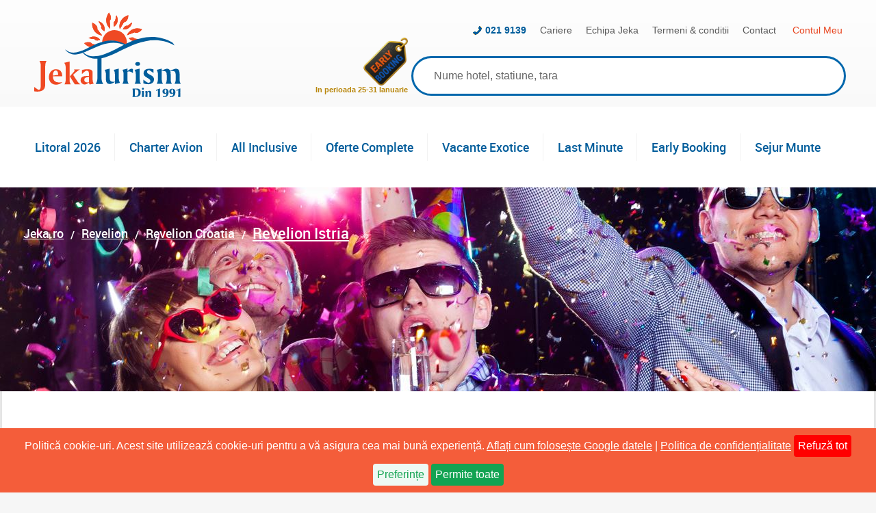

--- FILE ---
content_type: text/html; charset=utf-8
request_url: https://www.jeka.ro/Revelion-ISTRIA.aspx
body_size: 67427
content:


<!DOCTYPE html>

<!--[if lt IE 7]><html class="lt-ie9 lt-ie8 lt-ie7" lang="ro"><![endif]-->
<!--[if IE 7]><html class="lt-ie9 lt-ie8" lang="ro"><![endif]-->
<!--[if IE 8]><html class="lt-ie9" lang="ro"><![endif]-->
<!--[if gt IE 8]><!-->
<html lang="ro">
<!--<![endif]-->
<head>
    <!-- Meta Tags -->
    <meta charset="utf-8" /><meta name="viewport" content="width=device-width, initial-scale=1.0, viewport-fit=cover" /><meta name="author" content="SC Jeka Turism SRL" /><title>
	-30% Revelion Istria  ᐈ 79 Hoteluri
</title>
    <link rel="stylesheet" href="https://unpkg.com/leaflet@1.7.1/dist/leaflet.css"
              integrity="sha512-xodZBNTC5n17Xt2atTPuE1HxjVMSvLVW9ocqUKLsCC5CXdbqCmblAshOMAS6/keqq/sMZMZ19scR4PsZChSR7A=="
              crossorigin=""/>
        <link rel="stylesheet" href="https://unpkg.com/leaflet.markercluster@1.4.1/dist/MarkerCluster.css"
              crossorigin=""/>
        <link rel="stylesheet" href="https://unpkg.com/leaflet.markercluster@1.4.1/dist/MarkerCluster.Default.css"
              crossorigin=""/>
        <script src="https://unpkg.com/leaflet@1.7.1/dist/leaflet.js"
                integrity="sha512-XQoYMqMTK8LvdxXYG3nZ448hOEQiglfqkJs1NOQV44cWnUrBc8PkAOcXy20w0vlaXaVUearIOBhiXZ5V3ynxwA=="
                crossorigin=""></script>
        <script src="https://unpkg.com/leaflet.markercluster@1.4.1/dist/leaflet.markercluster.js"
                crossorigin=""></script>
    <script type="application/ld+json">{"@context":"https://schema.org/","@type":"Product","name":"Revelion Istria","@id":"https://www.jeka.ro/revelion-istria.aspx","image":"https://s3-eu-west-1.amazonaws.com/jeka-public/galerie/800/CROATIA/ISTRIA/Lubenice_Island_Cres.jpg","url":"https://www.jeka.ro/revelion-istria.aspx","geo":{"@type":"GeoCoordinates","latitude":"45.128646","longitude":"13.901542"},"description":"-30% Revelion Istria  ᐈ 79 Hoteluri  |  ☀️ 5 hoteluri recomandate ☀️  |  preturi de la 43 euro  |  cele mai bune oferte de Revelion din Croatia pentru Istria","aggregateRating":{"@type":"AggregateRating","ratingValue":"9.2","reviewCount":6,"ratingCount":6,"bestRating":10,"worstRating":1},"aggregateOffer":{"@type":"AggregateOffer","highPrice":"246 euro","lowPrice":"53 euro","offerCount":40,"priceCurrency":"EUR","offers":[{"@type":"Offer","url":"https://www.jeka.ro/valamar-club-tamaris_16546.aspx?tab=p&p-date=31012026&p-nights=7&p-adults=1&p-children=0"},{"@type":"Offer","url":"https://www.jeka.ro/delfin-plava-laguna_16488.aspx?tab=p&p-date=31012026&p-nights=7&p-adults=1&p-children=0"},{"@type":"Offer","url":"https://www.jeka.ro/valamar-sanfior-casa_20077.aspx?tab=p&p-date=31012026&p-nights=7&p-adults=1&p-children=0"},{"@type":"Offer","url":"https://www.jeka.ro/mimosa-lido-palace_16491.aspx?tab=p&p-date=31012026&p-nights=7&p-adults=1&p-children=0"},{"@type":"Offer","url":"https://www.jeka.ro/albatros-plava-laguna_16544.aspx?tab=p&p-date=31012026&p-nights=7&p-adults=1&p-children=0"}]},"offers":[{"@type":"Offer","price":"150","priceCurrency":"EUR","priceValidUntil":"2026-01-31","availability":"https://schema.org/InStock","itemCondition":"https://schema.org/UsedCondition","url":"https://www.jeka.ro/valamar-club-tamaris_16546.aspx?tab=p&p-date=31012026&p-nights=7&p-adults=1&p-children=0"},{"@type":"Offer","price":"53","priceCurrency":"EUR","priceValidUntil":"2026-01-31","availability":"https://schema.org/InStock","itemCondition":"https://schema.org/UsedCondition","url":"https://www.jeka.ro/delfin-plava-laguna_16488.aspx?tab=p&p-date=31012026&p-nights=7&p-adults=1&p-children=0"},{"@type":"Offer","price":"123","priceCurrency":"EUR","priceValidUntil":"2026-01-31","availability":"https://schema.org/InStock","itemCondition":"https://schema.org/UsedCondition","url":"https://www.jeka.ro/valamar-sanfior-casa_20077.aspx?tab=p&p-date=31012026&p-nights=7&p-adults=1&p-children=0"},{"@type":"Offer","price":"123","priceCurrency":"EUR","priceValidUntil":"2026-01-31","availability":"https://schema.org/InStock","itemCondition":"https://schema.org/UsedCondition","url":"https://www.jeka.ro/mimosa-lido-palace_16491.aspx?tab=p&p-date=31012026&p-nights=7&p-adults=1&p-children=0"},{"@type":"Offer","price":"100","priceCurrency":"EUR","priceValidUntil":"2026-01-31","availability":"https://schema.org/InStock","itemCondition":"https://schema.org/UsedCondition","url":"https://www.jeka.ro/albatros-plava-laguna_16544.aspx?tab=p&p-date=31012026&p-nights=7&p-adults=1&p-children=0"},{"@type":"Offer","price":"150","priceCurrency":"EUR","priceValidUntil":"2026-01-31","availability":"https://schema.org/InStock","itemCondition":"https://schema.org/UsedCondition","url":"https://www.jeka.ro/valamar-bellevue-resort_16529.aspx?tab=p&p-date=31012026&p-nights=7&p-adults=1&p-children=0"},{"@type":"Offer","price":"105","priceCurrency":"EUR","priceValidUntil":"2026-01-31","availability":"https://schema.org/InStock","itemCondition":"https://schema.org/UsedCondition","url":"https://www.jeka.ro/zorna-plava-laguna_16525.aspx?tab=p&p-date=31012026&p-nights=7&p-adults=1&p-children=0"},{"@type":"Offer","price":"56","priceCurrency":"EUR","priceValidUntil":"2026-01-31","availability":"https://schema.org/InStock","itemCondition":"https://schema.org/UsedCondition","url":"https://www.jeka.ro/molindrio-plava-laguna_20076.aspx?tab=p&p-date=31012026&p-nights=7&p-adults=1&p-children=0"},{"@type":"Offer","price":"246","priceCurrency":"EUR","priceValidUntil":"2026-01-31","availability":"https://schema.org/InStock","itemCondition":"https://schema.org/UsedCondition","url":"https://www.jeka.ro/maistra-select-family-amarin_23707.aspx?tab=p&p-date=31012026&p-nights=7&p-adults=1&p-children=0"},{"@type":"Offer","price":"77","priceCurrency":"EUR","priceValidUntil":"2026-01-31","availability":"https://schema.org/InStock","itemCondition":"https://schema.org/UsedCondition","url":"https://www.jeka.ro/excelsior-liburnia_18563.aspx?tab=p&p-date=31012026&p-nights=7&p-adults=1&p-children=0"}],"priceRange":"from €53"}</script>
    <script type="application/ld+json">{"@context":"https://schema.org/","@type":"FAQPage","mainEntity":[{"@type":"Question","name":"Revelion Istria  - Cate hoteluri sunt vizitate de reprezentantii Jeka Turism?","acceptedAnswer":{"@type":"Answer","text":"Revelion Istria are 5  hoteluri vizitate."}},{"@type":"Question","name":"Revelion Istria  - Care sunt tipurile de masa?","acceptedAnswer":{"@type":"Answer","text":"In ofertele Revelion Istria exista hoteluri care ofera 5  tipuri de masa: Cazare + Mic Dejun - Cazare, Mic Dejun + Cina - Cazare, Mic Dejun, Dejun si Cina - All Inclusive - Cazare fara masa"}},{"@type":"Question","name":"Care sunt preturile hotelurilor din ofertele Revelion Istria?","acceptedAnswer":{"@type":"Answer","text":"Revelion Istria cu preturi incepand de la 43 Euro / persoana"}}]}</script>
    <script>
        var hostPageInit = {"tab":"p","c-country":5,"c-city":408,"c-departure":null,"p-country":5,"p-city":408,"mountain":false}
    </script>


    <!-- Consent Management Script -->
    <script>
        // Define dataLayer and the gtag function.
        window.dataLayer = window.dataLayer || [];
        function gtag() { dataLayer.push(arguments); }

        function setDefaultConsent() {
            gtag('consent', 'default', {
                'ad_storage': 'denied',
                'ad_user_data': 'denied',
                'ad_personalization': 'denied',
                'analytics_storage': 'denied',
                'wait_for_update': 500
            });
        }

        function getCookie(name) {
            var value = "; " + document.cookie;
            var parts = value.split("; " + name + "=");
            if (parts.length == 2) {
                var cookie = parts.pop().split(";").shift();
                return cookie;
            }
            return '';
        }

        var consentCookie = getCookie('jeka-privacy-policy-consent');
        if (consentCookie === '') {
            setDefaultConsent();
        } else {
            // Apply user consent from the cookie
            gtag('consent', 'update', JSON.parse(consentCookie));
        }
    </script>

    <!-- Google Analytics (gtag.js)-->
    <script async src="https://www.googletagmanager.com/gtag/js?id=G-17JL46EGXL"></script>
    <script>
        window.dataLayer = window.dataLayer || [];
        function gtag() { dataLayer.push(arguments); }
        gtag('js', new Date());
        gtag('config', 'G-17JL46EGXL');
    </script>

    <!-- Google Tag Manager -->
    <script>(function (w, d, s, l, i) {
            w[l] = w[l] || []; w[l].push({ 'gtm.start': new Date().getTime(), event: 'gtm.js' });
            var f = d.getElementsByTagName(s)[0], j = d.createElement(s), dl = l != 'dataLayer' ? '&l=' + l : ''; j.async = true;
            j.src = 'https://www.googletagmanager.com/gtm.js?id=' + i + dl; f.parentNode.insertBefore(j, f);
        })(window, document, 'script', 'dataLayer', 'GTM-P32PL7');
    </script>

    <!-- Custom JavaScript Loaders -->
    <script type="text/javascript">
    <!--
    var jsLoader = function () { }; jsLoader.prototype = { getScript: function (e, t) { if ("" !== e) { var a = document.createElement("script"); a.src = e; var n = document.getElementsByTagName("head")[0] || document.documentElement, o = !1; a.onload = a.onreadystatechange = function () { o || this.readyState && "loaded" !== this.readyState && "complete" !== this.readyState || (o = !0, a.onload = a.onreadystatechange = null, n && a.parentNode && n.removeChild(a), "function" == typeof t && t()) }, n.insertBefore(a, n.firstChild) } } };
    var cssLoader = function () { }; cssLoader.prototype = { getStyle: function (e) { var t = document.createElement("link"); t.rel = "stylesheet", t.href = e; var r = document.getElementsByTagName("head")[0]; r.parentNode.insertBefore(t, r) } };
    //-->
    </script>
<link rel="canonical" href="https://www.jeka.ro/revelion-istria.aspx" /><meta name="description" content="-30% Revelion Istria  ᐈ 79 Hoteluri  |  ☀️ 5 hoteluri recomandate ☀️  |  preturi de la 43 euro  |  cele mai bune oferte de Revelion din Croatia pentru Istria" /><link rel="next" href="https://www.jeka.ro/revelion-istria.aspx?p=2" /><meta property="og:title" content="-30% Revelion Istria  ᐈ 79 Hoteluri"><meta property="og:description" content="-30% Revelion Istria  ᐈ 79 Hoteluri  |  ☀️ 5 hoteluri recomandate ☀️  |  preturi de la 43 euro  |  cele mai bune oferte de Revelion din Croatia pentru Istria" /><meta property="og:image" content="https://www.jeka.ro/Images/GroupThumbs/jeka__banner_revelion-134e719e07c8458f818b.jpg" /><meta name="twitter:image:alt" content="-30% Revelion Istria  ᐈ 79 Hoteluri" /><meta property="og:url" content="https://www.jeka.ro/revelion-istria.aspx" /><meta property="og:type" content="website" /><meta name="msvalidate.01" content="D72F91CB0830A2864FA9D3806DA9AA37" /><meta name="twitter:card" content="summary_large_image" /><meta name="og:site_name" content="Jeka Turism" /><meta name="twitter:site" content="@JekaTurism"><meta property="fb:app_id" content="164238703592282" /><!--[if lt IE 9]><link rel="shortcut icon" type="image/vnd.microsoft.icon" href="https://www.jeka.ro/Img/favicon.ico" /><![endif]--><link rel="icon" href="https://www.jeka.ro/Img/favicon.ico" type="image/x-icon" /><link rel="apple-touch-icon-precomposed" href="https://www.jeka.ro/Img/apple-touch-icon-precomposed.png"><link rel="apple-touch-icon-precomposed" sizes="72x72" href="https://www.jeka.ro/Img/apple-touch-icon-72x72-precomposed.png"><link rel="apple-touch-icon-precomposed" sizes="120x120" href="https://www.jeka.ro/Img/apple-touch-icon-120x120-precomposed.png"><link rel="apple-touch-icon-precomposed" sizes="152x152" href="https://www.jeka.ro/Img/apple-touch-icon-152x152-precomposed.png"><link rel="apple-touch-icon-precomposed" sizes="180x180" href="https://www.jeka.ro/Img/apple-touch-icon-180x180-precomposed.png"><meta name="google-site-verification" content="WVrAr4HleuVOgVbQPeCNjvCwAuDmZv1gVoK54tKGFUw" />
	<meta name="msvalidate.01" content="D72F91CB0830A2864FA9D3806DA9AA37" />
	<meta http-equiv="Content-Security-Policy" content="upgrade-insecure-requests" /><meta name="robots" content="index, follow" /><meta property="IncludeInGcs" content="Yes" /><style type="text/css">@font-face{font-family:'robotoregular';src:url("https://www.jeka.ro/Styles/Fonts/roboto-regular-webfont.eot");src:url("https://www.jeka.ro/Styles/Fonts/roboto-regular-webfont.eot?#iefix") format("embedded-opentype"),url("https://www.jeka.ro/Styles/Fonts/roboto-regular-webfont.woff2") format("woff2"),url("https://www.jeka.ro/Styles/Fonts/roboto-regular-webfont.woff") format("woff"),url("https://www.jeka.ro/Styles/Fonts/roboto-regular-webfont.ttf") format("truetype"),url("https://www.jeka.ro/Styles/Fonts/roboto-regular-webfont.svg#robotoregular") format("svg");font-weight:normal;font-style:normal;font-display:swap}@font-face{font-family:'robotomedium';src:url("https://www.jeka.ro/Styles/Fonts/roboto-medium-webfont.eot");src:url("https://www.jeka.ro/Styles/Fonts/roboto-medium-webfont.eot?#iefix") format("embedded-opentype"),url("https://www.jeka.ro/Styles/Fonts/roboto-medium-webfont.woff2") format("woff2"),url("https://www.jeka.ro/Styles/Fonts/roboto-medium-webfont.woff") format("woff"),url("https://www.jeka.ro/Styles/Fonts/roboto-medium-webfont.ttf") format("truetype"),url("https://www.jeka.ro/Styles/Fonts/roboto-medium-webfont.svg#robotomedium") format("svg");font-weight:normal;font-style:normal;font-display:swap}@font-face{font-family:'robotobold';src:url("https://www.jeka.ro/Styles/Fonts/roboto-bold-webfont.eot");src:url("https://www.jeka.ro/Styles/Fonts/roboto-bold-webfont.eot?#iefix") format("embedded-opentype"),url("https://www.jeka.ro/Styles/Fonts/roboto-bold-webfont.woff2") format("woff2"),url("https://www.jeka.ro/Styles/Fonts/roboto-bold-webfont.woff") format("woff"),url("https://www.jeka.ro/Styles/Fonts/roboto-bold-webfont.ttf") format("truetype"),url("https://www.jeka.ro/Styles/Fonts/roboto-bold-webfont.svg#robotomedium") format("svg");font-weight:normal;font-style:normal;font-display:swap}@font-face{font-family:'robotoitalic';src:url("https://www.jeka.ro/Styles/Fonts/roboto-italic-webfont.eot");src:url("https://www.jeka.ro/Styles/Fonts/roboto-italic-webfont.eot?#iefix") format("embedded-opentype"),url("https://www.jeka.ro/Styles/Fonts/roboto-italic-webfont.woff2") format("woff2"),url("https://www.jeka.ro/Styles/Fonts/roboto-italic-webfont.woff") format("woff"),url("https://www.jeka.ro/Styles/Fonts/roboto-italic-webfont.ttf") format("truetype"),url("https://www.jeka.ro/Styles/Fonts/roboto-italic-webfont.svg#robotoitalic") format("svg");font-weight:normal;font-style:normal;font-display:swap}@font-face{font-family:'weather-icon';src:url("https://www.jeka.ro/Styles/Fonts/weather-icon.eot?wq297u");src:url("https://www.jeka.ro/Styles/Fonts/weather-icon.eot?wq297u#iefix") format("embedded-opentype"),url("https://www.jeka.ro/Styles/Fonts/weather-icon.ttf?wq297u") format("truetype"),url("https://www.jeka.ro/Styles/Fonts/weather-icon.woff?wq297u") format("woff"),url("https://www.jeka.ro/Styles/Fonts/weather-icon.svg?wq297u#weather-icon") format("svg");font-weight:normal;font-style:normal;font-display:swap}@font-face{font-family:'robotomedium_italic';src:url("https://www.jeka.ro/Styles/Fonts/roboto-mediumitalic-webfont.eot");src:url("https://www.jeka.ro/Styles/Fonts/roboto-mediumitalic-webfont.eot?#iefix") format("embedded-opentype"),url("https://www.jeka.ro/Styles/Fonts/roboto-mediumitalic-webfont.woff2") format("woff2"),url("https://www.jeka.ro/Styles/Fonts/roboto-mediumitalic-webfont.woff") format("woff"),url("https://www.jeka.ro/Styles/Fonts/roboto-mediumitalic-webfont.ttf") format("truetype"),url("https://www.jeka.ro/Styles/Fonts/roboto-mediumitalic-webfont.svg#robotomedium_italic") format("svg");font-weight:normal;font-style:normal;font-display:swap}/*! normalize.css v3.0.2 | MIT License | git.io/normalize */html{font-family:sans-serif;-ms-text-size-adjust:100%;-webkit-text-size-adjust:100%}body{margin:0}article,aside,details,figcaption,figure,footer,header,hgroup,main,menu,nav,section,summary{display:block}audio,canvas,progress,video{display:inline-block;vertical-align:baseline}a{background-color:transparent}a:active,a:hover{outline:0}b,strong{font-weight:bold}h1{font-size:2em;margin:.67em 0}sub,sup{font-size:75%;line-height:0;position:relative;vertical-align:baseline}sup{top:-0.5em}sub{bottom:-0.25em}img{border:0}hr{-moz-box-sizing:content-box;box-sizing:content-box;height:0}button,input,optgroup,select,textarea{color:inherit;font:inherit;margin:0}button{overflow:visible}button,select{text-transform:none}button,html input[type="button"],input[type="reset"],input[type="submit"]{-webkit-appearance:button;cursor:pointer}button[disabled],html input[disabled]{cursor:default}button::-moz-focus-inner,input::-moz-focus-inner{border:0;padding:0}input{line-height:normal}input[type="checkbox"],input[type="radio"]{box-sizing:border-box;padding:0}input[type="number"]::-webkit-inner-spin-button,input[type="number"]::-webkit-outer-spin-button{height:auto}input[type="search"]{-webkit-appearance:textfield;-moz-box-sizing:content-box;-webkit-box-sizing:content-box;box-sizing:content-box}input[type="search"]::-webkit-search-cancel-button,input[type="search"]::-webkit-search-decoration{-webkit-appearance:none}fieldset{border:1px solid #c0c0c0;margin:0 2px;padding:.35em .625em .75em}legend{border:0;padding:0}textarea{overflow:auto}optgroup{font-weight:bold}table{border-collapse:collapse;border-spacing:0}td,th{padding:0}*,*:before,*:after{-webkit-box-sizing:border-box;-moz-box-sizing:border-box;box-sizing:border-box}.clearfix:after{content:".";display:block;height:0;clear:both;visibility:hidden}/*\*//**/* html .clearfix{height:1%}body .clearfix{display:block}.floatleft{float:left}.floatright{float:right}.clear{clear:both}ul{padding:0;margin:0}input,a{outline:0}::-webkit-input-placeholder{color:#676767}:-moz-placeholder{color:#676767}::-moz-placeholder{color:#676767}:-ms-input-placeholder{color:#676767}.ui-widget-header{border:1px solid #96351f;background:#f45d3a}.ui-datepicker-year,.ui-datepicker-month{color:#676767}.ui-datepicker .ui-datepicker-title select.ui-datepicker-month{margin-right:5px}.ui-datepicker-prev,.ui-datepicker-next,.ui-datepicker-title{margin-top:3px}.defButton{position:absolute;top:-9999px;left:-9999px;z-index:0}.hidden{display:none!important}*:focus{outline:0;-webkit-tap-highlight-color:transparent}@-webkit-keyframes mobileMenuSlideIn{0%{-moz-transform:translate3d(100%,0,0);-o-transform:translate3d(100%,0,0);-ms-transform:translate3d(100%,0,0);-webkit-transform:translate3d(100%,0,0);transform:translate3d(100%,0,0)}100%{-moz-transform:translate3d(0,0,0);-o-transform:translate3d(0,0,0);-ms-transform:translate3d(0,0,0);-webkit-transform:translate3d(0,0,0);transform:translate3d(0,0,0)}}@-moz-keyframes mobileMenuSlideIn{0%{-moz-transform:translate3d(100%,0,0);-o-transform:translate3d(100%,0,0);-ms-transform:translate3d(100%,0,0);-webkit-transform:translate3d(100%,0,0);transform:translate3d(100%,0,0)}100%{-moz-transform:translate3d(0,0,0);-o-transform:translate3d(0,0,0);-ms-transform:translate3d(0,0,0);-webkit-transform:translate3d(0,0,0);transform:translate3d(0,0,0)}}@-o-keyframes mobileMenuSlideIn{0%{-moz-transform:translate3d(100%,0,0);-o-transform:translate3d(100%,0,0);-ms-transform:translate3d(100%,0,0);-webkit-transform:translate3d(100%,0,0);transform:translate3d(100%,0,0)}100%{-moz-transform:translate3d(0,0,0);-o-transform:translate3d(0,0,0);-ms-transform:translate3d(0,0,0);-webkit-transform:translate3d(0,0,0);transform:translate3d(0,0,0)}}@keyframes mobileMenuSlideIn{0%{-moz-transform:translate3d(100%,0,0);-o-transform:translate3d(100%,0,0);-ms-transform:translate3d(100%,0,0);-webkit-transform:translate3d(100%,0,0);transform:translate3d(100%,0,0)}100%{-moz-transform:translate3d(0,0,0);-o-transform:translate3d(0,0,0);-ms-transform:translate3d(0,0,0);-webkit-transform:translate3d(0,0,0);transform:translate3d(0,0,0)}}@-webkit-keyframes searchMenuSlideIn{0%{-moz-transform:translate3d(100%,0,0);-o-transform:translate3d(100%,0,0);-ms-transform:translate3d(100%,0,0);-webkit-transform:translate3d(100%,0,0);transform:translate3d(100%,0,0)}100%{-moz-transform:translate3d(0,0,0);-o-transform:translate3d(0,0,0);-ms-transform:translate3d(0,0,0);-webkit-transform:translate3d(0,0,0);transform:translate3d(0,0,0)}}@-moz-keyframes searchMenuSlideIn{0%{-moz-transform:translate3d(100%,0,0);-o-transform:translate3d(100%,0,0);-ms-transform:translate3d(100%,0,0);-webkit-transform:translate3d(100%,0,0);transform:translate3d(100%,0,0)}100%{-moz-transform:translate3d(0,0,0);-o-transform:translate3d(0,0,0);-ms-transform:translate3d(0,0,0);-webkit-transform:translate3d(0,0,0);transform:translate3d(0,0,0)}}@-o-keyframes searchMenuSlideIn{0%{-moz-transform:translate3d(100%,0,0);-o-transform:translate3d(100%,0,0);-ms-transform:translate3d(100%,0,0);-webkit-transform:translate3d(100%,0,0);transform:translate3d(100%,0,0)}100%{-moz-transform:translate3d(0,0,0);-o-transform:translate3d(0,0,0);-ms-transform:translate3d(0,0,0);-webkit-transform:translate3d(0,0,0);transform:translate3d(0,0,0)}}@keyframes searchMenuSlideIn{0%{-moz-transform:translate3d(100%,0,0);-o-transform:translate3d(100%,0,0);-ms-transform:translate3d(100%,0,0);-webkit-transform:translate3d(100%,0,0);transform:translate3d(100%,0,0)}100%{-moz-transform:translate3d(0,0,0);-o-transform:translate3d(0,0,0);-ms-transform:translate3d(0,0,0);-webkit-transform:translate3d(0,0,0);transform:translate3d(0,0,0)}}html{font-size:16px}body{background-color:#f6f6f6;font-size:16px;font-family:robotoregular,sans-serif;-webkit-font-smoothing:antialiased;-moz-osx-font-smoothing:grayscale;color:#535353}@media(min-width:1181px){body{overflow-y:scroll}}@media print{body{background-color:#fff}}.fullPage{width:100%;position:relative;overflow:hidden}.stickyItem{position:fixed}.regularLink{color:#595959;text-decoration:none}.regularLink:hover{text-decoration:underline;color:#005d9b}.accountLink{color:#e8441e;text-decoration:none}.accountLink:hover{text-decoration:underline}.blueLink{color:#005d9b;text-decoration:none}.blueLink:hover{text-decoration:underline}.blueLinkUnderline{color:#005d9b;text-decoration:underline;cursor:pointer}.blueLinkUnderline:hover{text-decoration:none}.orangeLink{color:#fc6b3e;text-decoration:none;cursor:pointer}.orangeLink:hover{text-decoration:underline}.orangeLinkUnderline{color:#fc6b3e;text-decoration:underline;cursor:pointer}.orangeLinkUnderline:hover{text-decoration:none}.breadcrumbLink{color:#fff;text-decoration:underline}.breadcrumbLink:hover{text-decoration:none}.breadcrumbLink h2{margin:0;font-weight:normal}.darkLink{color:#535353;text-decoration:none}.darkLink:hover{text-decoration:underline}.darkLink .text:hover{text-decoration:underline}.resetLink{color:#ef4923;font-family:robotobold;text-decoration:none;font-size:14px;font-size:.875rem;line-height:21px;line-height:1.3125rem;font-weight:bold}.resetLink:hover{text-decoration:underline}.resetLink:after{content:'X';display:inline-block;text-align:center;color:#fff;font-family:robotoregular;background-color:#ef4923;width:21px;height:21px;line-height:21px;line-height:1.3125rem;-webkit-border-radius:10px;-moz-border-radius:10px;-ms-border-radius:10px;-o-border-radius:10px;border-radius:10px;margin-left:10px;font-size:14px;font-size:.875rem;font-weight:normal}.orangeButton{border:0;display:block;color:#fff;font-size:14px;font-size:.875rem;font-weight:bold;height:24px;line-height:24px;-webkit-border-radius:12px;-moz-border-radius:12px;-ms-border-radius:12px;-o-border-radius:12px;border-radius:12px;background:#f45d3a;background:-webkit-linear-gradient(#f45d3a 0,#ef4a24 100%);background:linear-gradient(#f45d3a 0,#ef4a24 100%);text-decoration:none;text-align:center}.orangeButton:hover,.orangeButton:focus{color:#f45d3a;border:solid 2px #f45d3a;background:0;background-color:#fff;line-height:20px}.blueButton{color:#fff;background-color:#377bb0;background:-webkit-linear-gradient(#377bb0 0,#1067a1 100%);background:linear-gradient(#377bb0 0,#1067a1 100%);height:32px;line-height:32px;text-align:center;font-weight:bold;border:0;text-decoration:none;-webkit-border-radius:16px;-moz-border-radius:16px;-ms-border-radius:16px;-o-border-radius:16px;border-radius:16px;-webkit-box-shadow:2px 2px 5px #04273e;-moz-box-shadow:2px 2px 5px #04273e;-ms-box-shadow:2px 2px 5px #04273e;-o-box-shadow:2px 2px 5px #04273e;box-shadow:2px 2px 5px #04273e}@media(min-width:768px) and (max-width:1180px){.blueButton{height:39px;line-height:39px;-webkit-border-radius:18px;-moz-border-radius:18px;-ms-border-radius:18px;-o-border-radius:18px;border-radius:18px}}@media(min-width:1181px){.blueButton{height:39px;line-height:39px;-webkit-border-radius:19px;-moz-border-radius:19px;-ms-border-radius:19px;-o-border-radius:19px;border-radius:19px}.blueButton:hover,.blueButton:focus{color:#377bb0;border:solid 2px #377bb0;background:0;background-color:#fff;line-height:28px}}@media(min-width:1181px) and (min-width:768px) and (max-width:1180px){.blueButton:hover,.blueButton:focus{line-height:35px}}@media(min-width:1181px) and (min-width:1181px){.blueButton:hover,.blueButton:focus{line-height:35px}}@media(min-width:1181px){.blueButton:hover .facebookIconWhite,.blueButton:focus .facebookIconWhite{background-position:0 -250px}}.blueButton .facebookIconWhite,.blueButton .buttonText{display:inline-block;vertical-align:middle;margin-left:15px}.bigSubmitBtn{width:250px;max-width:250px;height:66px;-webkit-border-radius:33px;-moz-border-radius:33px;-ms-border-radius:33px;-o-border-radius:33px;border-radius:33px;font-weight:bold;margin:0 auto;font-size:22px;font-size:1.375rem}@media(max-width:768px) and (orientation:landscape){.bigSubmitBtn{width:320px;max-width:320px;font-size:27px;font-size:1.6875rem}}@media(min-width:768px) and (max-width:1180px){.bigSubmitBtn{width:320px;max-width:320px;font-size:27px;font-size:1.6875rem}}@media(min-width:1181px){.bigSubmitBtn{width:320px;max-width:320px;font-size:27px;font-size:1.6875rem}}.mediumSubmitBtn{width:250px;max-width:250px;height:46px;-webkit-border-radius:23px;-moz-border-radius:23px;-ms-border-radius:23px;-o-border-radius:23px;border-radius:23px;font-weight:bold;margin:0 auto;font-size:22px;font-size:1.375rem}.slideMenuClose{display:block;width:52px;height:50px;margin:-60px -1px 0 0;border:solid 1px #e3e3e3;border-bottom:0;color:#ef4923;font-size:22px;font-size:1.375rem;text-align:center;line-height:50px;background-color:#fff;float:right;font-weight:bold}@media(min-width:768px) and (max-width:1180px){.slideMenuClose{display:none}}@media(min-width:1181px){.slideMenuClose{display:none}}.topBorderTitle{color:#005d9b;border-top:solid 4px #005d9b;padding:5px 20px 5px 10px}input[type="checkbox"].customCheckbox,input[type="radio"].customCheckbox{position:absolute;left:-9999px}input[type="checkbox"].customCheckbox+label,input[type="radio"].customCheckbox+label{position:relative;display:block;min-height:18px;padding-left:31px;font-size:16px;font-size:1rem;line-height:18px;line-height:1.125rem;font-family:robotomedium}input[type="checkbox"].customCheckbox+label:before,input[type="radio"].customCheckbox+label:before{content:'';display:block;position:absolute;top:1px;left:0;height:18px;width:18px;background-color:#fff;border:solid 1px #e8e8e8;cursor:pointer}input[type="checkbox"].customCheckbox.unchecked+label:before,input[type="radio"].customCheckbox.unchecked+label:before{background:0;background-color:#fff}input[type="checkbox"].customCheckbox:checked+label:before,input[type="radio"].customCheckbox:checked+label:before{background:url("https://www.jeka.ro/Styles/Default/Images/genericIcons-2018-11-15.png") no-repeat -1px -232px;background-color:#fff}input[type="checkbox"].customCheckbox.errorElement+label:before,input[type="radio"].customCheckbox.errorElement+label:before{border-color:#ef4923}.arrowLeftIcon,.arrowRightIcon{display:block;background:url("https://www.jeka.ro/Styles/Default/Images/genericIcons-2018-11-15.png") no-repeat 0 0;width:35px;height:35px}.arrowLeftIcon{background-position:-27px -18px}.arrowRightIcon{background-position:-63px -18px}.pageOverlay{position:fixed;top:0;left:0;width:100%;height:100%;background-color:#081f2f;-ms-filter:"alpha(opacity=80)";-webkit-opacity:.8;-moz-opacity:.8;-ms-opacity:.8;-o-opacity:.8;opacity:.8;z-index:9;display:none}@media(min-width:768px) and (max-width:1180px){.pageOverlay{z-index:11}}@media(min-width:1181px){.pageOverlay{z-index:11}}.innerPageGenericTitle{position:relative;padding:15px 15px 15px 6px}@media(min-width:768px) and (max-width:1180px){.innerPageGenericTitle{padding-left:22px}}@media(min-width:1181px){.innerPageGenericTitle{padding:25px 25px 25px 22px}}.innerPageGenericTitle .titleText{display:inline;margin:0;color:#005d9b;font-family:robotomedium;font-weight:normal;font-size:18px;font-size:1.125rem;margin-right:8px}@media(min-width:768px) and (max-width:1180px){.innerPageGenericTitle .titleText{font-size:24px;font-size:1.5rem}}@media(min-width:1181px){.innerPageGenericTitle .titleText{font-size:48px;font-size:3rem;margin-right:15px}}.innerPageGenericTitle .hotelStarsBig{display:inline-block;vertical-align:top;margin-top:2px}@media(min-width:768px) and (max-width:1180px){.innerPageGenericTitle .hotelStarsBig{margin-top:7px}}@media(min-width:1181px){.innerPageGenericTitle .hotelStarsBig{margin-top:28px}}.innerPageGenericTitle .hotelStarsCount{color:#005d9b;font-family:robotomedium;font-weight:normal;left:-5px;position:relative;font-size:16px;font-size:1rem}@media(min-width:768px) and (max-width:1180px){.innerPageGenericTitle .hotelStarsCount{font-size:20px;font-size:1.25rem}}@media(min-width:1181px){.innerPageGenericTitle .hotelStarsCount{font-size:38px;font-size:2.375rem}}.innerPageGenericTitle .hotelStarIcon{position:relative;bottom:6px}@media(min-width:1181px){.innerPageGenericTitle .hotelStarIcon{bottom:10px;left:-5px}}.hotelDiscountLink{display:block;position:absolute;top:0;left:10px;z-index:1;background-color:#ef4923;color:#fff;text-decoration:none;width:64px;height:80px;text-align:center;font-family:robotomedium;font-weight:bold;text-transform:uppercase;padding:8px 0 0 0;border-radius:5px}.hotelDiscountLink .discountValue,.hotelDiscountLink .discountText{display:block;width:100%}.hotelDiscountLink .discountValue{font-size:20px;font-size:1.25rem}.hotelDiscountLink .discountSymbol{font-size:13px;font-size:.8125rem}.hotelDiscountLink .discountText{font-size:11px;font-size:.6875rem}.hotelDiscountLink.largeSize{padding:15px 10px;height:90px;width:70px;left:20px}@media(min-width:768px) and (max-width:1180px){.hotelDiscountLink.largeSize{left:21px;width:103px;height:114px;padding:5px 20px}}@media(min-width:1181px){.hotelDiscountLink.largeSize{left:21px;width:103px;height:114px;padding:5px 20px}}@media(min-width:768px) and (max-width:1180px){.hotelDiscountLink.largeSize .discountValue{font-size:33px;font-size:2.0625rem}}@media(min-width:1181px){.hotelDiscountLink.largeSize .discountValue{font-size:33px;font-size:2.0625rem}}@media(min-width:768px) and (max-width:1180px){.hotelDiscountLink.largeSize .discountSymbol{font-size:19px;font-size:1.1875rem}}@media(min-width:1181px){.hotelDiscountLink.largeSize .discountSymbol{font-size:19px;font-size:1.1875rem}}@media(min-width:768px) and (max-width:1180px){.hotelDiscountLink.largeSize .discountText{font-size:16px;font-size:1rem;font-weight:normal}}@media(min-width:1181px){.hotelDiscountLink.largeSize .discountText{font-size:16px;font-size:1rem;font-weight:normal}}.hotelGalleryInfoRightColumn{position:absolute;top:0;right:10px;display:flex;flex-direction:column}.hotelGalleryInfoRightColumn.largeSize{right:20px}.hotelGalleryInfoRightColumn .hotelJekaFavoriteBtn{position:relative;right:10px;top:10px;text-align:right;cursor:pointer;background:0;border:0;padding:0}.hotelGalleryInfoRightColumn .hotelJekaFavoriteBtn .heartIcon{width:32px;height:32px;transition:transform .3s ease,opacity .3s ease;opacity:1;transform:scale(1)}.hotelGalleryInfoRightColumn .hotelJekaFavoriteBtn.bounce .heartIcon{animation:bounce .3s ease}.hotelGalleryInfoRightColumn .hotelJekaFavoriteBtn.fade .heartIcon{animation:fadeOut .3s ease}.hotelGalleryInfoRightColumn .hotelJekaImagesLink{display:block;z-index:1;width:64px;height:80px;text-align:center;font-family:robotomedium;font-weight:bold;text-transform:uppercase;background-color:#005d9b;color:#fff;text-decoration:none;font-size:11px;font-size:.6875rem;border-radius:5px}.hotelGalleryInfoRightColumn .hotelJekaImagesLink:before{content:'';display:block;margin:9px auto 1px auto;background:url("https://www.jeka.ro/Styles/Default/Images/genericIcons-2018-11-15.png") no-repeat -228px -188px;width:28px;height:19px;overflow:hidden}.hotelGalleryInfoRightColumn .hotelJekaImagesLink.largeSize{font-weight:normal;padding:5px 10px;height:90px;width:70px;right:20px}@media(min-width:768px) and (max-width:1180px){.hotelGalleryInfoRightColumn .hotelJekaImagesLink.largeSize{width:103px;height:114px;font-size:16px;font-size:1rem;right:21px;padding:5px 20px}}@media(min-width:1181px){.hotelGalleryInfoRightColumn .hotelJekaImagesLink.largeSize{width:103px;height:114px;font-size:16px;font-size:1rem;right:21px;padding:5px 20px}}.hotelGalleryInfoRightColumn .hotelJekaImagesLink.largeSize:before{margin-bottom:5px}.realTimePricesImageLabel{display:block;width:100%;position:absolute;top:165px;background-color:#f45d3a;padding:3px 0 1px 0;text-align:left;padding-left:10px;font-size:13px;font-size:.8125rem;font-weight:bold;color:#fff;z-index:1}.mainPageContent{width:auto;position:relative;margin-bottom:20px}.innerPageDetails{width:95%;margin:-4px auto 0 auto;background-color:#fff;-webkit-box-shadow:0 0 20px rgba(5,5,6,0.15);-moz-box-shadow:0 0 20px rgba(5,5,6,0.15);-ms-box-shadow:0 0 20px rgba(5,5,6,0.15);-o-box-shadow:0 0 20px rgba(5,5,6,0.15);box-shadow:0 0 20px rgba(5,5,6,0.15)}@media(min-width:1181px){.innerPageDetails{margin:0 auto;width:1274px}}.innerPageDetails .jekaImagesPageTitle{padding-top:15px}.innerPageDetails .title{margin-top:0}.vCenterHolder:before{content:'';width:0;display:inline-block;height:100%;vertical-align:middle;margin-left:-6px}.vCenterHolder .centered{display:inline-block;vertical-align:middle;width:100%}.hCenterHolder .centered{text-align:center}.simplePageHeader{width:auto;background-color:#2387ce;min-height:7px}.simplePageHeader .simpleBreadCrumbs{position:relative;margin:0 auto;min-height:56px}@media(min-width:768px) and (max-width:1180px){.simplePageHeader .simpleBreadCrumbs{width:90%;max-width:850px}}@media(min-width:1181px){.simplePageHeader .simpleBreadCrumbs{width:1212px}}@media(min-width:768px) and (max-width:1180px){.simplePageHeader .breadcrumbSection{position:static;width:100%;padding:28px 21px}}@media(min-width:1181px){.simplePageHeader .breadcrumbSection{padding:28px 21px}}.mainSectionTitle{display:block;margin:0 auto;font-weight:normal;width:80%;text-align:center;font-size:20px;font-size:1.25rem;font-family:robotomedium}@media(min-width:768px) and (max-width:1180px){.mainSectionTitle{width:90%;font-size:30px;font-size:1.875rem}}@media(min-width:1181px){.mainSectionTitle{font-size:36px;font-size:2.25rem}}.tileBottomLink{font-size:12px;font-size:.75rem;display:block;float:left;padding:4px 10px;min-height:40px;line-height:1.3em}@media(min-width:768px) and (max-width:1180px){.tileBottomLink{font-size:14px;font-size:.875rem;height:46px}}@media(min-width:1181px){.tileBottomLink{font-size:14px;font-size:.875rem}}.sectionTiles{list-style-type:none;padding:24px 2px 0 4px;width:100%}@media(min-width:768px) and (max-width:1180px){.sectionTiles{padding:34px 2px 0 4px}}@media(min-width:1181px){.sectionTiles{padding:48px 2px 0 4px}}.sectionTiles .tileItem{display:block;float:left;width:50%;border-right:solid 2px #fff;padding-bottom:20px;overflow:hidden;min-height:235px}@media(min-width:768px) and (max-width:1180px){.sectionTiles .tileItem{width:25%}}@media(min-width:1181px){.sectionTiles .tileItem{width:25%;padding-bottom:40px}}.sectionTiles .tileImageHolder{position:relative;float:left;width:100%}.sectionTiles .tileTitle{color:#005d9b;display:block;font-family:robotomedium;padding:8px 10px 10px 10px;font-size:16px;font-size:1rem;float:left;margin:0;border-top:solid 4px #005d9b;font-weight:normal}@media(min-width:768px) and (max-width:1180px){.sectionTiles .tileTitle{font-size:18px;font-size:1.125rem}}@media(min-width:1181px){.sectionTiles .tileTitle{font-size:22px;font-size:1.375rem}}.sectionTiles .sectionTitleImage{width:100%;height:auto;display:block;max-height:255px}.sectionTiles .tileHoverList{display:none}@media(min-width:1181px){.sectionTiles .tileHoverList{background-color:rgba(0,93,155,0.85);filter:progid:DXImageTransform.Microsoft.gradient(startColorStr='#D9005D9B',EndColorStr='#D9005D9B');position:absolute;left:0;top:0;width:100%;height:100%;padding:30px 25px;list-style-type:none;overflow:hidden}.sectionTiles .tileHoverList .tileHoverLink{color:#fff;text-decoration:none;font-size:14px;font-size:.875rem}.sectionTiles .tileHoverList .tileHoverLink:hover{text-decoration:underline}}@media(min-width:1181px){.sectionTiles .tileImageHolder:hover .tileHoverList{display:block}}@media(min-width:768px) and (max-width:1180px){.sectionTiles-3 .tileItem,.sectionTiles-3 .hotelItem{width:33%}}@media(min-width:1181px){.sectionTiles-3 .tileItem,.sectionTiles-3 .hotelItem{width:33%}}.recommendedHotels .sectionTiles-3 .hotelItem{width:100%}@media(max-width:768px) and (orientation:landscape){.recommendedHotels .sectionTiles-3 .hotelItem{width:50%}}@media(min-width:768px) and (max-width:1180px){.recommendedHotels .sectionTiles-3 .hotelItem{width:50%}}@media(min-width:1181px){.recommendedHotels .sectionTiles-3 .hotelItem{width:33%}}.genericModal{display:none;width:90%;position:fixed;z-index:12;background-color:#fff;max-width:1112px;max-height:700px;top:-9999px;left:-9999px}.genericModal .modalContent{position:relative;width:100%;height:100%;padding:15px}@media(min-width:768px) and (max-width:1180px){.genericModal .modalContent{padding:20px}}@media(min-width:1181px){.genericModal .modalContent{padding:40px}}.genericModal .modalCloseBtn{display:block;border:0;width:34px;height:34px;-webkit-border-radius:17px;-moz-border-radius:17px;-ms-border-radius:17px;-o-border-radius:17px;border-radius:17px;background-color:#0067ac;font-family:robotobold;position:absolute;right:-8px;top:-8px;font-weight:bold;color:#fff;padding:0;text-align:center;line-height:34px;text-transform:uppercase;z-index:2}.genericModal.fileViewerModal{max-height:inherit}.genericModal.fileViewerModal .title{width:100%;color:#005d9b;font-family:robotomedium;text-align:center;padding-bottom:15px}@media(min-width:768px) and (max-width:1180px){.genericModal.fileViewerModal .title{padding-top:7px;text-align:left;float:left;width:70%;font-size:22px;font-size:1.375rem}}@media(min-width:1181px){.genericModal.fileViewerModal .title{padding-top:7px;text-align:left;float:left;width:70%;font-size:26px;font-size:1.625rem}}.genericModal.fileViewerModal .headerLinks{width:100%;text-align:center;padding-bottom:15px}@media(min-width:768px) and (max-width:1180px){.genericModal.fileViewerModal .headerLinks{width:30%;float:right}}@media(min-width:1181px){.genericModal.fileViewerModal .headerLinks{width:30%;float:right}}@media(min-width:768px) and (max-width:1180px){.genericModal.fileViewerModal .headerLinks .blueButton{float:right}}@media(min-width:1181px){.genericModal.fileViewerModal .headerLinks .blueButton{float:right}}.genericModal.fileViewerModal .blueButton{height:40px;-webkit-border-radius:20px;-moz-border-radius:20px;-ms-border-radius:20px;-o-border-radius:20px;border-radius:20px;font-size:20px;font-size:1.25rem;padding:0 20px}.genericModal.fileViewerModal .fileViewerContainer{height:75%}@media(min-width:768px) and (max-width:1180px){.genericModal.fileViewerModal .fileViewerContainer{height:90%}}@media(min-width:1181px){.genericModal.fileViewerModal .fileViewerContainer{height:95%}}@media(max-width:767px){.thumbImage{text-align:center}}@media(min-width:425px) and (max-width:767px){.thumbImage{text-align:center}}@media(max-width:768px) and (orientation:landscape){.thumbImage{text-align:center}}@media(min-width:768px) and (max-width:1180px){.thumbImage{text-align:center}}@media(min-width:1181px){.thumbImage{float:right}}.locationLeftControl{display:none}@media(min-width:768px) and (max-width:1180px){.locationLeftControl{display:block;border:solid 4px #f6f6f6;text-align:center;min-height:auto;height:auto}}@media(min-width:1181px){.locationLeftControl{display:block;border:solid 4px #f6f6f6;text-align:center;min-height:auto;height:auto}}.genericLeftSectionLink{color:#fff;background-color:#026eb6;text-align:center;position:relative}@media(max-width:768px) and (orientation:landscape){.genericLeftSectionLink{float:left;width:48%;margin-left:4px;margin-right:4px;height:166px;margin-top:0}}.genericLeftSectionLink:before{content:'';width:46px;height:46px;position:absolute;left:50%;margin-left:-23px;top:23px;background:url("https://www.jeka.ro/Styles/Default/Images/genericIcons-2018-11-15.png") no-repeat -341px -134px}.locationInnerPage .locationTitle{padding:15px}@media(min-width:768px) and (max-width:1180px){.locationInnerPage .locationTitle{padding-top:30px}}@media(min-width:1181px){.locationInnerPage .locationTitle{padding:30px 0 25px 0}}.locationInnerPage .locationTitle .title{color:#005d9b;font-family:robotomedium;font-weight:normal;margin:0;font-size:20px;font-size:1.25rem}@media(min-width:1181px){.locationInnerPage .locationTitle .title{font-size:30px;font-size:1.875rem}}.locationInnerPage .locationTitle .smallText{color:#f04b26;font-size:14px;font-size:.875rem}@media(min-width:1181px){.locationInnerPage .locationTitle .smallText{font-size:20px;font-size:1.25rem}}.basicGrid{display:table;width:100%}.basicGrid .basicGridRow{display:table-row;width:100%}.basicGrid .basicGridHeaderCell,.basicGrid .basicGridValueCell{display:table-cell;text-align:left;vertical-align:middle;padding:5px;background-color:#459fda;color:#fff;font-weight:bold;border-bottom:solid 1px #fff}@media(min-width:768px) and (max-width:1180px){.basicGrid .basicGridHeaderCell,.basicGrid .basicGridValueCell{padding:15px}}@media(min-width:1181px){.basicGrid .basicGridHeaderCell,.basicGrid .basicGridValueCell{padding:15px}}.basicGrid .basicGridValueCell{background-color:#fbfbfb;border-bottom:solid 1px #e2e2e2;color:#404040}.documentList{width:100%;float:left;list-style-type:none;margin-bottom:30px}.documentList li{width:100%;margin-bottom:5px;height:44px;position:relative;overflow:hidden}.documentList .pdfIcon{position:absolute;left:0;top:50%;margin-top:-19px}.documentList .text{display:inline-block;max-width:230px;margin-left:45px}.documentList.fullWidthList .text{max-width:inherit}.blueBulletList{list-style-position:inside;color:#005d9b}.blueBulletList li{padding-bottom:10px}.blueBulletList .text{color:#707070}.blueBulletList .headerItem{list-style-type:none;color:#676767}.fullPageDetails{width:100%;padding-top:15px}@media(min-width:1181px){.fullPageDetails{padding-top:35px}}.fullPageDetails .title,.fullPageDetails .noResultsTitle{color:#005d9b;display:block;padding:0 25px 30px 25px;margin:0;font-size:18px;font-size:1.125rem;line-height:1.3em}.fullPageDetails .noResultsTitle{padding-left:5px}.recommendedHotels .hotelItem{position:relative}.footerSocial.scrolledSocial,.footerNewsletter.scrolledSocial{position:absolute}.noResultsTitle{margin:0;padding:15px 15px 0 15px;color:#005d9b;font-family:robotomedium;font-size:18px;font-size:1.125rem}@media(min-width:768px) and (max-width:1180px){.noResultsTitle{padding-top:30px}}@media(min-width:1181px){.noResultsTitle{padding:30px 0 0 0}}.rentCarRequirements{padding:0 15px 0 5px}.rentCarRequirements h2{margin-top:0;font-size:16px;font-size:1rem}.rentCarRequirements .blueBulletList{margin-left:5px}.rentOptionsLabel{margin-top:0;margin-bottom:20px}@media(min-width:768px) and (max-width:1180px){.genericFormPanel .rentOptionsPanel.elementContainer,.genericFormPanel .rentExtrasPanel.elementContainer{padding-right:0}}.rentOptionsList{list-style-type:none;display:block}.rentOptionsList li{display:block;float:left;width:45%;padding-bottom:20px;text-align:left;height:75px;overflow:hidden;cursor:pointer}.rentOptionsList li:last-child,.rentOptionsList li:nth-last-child(2){padding-bottom:0}@media(max-width:768px) and (orientation:landscape){.rentOptionsList li{width:28%}}@media(min-width:768px) and (max-width:1180px){.rentOptionsList li{width:auto;margin-right:25px}}@media(min-width:1181px){.rentOptionsList li{width:auto;margin-right:25px}}.rentOptionsList i.rentCarIcon{margin-bottom:10px;height:28px}.rentExtrasList{list-style-type:none;display:block}.rentExtrasList li{display:block;float:left;width:50%;padding-bottom:20px}.rentExtrasList li:last-child{padding-bottom:0}@media(max-width:768px) and (orientation:landscape){.rentExtrasList li{width:28%;padding-bottom:0}}@media(min-width:768px) and (max-width:1180px){.rentExtrasList li{width:auto;margin-right:25px;padding-bottom:0}}@media(min-width:1181px){.rentExtrasList li{width:auto;margin-right:25px;padding-bottom:0}}.rentExtrasList i.rentCarIcon{margin-bottom:10px}.rentExtrasList span{font-family:robotomedium}.hotelGaleryThemesContainer{display:flex;flex-wrap:wrap;justify-content:flex-end;position:absolute;bottom:0;right:15px;z-index:1;height:15px;text-align:center;font-family:robotomedium;font-weight:bold;text-transform:uppercase;color:#fff;text-decoration:none;font-size:10px;white-space:normal;float:right}@media(min-width:1181px){.hotelGaleryThemesContainer{bottom:85px;right:5px}}@media(min-width:768px) and (max-width:1180px){.hotelGaleryThemesContainer{right:5px}}.hotelGaleryThemesContainer .hotelTheme{background-color:#005d9b;margin-right:5px;padding:0 10px;margin-top:2px;border-radius:5px}.hotelGaleryThemesContainer .hotelTheme.recommended{float:right;background-color:#f45d3a}.hotelGaleryThemesContainer .recommendedByTourists{width:100%}.hotelGaleryThemesContainer:before{content:'';display:block;width:28px;height:0;overflow:hidden}.hotelGaleryThemesContainer.largeSize{font-weight:normal;padding:0 5px;height:auto;font-size:15px}@media(max-width:767px){.hotelGaleryThemesContainer.largeSize{padding-top:2px;font-size:10px;max-width:70%}}.hotelGaleryThemesContainer.hotelGaleryBook{bottom:0;right:5px}@media(max-width:767px){.hotelGaleryThemesContainer.hotelGaleryBook{bottom:5px;right:-5px}}.hotelGaleryThemesContainer.recommendedAdultOnly{bottom:240px}.hotelGaleryThemesContainer.bottom0{bottom:0}.faq-container{margin-bottom:15px}.faq{margin:5px 10px 5px 10px}.panelFaq{border:1px solid #ccc}.panelFaq-heading{background-color:#f5f5f5;padding:10px;cursor:pointer}.panelFaq-title{margin:0;display:inline-block}.arrowFaq{float:right;border-style:solid;border-width:5px 5px 0 5px;border-color:#666 transparent transparent transparent}.panelFaq-content{padding:10px;background-color:#fff}@keyframes bounce{0%{transform:scale(1)}30%{transform:scale(1.4)}60%{transform:scale(0.9)}100%{transform:scale(1)}}@keyframes fadeOut{0%{opacity:1;transform:scale(1)}100%{opacity:.3;transform:scale(0.9)}}@keyframes clickPulse{0%{transform:scale(1)}50%{transform:scale(1.3)}100%{transform:scale(1)}}.genericIcon{display:block;background:url("https://www.jeka.ro/Styles/Default/Images/genericIcons-2018-11-15.png") no-repeat 0 0;overflow:hidden}.mapPinIcon{width:36px;height:48px;background-position:-261px -185px}.blackYtIcon{width:39px;height:27px;background-position:-299px -186px}.galleryIcon,.blueGalleryIcon{width:55px;height:37px;background-position:-120px -53px}.blueGalleryIcon{background-position:-91px -255px}.heartLightIcon{height:18px;width:22px;overflow:hidden;display:block;float:left;background:url("https://www.jeka.ro/Styles/Default/Images/voteHearts.png") no-repeat 0 -38px;text-indent:-9999px;cursor:pointer}.heartLightIcon.active,.heartLightIcon:hover{background-position:0 -19px}.nextIcon26,.prevIcon26{width:26px;height:26px;background-position:-74px -222px}.prevIcon26{background-position:-47px -222px}.backBreadcrumbArrow{width:23px;height:16px;background-position:-228px -232px}.printerIcon{width:26px;height:30px;background-position:-104px -219px;cursor:pointer}.mailIcon{width:28px;height:27px;background-position:-343px -222px;cursor:pointer}.galleryRightIcon26,.galleryLeftIcon26{width:26px;height:26px;background-position:-390px -129px}.galleryRightIcon26{background-position:-419px -129px}.blackGalleryIcon{width:40px;height:27px;background-position:-449px -129px}.addressIcon{width:20px;height:26px;background-position:-492px -129px}.officialWebsiteIcon{width:24px;height:24px;background-position:-391px -158px}.roomDoubleIcon{width:48px;height:21px;background-position:-419px -158px}.roomApartmentIcon{width:56px;height:21px;background-position:-419px -182px}.nightPriceIcon{width:24px;height:16px;background-position:-471px -158px}.nightPriceIcon.blue{background-position:-181px -252px}.nightPriceIcon.white{background-position:-236px -252px}.nightPriceIcon.white-small{width:16px;height:16px;background-position:-307px -252px;float:right;margin-left:10px;margin-right:10px}.charterPriceIcon{width:24px;height:24px;background-position:-480px -179px}.charterPriceIcon.blue{background-position:-209px -251px}.charterPriceIcon.white{background-position:-263px -251px}.charterPriceIcon.white-small{width:16px;height:18px;background-position:-289px -252px;float:right;margin-left:10px;margin-right:8px}.thumbsUp{width:14px;height:17px;background-position:-357px -109px}.thumbsUp:hover{background-position:-341px -109px}.thumbsDown{width:14px;height:17px;background-position:-388px -109px}.thumbsDown:hover{background-position:-373px -109px}.facebookIconWhite{width:24px;height:41px;background-position:-408px -209px}.pdfIcon{width:34px;height:38px;background-position:-435px -209px}.secureIcon{width:16px;height:21px;background-position:-472px -209px}.calendarInputIcon{width:25px;height:23px;background-position:0 -18px}.weatherIcon{font-family:'weather-icon'!important;speak:none;font-style:normal;font-weight:normal;font-variant:normal;text-transform:none;line-height:1;-webkit-font-smoothing:antialiased;-moz-osx-font-smoothing:grayscale}.weatherIcon:before{content:"\e906"}.weatherIcon.orange{color:#fc6b3e}.weatherIcon.white{color:#fff}.weatherIcon.blue{color:#026eb6}.weatherIcon.heavy_snow_showers:before,.weatherIcon.light_snow_thundery_showers:before,.weatherIcon.ice_pellets:before,.weatherIcon.light_ice_pellets:before,.weatherIcon.light_snow_showers:before,.weatherIcon.sleet_showers:before,.weatherIcon.light_sleet_showers:before,.weatherIcon.cloudy_with_heavy_snow:before,.weatherIcon.cloudy_with_moderate_snow:before,.weatherIcon.heavy_sleet:before,.weatherIcon.light_sleet:before,.weatherIcon.snow-blizzard:before,.weatherIcon.freezing_drizzle:before,.weatherIcon.light_drizzle:before{content:"\e905"}.weatherIcon.heavy_thunderstorms:before{content:"\e909"}.weatherIcon.light_thundery_showers:before,.weatherIcon.thundery_showers:before{content:"\e90b"}.weatherIcon.light_freezing_rain:before,.weatherIcon.moderate_rain:before,.weatherIcon.light_rain_showers:before,.weatherIcon.cloudy_with_light_rain:before,.weatherIcon.cloudy_with_sleet:before{content:"\e90a"}.weatherIcon.freezing_rain:before,.weatherIcon.cloudy_with_heavy_rain:before,.weatherIcon.heavy_rain_showers:before{content:"\e902"}.weatherIcon.wsymbol_0007_fog:before,.weatherIcon.wsymbol_0006_mist:before{content:"\e90c"}.weatherIcon.black_low_cloud:before,.weatherIcon.white_cloud:before{content:"\e901"}.weatherIcon.wsymbol_0001_sunny:before{content:"\e906"}.weatherIcon.sunny_intervals:before{content:"\e900"}.rentCarIcon{display:block;background:url("https://www.jeka.ro/Styles/Default/Images/rent-a-car-icons.png") no-repeat 0 0;overflow:hidden}.rentCarIcon.RCE_FreeMillage,.rentCarIcon.RCE_FreeDamage,.rentCarIcon.RCE_FreeCancel{width:105px;height:52px}.rentCarIcon.RCE_FreeDamage{background-position:0 -57px}.rentCarIcon.RCE_FreeCancel{background-position:0 -114px}.rentCarIcon.RCO_Compact,.rentCarIcon.RCO_MidRange,.rentCarIcon.RCO_Minibus,.rentCarIcon.RCO_Convertible,.rentCarIcon.RCO_OffRoadSuv,.rentCarIcon.RCO_Luxury{height:28px}.rentCarIcon.RCO_Compact{width:46px;background-position:-113px 0}.rentCarIcon.RCO_MidRange{width:66px;background-position:-113px -90px}.rentCarIcon.RCO_Minibus{width:68px;background-position:-113px -120px}.rentCarIcon.RCO_Convertible{width:54px;background-position:-113px -30px}.rentCarIcon.RCO_OffRoadSuv{width:64px;background-position:-113px -150px}.rentCarIcon.RCO_Luxury{width:73px;background-position:-113px -60px}.roomIcon{display:none;background:url("https://www.jeka.ro/Styles/Default/Images/jk_search-icons.png") no-repeat 0 0;overflow:hidden;width:26px;height:26px;margin-right:5px}.roomIcon.camera_single{display:inline-block}.roomIcon.camera_dubla{display:inline-block;background-position:-28px 0;height:20px}.roomIcon.camera_tripla{display:inline-block;background-position:-56px 0;height:20px;width:62px}.roomIcon.camera_dubla_cu_pat_suplimentar{display:inline-block;background-position:-120px 0;height:20px;width:47px}.roomIcon.camera_dubla_sea_view{display:inline-block;background-position:-169px 0;width:44px}.roomIcon.camera_dubla_land_view{display:inline-block;background-position:-215px 0;width:44px}.roomIcon.junior_suite{display:inline-block;background-position:-261px 0;width:44px}.roomIcon.family_room{display:inline-block;background-position:-307px 0;width:33px}.roomIcon.camera_dubla_promo{display:inline-block;background-position:-342px 0;width:35px}.roomIcon.apartament{display:inline-block;background-position:-379px 0;width:22px}.roomIcon.studio{display:inline-block;background-position:-403px 0;height:21px}.roomIcon.blue{background-position-y:-29px}.mealIcon{display:none;background:url("https://www.jeka.ro/Styles/Default/Images/jk_search-icons.png") no-repeat 0 0;overflow:hidden;width:26px;height:26px;margin-right:5px}.mealIcon.ai,.mealIcon.uai{display:inline-block;background-position:-431px 0;width:39px;height:20px}.mealIcon.fb{display:inline-block;background-position:-473px 0;width:38px;height:20px}.mealIcon.hb{display:inline-block;background-position:-513px 0;width:42px;height:20px}.mealIcon.bb{display:inline-block;background-position:-513px 0;width:26px;height:25px}.mealIcon.ro{display:inline-block;background-position:-585px 0;width:21px}.mealIcon.blue{background-position-y:-29px}.slick-slider{position:relative;display:block;box-sizing:border-box;-moz-box-sizing:border-box;-webkit-touch-callout:none;-webkit-user-select:none;-khtml-user-select:none;-moz-user-select:none;-ms-user-select:none;user-select:none;-ms-touch-action:pan-y;touch-action:pan-y;-webkit-tap-highlight-color:transparent}.slick-list{position:relative;overflow:hidden;display:block;margin:0;padding:0}.slick-list:focus{outline:0}.slick-list.dragging{cursor:pointer;cursor:auto}.slick-slider .slick-track,.slick-slider .slick-list{-webkit-transform:translate3d(0,0,0);-moz-transform:translate3d(0,0,0);-ms-transform:translate3d(0,0,0);-o-transform:translate3d(0,0,0);transform:translate3d(0,0,0)}.slick-track{position:relative;left:0;top:0;display:block}.slick-track:before,.slick-track:after{content:"";display:table}.slick-track:after{clear:both}.slick-loading .slick-track{visibility:hidden}.slick-slide{float:left;height:100%;min-height:1px;display:none}[dir="rtl"] .slick-slide{float:right}.slick-slide img{display:block}.slick-slide.slick-loading img{display:none}.slick-slide.dragging img{pointer-events:none}.slick-initialized .slick-slide{display:block}.slick-loading .slick-slide{visibility:hidden}.slick-vertical .slick-slide{display:block;height:auto;border:1px solid transparent}.slick-slide .centered{position:relative}.slick-slide .slick-loadingIcon{display:none;position:absolute;left:50%;top:50%;margin-left:-16px;margin-right:-16px;width:31px;height:31px;background:url("https://www.jeka.ro/Styles/Default/Images/loader.gif") no-repeat left top}.slick-slide .slick-loading+.slick-loadingIcon{display:block}.slick-arrow.slick-hidden{display:none}.slick-loading{-ms-filter:"alpha(opacity=0)";-webkit-opacity:0;-moz-opacity:0;-ms-opacity:0;-o-opacity:0;opacity:0}.site-message-list-top{z-index:1000;position:fixed;top:0;left:0;width:100%}.site-message-list-bottom{z-index:1000;position:fixed;bottom:0;left:0;width:100%}.site-message{display:inline-block;float:left;color:#fff;text-align:center;width:100%;transition:opacity .3s ease;padding:5px}.site-message.orange-background{background-color:#f45d3a}.site-message.orange-background .close{background-color:#0067ac}.site-message.blue-background{background-color:#0067ac}.site-message.blue-background .close{background-color:#f45d3a}.site-message .message{max-width:calc(100% - 50px);text-align:center;display:inline-block}@media(max-width:767px){.site-message .message{line-height:25px}}@media(min-width:1181px){.site-message .message{margin:0;text-align:left}}.site-message a{color:#fff}.site-message a:hover{text-decoration:none}.site-message .close{display:inline-block;border:0;width:18px;height:18px;-webkit-border-radius:17px;-moz-border-radius:17px;-ms-border-radius:17px;-o-border-radius:17px;border-radius:17px;font-family:robotobold;font-weight:bold;color:#fff;padding:0;text-align:center;line-height:18px;text-transform:uppercase;vertical-align:top;margin:10px 5px 0 0;float:right}@media(min-width:1181px){.site-message .close{-webkit-border-radius:12px;-moz-border-radius:12px;-ms-border-radius:12px;-o-border-radius:12px;border-radius:12px;font-size:12px;font-size:.75rem}}.acceptCookiesBtn{color:#FFF;margin:5px 0;background-color:#12a352;border:0;border-radius:.25em;line-height:30px}.preferencesCookiesBtn{color:#12a352;background-color:#eef9f3;border-radius:.25em;line-height:30px;border:0}.rejectCookiesBtn{color:#FFF;margin:5px 0;background-color:#F00;border:0;border-radius:.25em;line-height:30px}.cookie-preferences-modal{position:fixed;top:0;left:0;width:100%;height:100%;background:rgba(0,0,0,0.5);display:none;justify-content:center;align-items:center;opacity:0;transition:opacity .3s ease}.cookie-preferences-modal.show-cookie-preferences-modal{display:flex;opacity:1}.cookie-preferences-modal .modal-content{background:#fff;padding:20px;border-radius:10px;width:100%;max-height:90%;display:flex;flex-direction:column}@media(min-width:1181px){.cookie-preferences-modal .modal-content{width:50%}}.cookie-preferences-modal .modal-content .cookie-modal-header{display:flex;align-items:center;justify-content:space-between;padding:10px 24px;border-bottom:1px solid #F4F4F4}.cookie-preferences-modal .modal-content .cookie-modal-header .modal-title{color:#212121;font-size:18px;font-weight:700;line-height:24px;word-break:break-word}.cookie-preferences-modal .modal-content .cookie-modal-header .close-modal{cursor:pointer;margin:0;height:10px;width:10px}.cookie-preferences-modal .modal-content .cookie-modal-body{padding:0 24px;flex:1;overflow:auto;box-sizing:border-box}.cookie-preferences-modal .modal-content .cookie-modal-body .preferences-content{border-bottom:1px solid #F4F4F4;text-align:left;padding-top:15px}.cookie-preferences-modal .modal-content .cookie-modal-body .preferences-content .ellipses{display:inline}.cookie-preferences-modal .modal-content .cookie-modal-body .preferences-content .toggle-link{color:#12a352;text-decoration:underline;cursor:pointer;border:0;background:transparent;font-size:inherit}.cookie-preferences-modal .modal-content .cookie-modal-body .preferences-content p:nth-child(n+3){display:none}.cookie-preferences-modal .modal-content .cookie-modal-body .cookie-item{width:100%;cursor:pointer;padding-top:15px;border-bottom:1px solid #F4F4F4}.cookie-preferences-modal .modal-content .cookie-modal-body .cookie-item .cookie-item-header{display:flex;justify-content:space-between;align-items:center}.cookie-preferences-modal .modal-content .cookie-modal-body .cookie-item .cookie-item-header .item-header-title{font-size:16px;font-family:inherit;color:#212121;line-height:24px;border:0;font-weight:700;padding:0;margin:0;cursor:pointer;text-transform:none;min-height:0;text-shadow:none;box-shadow:none;background:transparent}.cookie-preferences-modal .modal-content .cookie-modal-body .cookie-item .cookie-item-header .cookie-always-active{color:#008000;font-weight:600;line-height:24px;font-size:14px}.cookie-preferences-modal .modal-content .cookie-modal-body .cookie-item .cookie-item-header input[type="checkbox"]{appearance:none;-webkit-appearance:none;width:50px;height:25px;background-color:#ccc;border-radius:25px;position:relative;outline:0;cursor:pointer;transition:background-color .3s}.cookie-preferences-modal .modal-content .cookie-modal-body .cookie-item .cookie-item-header input[type="checkbox"]::before{content:'';position:absolute;width:21px;height:21px;background-color:white;border-radius:50%;top:2px;left:2px;transition:transform .3s}.cookie-preferences-modal .modal-content .cookie-modal-body .cookie-item .cookie-item-header input[type="checkbox"]:checked{background-color:#4caf50}.cookie-preferences-modal .modal-content .cookie-modal-body .cookie-item .cookie-item-header input[type="checkbox"]:checked::before{transform:translateX(25px)}.cookie-preferences-modal .modal-content .cookie-modal-body .cookie-item .cookie-item-description{font-size:14px;line-height:24px;margin:10px 0 16px 0;text-align:left}.cookie-preferences-modal .modal-content .cookie-modal-footer{display:flex;justify-content:center;align-items:center;flex-wrap:wrap;gap:10px;margin-top:10px}.search{width:100%;position:relative;display:flex}.searchTerm{width:100%;border:3px solid #0067ac;height:36px;border-radius:5px 0 0 5px;outline:0;color:#000;border-radius:29px;padding:4px 4px 4px 30px;height:58px;z-index:1}@media(max-width:767px){.searchTerm{padding:4px 4px 4px 10px}}.searchTerm:focus{color:#00B4CC}.ui-autocomplete{max-width:700px!important;max-height:500px;overflow-y:auto;overflow-x:hidden;padding-right:20px;border:0}.ui-autocomplete li{display:block;overflow:auto;padding:3px 0 4px 16px!important}#account-name-item{max-width:240px;text-overflow:ellipsis;white-space:nowrap;overflow:hidden;text-align:left}#accountNameDiv{max-width:168px;text-overflow:ellipsis;white-space:nowrap;overflow:hidden;text-align:left;float:left}#my-account-link{float:left;white-space:pre}.liveSearchTitle{font-size:16px}@media(max-width:767px){.liveSearchTitle{font-family:robotomedium;font-size:1rem}}.liveSearchInfo{margin-top:4px;font-size:14px}@media(max-width:767px){.liveSearchInfo{font-family:robotoregular;font-size:.75rem}}.autocomplete-image{width:106px;height:75px;float:left;border:1px solid;border-radius:10px;margin-right:10px}.autocomplete-details-container{float:left;max-width:calc(100% - 116px);margin-top:5px}.ui-autocomplete-loading{background:url("https://www.jeka.ro/Styles/Default/Images/spinner.gif") no-repeat right center}.gsc-input-box-focus{border-color:transparent!important;border:0!important;box-shadow:none!important}#gs_tti50 input{text-indent:0!important}form .gsc-search-box{font-size:16px!important}.fading-border{position:relative;padding:20px 0 0 0}@media(max-width:767px){.fading-border{padding:10px 5px 0 5px}}.fading-border::before{content:"";position:absolute;top:0;bottom:0;left:0;width:10px;background:linear-gradient(to bottom,#000 0,#000 10px,transparent 50%);z-index:11}@media(min-width:1181px){.fading-border::before{width:30px;background:linear-gradient(to bottom,#000 0,#000 30px,transparent 50%)}}.fading-border::after{content:"";position:absolute;top:0;bottom:0;right:0;width:10px;background:linear-gradient(to bottom,#000 0,#000 10px,transparent 50%);z-index:11}@media(min-width:1181px){.fading-border::after{width:30px;background:linear-gradient(to bottom,#000 0,#000 30px,transparent 50%)}}.fading-border .top-line{position:absolute;top:0;left:0;right:0;height:10px;background:#000;z-index:11}@media(min-width:1181px){.fading-border .top-line{height:30px}}.fading-border--black::before,.fading-border--black::after{background:linear-gradient(to bottom,#000 0,#000 10px,transparent 50%)}@media(min-width:1181px){.fading-border--black::before,.fading-border--black::after{background:linear-gradient(to bottom,#000 0,#000 30px,transparent 50%)}}.fading-border--black .top-line{background:#000}.pageHeader{width:auto;background:-webkit-linear-gradient(#fefefe 0,#f6f6f6 100%);background:linear-gradient(#fefefe 0,#f6f6f6 100%);position:relative}@media(min-width:1181px){.pageHeader{z-index:10}}@media print{.pageHeader{background:0}}.pageHeader .headerCenter{width:100%;padding:0 10px;position:relative;margin-bottom:12px}@media(min-width:1181px){.pageHeader .headerCenter{width:1212px;margin:0 auto;height:156px;position:static}}.pageHeader .mobileMenuIcon{display:block;width:42px;height:32px;background-color:#fff;-webkit-border-radius:10px;-moz-border-radius:10px;-ms-border-radius:10px;-o-border-radius:10px;border-radius:10px;border:solid 1px #e3e3e3;position:absolute;top:10px;right:10px;padding:6px 0 0 0;margin-top:16px}@media(min-width:768px) and (max-width:1180px){.pageHeader .mobileMenuIcon{display:none}}@media(min-width:1181px){.pageHeader .mobileMenuIcon{display:none}}.pageHeader .mobileMenuIcon .mobileMenuLine{display:block;width:75%;margin:0 auto 3px auto;background-color:#377bb0;height:4px;-webkit-border-radius:2px;-moz-border-radius:2px;-ms-border-radius:2px;-o-border-radius:2px;border-radius:2px}.pageHeader .mobilePhoneIcon{display:block;width:100px;height:32px;background-color:#fff;-webkit-border-radius:10px;-moz-border-radius:10px;-ms-border-radius:10px;-o-border-radius:10px;border-radius:10px;border:solid 1px #e3e3e3;position:absolute;top:10px;padding:6px 0 0 24px;margin-top:16px;left:50%}@media(min-width:768px) and (max-width:1180px){.pageHeader .mobilePhoneIcon{display:none}}@media(min-width:1181px){.pageHeader .mobilePhoneIcon{display:none}}.pageHeader .mobilePhoneIcon a{display:block;float:left;height:17px;line-height:17px;position:relative;text-decoration:none;font-size:14px;font-weight:bold;color:#005d9b}.pageHeader .mobilePhoneIcon a:before{content:'';height:17px;overflow:hidden;background:url("https://www.jeka.ro/Styles/Default/Images/phone-icon.png") no-repeat 0 0;position:absolute;top:0}.pageHeader .mobilePhoneIcon .phoneIconLink:before{width:16px;margin-left:-20px;background-position:0 0}.pageHeader .mainLogo{float:left;padding:12px 0 10px 0;width:35%}@media(min-width:768px) and (max-width:1180px){.pageHeader .mainLogo{width:33%}}@media(max-width:767px){.pageHeader .mainLogo{width:100%}}.pageHeader .logoImage{width:auto;height:65px}@media(min-width:768px) and (max-width:1180px){.pageHeader .logoImage{width:226px;height:130px}}@media(min-width:1181px){.pageHeader .logoImage{width:226px;height:130px}}.pageHeader .topLinks,.pageHeader .topSocialLinks,.pageHeader .phoneIconLinks{float:right;display:none;list-style-type:none}@media(min-width:768px) and (max-width:1180px){.pageHeader .topLinks{font-size:14px;font-size:.875rem;display:block;padding:0 0 15px 15px}.pageHeader .topLinks li{display:block;float:left;padding-right:15px}.pageHeader .topLinks li:last-child{padding-right:0}}@media(min-width:1181px){.pageHeader .topLinks{font-size:14px;font-size:.875rem;padding:0;display:block;padding:0 0 15px 15px}.pageHeader .topLinks li{display:block;float:left;padding-right:20px}.pageHeader .topLinks li:last-child{padding-right:0}}@media(min-width:768px) and (max-width:1180px){.pageHeader .topSocialLinks{display:block;padding:0 0 15px 15px}}@media(min-width:1181px){.pageHeader .topSocialLinks{display:block;padding:0 0 15px 15px}}.pageHeader .topSocialLinks li{margin-right:3px}@media(min-width:768px) and (max-width:1180px){.pageHeader .topSocialLinks li{display:block;float:left;padding-left:7px}}@media(min-width:1181px){.pageHeader .topSocialLinks li{display:block;float:left;padding-left:7px}}.pageHeader .topSocialLinks a{display:block;float:left;height:17px;line-height:17px;position:relative}.pageHeader .topSocialLinks a:before{content:'';height:17px;overflow:hidden;background:url("https://www.jeka.ro/Styles/Default/Images/genericIcons-2018-11-15.png") no-repeat 0 0;position:absolute;top:0;left:50%}.pageHeader .topSocialLinks .facebookIconLink{width:17px}.pageHeader .topSocialLinks .facebookIconLink:before{width:9px;margin-left:-4px;background-position:0 0}.pageHeader .topSocialLinks .twitterIconLink{width:18px}.pageHeader .topSocialLinks .twitterIconLink:before{width:18px;margin-left:-9px;background-position:-10px 0}.pageHeader .topSocialLinks .googlePlusIconLink{width:18px}.pageHeader .topSocialLinks .googlePlusIconLink:before{width:18px;margin-left:-9px;background-position:-85px 0}.pageHeader .topSocialLinks .blogIconLink{width:18px}.pageHeader .topSocialLinks .blogIconLink:before{width:18px;margin-left:-9px;background-position:-105px 0}.pageHeader .topSocialLinks .youtubeIconLink{width:21px}.pageHeader .topSocialLinks .youtubeIconLink:before{width:21px;margin-left:-9px;background-position:-45px 0}@media(min-width:768px) and (max-width:1180px){.pageHeader .phoneIconLinks{display:block;padding:0 5px 0 0}}@media(min-width:1181px){.pageHeader .phoneIconLinks{display:block;padding:0 5px 0 0}}.pageHeader .phoneIconLinks a{display:block;float:left;height:17px;line-height:17px;position:relative;text-decoration:none;font-size:14px;font-weight:bold;color:#005d9b}.pageHeader .phoneIconLinks a:before{content:'';height:17px;overflow:hidden;background:url("https://www.jeka.ro/Styles/Default/Images/phone-icon.png") no-repeat 0 0;position:absolute;top:0}.pageHeader .phoneIconLinks .phoneIconLink:before{width:16px;margin-left:-20px;background-position:0 0}.pageHeader .topHeaderRight{width:65%;float:right}@media(min-width:768px) and (max-width:1180px){.pageHeader .topHeaderRight{width:67%}}@media(min-width:1181px){.pageHeader .topHeaderRight{min-width:560px}}@media(max-width:767px){.pageHeader .topHeaderRight{width:100%;float:left}}@media(min-width:768px) and (max-width:1180px){.pageHeader .topHeaderLinks{width:100%;padding:36px 5px 0 0}}@media(min-width:1181px){.pageHeader .topHeaderLinks{width:100%;padding:36px 5px 0 0}}.pageHeader .topSearchForm{width:80%;height:32px;margin-top:50px;float:right}@media(min-width:768px) and (max-width:1180px){.pageHeader .topSearchForm{padding:15px 0 0 0;margin:0}}@media(min-width:1181px){.pageHeader .topSearchForm{padding:15px 0 0 0;margin:0}}@media(max-width:767px){.pageHeader .topSearchForm{width:100%;height:60px;margin-top:0;margin-bottom:12px}}.pageHeader .topSearchForm .campaign-tag-container{position:relative;display:flex;flex-direction:column;margin-right:5px;top:-27px}@media(max-width:767px){.pageHeader .topSearchForm .campaign-tag-container{top:-20px}}@media(min-width:768px) and (max-width:1180px){.pageHeader .topSearchForm .campaign-tag-container{top:-20px}}.pageHeader .topSearchForm .campaign-tag-container .campaign-tag-image{width:65px!important;height:auto!important;position:relative;float:right}@media(max-width:767px){.pageHeader .topSearchForm .campaign-tag-container .campaign-tag-image{left:0}}@media(min-width:768px) and (max-width:1180px){.pageHeader .topSearchForm .campaign-tag-container .campaign-tag-image{left:0}}.pageHeader .topSearchForm .campaign-tag-container .campaign-tag-details{position:relative;font-size:11px;font-weight:bold;color:#b8860b;width:max-content;z-index:1}@media(max-width:767px){.pageHeader .topSearchForm .campaign-tag-container .campaign-tag-details{width:90px}}@media(min-width:768px) and (max-width:1180px){.pageHeader .topSearchForm .campaign-tag-container .campaign-tag-details{width:90px}}.pageHeader .topSearchBtnHolder{position:relative;width:39px;height:32px;float:right}@media(min-width:768px) and (max-width:1180px){.pageHeader .topSearchBtnHolder{position:static;width:120px;height:39px}}@media(min-width:1181px){.pageHeader .topSearchBtnHolder{position:static;width:127px;height:39px}}.pageHeader .topSearchIcon{position:absolute;height:16px;width:16px;background:url("https://www.jeka.ro/Styles/Default/Images/genericIcons-2018-11-15.png") no-repeat -123px -95px;top:8px;left:50%;margin-left:-8px}@media(min-width:768px) and (max-width:1180px){.pageHeader .topSearchIcon{display:none}}@media(min-width:1181px){.pageHeader .topSearchIcon{display:none}}.pageHeader .topSearchButton{width:42px;text-indent:-9999px}@media(min-width:768px) and (max-width:1180px){.pageHeader .topSearchButton{width:120px;text-indent:0;position:relative;z-index:1}}@media(min-width:1181px){.pageHeader .topSearchButton{width:127px;text-indent:0}}.pageHeader .topSearchHolder{overflow:hidden;height:32px;margin:-30px 47px 0 0;width:80%;float:right}@media(min-width:768px) and (max-width:1180px){.pageHeader .topSearchHolder{overflow:hidden;height:40px;margin:-37px 130px 0 0;width:75%;max-width:500px}}@media(min-width:1181px){.pageHeader .topSearchHolder{overflow:hidden;height:40px;width:520px;margin:0 10px 0 0}}.pageHeader .topSearchInput{border:solid 1px #e3e3e3;height:29px;-webkit-border-radius:15px;-moz-border-radius:15px;-ms-border-radius:15px;-o-border-radius:15px;border-radius:15px;padding:0 40px 0 10px;color:#909090;font-size:14px;font-size:.875rem;width:100%;margin:0 -10px 0 0;background-color:#fbfbfb}@media(min-width:768px) and (max-width:1180px){.pageHeader .topSearchInput{height:36px;padding:0 40px 0 20px;margin:0 -10px 0 0;width:100%}}@media(min-width:1181px){.pageHeader .topSearchInput{height:36px;padding:0 40px 0 20px;margin:0 -10px 0 0;width:100%}}.headerMenu{display:none;width:85%;max-width:280px;background-color:#fff;position:absolute;top:49px;height:100%;bottom:0;border:solid 1px #e3e3e3;-webkit-box-shadow:0 5px 7px #04273e;-moz-box-shadow:0 5px 7px #04273e;-ms-box-shadow:0 5px 7px #04273e;-o-box-shadow:0 5px 7px #04273e;box-shadow:0 5px 7px #04273e;padding:11px 0;z-index:10;right:0;-moz-transform:translate3d(100%,0,0);-o-transform:translate3d(100%,0,0);-ms-transform:translate3d(100%,0,0);-webkit-transform:translate3d(100%,0,0);transform:translate3d(100%,0,0)}@media(min-width:768px) and (max-width:1180px){.headerMenu{-moz-transform:translate3d(0,0,0);-o-transform:translate3d(0,0,0);-ms-transform:translate3d(0,0,0);-webkit-transform:translate3d(0,0,0);transform:translate3d(0,0,0);max-width:inherit;display:block;width:auto;height:118px;position:static;padding:0;left:auto;top:auto;border:0;-webkit-box-shadow:none;-moz-box-shadow:none;-ms-box-shadow:none;-o-box-shadow:none;box-shadow:none}}@media(min-width:1181px){.headerMenu{-moz-transform:translate3d(0,0,0);-o-transform:translate3d(0,0,0);-ms-transform:translate3d(0,0,0);-webkit-transform:translate3d(0,0,0);transform:translate3d(0,0,0);max-width:inherit;display:block;width:auto;height:118px;position:static;padding:0;left:auto;top:auto;border:0;-webkit-box-shadow:none;-moz-box-shadow:none;-ms-box-shadow:none;-o-box-shadow:none;box-shadow:none}}.headerMenu.active{display:block;-webkit-animation:mobileMenuSlideIn 800ms cubic-bezier(0.23,1,0.32,1) forwards;-moz-animation:mobileMenuSlideIn 800ms cubic-bezier(0.23,1,0.32,1) forwards;-o-animation:mobileMenuSlideIn 800ms cubic-bezier(0.23,1,0.32,1) forwards;animation:mobileMenuSlideIn 800ms cubic-bezier(0.23,1,0.32,1) forwards}.headerMenu .topSocialLinks{float:none;margin:20px auto 0 auto;display:block;width:150px}.headerMenu .topSocialLinks li{float:none;display:inline-block;margin-right:10px}.headerMenu .topSocialLinks li:last-child{margin-right:0}.headerMenu .headerNav{display:block;width:100%}@media(min-width:768px) and (max-width:1180px){.headerMenu .headerNav{height:118px;position:relative}}@media(min-width:1181px){.headerMenu .headerNav{width:1220px;margin:0 auto;height:118px;position:relative;z-index:10}}.headerMenu .headerNav .headerNavLeftArrow,.headerMenu .headerNav .headerNavRightArrow{display:none}@media(min-width:768px) and (max-width:1180px){.headerMenu .headerNav .headerNavLeftArrow,.headerMenu .headerNav .headerNavRightArrow{display:block;border:0;background:0;position:absolute;top:50%;margin-top:-17px;height:35px;width:35px}}@media(min-width:1181px){.headerMenu .headerNav .headerNavLeftArrow,.headerMenu .headerNav .headerNavRightArrow{display:none}}@media(min-width:768px) and (max-width:1180px){.headerMenu .headerNav .headerNavLeftArrow{left:10px}}@media(min-width:768px) and (max-width:1180px){.headerMenu .headerNav .headerNavRightArrow{right:10px}}.headerMenu .headerMenuList{display:block;width:100%;float:right}@media(min-width:768px) and (max-width:1180px){.headerMenu .headerMenuList{width:85%;height:118px;overflow:hidden;margin:0 auto;float:none}}@media(min-width:1181px){.headerMenu .headerMenuList{display:block;width:100%;height:118px;float:left}}.headerMenu .headerMenuList .menuTopItem{display:block;width:100%;font-family:robotomedium;border-bottom:solid 1px #f2f2f2}@media(min-width:768px) and (max-width:1180px){.headerMenu .headerMenuList .menuTopItem{float:left;height:118px;position:relative;text-align:center;border:0;width:auto}}@media(min-width:1181px){.headerMenu .headerMenuList .menuTopItem{float:left;min-height:118px;font-family:robotomedium;position:relative;border:0;width:auto}.headerMenu .headerMenuList .menuTopItem .headerSubmenu{display:none;position:absolute;left:0;top:118px;min-width:180px;background-color:#ef4923;text-align:left;padding:30px 30px 23px 30px;font-size:14px;font-size:.875rem;font-weight:normal;list-style-type:none}.headerMenu .headerMenuList .menuTopItem .headerSubmenu>li{padding:5px 0;width:100%;white-space:nowrap}.headerMenu .headerMenuList .menuTopItem .headerSubExotic{min-width:auto;width:100%}.headerMenu .headerMenuList .menuTopItem .headerSubLink{text-decoration:none;color:#fff}.headerMenu .headerMenuList .menuTopItem .headerSubLink:hover{text-decoration:underline}.headerMenu .headerMenuList .menuTopItem:after{content:'';width:1px;height:40px;background-color:#f2f2f2;position:absolute;right:0;top:50%;margin-top:-20px}.headerMenu .headerMenuList .menuTopItem:hover .headerSubmenu{display:block}.headerMenu .headerMenuList .menuTopItem:hover .mainMenuLink{color:#fcfcfc;background-color:#e8441e}.headerMenu .headerMenuList .menuTopItem:hover:after{display:none}.headerMenu .headerMenuList .menuTopItem.active .mainMenuLink{color:#fcfcfc;background-color:#e8441e}.headerMenu .headerMenuList .menuTopItem.active:after{display:none}}.headerMenu .headerMenuList .menuTopItemMobile{display:block;width:100%;border-bottom:solid 1px #f2f2f2;font-weight:normal}@media(min-width:768px) and (max-width:1180px){.headerMenu .headerMenuList .menuTopItemMobile{display:none}}@media(min-width:1181px){.headerMenu .headerMenuList .menuTopItemMobile{display:none}.headerMenu .headerMenuList .menuTopItemMobile:after{content:'';width:1px;height:40px;background-color:#f2f2f2;position:absolute;right:0;top:50%;margin-top:-20px}.headerMenu .headerMenuList .menuTopItemMobile:hover .headerSubmenu{display:block}.headerMenu .headerMenuList .menuTopItemMobile:hover .mainMenuLink{color:#fcfcfc;background-color:#e8441e}.headerMenu .headerMenuList .menuTopItemMobile:hover:after{display:none}.headerMenu .headerMenuList .menuTopItemMobile.active .mainMenuLink{color:#fcfcfc;background-color:#e8441e}.headerMenu .headerMenuList .menuTopItemMobile.active:after{display:none}}.headerMenu .headerMenuList .mobileSeparatorLine{display:inline-block;border-bottom-width:medium}@media(max-width:768px) and (orientation:landscape){.headerMenu .headerMenuList .mobileSeparatorLine{display:none}.headerMenu .headerMenuList .mobileSeparatorLine.mobileLandscapeSeparatorLine{display:inline-block}}@media(min-width:768px) and (max-width:1180px){.headerMenu .headerMenuList .mobileSeparatorLine{display:none}.headerMenu .headerMenuList .mobileSeparatorLine.mobileLandscapeSeparatorLine{display:inline-block}}@media(min-width:1181px){.headerMenu .headerMenuList .mobileSeparatorLine{display:none}}@media(min-width:1181px){.headerMenu .headerMenuList .lastMenuItem .headerSubmenu{right:0;left:auto}.headerMenu .headerMenuList .lastMenuItem:after{display:none}}.headerMenu .headerMenuList .mainMenuLink{color:#005d9b;display:block;padding:10px 21px;font-size:18px;font-size:1.125rem;text-decoration:none}@media(min-width:768px) and (max-width:1180px){.headerMenu .headerMenuList .mainMenuLink{float:left;padding:0 15px;line-height:118px;width:100%;text-align:center}}@media(min-width:1181px){.headerMenu .headerMenuList .mainMenuLink{float:left;padding:0 21px;line-height:118px}}.headerMenu .headerMenuList .mainMenuLink:hover{color:#fcfcfc;background-color:#e8441e}.headerMenu .headerMenuList .menuTopSelected .mainMenuLink{color:#fcfcfc;background-color:#e8441e}.mainPageSearchHeader,.regularPageSearchHeader{width:100%;position:relative;max-height:298px}@media(min-width:1181px){.mainPageSearchHeader,.regularPageSearchHeader{max-width:1920px;margin:0 auto;height:298px;position:relative}}.mainPageSearchHeader .mobileSearchHeader,.regularPageSearchHeader .mobileSearchHeader{width:100%;height:auto}.mainPageSearchHeader .advSearchError,.regularPageSearchHeader .advSearchError{display:none;border:solid 2px #ef4923;border-top:solid 2px #fff;width:400px;min-height:80px;background-color:#fff;-webkit-border-bottom-right-radius:10px;-moz-border-bottom-right-radius:10px;-ms-border-bottom-right-radius:10px;-o-border-bottom-right-radius:10px;border-bottom-right-radius:10px;-webkit-border-bottom-left-radius:10px;-moz-border-bottom-left-radius:10px;-ms-border-bottom-left-radius:10px;-o-border-bottom-left-radius:10px;border-bottom-left-radius:10px;position:absolute;top:66px;left:50%;margin-left:-200px;z-index:1;padding:20px;color:#ef4923}@media(min-width:1181px){.regularPageSearchHeader{height:298px}}.advancedSearch{display:none;width:100%;height:38px;background-color:#0067ac;position:absolute;bottom:15px;left:0}@media(min-width:768px) and (max-width:1180px){.advancedSearch{display:block;height:78px;bottom:39px}}@media(min-width:1181px){.advancedSearch{display:block;height:78px;bottom:39px}}.advancedSearch .advancedSearchForm{width:100%;max-width:850px;margin:0 auto;height:38px;background-color:#026eb6;padding:5px 0}@media(min-width:768px) and (max-width:1180px){.advancedSearch .advancedSearchForm{height:78px;padding:10px 0}}@media(min-width:1181px){.advancedSearch .advancedSearchForm{max-width:1500px;height:78px;padding:10px 0}}.advancedSearch .advancedSearchElement{display:block;position:fixed;z-index:10;top:52px;right:-100%;background-color:#fff;width:90%;margin:0 auto;padding:20px;border:solid 1px #e3e3e3;height:100%}@media(min-width:768px) and (max-width:1180px){.advancedSearch .advancedSearchElement{position:static;height:58px;width:95%;max-width:805px;-webkit-border-radius:29px;-moz-border-radius:29px;-ms-border-radius:29px;-o-border-radius:29px;border-radius:29px;padding:4px 4px 4px 10px}}@media(min-width:1181px){.advancedSearch .advancedSearchElement{position:static;height:58px;width:920px;-webkit-border-radius:29px;-moz-border-radius:29px;-ms-border-radius:29px;-o-border-radius:29px;border-radius:29px;padding:4px 4px 4px 30px}}.advancedSearch .advancedSearchElement.errorSearch{border:solid 2px #ef4923}.advancedSearch .advancedSearchElement.errorSearch .advSearchBtn{margin-top:-2px}@media(min-width:768px) and (max-width:1180px){.advancedSearch .advancedSearchElement.errorSearch .advSearchError{display:block}}@media(min-width:1181px){.advancedSearch .advancedSearchElement.errorSearch .advSearchError{display:block}}.advancedSearch .advancedSearchElement .advSearchMenuClose{display:block;width:52px;height:50px;margin:-70px -22px 0 0;border:solid 1px #e3e3e3;border-bottom:0;color:#377bb0;font-size:22px;font-size:1.375rem;text-align:center;line-height:50px;background-color:#fff;float:right;font-weight:bold}@media(min-width:768px) and (max-width:1180px){.advancedSearch .advancedSearchElement .advSearchMenuClose{display:none}}@media(min-width:1181px){.advancedSearch .advancedSearchElement .advSearchMenuClose{display:none}}.advancedSearch .advSearchBtn{height:50px;width:170px;-webkit-border-radius:25px;-moz-border-radius:25px;-ms-border-radius:25px;-o-border-radius:25px;border-radius:25px;font-size:20px;font-size:1.25rem;margin:20px auto 0 auto;display:block}@media(min-width:768px) and (max-width:1180px){.advancedSearch .advSearchBtn{float:right;height:50px;width:130px;margin:0}}@media(min-width:1181px){.advancedSearch .advSearchBtn{float:right;height:50px;width:195px;margin:-1px 0 0 0}}.advancedSearch .advFormElement{display:block;height:36px;width:100%;margin:7px 0;color:#676767;list-style-type:none}@media(min-width:768px) and (max-width:1180px){.advancedSearch .advFormElement{float:left;margin:7px 0 0 0;border-right:solid 1px #bdbdbd}}@media(min-width:1181px){.advancedSearch .advFormElement{float:left;margin:7px 0 0 0;border-right:solid 1px #bdbdbd}}.advancedSearch .advCountrySelect{width:100%;border:solid 1px #e3e3e3}@media(min-width:768px) and (max-width:1180px){.advancedSearch .advCountrySelect{min-width:110px;max-width:140px;width:20%;border:0}}@media(min-width:1181px){.advancedSearch .advCountrySelect{width:140px;border:0}}.advancedSearch .advCitySelect{width:100%;border:solid 1px #e3e3e3}@media(min-width:768px) and (max-width:1180px){.advancedSearch .advCitySelect{min-width:110px;max-width:140px;width:20%;border:0}}@media(min-width:1181px){.advancedSearch .advCitySelect{width:140px;border:0}}.advancedSearch .advTransportSelect{width:100%;border:solid 1px #e3e3e3}@media(min-width:768px) and (max-width:1180px){.advancedSearch .advTransportSelect{min-width:100px;max-width:135px;width:20%;border:0}}@media(min-width:1181px){.advancedSearch .advTransportSelect{width:140px;border:0}}.advancedSearch .advCheckIn{width:100%;border:solid 1px #e3e3e3;position:relative;z-index:9}@media(min-width:768px) and (max-width:1180px){.advancedSearch .advCheckIn{min-width:140px;max-width:150px;width:15%;position:relative;border:0}}@media(min-width:1181px){.advancedSearch .advCheckIn{width:150px;position:relative;border:0}}.advancedSearch .advCheckIn:after{content:'';display:block;position:absolute;right:5px;top:50%;width:25px;height:23px;margin-top:-11px;overflow:hidden;background:url("https://www.jeka.ro/Styles/Default/Images/genericIcons-2018-11-15.png") no-repeat 0 -18px;cursor:pointer;z-index:12}@media(min-width:768px) and (max-width:1180px){.advancedSearch .advCheckIn:after{right:10px}}@media(min-width:1181px){.advancedSearch .advCheckIn:after{right:10px}}.advancedSearch .advNightsSelect{width:100%;border:solid 1px #e3e3e3}@media(min-width:768px) and (max-width:1180px){.advancedSearch .advNightsSelect{min-width:80px;max-width:100px;width:20%;border:0}}@media(min-width:1181px){.advancedSearch .advNightsSelect{width:110px;border:0}}.advancedSearch .advCheckIn input,.advancedSearch .advNights input{height:34px;border:solid 1px #fff;color:#676767;width:100%;padding:0 0 0 10px}@media(min-width:768px) and (max-width:1180px){.advancedSearch .advCheckIn input,.advancedSearch .advNights input{height:36px}}@media(min-width:1181px){.advancedSearch .advCheckIn input,.advancedSearch .advNights input{height:36px}}.advancedSearch .displaySelected{display:block;width:100%;padding:0 28px 0 10px;height:36px;line-height:36px;position:relative;z-index:8;cursor:pointer;white-space:nowrap}.advancedSearch .displaySelected:after{content:'';display:block;position:absolute;right:10px;top:50%;width:9px;height:18px;margin-top:-9px;overflow:hidden;background:url("https://www.jeka.ro/Styles/Default/Images/genericIcons-2018-11-15.png") no-repeat -106px -27px}.advancedSearch .displaySelected span{overflow:hidden;display:block;width:100%;text-overflow:ellipsis}.advancedSearch .advFilterList{position:absolute;z-index:1;left:0;top:37px;list-style-type:none;display:block;background-color:#fff;max-height:300px;overflow-y:auto;overflow-x:hidden;min-width:100%;border:solid 1px #e3e3e3;border-top:0;-webkit-border-bottom-right-radius:10px;-moz-border-bottom-right-radius:10px;-ms-border-bottom-right-radius:10px;-o-border-bottom-right-radius:10px;border-bottom-right-radius:10px;-webkit-border-bottom-left-radius:10px;-moz-border-bottom-left-radius:10px;-ms-border-bottom-left-radius:10px;-o-border-bottom-left-radius:10px;border-bottom-left-radius:10px;-webkit-box-shadow:9px 9px 15px rgba(144,144,144,0.5);-moz-box-shadow:9px 9px 15px rgba(144,144,144,0.5);-ms-box-shadow:9px 9px 15px rgba(144,144,144,0.5);-o-box-shadow:9px 9px 15px rgba(144,144,144,0.5);box-shadow:9px 9px 15px rgba(144,144,144,0.5)}@media(min-width:768px) and (max-width:1180px){.advancedSearch .advFilterList{top:47px}}@media(min-width:1181px){.advancedSearch .advFilterList{top:46px}}.advancedSearch .advFilterList li{display:block;padding:3px 28px 3px 19px;cursor:pointer;white-space:nowrap;height:30px;line-height:24px}.advancedSearch .advFilterList li:hover,.advancedSearch .advFilterList li.selected{background-color:#909090;color:#fff}.advancedSearch .advFilterList li:last-child{-webkit-border-bottom-right-radius:10px;-moz-border-bottom-right-radius:10px;-ms-border-bottom-right-radius:10px;-o-border-bottom-right-radius:10px;border-bottom-right-radius:10px;-webkit-border-bottom-left-radius:10px;-moz-border-bottom-left-radius:10px;-ms-border-bottom-left-radius:10px;-o-border-bottom-left-radius:10px;border-bottom-left-radius:10px}.advancedSearch .advFilterList .disabled,.advancedSearch .advFilterList .disabled:hover{cursor:default;background-color:#b7b7b7;color:#fff}.advancedSearch .advFormElement .advFilterList{display:none}.advancedSearch .advExpanded .advFilterList{display:block}.mainSectionSplitter{border:0;display:block;margin:0 auto;width:80%;border-top:dotted 2px #f2f2f2;height:20px}@media(min-width:768px) and (max-width:1180px){.mainSectionSplitter{width:70%;height:30px}}@media(min-width:1181px){.mainSectionSplitter{width:50%;height:30px}}.breadcrumbSection{font-family:robotomedium;font-size:18px;font-size:1.125rem;position:absolute;top:20px;left:20px}@media(max-width:767px){.breadcrumbSection{left:3%;width:75%}}@media(min-width:768px) and (max-width:1180px){.breadcrumbSection{width:90%;max-width:850px;position:absolute;top:20px;left:20px;font-size:16px;font-size:1rem}}@media(min-width:1181px){.breadcrumbSection{position:static;top:auto;left:auto;width:1212px;margin:0 auto;padding:50px 0 0 0}}.breadcrumbSection .breadcrumbText{color:#fff}.breadcrumbSection .list{display:none;list-style-type:none;float:left}@media(min-width:768px) and (max-width:1180px){.breadcrumbSection .list{display:block}}@media(min-width:1181px){.breadcrumbSection .list{display:block}}.breadcrumbSection .list li{display:block;float:left;height:34px;padding:5px 0}@media(min-width:768px) and (max-width:1180px){.breadcrumbSection .list li{height:32px}}.breadcrumbSection .list li a{display:block;float:left}.breadcrumbSection .list li:after{content:'/';display:block;float:left;padding:4px 10px 0 10px;color:#fff;font-size:15px;font-size:.9375rem}@media(min-width:768px) and (max-width:1180px){.breadcrumbSection .list li:after{padding-top:2px}}.breadcrumbSection .list .last{font-size:22px;font-size:1.375rem;padding:2px 0 0 0}.breadcrumbSection .list .last h2{font-size:22px;font-size:1.375rem}.breadcrumbSection .list .last:after{display:none}@media(min-width:768px) and (max-width:1180px){.breadcrumbSection .list .last{font-size:20px;font-size:1.25rem;padding-top:3px}.breadcrumbSection .list .last h2{font-size:20px;font-size:1.25rem}}@media(max-width:767px){.breadcrumbSection .list .last{padding:6px 0 0 0}}.breadcrumbSection .mobileBackButton{display:block}@media(min-width:768px) and (max-width:1180px){.breadcrumbSection .mobileBackButton{display:none}}@media(min-width:1181px){.breadcrumbSection .mobileBackButton{display:none}}.genericFormPanel{width:100%;color:#676767}.genericFormPanel .title{display:block;float:left;width:100%;margin:0;color:#005d9b;font-family:robotomedium_italic;padding:10px 0 10px 15px;font-weight:normal;font-size:18px;font-size:1.125rem}@media(min-width:768px) and (max-width:1180px){.genericFormPanel .title{padding-top:30px;padding-left:25px;font-size:22px;font-size:1.375rem}}@media(min-width:1181px){.genericFormPanel .title{padding-top:30px;padding-left:25px;font-size:32px;font-size:2rem}}.genericFormPanel .outerFormPanel{background-color:#fff;border-top:solid 1px #f2f2f2;border-bottom:solid 1px #f2f2f2;width:100%}.genericFormPanel .plainFormPanel{border:0;background-color:transparent}.genericFormPanel .innerFormPanel{margin-top:1px;width:100%;padding:15px;background-color:#fbfbfb}@media(min-width:768px) and (max-width:1180px){.genericFormPanel .innerFormPanel{padding:25px}}@media(min-width:1181px){.genericFormPanel .innerFormPanel{padding:25px}}.genericFormPanel .formDescription{margin:0;text-align:left;padding-bottom:20px}.genericFormPanel .elementContainer{position:relative;float:left;padding-bottom:20px}@media(min-width:768px) and (max-width:1180px){.genericFormPanel .elementContainer{padding:0 40px 20px 0}}@media(min-width:1181px){.genericFormPanel .elementContainer{padding:0 40px 20px 0}}.genericFormPanel .calendarInputIcon{position:absolute;top:17px;right:33px;cursor:pointer}@media(min-width:768px) and (max-width:1180px){.genericFormPanel .calendarInputIcon{right:73px}}@media(min-width:1181px){.genericFormPanel .calendarInputIcon{right:73px}}.genericFormPanel .regularFormElement{border:solid 1px #dedede;background-color:#fff;-webkit-border-radius:28px;-moz-border-radius:28px;-ms-border-radius:28px;-o-border-radius:28px;border-radius:28px;height:57px;padding:0 15px 0 25px;width:100%;text-align:left}.genericFormPanel .regularFormElement.centerText{text-align:center;padding:0 15px}.genericFormPanel .regularFormElement.rightText{text-align:right;padding:0 15px}.genericFormPanel .regularFormElement.disabledFormElement{background-color:#e5e5e5}.genericFormPanel .regularTextareaElement{text-align:left;border:solid 1px #dedede;background-color:#fff;-webkit-border-radius:28px;-moz-border-radius:28px;-ms-border-radius:28px;-o-border-radius:28px;border-radius:28px;height:171px;padding:15px 15px 15px 25px;width:100%;resize:none}.genericFormPanel .customSelectInput{display:block;float:left;list-style-type:none;width:100%}.genericFormPanel .customSelectInput .displaySelected{float:left;display:block;cursor:pointer;position:relative;border:solid 1px #dedede;background-color:#fff;-webkit-border-radius:28px;-moz-border-radius:28px;-ms-border-radius:28px;-o-border-radius:28px;border-radius:28px;height:57px;padding:0 15px 0 25px;width:100%;white-space:nowrap;text-overflow:ellipsis}.genericFormPanel .customSelectInput .displaySelected:after{content:'';display:block;position:absolute;right:33px;top:50%;width:9px;height:18px;margin-top:-9px;overflow:hidden;background:url("https://www.jeka.ro/Styles/Default/Images/genericIcons-2018-11-15.png") no-repeat -106px -27px}.genericFormPanel .customSelectInput .displaySelected .text{float:left;overflow:hidden;display:block;width:100%;text-overflow:ellipsis;line-height:57px;line-height:3.5625rem}.genericFormPanel .customSelectInput .selectOptions{display:none;float:left;list-style-type:none;position:absolute;width:100%;left:-1px;width:calc(100% + 2px);top:50px;background-color:#fff;max-height:300px;overflow-y:auto;overflow-x:hidden;z-index:1;border:solid 1px #dedede;border-top:0;-webkit-border-bottom-right-radius:10px;-moz-border-bottom-right-radius:10px;-ms-border-bottom-right-radius:10px;-o-border-bottom-right-radius:10px;border-bottom-right-radius:10px;-webkit-border-bottom-left-radius:10px;-moz-border-bottom-left-radius:10px;-ms-border-bottom-left-radius:10px;-o-border-bottom-left-radius:10px;border-bottom-left-radius:10px}.genericFormPanel .customSelectInput .selectOptions li{display:block;padding:5px 19px 5px 25px;cursor:pointer;line-height:24px;line-height:1.5rem}.genericFormPanel .customSelectInput .selectOptions li:hover,.genericFormPanel .customSelectInput .selectOptions li.selected,.genericFormPanel .customSelectInput .selectOptions li.itemSelect{background-color:#909090;color:#fff}.genericFormPanel .customSelectInput.customSelectExpanded .displaySelected{-webkit-border-bottom-right-radius:0;-moz-border-bottom-right-radius:0;-ms-border-bottom-right-radius:0;-o-border-bottom-right-radius:0;border-bottom-right-radius:0;-webkit-border-bottom-left-radius:0;-moz-border-bottom-left-radius:0;-ms-border-bottom-left-radius:0;-o-border-bottom-left-radius:0;border-bottom-left-radius:0}.genericFormPanel .customSelectInput.customSelectExpanded .selectOptions{display:block}.genericFormPanel .customSelectInput.disabled .displaySelected{color:#acacac;cursor:default}.genericFormPanel .customSelectInput.disabled .displaySelected:after{opacity:.5}.genericFormPanel .formElementSmallDescription{display:block;text-align:left;font-size:12px;font-size:.75rem;margin-left:25px;margin-top:2px}.genericFormPanel .errorElement{border:solid 2px #ef4923}.genericFormPanel ul.errorElement{border:0}.genericFormPanel ul.errorElement .displaySelected{border:solid 2px #ef4923}.genericFormPanel ul.errorElement ~ .errorLabel{float:left}.genericFormPanel ul.errorElement .selectOptions{border:solid 2px #ef4923;border-top:0;width:calc(100% + 4px);left:-2px}.genericFormPanel .formLabel{display:block;cursor:pointer;width:100%;padding:0 0 5px 25px}.genericFormPanel .hiddenLabel .formLabel{position:absolute;left:-9999px}.genericFormPanel .errorLabel{display:block;cursor:pointer;color:#ef4923;padding:5px 0 5px 25px}.genericFormPanel .fullPanel{width:100%}.genericFormPanel .checkboxPanel .formLabel{float:left;width:200px}.genericFormPanel .checkboxPanel .regularFormElement{float:left;width:30px;height:30px}.genericFormPanel .halfPanel{width:100%}@media(min-width:768px) and (max-width:1180px){.genericFormPanel .halfPanel{width:50%}}@media(min-width:1181px){.genericFormPanel .halfPanel{width:50%}}.genericFormPanel .quarterPanel{width:100%}@media(min-width:768px) and (max-width:1180px){.genericFormPanel .quarterPanel{width:25%}}@media(min-width:1181px){.genericFormPanel .quarterPanel{width:25%}}.genericFormPanel .thirdPanel{width:100%}@media(min-width:768px) and (max-width:1180px){.genericFormPanel .thirdPanel{width:33.3%}}@media(min-width:1181px){.genericFormPanel .thirdPanel{width:33.3%}}.errorPanel,.infoPanel{color:#ef4923;width:100%;padding:15px}@media(min-width:768px) and (max-width:1180px){.errorPanel,.infoPanel{padding:30px}}@media(min-width:1181px){.errorPanel,.infoPanel{padding:30px}}.errorPanel p,.infoPanel p{margin:0;padding-bottom:10px}.errorPanel ul,.infoPanel ul{list-style-position:inside}.infoPanel{color:#288f0c}@media(min-width:768px) and (max-width:1180px){.hotelPageHeader .breadcrumbSection{position:static;width:100%;padding:28px 116px 28px 21px}}@media(min-width:1181px){.hotelPageHeader .breadcrumbSection{padding:28px 116px 28px 21px}}.hotelPageHeader .hotelsQueue{height:26px;position:absolute;display:block;right:7px;top:50%;margin-top:-13px}@media(max-width:767px){.hotelPageHeader .hotelsQueue{right:-5px}}.hotelPageHeader .hotelsQueue li{display:block;float:left;width:26px;height:26px;margin-right:14px}.hotelPageDetails{margin-top:0}.hotelPageDetails .errorPanel,.hotelPageDetails .infoPanel{padding-bottom:0}.hotelPageTitle{position:relative;padding:15px 15px 15px 20px}@media(min-width:768px) and (max-width:1180px){.hotelPageTitle{padding-left:22px}}@media(min-width:1181px){.hotelPageTitle{padding:25px 25px 5px 28px}}.hotelPageTitle .hotelName{display:inline;margin:0;color:#005d9b;font-family:robotomedium;font-weight:normal;font-size:18px;font-size:1.125rem;margin-right:8px}@media(min-width:768px) and (max-width:1180px){.hotelPageTitle .hotelName{font-size:24px;font-size:1.5rem}}@media(min-width:1181px){.hotelPageTitle .hotelName{font-size:48px;font-size:3rem;margin-right:15px}}.hotelPageTitle .hotelStarsBig{display:inline-block;vertical-align:top;margin-top:2px}@media(min-width:768px) and (max-width:1180px){.hotelPageTitle .hotelStarsBig{margin-top:7px}}@media(min-width:1181px){.hotelPageTitle .hotelStarsBig{margin-top:22px}}.hotelPageTitle .hotelStarsCount{color:#005d9b;font-family:robotomedium;font-weight:normal;font-size:16px;font-size:1rem}@media(min-width:768px) and (max-width:1180px){.hotelPageTitle .hotelStarsCount{font-size:20px;font-size:1.25rem}}@media(min-width:1181px){.hotelPageTitle .hotelStarsCount{font-size:32px;font-size:2rem}}.hotelPageTitle .hotelStarIcon{color:#005d9b;position:absolute;bottom:20px}@media(max-width:767px){.hotelPageTitle .hotelStarIcon{font-size:18px}}@media(min-width:768px) and (max-width:1180px){.hotelPageTitle .hotelStarIcon{font-size:24px}}@media(min-width:1181px){.hotelPageTitle .hotelStarIcon{font-size:32px}}.hotelPageTitle .hotelPageIcons{position:absolute;width:38px;right:-10px;top:20px}@media(max-width:768px) and (orientation:landscape){.hotelPageTitle .hotelPageIcons{top:12px}}@media(min-width:768px) and (max-width:1180px){.hotelPageTitle .hotelPageIcons{right:10px;top:20px}}@media(min-width:1181px){.hotelPageTitle .hotelPageIcons{width:74px;right:41px;top:45px}}.hotelPageTitle .hotelPageIcons .hotelPrintLink{display:none}@media(min-width:1181px){.hotelPageTitle .hotelPageIcons .hotelPrintLink{display:block}}.hotelPageTitle .hotelPageIcons .genericIcon{margin-right:10px}.hotelPageTitle .hotelPageIcons .mailIcon{margin-top:3px}.hotelPageTitle .hotelPageIcons a{display:block;float:left}.hotelGallery,.hotelOverlayGallery{position:relative;float:left;width:100%;max-width:700px;margin:0 0 15px 0;padding:0 20px}@media(min-width:768px) and (max-width:1180px){.hotelGallery,.hotelOverlayGallery{max-width:430px;margin-left:20px;padding:0}}@media(min-width:768px) and (max-width:1180px) and (orientation:landscape){.hotelGallery,.hotelOverlayGallery{max-width:530px;margin-left:20px;padding:0}}@media(min-width:1181px){.hotelGallery,.hotelOverlayGallery{width:700px;height:547px;margin:0 25px 40px 30px;padding:0}}.hotelGallery .prevNav,.hotelGallery .nextNav,.hotelGallery .thumbPrevNav,.hotelGallery .thumbNextNav,.hotelOverlayGallery .prevNav,.hotelOverlayGallery .nextNav,.hotelOverlayGallery .thumbPrevNav,.hotelOverlayGallery .thumbNextNav{display:block;position:absolute;left:3px;width:36px;height:36px;border:solid 5px #fff;margin-top:-18px;-webkit-border-radius:50%;-moz-border-radius:50%;-ms-border-radius:50%;-o-border-radius:50%;border-radius:50%;background-color:#fff;cursor:pointer;top:50%}@media(min-width:768px) and (max-width:1180px){.hotelGallery .prevNav,.hotelGallery .nextNav,.hotelGallery .thumbPrevNav,.hotelGallery .thumbNextNav,.hotelOverlayGallery .prevNav,.hotelOverlayGallery .nextNav,.hotelOverlayGallery .thumbPrevNav,.hotelOverlayGallery .thumbNextNav{left:-16px}}@media(min-width:1181px){.hotelGallery .prevNav,.hotelGallery .nextNav,.hotelGallery .thumbPrevNav,.hotelGallery .thumbNextNav,.hotelOverlayGallery .prevNav,.hotelOverlayGallery .nextNav,.hotelOverlayGallery .thumbPrevNav,.hotelOverlayGallery .thumbNextNav{left:-18px}}@media(min-width:768px) and (max-width:1180px){.hotelGallery .prevNav,.hotelGallery .nextNav,.hotelOverlayGallery .prevNav,.hotelOverlayGallery .nextNav{top:195px}}@media(min-width:1181px){.hotelGallery .prevNav,.hotelGallery .nextNav,.hotelOverlayGallery .prevNav,.hotelOverlayGallery .nextNav{top:232px;cursor:pointer}}.hotelGallery .nextNav,.hotelGallery .thumbNextNav,.hotelOverlayGallery .nextNav,.hotelOverlayGallery .thumbNextNav{left:auto;right:3px}@media(min-width:768px) and (max-width:1180px){.hotelGallery .nextNav,.hotelGallery .thumbNextNav,.hotelOverlayGallery .nextNav,.hotelOverlayGallery .thumbNextNav{right:-18px}}@media(min-width:1181px){.hotelGallery .nextNav,.hotelGallery .thumbNextNav,.hotelOverlayGallery .nextNav,.hotelOverlayGallery .thumbNextNav{right:-18px}}.hotelGallery .thumbPrevNav,.hotelGallery .thumbNextNav,.hotelOverlayGallery .thumbPrevNav,.hotelOverlayGallery .thumbNextNav{display:none}@media(min-width:768px) and (max-width:1180px){.hotelGallery .thumbPrevNav,.hotelGallery .thumbNextNav,.hotelOverlayGallery .thumbPrevNav,.hotelOverlayGallery .thumbNextNav{display:block;top:415px}}@media(min-width:1181px){.hotelGallery .thumbPrevNav,.hotelGallery .thumbNextNav,.hotelOverlayGallery .thumbPrevNav,.hotelOverlayGallery .thumbNextNav{display:block;top:510px}}.hotelGallery .queueIndex,.hotelOverlayGallery .queueIndex{display:block;position:absolute;width:122px;height:27px;line-height:27px;background-color:#000;color:#fff;text-align:center;left:20px;bottom:0;z-index:1;font-size:13px;font-size:.8125rem;border-radius:5px}@media(min-width:768px) and (max-width:1180px){.hotelGallery .queueIndex,.hotelOverlayGallery .queueIndex{top:343px;bottom:auto;width:65px;left:5px}}@media(min-width:1181px){.hotelGallery .queueIndex,.hotelOverlayGallery .queueIndex{top:438px;bottom:auto}}@media(max-width:767px){.hotelGallery .queueIndex,.hotelOverlayGallery .queueIndex{width:65px;left:25px}}.hotelGallery .hotelMainImages,.hotelOverlayGallery .hotelMainImages{display:block;list-style-type:none;width:100%;overflow:hidden;float:left;height:320px;border:solid 1px #c7c7c7}@media(max-width:768px) and (orientation:landscape){.hotelGallery .hotelMainImages,.hotelOverlayGallery .hotelMainImages{height:300px}}@media(min-width:768px) and (max-width:1180px){.hotelGallery .hotelMainImages,.hotelOverlayGallery .hotelMainImages{height:370px}}@media(min-width:1181px){.hotelGallery .hotelMainImages,.hotelOverlayGallery .hotelMainImages{height:465px}}.hotelGallery .hotelMainImages .galleryItem,.hotelOverlayGallery .hotelMainImages .galleryItem{float:left;width:100%;height:320px;text-align:center;display:block;overflow:hidden}@media(max-width:768px) and (orientation:landscape){.hotelGallery .hotelMainImages .galleryItem,.hotelOverlayGallery .hotelMainImages .galleryItem{height:300px}}@media(min-width:768px) and (max-width:1180px){.hotelGallery .hotelMainImages .galleryItem,.hotelOverlayGallery .hotelMainImages .galleryItem{height:370px}}@media(min-width:1181px){.hotelGallery .hotelMainImages .galleryItem,.hotelOverlayGallery .hotelMainImages .galleryItem{height:465px}}.hotelGallery .hotelMainImages img,.hotelOverlayGallery .hotelMainImages img{max-height:320px;margin:0 auto;max-width:100%;height:auto}@media(max-width:768px) and (orientation:landscape){.hotelGallery .hotelMainImages img,.hotelOverlayGallery .hotelMainImages img{max-height:300px;width:500px;height:auto}}@media(min-width:768px) and (max-width:1180px){.hotelGallery .hotelMainImages img,.hotelOverlayGallery .hotelMainImages img{max-height:370px}}@media(min-width:768px) and (max-width:1180px) and (orientation:landscape){.hotelGallery .hotelMainImages img,.hotelOverlayGallery .hotelMainImages img{width:500px;height:auto}}@media(min-width:1181px){.hotelGallery .hotelMainImages img,.hotelOverlayGallery .hotelMainImages img{max-height:465px;width:680px;height:auto}}.hotelGallery .hotelMainImages.noImages img,.hotelOverlayGallery .hotelMainImages.noImages img{width:100%}.hotelGallery .hotelImageThumbnails,.hotelOverlayGallery .hotelImageThumbnails{display:none;list-style-type:none;overflow:hidden;float:left;width:100%;height:67px;margin-top:10px}@media(min-width:768px) and (max-width:1180px){.hotelGallery .hotelImageThumbnails,.hotelOverlayGallery .hotelImageThumbnails{display:block}}@media(min-width:1181px){.hotelGallery .hotelImageThumbnails,.hotelOverlayGallery .hotelImageThumbnails{display:block}}.hotelGallery .hotelImageThumbnails .slick-track,.hotelOverlayGallery .hotelImageThumbnails .slick-track{height:67px}.hotelGallery .hotelImageThumbnails .thumbItem,.hotelOverlayGallery .hotelImageThumbnails .thumbItem{display:block;float:left;width:104px;height:67px;margin:0 6px}.hotelGallery .hotelImageThumbnails .thumbItem.selected,.hotelGallery .hotelImageThumbnails .thumbItem:hover,.hotelOverlayGallery .hotelImageThumbnails .thumbItem.selected,.hotelOverlayGallery .hotelImageThumbnails .thumbItem:hover{border:solid 2px #1369a2}.hotelGallery .hotelImageThumbnails img,.hotelOverlayGallery .hotelImageThumbnails img{width:100%;height:100%}.hotelGallery .hotelCommentTeaser,.hotelOverlayGallery .hotelCommentTeaser{display:none}@media(min-width:1181px){.hotelGallery .hotelCommentTeaser,.hotelOverlayGallery .hotelCommentTeaser{display:block;background-color:#fafafa;height:62px;max-width:280px;min-width:122px;overflow:hidden;position:absolute;top:354px;left:21px;z-index:2;border:solid 1px #ececec;border-radius:5px}.hotelGallery .hotelCommentTeaser:hover,.hotelOverlayGallery .hotelCommentTeaser:hover{overflow:visible;min-height:62px;height:auto}.hotelGallery .hotelCommentTeaser:hover .quote,.hotelOverlayGallery .hotelCommentTeaser:hover .quote{height:auto;overflow:visible}}.hotelGallery .hotelCommentTeaser .comment,.hotelOverlayGallery .hotelCommentTeaser .comment{display:block;float:left;width:280px;position:relative;z-index:1;padding:10px 15px 15px 10px;font-size:14px;font-size:.875rem;font-weight:bold}.hotelGallery .hotelCommentTeaser .quote,.hotelOverlayGallery .hotelCommentTeaser .quote{display:block;float:left;width:100%;padding-left:5px;height:40px;overflow:hidden}.hotelGallery .hotelCommentTeaser .author,.hotelOverlayGallery .hotelCommentTeaser .author{display:block;float:left;width:100%;padding:10px 0 10px 5px;border-bottom:solid 2px #ececec}.hotelGallery .hotelCommentTeaser .commentsLink,.hotelOverlayGallery .hotelCommentTeaser .commentsLink{display:block;float:left;width:100%;padding:10px 5px 0 5px}.hotelGallery .hotelCommentTeaser .title,.hotelOverlayGallery .hotelCommentTeaser .title{display:block;float:left;width:100px;height:62px;padding:0 10px;background-color:#fff;font-size:14px;font-size:.875rem;position:relative;z-index:2}.hotelGallery .hotelCommentTeaser .title+.comment,.hotelOverlayGallery .hotelCommentTeaser .title+.comment{margin-top:-62px}.hotelGallery .hotelCommentTeaser .title+.comment .quote:before,.hotelOverlayGallery .hotelCommentTeaser .title+.comment .quote:before{content:'';display:inline-block;width:100px;height:40px;float:left}.hotelHighlight{border-top:solid 1px #f2f2f2;border-bottom:solid 1px #f2f2f2;background-color:#fff;padding:1px 1px 0 1px}.hotelHighlight .content{background-color:#fafafa;padding:10px 25px;height:94px;font-size:18px;font-size:1.125rem;font-weight:bold;color:#404040}.hotelHighlight .autoHeight{height:auto}.hotelPagePurchase{width:100%;float:left;padding:0 5px}@media(min-width:768px) and (max-width:1180px){.hotelPagePurchase{max-width:calc(100% - 465px);padding:0 0 0 20px}}@media(min-width:768px) and (max-width:1180px) and (orientation:landscape){.hotelPagePurchase{max-width:calc(100% - 565px)}}@media(min-width:1181px){.hotelPagePurchase{width:440px;padding:0}}.hotelPagePurchase .hotelHighlight:nth-child(n+1){margin-top:-1px}@media(min-width:768px) and (max-width:1180px){.hotelPagePurchase .content{padding:10px}}@media(min-width:768px) and (max-width:1180px) and (orientation:landscape){.hotelPagePurchase .content{padding:10px 25px}}.hotelPagePurchase .mainPrice{height:126px;padding:10px 10px}@media(min-width:768px) and (max-width:1180px){.hotelPagePurchase .mainPrice{height:130px;padding:10px 5px}}@media(min-width:768px) and (max-width:1180px) and (orientation:landscape){.hotelPagePurchase .mainPrice{height:190px;padding:10px 5px}}.hotelPagePurchase .mainPrice .priceValue{color:#ef4923;font-size:24px;font-size:1.5rem;font-family:robotomedium}@media(max-width:426px){.hotelPagePurchase .mainPrice .priceValue{padding-right:15px}}@media(min-width:1181px){.hotelPagePurchase .mainPrice .priceValue{font-size:28px;font-size:1.75rem}}.hotelPagePurchase .jekaImages{height:auto;padding:15px 0}.hotelPagePurchase .jekaImages .jekaImagesLink{display:none;float:left}@media(min-width:1181px){.hotelPagePurchase .jekaImages .jekaImagesLink{display:block;color:#404040}}.hotelPagePurchase .jekaImages .blackGalleryIcon{display:block;float:left;margin-left:25px}.hotelPagePurchase .jekaImages .text{display:block;float:left;width:210px;margin-left:80px;padding-right:10px}.hotelPagePurchase .jekaImages .text:hover{text-decoration:underline}.hotelPagePurchase .jekaImages .jekaImagesButton{height:40px;width:270px;-webkit-border-radius:20px;-moz-border-radius:20px;-ms-border-radius:20px;-o-border-radius:20px;border-radius:20px;line-height:40px;line-height:2.5rem;display:block;margin:0 auto}@media(min-width:768px) and (max-width:1180px){.hotelPagePurchase .jekaImages .jekaImagesButton{max-width:250px;width:90%}}@media(min-width:1181px){.hotelPagePurchase .jekaImages .jekaImagesButton{width:170px;float:left;margin-left:15px;margin-top:-10px}}.hotelPagePurchase .jekaImages .jekaImagesButton:hover{line-height:36px;line-height:2.25rem}.hotelPagePurchase .address{font-size:16px;font-size:1rem;height:auto}@media(min-width:1181px){.hotelPagePurchase .address{padding-left:38px}}.hotelPagePurchase .address .hotelAddress{margin-bottom:10px;display:inline-block}.hotelPagePurchase .address .addressIcon,.hotelPagePurchase .address .officialWebsiteIcon{display:inline-block;vertical-align:middle;float:left}.hotelPagePurchase .address .addressIcon{margin-right:15px}@media(min-width:1181px){.hotelPagePurchase .address .addressIcon{margin-right:25px}}.hotelPagePurchase .address .officialWebsiteIcon{margin-right:11px}@media(min-width:1181px){.hotelPagePurchase .address .officialWebsiteIcon{margin-right:26px}}.hotelPagePurchase .address .officialWebsiteLink{color:#404040;text-decoration:none}.hotelPagePurchase .address .officialWebsiteLink:hover{text-decoration:underline}.hotelPagePurchase .address .officialWebsiteLink .text:hover{text-decoration:underline}.hotelPagePurchase .address .text{display:inline-block;float:left;max-width:85%}@media(min-width:1181px){.hotelPagePurchase .address .text{max-width:300px}}.hotelPagePurchase .mainHotelButton{padding:15px 0}@media(max-width:430px){.hotelPagePurchase .mainHotelButton{padding:25px 0}}.hotelPagePurchase .mainHotelButton .orangeButton{height:66px;cursor:pointer;font-size:27px;font-size:1.6875rem;line-height:66px;line-height:4.125rem;width:270px;margin:0 auto;-webkit-border-radius:33px;-moz-border-radius:33px;-ms-border-radius:33px;-o-border-radius:33px;border-radius:33px}@media(min-width:768px) and (max-width:1180px){.hotelPagePurchase .mainHotelButton .orangeButton{max-width:250px;width:90%}}.hotelPagePurchase .mainHotelButton .orangeButton:hover{line-height:62px;line-height:3.875rem}.hotelPagePurchase .position{height:auto;font-size:14px;font-size:.875rem}.hotelPagePurchase .position .list{list-style-position:inside;color:#005d9b}.hotelPagePurchase .position .list .itemHeader{list-style-type:none;font-family:robotomedium;font-size:24px;font-size:1.5rem;font-weight:bold;padding-bottom:10px}.hotelPagePurchase .position .list .itemHeader:nth-child(n+2){padding-top:15px}.hotelPagePurchase .position .list .text{color:#535353}.roomSelectFormElement .displaySelected .selectOptions li{width:150px;font-size:15px!important}.roomSelectFormElement .displaySelected .selectOptions{width:140px}.absolutefix{position:absolute!important}.themePageTopLocations{width:100%}.themePageTopLocations .sectionTiles{float:left}.themePageTopLocations .sectionPartialRow>li{display:inline-block}@media(min-width:768px) and (max-width:1180px){.themePageTopLocations .sectionPartialRow>li:nth-child(5){margin-left:180px}}@media(min-width:768px) and (max-width:1180px) and (orientation:landscape){.themePageTopLocations .sectionPartialRow>li:nth-child(5){margin-left:241px}}@media(min-width:1181px){.themePageTopLocations .sectionPartialRow>li:nth-child(5){margin-left:301px}}.themePageTopLocations .mainTile{height:235px;color:#005d9b}@media(min-width:768px) and (max-width:1180px){.themePageTopLocations .mainTile{height:265px}}@media(min-width:1181px){.themePageTopLocations .mainTile{height:386px}}.themePageTopLocations .title{display:block;font-family:robotobold;font-weight:bold;margin:0;font-size:28px;font-size:1.75rem;line-height:0}@media(min-width:768px) and (max-width:1180px){.themePageTopLocations .title{font-size:36px;font-size:2.25rem}}@media(min-width:1181px){.themePageTopLocations .title{font-size:60px;font-size:3.75rem}}.themePageTopLocations .tagTitle{font-family:robotobold;font-weight:bold;margin:0;font-size:28px;font-size:1.75rem;line-height:28px;line-height:1.75rem}@media(min-width:768px) and (max-width:1180px){.themePageTopLocations .tagTitle{font-size:36px;font-size:2.25rem;line-height:36px;line-height:2.25rem}}@media(min-width:1181px){.themePageTopLocations .tagTitle{font-size:60px;font-size:3.75rem;line-height:60px;line-height:3.75rem}}.themePageTopLocations .titleExtra{display:block;text-align:left;line-height:1em;font-family:robotoregular;font-weight:normal;font-size:14px;font-size:.875rem;padding:10px 0 0 0;margin:10px 0 10px 0}@media(min-width:768px) and (max-width:1180px){.themePageTopLocations .titleExtra{font-size:16px;font-size:1rem}}@media(min-width:1181px){.themePageTopLocations .titleExtra{font-size:16px;font-size:1rem}}.themePageTopLocations .litoralTitle,.themePageTopLocations .skiTitle,.themePageTopLocations .citySejurTitle,.themePageTopLocations .litoralCountry,.themePageTopLocations .skiCountry,.themePageTopLocations .sejurCityCountry,.themePageTopLocations .seniorsTitle,.themePageTopLocations .seniorsCountry,.themePageTopLocations .oferteCompleteTitle,.themePageTopLocations .oferteCompleteCountry,.themePageTopLocations .charterTitle,.themePageTopLocations .charterCountry,.themePageTopLocations .allInclusiveTitle,.themePageTopLocations .allInclusiveCountry,.themePageTopLocations .revelionTitle,.themePageTopLocations .revelionCountry,.themePageTopLocations .lastMinuteTitle,.themePageTopLocations .lastMinuteCountry,.themePageTopLocations .earlyBookingTitle,.themePageTopLocations .earlyBookingCountry,.themePageTopLocations .commentsTitle,.themePageTopLocations .commentsCountry,.themePageTopLocations .jekaImagesTitle,.themePageTopLocations .jekaImagesCountry,.themePageTopLocations .cityBreakTitle,.themePageTopLocations .exoticTitle,.themePageTopLocations .adultOnlyCountry,.themePageTopLocations .adultOnlyTitle{margin:0 auto;width:110px}@media(max-width:768px) and (orientation:landscape){.themePageTopLocations .litoralTitle,.themePageTopLocations .skiTitle,.themePageTopLocations .citySejurTitle,.themePageTopLocations .litoralCountry,.themePageTopLocations .skiCountry,.themePageTopLocations .sejurCityCountry,.themePageTopLocations .seniorsTitle,.themePageTopLocations .seniorsCountry,.themePageTopLocations .oferteCompleteTitle,.themePageTopLocations .oferteCompleteCountry,.themePageTopLocations .charterTitle,.themePageTopLocations .charterCountry,.themePageTopLocations .allInclusiveTitle,.themePageTopLocations .allInclusiveCountry,.themePageTopLocations .revelionTitle,.themePageTopLocations .revelionCountry,.themePageTopLocations .lastMinuteTitle,.themePageTopLocations .lastMinuteCountry,.themePageTopLocations .earlyBookingTitle,.themePageTopLocations .earlyBookingCountry,.themePageTopLocations .commentsTitle,.themePageTopLocations .commentsCountry,.themePageTopLocations .jekaImagesTitle,.themePageTopLocations .jekaImagesCountry,.themePageTopLocations .cityBreakTitle,.themePageTopLocations .exoticTitle,.themePageTopLocations .adultOnlyCountry,.themePageTopLocations .adultOnlyTitle{width:200px}}@media(min-width:768px) and (max-width:1180px){.themePageTopLocations .litoralTitle,.themePageTopLocations .skiTitle,.themePageTopLocations .citySejurTitle,.themePageTopLocations .litoralCountry,.themePageTopLocations .skiCountry,.themePageTopLocations .sejurCityCountry,.themePageTopLocations .seniorsTitle,.themePageTopLocations .seniorsCountry,.themePageTopLocations .oferteCompleteTitle,.themePageTopLocations .oferteCompleteCountry,.themePageTopLocations .charterTitle,.themePageTopLocations .charterCountry,.themePageTopLocations .allInclusiveTitle,.themePageTopLocations .allInclusiveCountry,.themePageTopLocations .revelionTitle,.themePageTopLocations .revelionCountry,.themePageTopLocations .lastMinuteTitle,.themePageTopLocations .lastMinuteCountry,.themePageTopLocations .earlyBookingTitle,.themePageTopLocations .earlyBookingCountry,.themePageTopLocations .commentsTitle,.themePageTopLocations .commentsCountry,.themePageTopLocations .jekaImagesTitle,.themePageTopLocations .jekaImagesCountry,.themePageTopLocations .cityBreakTitle,.themePageTopLocations .exoticTitle,.themePageTopLocations .adultOnlyCountry,.themePageTopLocations .adultOnlyTitle{width:120px}}@media(min-width:1181px){.themePageTopLocations .litoralTitle,.themePageTopLocations .skiTitle,.themePageTopLocations .citySejurTitle,.themePageTopLocations .litoralCountry,.themePageTopLocations .skiCountry,.themePageTopLocations .sejurCityCountry,.themePageTopLocations .seniorsTitle,.themePageTopLocations .seniorsCountry,.themePageTopLocations .oferteCompleteTitle,.themePageTopLocations .oferteCompleteCountry,.themePageTopLocations .charterTitle,.themePageTopLocations .charterCountry,.themePageTopLocations .allInclusiveTitle,.themePageTopLocations .allInclusiveCountry,.themePageTopLocations .revelionTitle,.themePageTopLocations .revelionCountry,.themePageTopLocations .lastMinuteTitle,.themePageTopLocations .lastMinuteCountry,.themePageTopLocations .earlyBookingTitle,.themePageTopLocations .earlyBookingCountry,.themePageTopLocations .commentsTitle,.themePageTopLocations .commentsCountry,.themePageTopLocations .jekaImagesTitle,.themePageTopLocations .jekaImagesCountry,.themePageTopLocations .cityBreakTitle,.themePageTopLocations .exoticTitle,.themePageTopLocations .adultOnlyCountry,.themePageTopLocations .adultOnlyTitle{width:210px}}.themePageTopLocations .countryTitleSmall{margin:0 auto;width:130px}@media(min-width:768px) and (max-width:1180px){.themePageTopLocations .countryTitleSmall{width:160px}}@media(min-width:1181px){.themePageTopLocations .countryTitleSmall{width:240px}}.themePageTopLocations .countryTitleSmall .title,.themePageTopLocations .countryTitleSmall .tagTitle{font-size:20px;font-size:1.25rem;line-height:22px;line-height:1.375rem}@media(min-width:768px) and (max-width:1180px){.themePageTopLocations .countryTitleSmall .title,.themePageTopLocations .countryTitleSmall .tagTitle{font-size:24px;font-size:1.5rem;line-height:26px;line-height:1.625rem}}@media(min-width:1181px){.themePageTopLocations .countryTitleSmall .title,.themePageTopLocations .countryTitleSmall .tagTitle{font-size:40px;font-size:2.5rem;line-height:44px;line-height:2.75rem}}@media(min-width:768px) and (max-width:1180px){.themePageTopLocations .skiTitle{width:110px}}@media(min-width:768px) and (max-width:1180px){.themePageTopLocations .citySejurTitle{width:110px}}@media(min-width:1181px){.themePageTopLocations .citySejurTitle{width:180px}}.themePageTopLocations .allInclusiveTitle,.themePageTopLocations .allInclusiveCountry,.themePageTopLocations .revelionTitle,.themePageTopLocations .revelionCountry,.themePageTopLocations .earlyBookingTitle,.themePageTopLocations .earlyBookingCountry,.themePageTopLocations .commentsTitle,.themePageTopLocations .commentsCountry,.themePageTopLocations .jekaImagesTitle,.themePageTopLocations .jekaImagesCountry,.themePageTopLocations .cityBreakTitle,.themePageTopLocations .adultOnlyTitle{width:130px}@media(min-width:768px) and (max-width:1180px){.themePageTopLocations .allInclusiveTitle,.themePageTopLocations .allInclusiveCountry,.themePageTopLocations .revelionTitle,.themePageTopLocations .revelionCountry,.themePageTopLocations .earlyBookingTitle,.themePageTopLocations .earlyBookingCountry,.themePageTopLocations .commentsTitle,.themePageTopLocations .commentsCountry,.themePageTopLocations .jekaImagesTitle,.themePageTopLocations .jekaImagesCountry,.themePageTopLocations .cityBreakTitle,.themePageTopLocations .adultOnlyTitle{width:150px}}@media(min-width:1181px){.themePageTopLocations .allInclusiveTitle,.themePageTopLocations .allInclusiveCountry,.themePageTopLocations .revelionTitle,.themePageTopLocations .revelionCountry,.themePageTopLocations .earlyBookingTitle,.themePageTopLocations .earlyBookingCountry,.themePageTopLocations .commentsTitle,.themePageTopLocations .commentsCountry,.themePageTopLocations .jekaImagesTitle,.themePageTopLocations .jekaImagesCountry,.themePageTopLocations .cityBreakTitle,.themePageTopLocations .adultOnlyTitle{width:230px}}.themePageTopLocations .commentsTitle .title,.themePageTopLocations .commentsTitle .tagTitle,.themePageTopLocations .commentsCountry .title,.themePageTopLocations .commentsCountry .tagTitle{font-size:20px;font-size:1.25rem;line-height:20px;line-height:1.25rem}@media(min-width:768px) and (max-width:1180px){.themePageTopLocations .commentsTitle .title,.themePageTopLocations .commentsTitle .tagTitle,.themePageTopLocations .commentsCountry .title,.themePageTopLocations .commentsCountry .tagTitle{font-size:24px;font-size:1.5rem;line-height:22px;line-height:1.375rem}}@media(min-width:1181px){.themePageTopLocations .commentsTitle .title,.themePageTopLocations .commentsTitle .tagTitle,.themePageTopLocations .commentsCountry .title,.themePageTopLocations .commentsCountry .tagTitle{font-size:40px;font-size:2.5rem;line-height:34px;line-height:2.125rem}}.themePageTopLocations .tileTitle{margin:0;border-top:solid 4px #005d9b;font-weight:normal;display:block;padding:8px 10px 10px 10px;float:left;font-family:robotomedium;font-size:16px;font-size:1rem}@media(min-width:768px) and (max-width:1180px){.themePageTopLocations .tileTitle{font-size:18px;font-size:1.125rem}}@media(min-width:1181px){.themePageTopLocations .tileTitle{font-size:22px;font-size:1.375rem}}.themeTwoColsHolder{width:100%;position:relative}.themeTwoColsHolder .microImage{display:none}.themeLeftColMain{width:100%;float:right;width:25%}@media(max-width:767px){.themeLeftColMain{width:100%}}.themeLeftLink{display:block;width:95%;height:166px;max-width:273px;margin:0 auto 10px auto;padding:10px;font-family:robotomedium;font-size:22px;font-size:1.375rem;text-decoration:none;overflow:hidden}@media(min-width:768px) and (max-width:1180px){.themeLeftLink{min-height:225px}}@media(min-width:1181px){.themeLeftLink{min-height:166px}}.themeLeftLink.locationVotes{min-height:235px}.themeLeftLink.locationVotes.commentsPageCtrl{min-height:260px}.themeLeftLink.genericLeftSectionLink{min-height:133px;padding-top:85px;height:auto;margin-top:30px}.themeRightColMain,.themeRightColBottom{float:right;width:75%}@media(max-width:767px){.themeRightColMain,.themeRightColBottom{width:100%}}@media(min-width:768px) and (max-width:1180px){.themeRightColMain,.themeRightColBottom{float:right}}@media(min-width:1181px){.themeRightColMain,.themeRightColBottom{float:right}}.themeRightColBottom{margin-bottom:20px;padding-right:6px;padding-left:6px}@media(min-width:1181px){.themeRightColBottom{margin-bottom:45px}}.themeRightColMain .recommendedHotels .hotelItem{width:300px}.searchColsHolder{position:relative;padding-top:140px}@media(min-width:768px) and (max-width:1180px){.searchColsHolder{padding:0;position:static}}@media(min-width:1181px){.searchColsHolder{padding:0;position:static}}@media(min-width:768px) and (max-width:1180px){.searchRightCol{padding-right:8px;padding-left:5px}}@media(min-width:1181px){.searchRightCol{padding-right:33px}}.searchLeftColMain{float:right}@media(min-width:768px) and (max-width:1180px){.searchLeftColMain{float:left}}@media(min-width:1181px){.searchLeftColMain{float:left}}.searchLeftColMain .mobileFilter{overflow:hidden;height:120px;position:absolute;top:0;right:10px;width:35%}@media(min-width:768px) and (max-width:1180px){.searchLeftColMain .mobileFilter{display:none}}@media(min-width:1181px){.searchLeftColMain .mobileFilter{display:none}}.searchLeftColMain .mobileFilter .blueButton{width:100px;float:right;margin-right:7px}.searchLeftColMain .tileItem{display:block;float:left;width:65%;height:fit-content;position:absolute;top:0;left:0;padding:10px 0 20px 12px}@media(min-width:768px) and (max-width:1180px){.searchLeftColMain .tileItem{position:static;width:95%}}@media(min-width:1181px){.searchLeftColMain .tileItem{padding:20px 0 20px 20px;position:static;width:95%}}.searchLeftColMain .mainTile{color:#005d9b}.searchLeftColMain .mainTile .title{display:block;font-family:robotobold;font-weight:bold;margin:10px 0 0 0;font-size:28px;font-size:1.75rem;line-height:22px;line-height:1.375rem}@media(min-width:768px) and (max-width:1180px){.searchLeftColMain .mainTile .title{font-size:36px;font-size:2.25rem;line-height:30px;line-height:1.875rem}}@media(min-width:1181px){.searchLeftColMain .mainTile .title{font-size:60px;font-size:3.75rem}}.searchLeftColMain .mainTile .tagTitle{font-family:robotobold;font-weight:bold;margin:0;font-size:28px;font-size:1.75rem;line-height:30px;line-height:1.875rem}@media(min-width:768px) and (max-width:1180px){.searchLeftColMain .mainTile .tagTitle{font-size:36px;font-size:2.25rem;line-height:38px;line-height:2.375rem}}@media(min-width:1181px){.searchLeftColMain .mainTile .tagTitle{font-size:60px;font-size:3.75rem;line-height:50px;line-height:3.125rem}}.searchLeftColMain .mainTile .titleExtra{margin:5px 0 0 0;display:block;text-align:left;line-height:0;padding:10px 0 10px 0;font-family:robotoregular;font-weight:normal;font-size:14px;font-size:.875rem}@media(min-width:768px) and (max-width:1180px){.searchLeftColMain .mainTile .titleExtra{padding-bottom:5px;font-size:16px;font-size:1rem;line-height:15px;line-height:.9375rem}}@media(min-width:1181px){.searchLeftColMain .mainTile .titleExtra{font-size:16px;font-size:1rem;padding:10px 0 0 0;margin:10px 0 0 0}}.searchLeftColMain .sejurCountry{width:100%}.searchLeftColMain .countryTitleSmall .title,.searchLeftColMain .countryTitleSmall .tagTitle{font-size:20px;font-size:1.25rem;line-height:22px;line-height:1.375rem}@media(min-width:768px) and (max-width:1180px){.searchLeftColMain .countryTitleSmall .title,.searchLeftColMain .countryTitleSmall .tagTitle{font-size:28px;font-size:1.75rem;line-height:29px;line-height:1.8125rem}}@media(min-width:1181px){.searchLeftColMain .countryTitleSmall .title,.searchLeftColMain .countryTitleSmall .tagTitle{font-size:40px;font-size:2.5rem;line-height:40px;line-height:2.5rem}}.filtersSection{display:block;width:85%;max-width:280px;background-color:#fff;position:absolute;top:49px;right:0;height:100%;bottom:0;border:solid 1px #e3e3e3;-webkit-box-shadow:0 5px 7px #04273e;-moz-box-shadow:0 5px 7px #04273e;-ms-box-shadow:0 5px 7px #04273e;-o-box-shadow:0 5px 7px #04273e;box-shadow:0 5px 7px #04273e;padding:11px 20px;z-index:10;-moz-transform:translate3d(100%,0,0);-o-transform:translate3d(100%,0,0);-ms-transform:translate3d(100%,0,0);-webkit-transform:translate3d(100%,0,0);transform:translate3d(100%,0,0)}@media(min-width:768px) and (max-width:1180px){.filtersSection{-moz-transform:translate3d(0,0,0);-o-transform:translate3d(0,0,0);-ms-transform:translate3d(0,0,0);-webkit-transform:translate3d(0,0,0);transform:translate3d(0,0,0);max-width:inherit;margin:0 auto 10px auto;position:static;display:block;border:0;top:auto;bottom:auto;right:auto;-webkit-box-shadow:none;-moz-box-shadow:none;-ms-box-shadow:none;-o-box-shadow:none;box-shadow:none;padding:0 20px 10px 20px;width:95%;z-index:1}}@media(min-width:1181px){.filtersSection{-moz-transform:translate3d(0,0,0);-o-transform:translate3d(0,0,0);-ms-transform:translate3d(0,0,0);-webkit-transform:translate3d(0,0,0);transform:translate3d(0,0,0);max-width:inherit;display:block;position:relative;top:auto;bottom:auto;right:auto;border:0;-webkit-box-shadow:none;-moz-box-shadow:none;-ms-box-shadow:none;-o-box-shadow:none;box-shadow:none;padding:0 20px 10px 20px;width:95%;margin:0 auto 10px auto;z-index:1}}.filtersSection.active{display:block;-webkit-animation:searchMenuSlideIn 800ms cubic-bezier(0.23,1,0.32,1) forwards;-moz-animation:searchMenuSlideIn 800ms cubic-bezier(0.23,1,0.32,1) forwards;-o-animation:searchMenuSlideIn 800ms cubic-bezier(0.23,1,0.32,1) forwards;animation:searchMenuSlideIn 800ms cubic-bezier(0.23,1,0.32,1) forwards}.filtersSection .slideMenuClose{margin-right:-21px}@media(min-width:768px) and (max-width:1180px){.filtersSection .slideMenuClose{display:none}}@media(min-width:1181px){.filtersSection .slideMenuClose{display:none}}.filtersSection ul{list-style-type:none;display:block;width:100%}.filtersSection ul li{display:block;width:100%}.filtersSection .labelItem{font-size:18px;font-size:1.125rem;font-family:robotomedium;margin:0 0 15px 0}.filtersSection .filterLabel{border-bottom:dotted 2px #ececec;padding-bottom:15px;padding-top:25px}.filtersSection .filterLabel:first-child{padding-top:0}.filtersSection .filterTitle{color:#ef4923;font-weight:bold;font-size:20px;font-size:1.25rem;font-family:robotobold;padding-bottom:20px;display:block;width:100%}.filtersSection .filterListValues li{padding-bottom:10px}.filtersSection .filterListValues.starsFilters li{display:block;float:left;width:100%}.filtersSection .filterListValues label{cursor:pointer;font-size:16px;font-size:1rem;font-family:robotomedium}.filtersSection .filterListValues .hotelStars{float:left;margin:4px 10px 0 0}.filtersSection .filterListValues .starsFilterText{display:block;float:left}.filtersSection .filterPriceRange{margin-bottom:45px;width:86%}.filtersSection .noUi-connect{background-color:#ef4923;border:solid 1px #ef4923}.filtersSection .noUi-horizontal{height:9px}.filtersSection .noUi-background{background-color:#dbdbdb;border:solid 1px #cecece}.filtersSection .noUi-handle{border:0;background:0;-webkit-box-shadow:none;-moz-box-shadow:none;-ms-box-shadow:none;-o-box-shadow:none;box-shadow:none;min-width:80px;cursor:pointer}.filtersSection .noUi-handle:before{width:14px;height:14px;border:0;margin-top:-4px;background:url("https://www.jeka.ro/Styles/Default/Images/genericIcons-2018-11-15.png") no-repeat -228px -211px}.filtersSection .noUi-handle:after{display:none}.filtersSection .noUi-handle .noUi-tooltip{position:absolute;bottom:-20px;left:10px;font-family:robotomedium;font-size:14px;font-size:.875rem;background-color:#fff}.filtersSection .sortingOptions{float:left;width:100%;max-width:100%;margin-top:25px;height:80px}.filtersSection .sortingOptions .sortLabel{display:block;width:100%;font-size:18px;font-size:1.125rem;font-family:robotomedium;margin:0 0 5px 0;font-weight:normal;padding:0 0 0 5px}.filtersSection .sortingOptions .sortFiltersList{width:calc(100% + 2px)}.filtersSection .filterReset{width:100%;margin-top:30px;border-top:dotted 2px #ececec;padding-bottom:15px;padding-top:25px}.filtersSection .resetList{display:block;width:100%}.filtersSection .resetList li{display:block;width:100%;padding-bottom:10px}.advSearchLegend{list-style-position:inside;margin:0 10px 15px 10px;float:left}@media(min-width:1181px){.advSearchLegend{margin-bottom:22px}}.advSearchLegend li{float:left;margin-right:10px}.advSearchLegend .itemHeader{list-style-type:none;font-weight:bold;margin-bottom:10px;display:block;width:100%}.googleCsePage .title{padding:0 15px 15px 15px;margin-bottom:0}@media(min-width:768px) and (max-width:1180px){.googleCsePage .title{padding-bottom:25px;padding-top:10px}}@media(min-width:1181px){.googleCsePage .title{padding-bottom:25px}}.googleCsePage .recommendedHotels+.gcseRegularResults{margin-top:15px}@media(min-width:1181px){.googleCsePage .recommendedHotels+.gcseRegularResults{margin-top:25px}}.googleCsePage .gcseSuggestion{padding:0 15px 15px 15px;margin-bottom:0;margin-top:-10px}@media(min-width:768px) and (max-width:1180px){.googleCsePage .gcseSuggestion{padding-bottom:25px}}@media(min-width:1181px){.googleCsePage .gcseSuggestion{padding-bottom:25px}}.googleCsePage .sectionTiles{padding-top:0}.googleCsePage .sectionTiles .hotelItem{width:100%}@media(max-width:768px) and (orientation:landscape){.googleCsePage .sectionTiles .hotelItem{width:50%;border-right:solid 2px #fff}}@media(min-width:768px) and (max-width:1180px){.googleCsePage .sectionTiles .hotelItem{width:50%;border-right:solid 2px #fff;border-left:solid 2px #fff}}@media(min-width:768px) and (max-width:1180px) and (orientation:landscape){.googleCsePage .sectionTiles .hotelItem{width:25%;border-right:solid 1px #fff}}@media(min-width:1181px){.googleCsePage .sectionTiles .hotelItem{width:25%}}@media(min-width:768px) and (max-width:1180px) and (orientation:landscape){.googleCsePage .sectionTiles .hotelItem .hotelDetails{padding-right:6px;padding-left:6px}}@media(min-width:768px) and (max-width:1180px) and (orientation:landscape){.googleCsePage .sectionTiles .hotelItem .hotelVotes{width:45%}}@media(min-width:768px) and (max-width:1180px) and (orientation:landscape){.googleCsePage .sectionTiles .hotelItem .hotelPriceDetails{width:55%;padding-left:15px}}.googleCsePage .pagingControl{text-align:center}.googleCsePage .pagingControl .paginationItems{text-align:center}.googleCsePage .gcseRegularResults{width:100%;padding:0 5px 25px 5px}.googleCsePage .gcseRegularResults+.pagingControl{padding-top:10px}.googleCsePage .gcseRegularResults .gcseAdSense{float:right;width:20%;padding:44px;margin-right:20px;background-color:#f8f8f8;min-height:681px;display:none}.googleCsePage .gsc-adBlock{display:none!important}.gcseRegularList{display:block;width:100%;float:left;list-style-type:none}.gcseRegularList li{display:block;float:left;background-color:#f8f8f8;overflow:hidden;width:100%;padding:15px 20px 15px 65px;position:relative}.gcseRegularList li:nth-child(odd){background-color:#f8f8f8}.gcseRegularList li:nth-child(even){background-color:#f2f2f2}@media(min-width:768px) and (max-width:1180px){.gcseRegularList li{width:100%}.gcseRegularList li:nth-child(odd){background-color:#f8f8f8}.gcseRegularList li:nth-child(even){background-color:#f2f2f2}}@media(min-width:768px) and (max-width:1180px) and (orientation:landscape){.gcseRegularList li{padding:20px 40px 20px 65px}}@media(min-width:1181px){.gcseRegularList li{width:100%;padding:20px 60px 20px 65px}.gcseRegularList li:nth-child(odd){background-color:#f8f8f8}.gcseRegularList li:nth-child(even){background-color:#f2f2f2}}.gcseRegularList .gcseDescription{overflow:hidden;margin-top:10px}@media(min-width:768px) and (max-width:1180px){.gcseRegularList .gcseDescription{height:45px}}@media(min-width:1181px){.gcseRegularList .gcseDescription{height:45px}}.gcseRegularList .googleCseLink{float:left;width:156px;height:115px;margin-right:20px;display:none;background-size:156px auto;background-repeat:no-repeat;overflow:hidden}@media(min-width:768px) and (max-width:1180px){.gcseRegularList .googleCseLink{display:block}}@media(min-width:1181px){.gcseRegularList .googleCseLink{display:block}}.gcseRegularList .gcseDetails{float:left}@media(min-width:768px) and (max-width:1180px){.gcseRegularList .gcseDetails{max-width:calc(100% - 176px)}}@media(min-width:1181px){.gcseRegularList .gcseDetails{max-width:calc(100% - 176px)}}.gcseRegularList .googleCseNoThumb{float:left;width:156px;display:none;margin-right:20px;height:80px}@media(min-width:768px) and (max-width:1180px){.gcseRegularList .googleCseNoThumb{display:block}}@media(min-width:1181px){.gcseRegularList .googleCseNoThumb{display:block}}.gcseRegularList .indexIcon{display:inline-block;position:absolute;left:10px;top:50%;margin-top:-21px}.gcseRegularList .indexIcon .display{display:none}@media(min-width:768px) and (max-width:1180px){.gcseRegularList .indexIcon .display{display:inline}.gcseRegularList .indexIcon .mobileIndex{display:none}}@media(min-width:1181px){.gcseRegularList .indexIcon .display{display:inline}.gcseRegularList .indexIcon .mobileIndex{display:none}}.gcseRegularList .gcseItemTitle{display:inline-block}@media(min-width:768px) and (max-width:1180px){.gcseRegularList .gcseItemTitle{height:45px;overflow:hidden}}@media(min-width:1181px){.gcseRegularList .gcseItemTitle{height:23px;overflow:hidden;white-space:nowrap;text-overflow:ellipsis}}.mapPage .mapPageTitle{padding:30px 10px 0 10px}.mapPage .locationMap{width:100%;border-top:solid 1px #f2f2f2;margin:0 0 20px 0;background-color:#fff;padding-top:1px;max-width:870px}@media(min-width:1181px){.mapPage .locationMap{margin:0 0 50px 0}}.mapPage .innerMap{padding:10px 12px;background-color:#fbfbfb}.mapPage .pageLocationMap{width:100%;border:solid 1px #fff;height:350px;z-index:0}@media(max-width:768px) and (orientation:landscape){.mapPage .pageLocationMap{height:250px}}@media(min-width:768px) and (max-width:1180px){.mapPage .pageLocationMap{height:528px}}@media(min-width:1181px){.mapPage .pageLocationMap{height:581px}}.jekaImagesPage .jekaImagesGallery{width:100%;margin:0 0 20px 0;background-color:#fff;padding-top:1px;position:relative}@media(min-width:1181px){.jekaImagesPage .jekaImagesGallery{margin:0 0 50px 0;padding-right:5px}}@media(min-width:1181px){.jekaImagesPage .jekaImagesGallery.locationGallery{margin-bottom:20px}}.jekaImagesPage .galleryItems{width:100%;display:block;list-style-type:none;float:left;padding:0 15px}@media(min-width:768px) and (max-width:1180px){.jekaImagesPage .galleryItems{padding:0}}@media(min-width:1181px){.jekaImagesPage .galleryItems{padding:0}}.jekaImagesPage .galleryItem{display:block;float:left;width:100%;overflow:hidden}@media(max-width:768px) and (orientation:landscape){.jekaImagesPage .galleryItem{width:50%;height:188px}}@media(min-width:768px) and (max-width:1180px){.jekaImagesPage .galleryItem{width:50%;height:175px}}@media(min-width:768px) and (max-width:1180px) and (orientation:landscape){.jekaImagesPage .galleryItem{width:33.3%;height:167px}}@media(min-width:1181px){.jekaImagesPage .galleryItem{width:33.3%;height:257px}}.jekaImagesPage .galleryItem a{display:block;width:100%;height:100%;border:solid 2px #fff}.jekaImagesPage .galleryItem a:hover{border:solid 2px #005d9b}.jekaImagesPage .galleryItem img{display:block;width:100%;height:100%}.jekaImagesPage .templateNav{position:absolute;top:50%;margin-top:-13px;border:solid 5px #fff;-webkit-border-radius:50%;-moz-border-radius:50%;-ms-border-radius:50%;-o-border-radius:50%;border-radius:50%;background-color:#fff;cursor:pointer}@media(min-width:768px) and (max-width:1180px){.jekaImagesPage .templateNav{display:none}}@media(min-width:1181px){.jekaImagesPage .templateNav{display:none}}.jekaImagesPage .templateNav.prevNav{left:0}.jekaImagesPage .templateNav.nextNav{right:0}.jekaImagesPage .locationGalleryDisclaimer{width:100%;padding:0 5px}.jekaImagesPage .locationGalleryDisclaimer p{background-color:#f2f2f2;font-size:12px;font-size:.75rem;padding:15px}@media(min-width:768px) and (max-width:1180px){.jekaImagesPage .locationGalleryDisclaimer{padding-left:0}}@media(min-width:1181px){.jekaImagesPage .locationGalleryDisclaimer{padding-left:0}}.singleImageTop{background-color:#f2f2f2;padding:15px;margin-bottom:20px;width:100%}.singleLocationImage{width:100%;position:relative;max-width:826px;margin:0 auto;padding:0 13px}@media(min-width:1181px){.singleLocationImage{padding:0 13px}}.singleLocationImage .locationImage,.singleLocationImage .hotelSingleImage{width:100%;text-align:center;border:solid 1px #c7c7c7;position:relative}.singleLocationImage .locationImage img,.singleLocationImage .hotelSingleImage img{display:block;width:100%;height:auto;margin:0 auto}@media(min-width:768px) and (max-width:1180px){.singleLocationImage .locationImage img,.singleLocationImage .hotelSingleImage img{min-width:500px}}@media(min-width:1181px){.singleLocationImage .locationImage img,.singleLocationImage .hotelSingleImage img{min-width:500px;width:auto;height:auto}}.singleLocationImage .hotelSingleImage img{max-width:500px;max-height:500px}.singleLocationImage .locationImageIndex{width:100%;text-align:center;margin:18px auto}@media(min-width:1181px){.singleLocationImage .locationImageIndex{margin:30px auto}}.singleLocationImage .locationNav{display:block;position:absolute;top:50%;margin-top:-13px;z-index:1;background-color:#fff;border:solid 3px #fff;-webkit-border-radius:16px;-moz-border-radius:16px;-ms-border-radius:16px;-o-border-radius:16px;border-radius:16px}.singleLocationImage .locationNav.leftNavArrow{left:-14px}@media(min-width:768px) and (max-width:1180px){.singleLocationImage .locationNav.leftNavArrow{left:-16px}}@media(min-width:1181px){.singleLocationImage .locationNav.leftNavArrow{left:-18px}}.singleLocationImage .locationNav.rightNavArrow{right:-14px}@media(min-width:768px) and (max-width:1180px){.singleLocationImage .locationNav.rightNavArrow{right:-16px}}@media(min-width:1181px){.singleLocationImage .locationNav.rightNavArrow{right:-18px}}.locationSights{padding:0 10px;margin-bottom:20px}@media(min-width:768px) and (max-width:1180px){.locationSights{padding-right:10px;margin-bottom:30px}}@media(min-width:1181px){.locationSights{padding-right:20px;margin-bottom:30px}}.locationSights .sightsMicroImage{width:100%}@media(min-width:768px) and (max-width:1180px){.locationSights .sightsMicroImage{float:left;max-width:40%;margin:0 25px 10px 0}}@media(min-width:1181px){.locationSights .sightsMicroImage{float:left;max-width:435px;margin:0 25px 10px 0}}.sightsDisclaimer{width:100%;padding:0 5px;color:#e8441e;margin-bottom:20px}.sightsDisclaimer p{background-color:#f2f2f2;font-size:12px;font-size:.75rem;padding:15px}@media(min-width:768px) and (max-width:1180px){.sightsDisclaimer{padding-left:0;margin-bottom:30px}}@media(min-width:1181px){.sightsDisclaimer{padding-left:0;margin-bottom:30px}}@media(min-width:1181px){.distanceRoutePage.innerPageDetails{margin-top:0}}.distanceRoutePage .errorPanel{padding-bottom:0}@media(min-width:1181px){.distanceRoutePage .innerPageGenericTitle .titleText{font-size:30px;font-size:1.875rem;padding-left:10px}}.distanceRoutePage .distanceRouteForm{float:left;width:100%;padding:0 5px;margin-bottom:15px}@media(min-width:768px) and (max-width:1180px){.distanceRoutePage .distanceRouteForm{margin-bottom:25px}}@media(min-width:1181px){.distanceRoutePage .distanceRouteForm{padding:0 15px 0 30px;margin-bottom:25px;max-width:790px}}.distanceRoutePage .distanceRouteForm .routeFormDescription{margin:15px 0}.distanceRoutePage .distanceRouteForm .innerFormPanel:nth-child(2){margin-top:3px}@media(min-width:1181px){.distanceRoutePage .distanceRouteForm .innerFormPanel:nth-child(2){padding:35px 40px 35px 60px}}.distanceRoutePage .distanceRouteForm .routeDisclaimer{padding-left:15px;margin:10px 0}.distanceRoutePage .distanceRouteForm .routeSearchBtn{width:100%}.distanceRoutePage .topVisitedRoutes{float:left;padding:0 5px;margin-bottom:15px}@media(min-width:768px) and (max-width:1180px){.distanceRoutePage .topVisitedRoutes{margin-bottom:25px}}@media(min-width:1181px){.distanceRoutePage .topVisitedRoutes{padding:0 30px 0 0;max-width:420px}}.distanceRoutePage .topVisitedRoutes .innerFormPanel{overflow:hidden}@media(min-width:1181px){.distanceRoutePage .topVisitedRoutes .innerFormPanel{height:536px}}.distanceRoutePage .topVisitedRoutes .title{color:#535353;font-size:20px;font-size:1.25rem;font-family:robotoregular;padding:0;margin:10px 0 15px 0}.distanceRoutePage .topVisitedRoutes .list{list-style-type:none;display:block;width:100%}.distanceRoutePage .topVisitedRoutes .list li{display:block;width:100%}.distanceRoutePage .topVisitedRoutes .routeLink{display:block;width:100%;white-space:nowrap;text-overflow:ellipsis;overflow:hidden}.distanceRoutePage .routeOutput{padding:0 5px;margin-bottom:15px}@media(min-width:768px) and (max-width:1180px){.distanceRoutePage .routeOutput{margin-bottom:25px}}@media(min-width:1181px){.distanceRoutePage .routeOutput{padding:0 30px}}.distanceRoutePage .routeOutput .routeCopyright{font-size:14px;font-size:.875rem}.distanceRoutePage .routeMapPanel{width:100%;height:350px;border:solid 2px #eaeaea}@media(max-width:768px) and (orientation:landscape){.distanceRoutePage .routeMapPanel{height:250px}}@media(min-width:768px) and (max-width:1180px){.distanceRoutePage .routeMapPanel{height:400px}}@media(min-width:1181px){.distanceRoutePage .routeMapPanel{height:600px}}@media print{.distanceRoutePage .routeMapPanel{max-width:630px}}.distanceRoutePage .routeInfoDistanceDesc{width:80%;text-align:center;margin:0 auto;max-width:600px;padding-bottom:15px;font-size:18px;font-size:1.125rem}@media(min-width:768px) and (max-width:1180px){.distanceRoutePage .routeInfoDistanceDesc{font-size:22px;font-size:1.375rem}}@media(min-width:1181px){.distanceRoutePage .routeInfoDistanceDesc{font-size:22px;font-size:1.375rem}}.distanceRoutePage .routeInfoDistanceDesc strong{color:#005d9b}.distanceRoutePage .routePrintIcon{float:right;text-align:right;width:40px;padding:10px 0 0 0}.locationWeather.innerPageDetails{margin-top:0}.locationWeather .locationForecast{width:100%;padding:0 5px}@media(min-width:1181px){.locationWeather .locationForecast{padding:0 15px 0 0}}.locationWeather .locationForecast .tempDetails{color:#fc6b3e;padding-bottom:15px}.locationWeather .locationForecast .weatherIcon{display:inline-block;margin-right:15px;vertical-align:middle;height:56px}@media(min-width:768px) and (max-width:1180px){.locationWeather .locationForecast .weatherIcon{height:76px}}@media(min-width:1181px){.locationWeather .locationForecast .weatherIcon{height:96px}}.locationWeather .locationForecast .weatherIcon:before{font-size:56px;font-size:3.5rem}@media(min-width:768px) and (max-width:1180px){.locationWeather .locationForecast .weatherIcon:before{font-size:76px;font-size:4.75rem}}@media(min-width:1181px){.locationWeather .locationForecast .weatherIcon:before{font-size:96px;font-size:6rem}}.locationWeather .locationForecast .tempText{font-family:robotobold;display:inline-block;vertical-align:middle;margin-top:5px;font-size:26px;font-size:1.625rem}@media(min-width:1181px){.locationWeather .locationForecast .tempText{font-size:36px;font-size:2.25rem}}.locationWeather .locationForecast .list{display:block;width:100%;float:left;list-style-type:none;background-color:#fbfbfb;border-top:solid 1px #f2f2f2}.locationWeather .locationForecast .item{display:block;float:left;border-top:solid 1px #fff;padding:25px 15px}@media(max-width:768px) and (orientation:landscape){.locationWeather .locationForecast .item{width:50%}}@media(min-width:768px) and (max-width:1180px){.locationWeather .locationForecast .item{width:50%}}@media(min-width:1181px){.locationWeather .locationForecast .item{width:33%}}.locationWeather .locationForecast .forecastInfo{list-style-type:disc;color:#005d9b;list-style-position:outside;margin-left:20px}.locationWeather .locationForecast .text,.locationWeather .locationForecast .subText{color:#535353}.locationWeather .locationForecast .forecastDay{font-family:robotomedium;font-weight:bold}.hotelCommentsPage .errorPanel,.hotelCommentsPage .infoPanel{padding-bottom:0}.hotelCommentsPage .commentsHotelDetails{float:left;width:100%;padding:0 5px 20px 5px}@media(min-width:768px) and (max-width:1180px){.hotelCommentsPage .commentsHotelDetails{padding:0 20px 20px 20px}}@media(min-width:1181px){.hotelCommentsPage .commentsHotelDetails{width:1165px;margin:0 25px 20px 25px}}.hotelCommentsPage .hotelImage{position:relative;float:left;width:100%}@media(min-width:768px) and (max-width:1180px){.hotelCommentsPage .hotelImage{width:350px;height:217px}}@media(min-width:768px) and (max-width:1180px) and (orientation:landscape){.hotelCommentsPage .hotelImage{width:400px;height:267px}}@media(min-width:1181px){.hotelCommentsPage .hotelImage{width:400px;height:267px}}.hotelCommentsPage .hotelImage img{width:100%;height:100%}.hotelCommentsPage .hotelDetails{font-weight:bold;color:#404040;float:left;width:100%;padding:0 10px;border-bottom:solid 1px #f2f2f2}@media(min-width:768px) and (max-width:1180px){.hotelCommentsPage .hotelDetails{width:330px;height:217px;overflow:hidden;border-top:solid 1px #f2f2f2;padding:15px 15px 15px 25px}}@media(min-width:768px) and (max-width:1180px) and (orientation:landscape){.hotelCommentsPage .hotelDetails{font-size:18px;font-size:1.125rem;width:530px;height:267px;overflow:hidden;border-top:solid 1px #f2f2f2;border-bottom:solid 1px #f2f2f2;padding:25px 30px}}@media(min-width:1181px){.hotelCommentsPage .hotelDetails{font-size:18px;font-size:1.125rem;width:385px;height:267px;overflow:hidden;border-top:solid 1px #f2f2f2;border-bottom:solid 1px #f2f2f2;padding:25px 0 25px 30px}}.hotelCommentsPage .hotelCommentsButtons{float:left;padding:15px 10px;border-bottom:solid 1px #f2f2f2;width:370px}@media(max-width:767px){.hotelCommentsPage .hotelCommentsButtons{width:100%}}@media(min-width:768px) and (max-width:1180px){.hotelCommentsPage .hotelCommentsButtons{display:flex;justify-content:center;height:190px;width:100%}.hotelCommentsPage .hotelCommentsButtons .mainButtonsComments{width:320px}}@media(min-width:1181px){.hotelCommentsPage .hotelCommentsButtons{height:267px;border-top:solid 1px #f2f2f2;padding-top:38px}}.hotelCommentsPage .hotelCommentsButtons .hotelOrderButton{margin-bottom:15px;line-height:62px}.hotelCommentsPage .hotelCommentsButtons .hotelAddCommentBtn{line-height:62px;display:block;width:320px}@media(min-width:768px) and (max-width:1180px){.hotelCommentsPage .hotelCommentsButtons .hotelAddCommentBtn{display:inline-block}}@media(max-width:768px) and (orientation:landscape){.hotelCommentsPage .hotelCommentsButtons .bigSubmitBtn{max-width:420px}}@media(min-width:768px) and (max-width:1180px){.hotelCommentsPage .hotelCommentsButtons .bigSubmitBtn{max-width:420px}}.hotelCommentsPage .mainPrice{float:left;width:100%;height:94px;padding-bottom:10px}.hotelCommentsPage .mainPrice .priceValue{color:#ef4923;font-size:24px;font-size:1.5rem;font-family:robotomedium}@media(min-width:1181px){.hotelCommentsPage .mainPrice .priceValue{font-size:33px;font-size:2.0625rem}}.hotelCommentsPage .extraHotelDetails{float:left;width:100%;padding-bottom:10px}.hotelCommentsPage .extraHotelDetails .hotelAddress{display:block;float:left;width:100%}.hotelCommentsPage .extraHotelDetails .addressIcon{float:left;margin-right:15px}.hotelCommentsPage .extraHotelDetails .text{display:block;float:left;max-width:220px}@media(min-width:768px) and (max-width:1180px){.hotelCommentsPage .extraHotelDetails .text{max-width:240px}}@media(min-width:1181px){.hotelCommentsPage .extraHotelDetails .text{max-width:280px}}.contactInnerPage,.accountInnerPage,.teamInnerPage,.careersInnerPage{padding:10px 5px}@media(min-width:768px) and (max-width:1180px){.contactInnerPage,.accountInnerPage,.teamInnerPage,.careersInnerPage{padding:25px 10px}}@media(min-width:1181px){.contactInnerPage,.accountInnerPage,.teamInnerPage,.careersInnerPage{padding:25px 10px;margin-bottom:15px}}.contactInnerPage .pageTitle,.accountInnerPage .pageTitle,.teamInnerPage .pageTitle,.careersInnerPage .pageTitle{float:left;width:60%;text-align:left;color:#005d9b;font-family:robotomedium_italic;padding:10px 0;margin:0;font-weight:normal;font-size:18px;font-size:1.125rem}@media(min-width:768px) and (max-width:1180px){.contactInnerPage .pageTitle,.accountInnerPage .pageTitle,.teamInnerPage .pageTitle,.careersInnerPage .pageTitle{font-size:22px;font-size:1.375rem}}@media(min-width:1181px){.contactInnerPage .pageTitle,.accountInnerPage .pageTitle,.teamInnerPage .pageTitle,.careersInnerPage .pageTitle{width:80%;font-size:27px;font-size:1.6875rem;padding-left:15px}}.contactInnerPage .pageTitle.fullTitleWidth,.accountInnerPage .pageTitle.fullTitleWidth,.teamInnerPage .pageTitle.fullTitleWidth,.careersInnerPage .pageTitle.fullTitleWidth{width:100%}.contactInnerPage .innerPageSidePanel,.accountInnerPage .innerPageSidePanel,.teamInnerPage .innerPageSidePanel,.careersInnerPage .innerPageSidePanel{float:left;width:100%;margin-bottom:20px}@media(min-width:1181px){.contactInnerPage .innerPageSidePanel,.accountInnerPage .innerPageSidePanel,.teamInnerPage .innerPageSidePanel,.careersInnerPage .innerPageSidePanel{width:25%;padding-right:15px}}.contactInnerPage .innerPageMenu,.accountInnerPage .innerPageMenu,.teamInnerPage .innerPageMenu,.careersInnerPage .innerPageMenu{width:100%;float:left;margin:0 0 15px 0}.contactInnerPage .innerPageMenu .content,.accountInnerPage .innerPageMenu .content,.teamInnerPage .innerPageMenu .content,.careersInnerPage .innerPageMenu .content{width:100%;float:left;padding-left:15px;padding-right:15px}@media(min-width:768px) and (max-width:1180px){.contactInnerPage .innerPageMenu .content,.accountInnerPage .innerPageMenu .content,.teamInnerPage .innerPageMenu .content,.careersInnerPage .innerPageMenu .content{padding-left:25px;padding-right:25px}}@media(min-width:1181px){.contactInnerPage .innerPageMenu .content,.accountInnerPage .innerPageMenu .content,.teamInnerPage .innerPageMenu .content,.careersInnerPage .innerPageMenu .content{padding:25px}}.contactInnerPage .innerPageMenu .list,.accountInnerPage .innerPageMenu .list,.teamInnerPage .innerPageMenu .list,.careersInnerPage .innerPageMenu .list{display:block;list-style-type:none;width:100%;float:left}.contactInnerPage .innerPageMenu li,.accountInnerPage .innerPageMenu li,.teamInnerPage .innerPageMenu li,.careersInnerPage .innerPageMenu li{display:block;float:left;padding:0 5px 5px 0;width:100%}@media(max-width:768px) and (orientation:landscape){.contactInnerPage .innerPageMenu li,.accountInnerPage .innerPageMenu li,.teamInnerPage .innerPageMenu li,.careersInnerPage .innerPageMenu li{width:initial}}@media(min-width:768px) and (max-width:1180px){.contactInnerPage .innerPageMenu li,.accountInnerPage .innerPageMenu li,.teamInnerPage .innerPageMenu li,.careersInnerPage .innerPageMenu li{width:initial}}@media(min-width:1181px){.contactInnerPage .innerPageMenu li,.accountInnerPage .innerPageMenu li,.teamInnerPage .innerPageMenu li,.careersInnerPage .innerPageMenu li{padding:0 0 5px 0}}.contactInnerPage .innerPageMenu li.selected .innerPageMenuLink,.accountInnerPage .innerPageMenu li.selected .innerPageMenuLink,.teamInnerPage .innerPageMenu li.selected .innerPageMenuLink,.careersInnerPage .innerPageMenu li.selected .innerPageMenuLink{background-color:#ef4923;color:#fff;text-decoration:none;-webkit-border-radius:8px;-moz-border-radius:8px;-ms-border-radius:8px;-o-border-radius:8px;border-radius:8px}.contactInnerPage .innerPageMenu .innerPageMenuLink,.accountInnerPage .innerPageMenu .innerPageMenuLink,.teamInnerPage .innerPageMenu .innerPageMenuLink,.careersInnerPage .innerPageMenu .innerPageMenuLink{display:block;padding:10px 15px;float:left;width:100%}@media(max-width:768px) and (orientation:landscape){.contactInnerPage .innerPageMenu .innerPageMenuLink,.accountInnerPage .innerPageMenu .innerPageMenuLink,.teamInnerPage .innerPageMenu .innerPageMenuLink,.careersInnerPage .innerPageMenu .innerPageMenuLink{width:initial}}@media(min-width:768px) and (max-width:1180px){.contactInnerPage .innerPageMenu .innerPageMenuLink,.accountInnerPage .innerPageMenu .innerPageMenuLink,.teamInnerPage .innerPageMenu .innerPageMenuLink,.careersInnerPage .innerPageMenu .innerPageMenuLink{width:initial}}.contactInnerPage .innerPageMenu .innerPageMenuLink:hover,.accountInnerPage .innerPageMenu .innerPageMenuLink:hover,.teamInnerPage .innerPageMenu .innerPageMenuLink:hover,.careersInnerPage .innerPageMenu .innerPageMenuLink:hover{background-color:#ef4923;color:#fff;text-decoration:none;-webkit-border-radius:8px;-moz-border-radius:8px;-ms-border-radius:8px;-o-border-radius:8px;border-radius:8px}.contactInnerPage .innerPageDetailsPanel,.accountInnerPage .innerPageDetailsPanel,.teamInnerPage .innerPageDetailsPanel,.careersInnerPage .innerPageDetailsPanel{width:100%;float:left;margin-bottom:20px}@media(min-width:768px) and (max-width:1180px){.contactInnerPage .innerPageDetailsPanel,.accountInnerPage .innerPageDetailsPanel,.teamInnerPage .innerPageDetailsPanel,.careersInnerPage .innerPageDetailsPanel{margin-bottom:0}}@media(min-width:1181px){.contactInnerPage .innerPageDetailsPanel,.accountInnerPage .innerPageDetailsPanel,.teamInnerPage .innerPageDetailsPanel,.careersInnerPage .innerPageDetailsPanel{float:right;width:75%;padding:0 15px 0 25px}}.contactInnerPage .innerPageDetailsPanel .content,.accountInnerPage .innerPageDetailsPanel .content,.teamInnerPage .innerPageDetailsPanel .content,.careersInnerPage .innerPageDetailsPanel .content{padding-left:15px;padding-right:15px}@media(min-width:768px) and (max-width:1180px){.contactInnerPage .innerPageDetailsPanel .content,.accountInnerPage .innerPageDetailsPanel .content,.teamInnerPage .innerPageDetailsPanel .content,.careersInnerPage .innerPageDetailsPanel .content{padding-left:25px;padding-right:25px}}@media(min-width:1181px){.contactInnerPage .innerPageDetailsPanel .content,.accountInnerPage .innerPageDetailsPanel .content,.teamInnerPage .innerPageDetailsPanel .content,.careersInnerPage .innerPageDetailsPanel .content{padding-left:25px;padding-right:25px}}@media(min-width:1181px){.contactInnerPage .contactSidePanel,.contactInnerPage .teamSidePanel,.contactInnerPage .careersSidePanel,.accountInnerPage .contactSidePanel,.accountInnerPage .teamSidePanel,.accountInnerPage .careersSidePanel,.teamInnerPage .contactSidePanel,.teamInnerPage .teamSidePanel,.teamInnerPage .careersSidePanel,.careersInnerPage .contactSidePanel,.careersInnerPage .teamSidePanel,.careersInnerPage .careersSidePanel{float:right}}.contactInnerPage .contactSidePanel .outerFormPanel,.contactInnerPage .teamSidePanel .outerFormPanel,.contactInnerPage .careersSidePanel .outerFormPanel,.accountInnerPage .contactSidePanel .outerFormPanel,.accountInnerPage .teamSidePanel .outerFormPanel,.accountInnerPage .careersSidePanel .outerFormPanel,.teamInnerPage .contactSidePanel .outerFormPanel,.teamInnerPage .teamSidePanel .outerFormPanel,.teamInnerPage .careersSidePanel .outerFormPanel,.careersInnerPage .contactSidePanel .outerFormPanel,.careersInnerPage .teamSidePanel .outerFormPanel,.careersInnerPage .careersSidePanel .outerFormPanel{border-bottom:0}.contactInnerPage .contactSidePanel .title,.contactInnerPage .teamSidePanel .title,.contactInnerPage .careersSidePanel .title,.accountInnerPage .contactSidePanel .title,.accountInnerPage .teamSidePanel .title,.accountInnerPage .careersSidePanel .title,.teamInnerPage .contactSidePanel .title,.teamInnerPage .teamSidePanel .title,.teamInnerPage .careersSidePanel .title,.careersInnerPage .contactSidePanel .title,.careersInnerPage .teamSidePanel .title,.careersInnerPage .careersSidePanel .title{padding-top:0}.contactInnerPage .contactSidePanel .blueBulletList,.contactInnerPage .teamSidePanel .blueBulletList,.contactInnerPage .careersSidePanel .blueBulletList,.accountInnerPage .contactSidePanel .blueBulletList,.accountInnerPage .teamSidePanel .blueBulletList,.accountInnerPage .careersSidePanel .blueBulletList,.teamInnerPage .contactSidePanel .blueBulletList,.teamInnerPage .teamSidePanel .blueBulletList,.teamInnerPage .careersSidePanel .blueBulletList,.careersInnerPage .contactSidePanel .blueBulletList,.careersInnerPage .teamSidePanel .blueBulletList,.careersInnerPage .careersSidePanel .blueBulletList{margin-bottom:15px}.contactInnerPage .contactDocuments,.accountInnerPage .contactDocuments,.teamInnerPage .contactDocuments,.careersInnerPage .contactDocuments{width:100%;float:left;margin:0 0 15px 0}.contactInnerPage .contactDocuments .documentList,.accountInnerPage .contactDocuments .documentList,.teamInnerPage .contactDocuments .documentList,.careersInnerPage .contactDocuments .documentList{width:100%}.contactInnerPage .contactDocuments .documentList .text,.accountInnerPage .contactDocuments .documentList .text,.teamInnerPage .contactDocuments .documentList .text,.careersInnerPage .contactDocuments .documentList .text{max-width:inherit}.contactInnerPage .contactGoogleMap,.accountInnerPage .contactGoogleMap,.teamInnerPage .contactGoogleMap,.careersInnerPage .contactGoogleMap{position:relative;height:0;width:100%;padding-bottom:70%;border:solid 2px #eaeaea;margin-bottom:15px}.contactInnerPage .contactGoogleMap iframe,.accountInnerPage .contactGoogleMap iframe,.teamInnerPage .contactGoogleMap iframe,.careersInnerPage .contactGoogleMap iframe{position:absolute;top:0;left:0;height:100%;width:100%}.contactInnerPage .contactAgencyGrid .basicGridHeaderCell,.accountInnerPage .contactAgencyGrid .basicGridHeaderCell,.teamInnerPage .contactAgencyGrid .basicGridHeaderCell,.careersInnerPage .contactAgencyGrid .basicGridHeaderCell{max-width:200px}.contactInnerPage .contactAgencyGrid .phoneList,.accountInnerPage .contactAgencyGrid .phoneList,.teamInnerPage .contactAgencyGrid .phoneList,.careersInnerPage .contactAgencyGrid .phoneList{list-style-type:none}.contactInnerPage .contactAgencyGrid .phoneList li,.accountInnerPage .contactAgencyGrid .phoneList li,.teamInnerPage .contactAgencyGrid .phoneList li,.careersInnerPage .contactAgencyGrid .phoneList li{margin-bottom:8px}@media(min-width:1181px){.contactInnerPage .contactPageDetailsPanel,.contactInnerPage .teamPageDetailsPanel,.contactInnerPage .careersPageDetailsPanel,.contactInnerPage .staticPageDetailsPanel,.accountInnerPage .contactPageDetailsPanel,.accountInnerPage .teamPageDetailsPanel,.accountInnerPage .careersPageDetailsPanel,.accountInnerPage .staticPageDetailsPanel,.teamInnerPage .contactPageDetailsPanel,.teamInnerPage .teamPageDetailsPanel,.teamInnerPage .careersPageDetailsPanel,.teamInnerPage .staticPageDetailsPanel,.careersInnerPage .contactPageDetailsPanel,.careersInnerPage .teamPageDetailsPanel,.careersInnerPage .careersPageDetailsPanel,.careersInnerPage .staticPageDetailsPanel{float:left;padding:0 25px 0 15px}}.contactInnerPage .staticPageDetailsPanel,.accountInnerPage .staticPageDetailsPanel,.teamInnerPage .staticPageDetailsPanel,.careersInnerPage .staticPageDetailsPanel{font-family:sans-serif}.contactInnerPage .staticPageDetailsPanel a,.accountInnerPage .staticPageDetailsPanel a,.teamInnerPage .staticPageDetailsPanel a,.careersInnerPage .staticPageDetailsPanel a{color:#005d9b;text-decoration:none}.contactInnerPage .staticPageDetailsPanel a:hover,.accountInnerPage .staticPageDetailsPanel a:hover,.teamInnerPage .staticPageDetailsPanel a:hover,.careersInnerPage .staticPageDetailsPanel a:hover{text-decoration:underline}@media(min-width:768px) and (max-width:1180px){.contactInnerPage .careersPageDetailsPanel,.accountInnerPage .careersPageDetailsPanel,.teamInnerPage .careersPageDetailsPanel,.careersInnerPage .careersPageDetailsPanel{margin-bottom:20px}}.contactInnerPage .careersPageDetailsPanel .careerPanel,.accountInnerPage .careersPageDetailsPanel .careerPanel,.teamInnerPage .careersPageDetailsPanel .careerPanel,.careersInnerPage .careersPageDetailsPanel .careerPanel{float:left}.contactInnerPage .teamPageDetailsPanel .outerFormPanel,.accountInnerPage .teamPageDetailsPanel .outerFormPanel,.teamInnerPage .teamPageDetailsPanel .outerFormPanel,.careersInnerPage .teamPageDetailsPanel .outerFormPanel{border-bottom:0}.contactInnerPage .teamPageDetailsPanel .innerFormPanel,.accountInnerPage .teamPageDetailsPanel .innerFormPanel,.teamInnerPage .teamPageDetailsPanel .innerFormPanel,.careersInnerPage .teamPageDetailsPanel .innerFormPanel{padding-top:0}@media(min-width:768px) and (max-width:1180px){.contactInnerPage .teamPageDetailsPanel .documentList,.accountInnerPage .teamPageDetailsPanel .documentList,.teamInnerPage .teamPageDetailsPanel .documentList,.careersInnerPage .teamPageDetailsPanel .documentList{display:block;float:left;width:100%}.contactInnerPage .teamPageDetailsPanel .documentList li,.accountInnerPage .teamPageDetailsPanel .documentList li,.teamInnerPage .teamPageDetailsPanel .documentList li,.careersInnerPage .teamPageDetailsPanel .documentList li{display:block;float:left;width:50%;padding-right:30px}}@media(min-width:1181px){.contactInnerPage .teamPageDetailsPanel .documentList,.accountInnerPage .teamPageDetailsPanel .documentList,.teamInnerPage .teamPageDetailsPanel .documentList,.careersInnerPage .teamPageDetailsPanel .documentList{display:block;float:left;width:100%}.contactInnerPage .teamPageDetailsPanel .documentList li,.accountInnerPage .teamPageDetailsPanel .documentList li,.teamInnerPage .teamPageDetailsPanel .documentList li,.careersInnerPage .teamPageDetailsPanel .documentList li{display:block;float:left;width:50%;padding-right:30px}}.contactInnerPage .contactSchedule,.contactInnerPage .contactSecurePanel,.accountInnerPage .contactSchedule,.accountInnerPage .contactSecurePanel,.teamInnerPage .contactSchedule,.teamInnerPage .contactSecurePanel,.careersInnerPage .contactSchedule,.careersInnerPage .contactSecurePanel{margin-bottom:15px}.contactInnerPage .contactSchedule .outerFormPanel,.contactInnerPage .contactSecurePanel .outerFormPanel,.accountInnerPage .contactSchedule .outerFormPanel,.accountInnerPage .contactSecurePanel .outerFormPanel,.teamInnerPage .contactSchedule .outerFormPanel,.teamInnerPage .contactSecurePanel .outerFormPanel,.careersInnerPage .contactSchedule .outerFormPanel,.careersInnerPage .contactSecurePanel .outerFormPanel{border-bottom:0}.contactInnerPage .contactSecurePanel .secureIcon,.accountInnerPage .contactSecurePanel .secureIcon,.teamInnerPage .contactSecurePanel .secureIcon,.careersInnerPage .contactSecurePanel .secureIcon{display:inline-block;margin:5px 15px 0 0}@media(max-width:768px) and (orientation:landscape){.contactInnerPage .contactPhonesList,.contactInnerPage .contactCompanyList,.contactInnerPage .companyDocsList,.accountInnerPage .contactPhonesList,.accountInnerPage .contactCompanyList,.accountInnerPage .companyDocsList,.teamInnerPage .contactPhonesList,.teamInnerPage .contactCompanyList,.teamInnerPage .companyDocsList,.careersInnerPage .contactPhonesList,.careersInnerPage .contactCompanyList,.careersInnerPage .companyDocsList{float:left;width:50%}}@media(min-width:768px) and (max-width:1180px){.contactInnerPage .contactPhonesList,.contactInnerPage .contactCompanyList,.contactInnerPage .companyDocsList,.accountInnerPage .contactPhonesList,.accountInnerPage .contactCompanyList,.accountInnerPage .companyDocsList,.teamInnerPage .contactPhonesList,.teamInnerPage .contactCompanyList,.teamInnerPage .companyDocsList,.careersInnerPage .contactPhonesList,.careersInnerPage .contactCompanyList,.careersInnerPage .companyDocsList{float:left;width:50%}}.contactInnerPage .teamPageUsers,.accountInnerPage .teamPageUsers,.teamInnerPage .teamPageUsers,.careersInnerPage .teamPageUsers{display:block;width:100%;border-top:solid 1px #f2f2f2}@media(min-width:768px) and (max-width:1180px){.contactInnerPage .teamPageUsers,.accountInnerPage .teamPageUsers,.teamInnerPage .teamPageUsers,.careersInnerPage .teamPageUsers{margin-bottom:30px}}.contactInnerPage .teamPageUsers li,.accountInnerPage .teamPageUsers li,.teamInnerPage .teamPageUsers li,.careersInnerPage .teamPageUsers li{display:block;width:100%;border:solid 1px #fff;background-color:#fbfbfb;padding:12px 15px 25px 15px;overflow:hidden}@media(max-width:768px) and (orientation:landscape){.contactInnerPage .teamPageUsers li,.accountInnerPage .teamPageUsers li,.teamInnerPage .teamPageUsers li,.careersInnerPage .teamPageUsers li{float:left;width:33.3%}.contactInnerPage .teamPageUsers li:first-child,.accountInnerPage .teamPageUsers li:first-child,.teamInnerPage .teamPageUsers li:first-child,.careersInnerPage .teamPageUsers li:first-child{margin-right:calc(70%)}}@media(min-width:768px) and (max-width:1180px){.contactInnerPage .teamPageUsers li,.accountInnerPage .teamPageUsers li,.teamInnerPage .teamPageUsers li,.careersInnerPage .teamPageUsers li{float:left;width:33.3%}.contactInnerPage .teamPageUsers li:first-child,.accountInnerPage .teamPageUsers li:first-child,.teamInnerPage .teamPageUsers li:first-child,.careersInnerPage .teamPageUsers li:first-child{margin-right:calc(70%)}}@media(min-width:768px) and (max-width:1180px) and (orientation:landscape){.contactInnerPage .teamPageUsers li,.accountInnerPage .teamPageUsers li,.teamInnerPage .teamPageUsers li,.careersInnerPage .teamPageUsers li{float:left;width:25%}}@media(min-width:1181px){.contactInnerPage .teamPageUsers li,.accountInnerPage .teamPageUsers li,.teamInnerPage .teamPageUsers li,.careersInnerPage .teamPageUsers li{float:left;width:25%}.contactInnerPage .teamPageUsers li:first-child,.accountInnerPage .teamPageUsers li:first-child,.teamInnerPage .teamPageUsers li:first-child,.careersInnerPage .teamPageUsers li:first-child{margin-right:calc(70%)}}.contactInnerPage .teamPageUsers .teamImage,.accountInnerPage .teamPageUsers .teamImage,.teamInnerPage .teamPageUsers .teamImage,.careersInnerPage .teamPageUsers .teamImage{width:100%;height:auto;display:block;margin:0 auto}@media(max-width:768px) and (orientation:landscape){.contactInnerPage .teamPageUsers .teamImage,.accountInnerPage .teamPageUsers .teamImage,.teamInnerPage .teamPageUsers .teamImage,.careersInnerPage .teamPageUsers .teamImage{width:auto;height:233px}}@media(min-width:768px) and (max-width:1180px){.contactInnerPage .teamPageUsers .teamImage,.accountInnerPage .teamPageUsers .teamImage,.teamInnerPage .teamPageUsers .teamImage,.careersInnerPage .teamPageUsers .teamImage{width:auto;height:233px}}@media(min-width:1181px){.contactInnerPage .teamPageUsers .teamImage,.accountInnerPage .teamPageUsers .teamImage,.teamInnerPage .teamPageUsers .teamImage,.careersInnerPage .teamPageUsers .teamImage{width:auto;height:233px}}.contactInnerPage .teamDetails,.accountInnerPage .teamDetails,.teamInnerPage .teamDetails,.careersInnerPage .teamDetails{padding-top:25px}.contactInnerPage .teamDetails .name,.accountInnerPage .teamDetails .name,.teamInnerPage .teamDetails .name,.careersInnerPage .teamDetails .name{display:block;width:100%;color:#005d9b;font-family:robotobold;font-size:18px;font-size:1.125rem}.contactInnerPage .teamDetails .position,.accountInnerPage .teamDetails .position,.teamInnerPage .teamDetails .position,.careersInnerPage .teamDetails .position{display:block;width:100%;font-size:14px;font-size:.875rem}.contactInnerPage .teamDetails .seniority,.accountInnerPage .teamDetails .seniority,.teamInnerPage .teamDetails .seniority,.careersInnerPage .teamDetails .seniority{display:block;text-align:end;color:#005d9b;font-style:italic;font-size:12px}.careersInnerPage .careerJobDetails{padding-top:15px}.careersInnerPage .careerJobDetails .orangeButton{margin-top:15px}.careersInnerPage .careerFormHolder .careerFormSlider{width:2235px;float:left;overflow:hidden}.careersInnerPage .careerBtnPanel{text-align:center}.careersInnerPage .careerPanel{float:left;width:100%}.careersInnerPage .careerPanel .mediumSubmitBtn{display:inline-block;text-align:center;margin:10px 5px}.careersInnerPage .careersStepButton{border:0;background:0;text-align:center}.careersInnerPage .careerJobSelect label{padding-bottom:20px}.careersInnerPage .formDescription{border-top:solid 3px #f2f2f2;padding-top:15px}.careersInnerPage .jobTitle{font-size:18px;font-size:1.125rem;margin:0;display:inline-block;width:100%;max-width:270px}.careersInnerPage .jobTitleContent{width:100%;padding:10px 25px 25px 10px}.careersInnerPage .careerFormAddItem{float:left;width:100%;padding-bottom:15px}</style><!-- Facebook Pixel Code -->
<script>
!function(f,b,e,v,n,t,s){if(f.fbq)return;n=f.fbq=function(){n.callMethod?
n.callMethod.apply(n,arguments):n.queue.push(arguments)};if(!f._fbq)f._fbq=n;
n.push=n;n.loaded=!0;n.version='2.0';n.queue=[];t=b.createElement(e);t.async=!0;
t.src=v;s=b.getElementsByTagName(e)[0];s.parentNode.insertBefore(t,s)}(window,
document,'script','https://connect.facebook.net/en_US/fbevents.js');
fbq('init', '1686396578303703'); // Insert your pixel ID here.
;
</script>
<noscript><img height="1" width="1" style="display:none"
src="https://www.facebook.com/tr?id=1686396578303703&ev=PageView&noscript=1"
/></noscript>
<!-- DO NOT MODIFY -->
<!-- End Facebook Pixel Code -->
</head>
<body>
    <!-- Google Tag Manager (noscript) -->
    <noscript><iframe src="https://www.googletagmanager.com/ns.html?id=GTM-P32PL7"
    height="0" width="0" style="display:none;visibility:hidden"></iframe></noscript>
    <!-- End Google Tag Manager (noscript) -->
    <script>
fbq('track', 'PageView');
</script>
    
    <form method="post" action="./Revelion-ISTRIA.aspx" id="form1">
<div class="aspNetHidden">
<input type="hidden" name="__EVENTTARGET" id="__EVENTTARGET" value="" />
<input type="hidden" name="__EVENTARGUMENT" id="__EVENTARGUMENT" value="" />
<input type="hidden" name="__VIEWSTATE" id="__VIEWSTATE" value="YMDh831rfh7Y6UZyDuEEdl4SEAl5ZFm4srT7wV/1/9oKENSCyzhORGUvIiexRLLF27m2CBsDchHxND+uP5dNUcA9j+bwPSNWKyFXwRqJB+MyHwXgweE6lhc7M0CpBT4zdD6ixOWOeO303fZTX4nAhmuixs4oFmmMFhF081wp3d5fqbVFv6DSTX0OXM/GuZY8If2DIaDuH5zR7CxITToYRGD7LPhU1kDQDG1JlxcwdKO2X4bEL5JlS+IJgALZbCTw" />
</div>

<script type="text/javascript">
//<![CDATA[
var theForm = document.forms['form1'];
if (!theForm) {
    theForm = document.form1;
}
function __doPostBack(eventTarget, eventArgument) {
    if (!theForm.onsubmit || (theForm.onsubmit() != false)) {
        theForm.__EVENTTARGET.value = eventTarget;
        theForm.__EVENTARGUMENT.value = eventArgument;
        theForm.submit();
    }
}
//]]>
</script>


<script async src="/WebResource.axd?d=pynGkmcFUV13He1Qd6_TZGCiu0zkazTwYrNy1O8Zj_s8V5byyTLf-p-W8BbwpDRN2JlDC-w-gberIo9ky9AMjQ2&amp;t=636759370144697468" type="text/javascript"></script>

        <input type="hidden" name="ctl00$pageOp" id="pageOp" />
        <input type="hidden" name="ctl00$fbLoginUrl" id="fbLoginUrl" value="https://www.jeka.ro/FacebookLogin.aspx" />
        <input type="hidden" name="ctl00$logoutUrl" id="logoutUrl" value="https://www.jeka.ro/Logout.aspx" />
        <input type="hidden" name="ctl00$pageCode" id="pageCode" />
        <input type="hidden" name="ctl00$kwdSearchUrl" id="kwdSearchUrl" value="https://www.jeka.ro/hoteluri.aspx?q=#kwd#" />
        <div id="siteMessageList" class="site-message-list-bottom">
            
            <!-- Existing Privacy Message -->
            <div data-site-message="privacy" data-expire="2028/01/25" data-cookie="jeka-privacy-policy-consent" data-dismiss-value="true" data-pad-body="0" class="site-message orange-background" style="display: none">
                <p class="message">
                    Politică cookie-uri. Acest site utilizează cookie-uri pentru a vă asigura cea mai bună experiență.
                    
                    <a target="_blank" href="https://business.safety.google/intl/ro/privacy/" class="blueLinkUnderline">Aflați cum folosește Google datele</a>
                     | 
                    <a target="_blank" href="https://www.jeka.ro/PoliticaConfidentialitate.aspx" class="blueLinkUnderline">Politica de confidențialitate</a>
                </p>
                
                <button class="rejectCookiesBtn" data-toggle="reject-all">Refuză tot</button>
                <button class="preferencesCookiesBtn" data-toggle="preferences">Preferințe</button>
                <button class="acceptCookiesBtn" data-toggle="accept">Permite toate</button>
            </div>
            <!-- Modal Dialog for Preferences -->
            <div class="cookie-preferences-modal">
                <div class="modal-content">
                    <!-- modal header -->
                    <div class="cookie-modal-header">
                        <span class="modal-title">Personalizarea preferințelor de consimțământ</span>
                        <img src="https://www.jeka.ro/Img/close.svg" alt="Inchide" class="close-modal"/>
                    </div>                    
                    <!-- modal body -->
                    <div class="cookie-modal-body">
                        <div class="preferences-content">
                            <p>
                                Folosim cookie-uri pentru a vă ajuta să navigați cu eficiență și să utilizați anumite funcții. Veți găsi informații detaliate privind cookie-urile în cadrul fiecăreia dintre categoriile de consimțământ de mai jos.
                            </p>
                            <p>
                                Cookie-urile care sunt considerate „Necesare” sunt stocate în browserul dvs., deoarece sunt esențiale pentru a permite buna funcționare a unor funcții de bază ale site-ului. <span class="ellipses">...</span>
                                <button id="toggleButton" class="toggle-link" onclick="toggleCookiesDetailsParagraphs()">Afișează mai mult</button>
                            </p>
                            <p>
                                Folosim, de asemenea, și cookie-uri ale unor terțe părți, care ne permit să analizăm felul în care folosiți acest site, să stocăm preferințele dvs. și să vă oferim conținut și publicitate care sunt relevante pentru dvs. Aceste cookie-uri vor fi stocate în browserul dvs. doar cu consimțământ prealabil.
                            </p>
                            <p>
                                Puteți alege să activați sau să dezactivați unele dintre aceste cookie-uri, dar dezactivarea unora dintre ele vă poate afecta experiența de navigare.
                            </p>
                        </div>
                        <!-- cookies necessary -->
                        <div class="cookie-item">
                            <div class="cookie-item-header">
                                <button class="item-header-title">Necesare</button>
                                <span class="cookie-always-active">Întotdeauna activ</span>
                            </div>
                            <div class="cookie-item-description">
                                <p>
                                    Cookie-urile necesare sunt esențiale pentru funcțiile de bază ale site-ului web, iar site-ul web nu va funcționa în modul dorit fără ele. Aceste cookie-uri nu stochează date de identificare personală.
                                </p>
                            </div>
                        </div>
                        <!-- cookies analytics -->
                        <div class="cookie-item">
                            <div class="cookie-item-header">
                                <button class="item-header-title">Analitice</button>
                                <label><input type="checkbox" data-setting="analytics_storage" /></label>
                            </div>
                            <div class="cookie-item-description">
                                <p>
                                    Cookie-urile analitice sunt utilizate pentru a înțelege modul în care vizitatorii interacționează cu site-ul web. Aceste cookie-uri ajută la furnizarea de informații cu privire la valori, cum ar fi numărul de vizitatori, rata de respingere, sursa de trafic, etc.
                                </p>
                            </div>
                        </div>
                        <!-- cookies Publicitate -->
                        <div class="cookie-item">
                            <div class="cookie-item-header">
                                <button class="item-header-title">Publicitate</button>
                                <label><input type="checkbox" data-setting="advertisement" /></label>
                            </div>
                            <div class="cookie-item-description">
                                <p>
                                    Cookie-urile publicitare sunt utilizate pentru a oferi vizitatorilor reclame personalizate pe baza paginilor pe care le-au vizitat anterior și pentru a analiza eficiența campaniei publicitare.
                                </p>
                            </div>
                        </div>
                    </div>
                    <!-- modal footer -->
                    <div class="cookie-modal-footer">
                        <button class="rejectCookiesBtn" data-toggle="reject-all">Refuză tot</button>
                        <button class="preferencesCookiesBtn" data-toggle="save-preferences">Salvează preferințele</button>
                        <button class="acceptCookiesBtn" data-toggle="accept">Permite toate</button>
                    </div>
                </div>
            </div>
            
        </div>
            
        <div id="fullPage" class="fullPage">
            <header class="pageHeader">
                

<section class="headerCenter clearfix">
    <div class="mainLogo">
        <a href="https://www.jeka.ro/" title="Jeka Turism din 1991 | Agentie de Turism">
            <img src="https://www.jeka.ro/Img/logo-main.svg" alt="Jeka Turism din 1991 | Agentie de Turism" class="logoImage" width="226" height="130">
        </a>
    </div>
    <div class="topHeaderRight">
        <div class="topHeaderLinks">
            <ul class="topLinks">
                <li><a href="https://www.jeka.ro/Cariere.aspx" title="Cariere Jeka Turism" class="regularLink">Cariere</a></li>
                <li><a href="https://www.jeka.ro/Team.aspx" title="Jeka Turism | Echipa" class="regularLink">Echipa Jeka</a></li>
                <li><a href="https://www.jeka.ro/Terms.aspx" title="Jeka Turism | Termeni si Conditii" class="regularLink">Termeni &amp; conditii</a></li>
                <li><a href="https://www.jeka.ro/contact.aspx" title="Jeka Turism | Contact" class="regularLink">Contact</a></li>
                <li id="account-name-item">
                    <a href="https://www.jeka.ro/Date-Personale.aspx" rel="nofollow" title="Date Personale Jeka.ro" class="accountLink">
                        <div id="accountNameDiv"></div>
                        <div id="my-account-link"> Contul Meu</div>
                    </a>
                </li>
            </ul>
            <div class="phoneIconLinks">
                <a class="phoneIconLink" href="tel:+40219139">021 9139</a>
            </div>
        </div>
        <div class="clear"></div>
        <div style="display:none">
            <div id="searchForm" style="display:none"></div>
        </div>
        <div class="topSearchForm search" style="width:100%;">
            
            <div class="campaign-tag-container">
                <div><img src="https://www.jeka.ro/Img/campaign-tag-icon.png" alt="Campaign Offer" class="campaign-tag-image"></div>
                <span class="campaign-tag-details">In perioada 25-31 Ianuarie</span>
            </div>
            
            <input id="searchInput" class="searchTerm" title="Cauta" placeholder="Nume hotel, statiune, tara" autocomplete="off">
        </div>
    </div>
    <div class="mobilePhoneIcon">
        <a class="phoneIconLink" href="tel:+40219139">021 9139</a>
    </div>
    <div id="mobileMenuIcon" class="mobileMenuIcon">
        <span class="mobileMenuLine"></span>
        <span class="mobileMenuLine"></span>
        <span class="mobileMenuLine"></span>
    </div>
</section>

                

<section id="headerMenuSection" class="headerMenu">
    <span id="headerMenuClose" class="slideMenuClose">X</span>
    <nav class="clearfix headerNav">
        <span id="menuLeftArrow" class="headerNavLeftArrow"><i class="arrowLeftIcon"></i></span>
        <ul id="headerMenu" class="headerMenuList">
            <li class="menuTopItem" data-page="litoral">
                <a href="https://www.jeka.ro/litoral.aspx" title="Oferte Litoral 2026" class="mainMenuLink">Litoral 2026</a>
                <ul class="headerSubmenu"><li><a href="https://www.jeka.ro/litoral-Turcia.aspx" title="Litoral Turcia 2026" class="headerSubLink">Litoral Turcia 2026</a></li><li><a href="https://www.jeka.ro/litoral-bulgaria.aspx" title="Litoral Bulgaria 2026" class="headerSubLink">Litoral Bulgaria 2026</a></li><li><a href="https://www.jeka.ro/litoral-Grecia.aspx" title="Litoral Grecia 2026" class="headerSubLink">Litoral Grecia 2026</a></li><li><a href="https://www.jeka.ro/litoral-tunisia.aspx" title="Litoral Tunisia 2026" class="headerSubLink">Litoral Tunisia 2026</a></li><li><a href="https://www.jeka.ro/litoral-Egipt.aspx" title="Litoral Egipt 2026" class="headerSubLink">Litoral Egipt 2026</a></li></ul>
            </li>
            <li class="menuTopItem" data-page="charter">
                <a href="https://www.jeka.ro/charter.aspx" title="Oferte Charter Avion 2026" class="mainMenuLink">Charter Avion</a>
                <ul class="headerSubmenu"><li><a href="https://www.jeka.ro/charter-Turcia.aspx" title="Charter Turcia 2026" class="headerSubLink">Charter Turcia 2026</a></li><li><a href="https://www.jeka.ro/charter-Grecia.aspx" title="Charter Grecia 2026" class="headerSubLink">Charter Grecia 2026</a></li><li><a href="https://www.jeka.ro/charter-Egipt.aspx" title="Charter Egipt 2026" class="headerSubLink">Charter Egipt 2026</a></li><li><a href="https://www.jeka.ro/charter-tunisia.aspx" title="Charter Tunisia 2026" class="headerSubLink">Charter Tunisia 2026</a></li><li><a href="https://www.jeka.ro/charter-spania.aspx" title="Charter Spania 2026" class="headerSubLink">Charter Spania 2026</a></li></ul>
            </li>
            <li class="menuTopItem" data-page="allInclusive">
                <a href="https://www.jeka.ro/oferte-all-inclusive.aspx" title="Oferte All Inclusive 2026" class="mainMenuLink">All Inclusive</a>
                <ul class="headerSubmenu"><li><a href="https://www.jeka.ro/all-inclusive-Turcia.aspx" title="All Inclusive Turcia 2026" class="headerSubLink">All Inclusive Turcia 2026</a></li><li><a href="https://www.jeka.ro/all-inclusive-bulgaria.aspx" title="All Inclusive Bulgaria 2026" class="headerSubLink">All Inclusive Bulgaria 2026</a></li><li><a href="https://www.jeka.ro/all-inclusive-Egipt.aspx" title="All Inclusive Egipt 2026" class="headerSubLink">All Inclusive Egipt 2026</a></li><li><a href="https://www.jeka.ro/all-inclusive-Grecia.aspx" title="All Inclusive Grecia 2026" class="headerSubLink">All Inclusive Grecia 2026</a></li><li><a href="https://www.jeka.ro/all-inclusive-tunisia.aspx" title="All Inclusive Tunisia 2026" class="headerSubLink">All Inclusive Tunisia 2026</a></li></ul>
            </li>
            <li class="menuTopItem" data-page="oferteComplete">
                <a href="https://www.jeka.ro/oferte-complete.aspx" title="Oferte Vara 2026" class="mainMenuLink">Oferte Complete</a>
                <ul class="headerSubmenu"><li><a href="https://www.jeka.ro/oferte-complete_Turcia.aspx" title="Oferte Turcia 2026" class="headerSubLink">Oferte Turcia 2026</a></li><li><a href="https://www.jeka.ro/oferte-complete_bulgaria.aspx" title="Oferte Bulgaria 2026" class="headerSubLink">Oferte Bulgaria 2026</a></li><li><a href="https://www.jeka.ro/oferte-complete_Grecia.aspx" title="Oferte Grecia 2026" class="headerSubLink">Oferte Grecia 2026</a></li><li><a href="https://www.jeka.ro/oferte-complete_Egipt.aspx" title="Oferte Egipt 2026" class="headerSubLink">Oferte Egipt 2026</a></li><li><a href="https://www.jeka.ro/oferte-complete_cipru.aspx" title="Oferte Cipru 2026" class="headerSubLink">Oferte Cipru 2026</a></li></ul>
            </li>
            <li class="menuTopItem" data-page="exotic">
                <a href="https://www.jeka.ro/vacante-exotice.aspx" title="Vacanta Exotica 2026" class="mainMenuLink">Vacante Exotice</a>
                <ul class="headerSubmenu headerSubExotic"><li><a href="https://www.jeka.ro/vacanta-exotica-Caraibe.aspx" title="Vacanta Exotica Caraibe 2026" class="headerSubLink">Caraibe</a></li><li><a href="https://www.jeka.ro/vacanta-exotica-Oceanul%20Indian.aspx" title="Vacanta Exotica Oceanul Indian 2026" class="headerSubLink">Oceanul Indian</a></li><li><a href="https://www.jeka.ro/vacanta-exotica-Asia.aspx" title="Vacanta Exotica Asia 2026" class="headerSubLink">Asia</a></li><li><a href="https://www.jeka.ro/vacanta-exotica-America%20Latina.aspx" title="Vacanta Exotica America Latina 2026" class="headerSubLink">America Latina</a></li><li><a href="https://www.jeka.ro/vacanta-exotica-Africa.aspx" title="Vacanta Exotica Africa 2026" class="headerSubLink">Africa</a></li><li><a href="https://www.jeka.ro/vacanta-exotica-Orient.aspx" title="Vacanta Exotica Orient 2026" class="headerSubLink">Orient</a></li></ul>
            </li>
            <li class="menuTopItem" data-page="lastMinute">
                <a href="https://www.jeka.ro/last-minute.aspx" title="Last Minute 2026" class="mainMenuLink">Last Minute</a>
                <ul class="headerSubmenu"><li><a href="https://www.jeka.ro/last-minute-Turcia.aspx" title="Last Minute Turcia 2026" class="headerSubLink">Last Minute Turcia 2026</a></li><li><a href="https://www.jeka.ro/last-minute-bulgaria.aspx" title="Last Minute Bulgaria 2026" class="headerSubLink">Last Minute Bulgaria 2026</a></li><li><a href="https://www.jeka.ro/last-minute-Grecia.aspx" title="Last Minute Grecia 2026" class="headerSubLink">Last Minute Grecia 2026</a></li><li><a href="https://www.jeka.ro/last-minute-Egipt.aspx" title="Last Minute Egipt 2026" class="headerSubLink">Last Minute Egipt 2026</a></li><li><a href="https://www.jeka.ro/last-minute-cipru.aspx" title="Last Minute Cipru 2026" class="headerSubLink">Last Minute Cipru 2026</a></li></ul>
            </li>
            <li class="menuTopItem" data-page="earlyBooking">
                <a href="https://www.jeka.ro/early-booking.aspx" title="Early Booking 2026" class="mainMenuLink">Early Booking</a>
                <ul class="headerSubmenu"><li><a href="https://www.jeka.ro/early-booking-Turcia.aspx" title="Early Booking Turcia 2026" class="headerSubLink">Early Booking Turcia 2026</a></li><li><a href="https://www.jeka.ro/early-booking-bulgaria.aspx" title="Early Booking Bulgaria 2026" class="headerSubLink">Early Booking Bulgaria 2026</a></li><li><a href="https://www.jeka.ro/early-booking-Grecia.aspx" title="Early Booking Grecia 2026" class="headerSubLink">Early Booking Grecia 2026</a></li><li><a href="https://www.jeka.ro/early-booking-Egipt.aspx" title="Early Booking Egipt 2026" class="headerSubLink">Early Booking Egipt 2026</a></li><li><a href="https://www.jeka.ro/early-booking-spania.aspx" title="Early Booking Spania 2026" class="headerSubLink">Early Booking Spania 2026</a></li></ul>
            </li>
            <li class="menuTopItem lastMenuItem" data-page="sejurMunte">
                <a href="https://www.jeka.ro/sejur-munte.aspx" title="Oferte Schi 2026" class="mainMenuLink">Sejur Munte</a>
                <ul class="headerSubmenu"><li><a href="https://www.jeka.ro/schi-bulgaria.aspx" title="Schi Bulgaria 2026" class="headerSubLink">Schi Bulgaria 2026</a></li><li><a href="https://www.jeka.ro/schi-finlanda.aspx" title="Schi Finlanda 2026" class="headerSubLink">Schi Finlanda 2026</a></li></ul>
            </li>
            <li class="menuTopItemMobile">
                <div class="mobileSeparatorLine"></div>
            </li>
            <li class="menuTopItemMobile">
                <a href="https://www.jeka.ro/Date-Personale.aspx" title="Date Personale Jeka.ro" class="mainMenuLink">Contul Meu</a>
            </li>
            <li class="menuTopItemMobile">
                <a href="https://www.jeka.ro/Cariere.aspx" title="Cariere Jeka Turism" class="mainMenuLink">Cariere</a>
            </li>
            <li class="menuTopItemMobile">
                <a href="https://www.jeka.ro/Team.aspx" title="Jeka Turism | Echipa" class="mainMenuLink">Echipa Jeka</a>
            </li>
            <li class="menuTopItemMobile">
                <a href="https://www.jeka.ro/Terms.aspx" title="Jeka Turism | Termeni si Conditii" class="mainMenuLink">Termeni &amp; conditii</a>
            </li>
            <li class="menuTopItemMobile">
                <a href="https://www.jeka.ro/contact.aspx" title="Jeka Turism | Contact" class="mainMenuLink">Contact</a>
            </li>
        </ul>
        <span id="menuRightArrow" class="headerNavRightArrow"><i class="arrowRightIcon"></i></span>
    </nav>
</section>

            </header>
            <div class="clear"></div>
            <section class="mainPageContent">
                
    <section class="regularPageSearchHeader" style="background:url('https://www.jeka.ro/Images/GroupThumbs/jeka__banner_revelion-134e719e07c8458f818b.jpg') no-repeat center top;">

<section class="breadcrumbSection clearfix">
    <ul class="list" itemscope itemtype="https://schema.org/BreadcrumbList">
<li itemprop="itemListElement" itemscope itemtype="https://schema.org/ListItem" class="first"><a href="https://www.jeka.ro/" itemprop="item" title="Jeka Turism" class="breadcrumbLink "><span  itemprop="name">Jeka.ro</span></a><meta itemprop="position" content="1" /></li>
<li itemprop="itemListElement" itemscope itemtype="https://schema.org/ListItem"><a href="https://www.jeka.ro/revelion.aspx" itemprop="item" title="Revelion " class="breadcrumbLink "><span  itemprop="name">Revelion</span></a><meta itemprop="position" content="2" /></li>
<li itemprop="itemListElement" itemscope itemtype="https://schema.org/ListItem"><a href="https://www.jeka.ro/revelion-croatia.aspx" itemprop="item" title="Revelion Croatia " class="breadcrumbLink "><span  itemprop="name">Revelion Croatia</span></a><meta itemprop="position" content="3" /></li>
<li itemprop="itemListElement" itemscope itemtype="https://schema.org/ListItem" class="last"><a href="https://www.jeka.ro/revelion-istria.aspx" itemprop="item" title="Revelion Istria" class="breadcrumbLink "><h2  itemprop="name">Revelion Istria</h2></a><meta itemprop="position" content="4" /></li>

    </ul>

</section>

    </section>
    

<style>:root{--surface-a:#ffffff;--surface-b:#f8f9fa;--surface-c:#e9ecef;--surface-d:#dee2e6;--surface-e:#ffffff;--surface-f:#ffffff;--text-color:#495057;--text-color-secondary:#6c757d;--primary-color:#2196F3;--primary-color-text:#ffffff;--font-family:-apple-system, BlinkMacSystemFont, Segoe UI, Roboto, Helvetica, Arial, sans-serif, Apple Color Emoji, Segoe UI Emoji, Segoe UI Symbol;--surface-0:#ffffff;--surface-50:#FAFAFA;--surface-100:#F5F5F5;--surface-200:#EEEEEE;--surface-300:#E0E0E0;--surface-400:#BDBDBD;--surface-500:#9E9E9E;--surface-600:#757575;--surface-700:#616161;--surface-800:#424242;--surface-900:#212121;--gray-50:#FAFAFA;--gray-100:#F5F5F5;--gray-200:#EEEEEE;--gray-300:#E0E0E0;--gray-400:#BDBDBD;--gray-500:#9E9E9E;--gray-600:#757575;--gray-700:#616161;--gray-800:#424242;--gray-900:#212121;--content-padding:1rem;--inline-spacing:.5rem;--border-radius:3px;--surface-ground:#f8f9fa;--surface-section:#ffffff;--surface-card:#ffffff;--surface-overlay:#ffffff;--surface-border:#dee2e6;--surface-hover:#e9ecef;--maskbg:rgba(0, 0, 0, .4);--focus-ring:0 0 0 .2rem #a6d5fa}*{box-sizing:border-box}:root{--blue-50:#f4fafe;--blue-100:#cae6fc;--blue-200:#a0d2fa;--blue-300:#75bef8;--blue-400:#4baaf5;--blue-500:#2196f3;--blue-600:#1c80cf;--blue-700:#1769aa;--blue-800:#125386;--blue-900:#0d3c61;--green-50:#f6fbf6;--green-100:#d4ecd5;--green-200:#b2ddb4;--green-300:#90cd93;--green-400:#6ebe71;--green-500:#4caf50;--green-600:#419544;--green-700:#357b38;--green-800:#2a602c;--green-900:#1e4620;--yellow-50:#fffcf5;--yellow-100:#fef0cd;--yellow-200:#fde4a5;--yellow-300:#fdd87d;--yellow-400:#fccc55;--yellow-500:#fbc02d;--yellow-600:#d5a326;--yellow-700:#b08620;--yellow-800:#8a6a19;--yellow-900:#644d12;--cyan-50:#f2fcfd;--cyan-100:#c2eff5;--cyan-200:#91e2ed;--cyan-300:#61d5e4;--cyan-400:#30c9dc;--cyan-500:#00bcd4;--cyan-600:#00a0b4;--cyan-700:#008494;--cyan-800:#006775;--cyan-900:#004b55;--pink-50:#fef4f7;--pink-100:#fac9da;--pink-200:#f69ebc;--pink-300:#f1749e;--pink-400:#ed4981;--pink-500:#e91e63;--pink-600:#c61a54;--pink-700:#a31545;--pink-800:#801136;--pink-900:#5d0c28;--indigo-50:#f5f6fb;--indigo-100:#d1d5ed;--indigo-200:#acb4df;--indigo-300:#8893d1;--indigo-400:#6372c3;--indigo-500:#3f51b5;--indigo-600:#36459a;--indigo-700:#2c397f;--indigo-800:#232d64;--indigo-900:#192048;--teal-50:#f2faf9;--teal-100:#c2e6e2;--teal-200:#91d2cc;--teal-300:#61beb5;--teal-400:#30aa9f;--teal-500:#009688;--teal-600:#008074;--teal-700:#00695f;--teal-800:#00534b;--teal-900:#003c36;--orange-50:#fff8f2;--orange-100:#fde0c2;--orange-200:#fbc791;--orange-300:#f9ae61;--orange-400:#f79530;--orange-500:#f57c00;--orange-600:#d06900;--orange-700:#ac5700;--orange-800:#874400;--orange-900:#623200;--bluegray-50:#f7f9f9;--bluegray-100:#d9e0e3;--bluegray-200:#bbc7cd;--bluegray-300:#9caeb7;--bluegray-400:#7e96a1;--bluegray-500:#607d8b;--bluegray-600:#526a76;--bluegray-700:#435861;--bluegray-800:#35454c;--bluegray-900:#263238;--purple-50:#faf4fb;--purple-100:#e7cbec;--purple-200:#d4a2dd;--purple-300:#c279ce;--purple-400:#af50bf;--purple-500:#9c27b0;--purple-600:#852196;--purple-700:#6d1b7b;--purple-800:#561561;--purple-900:#3e1046}</style>
<link rel="stylesheet" href="/location-price-search/styles.a27c3e6c2523762e.css" media="print" onload="this.media='all'">
<noscript><link rel="stylesheet" href="/location-price-search/styles.a27c3e6c2523762e.css"></noscript>
<script src="/location-price-search/runtime.756ca63c26499c41.js" type="module"></script>
<script src="/location-price-search/polyfills.b92e791fb4b31704.js" type="module"></script>
<script src="/location-price-search/main.882e66f489c66b91.js" type="module"></script>
<style>
    .search-main {margin-top: -83px !important; min-height: 231px !important;}
    @media (max-width: 764px) {.search-main { margin-top: 0px !important; min-height: 360px !important; }}
</style>
<script>
    var departureCities = [{"Name":"Arad","Id":1878},{"Name":"Bacau","Id":1879},{"Name":"Baia Mare","Id":2012},{"Name":"Brasov","Id":2056},{"Name":"Bucuresti","Id":1755},{"Name":"Cluj","Id":1754},{"Name":"Constanta","Id":1895},{"Name":"Craiova","Id":1899},{"Name":"Iasi","Id":1876},{"Name":"Oradea","Id":1880},{"Name":"Satu Mare","Id":2038},{"Name":"Sibiu","Id":2020},{"Name":"Suceava","Id":1881},{"Name":"Targu Mures","Id":1882},{"Name":"Timisoara","Id":1877},{"Name":"Tulcea","Id":1906}];
    var redirectUrl = "/cautari-preturi-statiune";
</script>
<section class="innerPageDetails clearfix search-main">
    <app-price-search-root></app-price-search-root>
</section>
    <section class="innerPageDetails clearfix">

        <div id="searchResults" class="themeTwoColsHolder searchColsHolder clearfix">
            <div class="themeRightColMain searchRightCol">
                
<section class="pagingControl clearfix topControl">

    <div class="totalResults">79 rezultate</div>

    <div class="sortingOptions">
        <span class="sortLabel">Ordoneaza:</span>
        <ul class="sortList collapsed">
            <li class="selectedItem">
                <span>Cele mai vizualizate</span>
                <ul class="sortFiltersList">

                    <li class="selected">
                        <a href="https://www.jeka.ro/revelion-istria.aspx" title="Cele mai vizualizate" rel="nofollow" class="darkLink">Cele mai vizualizate</a>
                    </li>

                    <li >
                        <a href="https://www.jeka.ro/revelion-istria-sort=pa.aspx" title="Pret crescator" rel="nofollow" class="darkLink">Pret crescator</a>
                    </li>
                    <li >
                        <a href="https://www.jeka.ro/revelion-istria-sort=pd.aspx" title="Pret descrescator" rel="nofollow" class="darkLink">Pret descrescator</a>
                    </li>

                    <li >
                        <a href="https://www.jeka.ro/revelion-istria-sort=oa.aspx" title="Reducere crescator" rel="nofollow" class="darkLink">Reducere crescator</a>
                    </li>
                    <li >
                        <a href="https://www.jeka.ro/revelion-istria-sort=od.aspx" title="Reducere descrescator" rel="nofollow" class="darkLink">Reducere descrescator</a>
                    </li>

                </ul>
            </li>
        </ul>
    </div>

</section>

    <section class="searchResultsItems clearfix">
        <ul class="itemsList">
<li class="resultItem" data-hotel="16546"><div class="image"><a target="_blank" href="https://www.jeka.ro/valamar-club-tamaris_16546.aspx" title="Hotel Valamar Club Tamaris Istria" class="imageLink"><img data-src="https://s3-eu-west-1.amazonaws.com/jeka-public/images/search/VALAMAR-CLUB-TAMARIS-844237.jpg" alt="Hotel Valamar Club Tamaris Istria"  height="200" width="300" class="lazyload hotelImage" /></a><div><i class="genericIcon nightPriceIcon white-small" title="Transport Individual" style="display: inline-block;float: right; margin-left: 10px; margin-right:5px; margin-top: 3px"></i></div><div class="hotelGaleryThemesContainer bottom0"></div></div><div class="hotelDetails"><div class="priceSection vCenterHolder"><div class="centered hotelVotesSectionLeft"><div class="itemPriceWrapper"><span class="priceFrom">De la</span><span class="priceValue">150 Euro</span><span class="priceText">persoana/noapte<br/>transport individual</span></div><a target="_blank" href="https://www.jeka.ro/valamar-club-tamaris_16546.aspx" title="Hotel Valamar Club Tamaris Istria" class="orangeButton">Vezi Detalii</a><div class="itemHotelRecommended">Disponibilitate In Timp Real</div></div></div><div class="description"><div class="itemName"><a target="_blank" href="https://www.jeka.ro/valamar-club-tamaris_16546.aspx" title="Hotel Valamar Club Tamaris Istria" class="darkLink hotelNameLink"><span class="innerName">1. Revelion - Valamar Club Tamaris<span class="hotelStarsCount">4<span class="hotelStarIcon">★</span></span></span></a></div><div class="itemGeoDetails"><img class="itmGeoPinIcon" src="../assets/location.svg"><span class="city">Istria, </span><span class="country">Croatia </span><a href="javascript:void(0)" title="Afiseaza hotelul Valamar Club Tamaris pe harta" data-lat="45.298668" data-lng="13.575376" data-hotel="16546" data-name="Valamar Club Tamaris" data-cityname="Istria" data-cityweather="https://www.jeka.ro/Vremea-istria.aspx" data-url="https://www.jeka.ro/valamar-club-tamaris_16546.aspx" data-title="Hotel Valamar Club Tamaris Istria" data-stars="4" data-galleryurl="" data-geomap="hotel" class="blueLinkUnderline itemMapLink">Harta</a></div><div class="itemPosition">Porec-Lanterna, la 100m de plaja (plaja pietris, platform,), zona Istria</div><div class="itemCommentsLink"></div><div class="itemPosition">All Inclusive; &nbsp;Cazare, Mic Dejun, Dejun si Cina; &nbsp;Cazare fara masa</div></div></div></li>
<li class="resultItem" data-hotel="16488"><div class="image"><a target="_blank" href="https://www.jeka.ro/delfin-plava-laguna_16488.aspx" title="Hotel Delfin Plava Laguna Istria" class="imageLink"><img data-src="https://s3-eu-west-1.amazonaws.com/jeka-public/images/search/Delfin-Plava-Laguna-979292.jpg" alt="Hotel Delfin Plava Laguna Istria"  height="200" width="300" class="lazyload hotelImage" /></a><div><i class="genericIcon nightPriceIcon white-small" title="Transport Individual" style="display: inline-block;float: right; margin-left: 10px; margin-right:5px; margin-top: 3px"></i></div><div class="hotelGaleryThemesContainer bottom0"></div></div><div class="hotelDetails"><div class="priceSection vCenterHolder"><div class="centered hotelVotesSectionLeft"><div class="itemPriceWrapper"><span class="priceFrom">De la</span><span class="priceValue">53 Euro</span><span class="priceText">persoana/noapte<br/>transport individual</span></div><a target="_blank" href="https://www.jeka.ro/delfin-plava-laguna_16488.aspx" title="Hotel Delfin Plava Laguna Istria" class="orangeButton">Vezi Detalii</a><div class="itemHotelRecommended">Disponibilitate In Timp Real</div></div></div><div class="description"><div class="itemName"><a target="_blank" href="https://www.jeka.ro/delfin-plava-laguna_16488.aspx" title="Hotel Delfin Plava Laguna Istria" class="darkLink hotelNameLink"><span class="innerName">2. Revelion - Delfin Plava Laguna<span class="hotelStarsCount">2<span class="hotelStarIcon">★</span></span></span></a></div><div class="itemGeoDetails"><img class="itmGeoPinIcon" src="../assets/location.svg"><span class="city">Istria, </span><span class="country">Croatia </span><a href="javascript:void(0)" title="Afiseaza hotelul Delfin Plava Laguna pe harta" data-lat="45.19625718299206" data-lng="13.584785" data-hotel="16488" data-name="Delfin Plava Laguna" data-cityname="Istria" data-cityweather="https://www.jeka.ro/Vremea-istria.aspx" data-url="https://www.jeka.ro/delfin-plava-laguna_16488.aspx" data-title="Hotel Delfin Plava Laguna Istria" data-stars="2" data-galleryurl="" data-geomap="hotel" class="blueLinkUnderline itemMapLink">Harta</a></div><div class="itemPosition">Porec, la 50m de plaja, la 5km de centrul orasului. Plaja cu pietris, roca, platforma. Zona Istria</div><div class="itemCommentsLink"></div><div class="itemPosition">Cazare, Mic Dejun + Cina</div></div></div></li>
<li class="resultItem recommendedHotel" data-hotel="20077"><div class="image"><a target="_blank" href="https://www.jeka.ro/valamar-sanfior-casa_20077.aspx" title="Hotel Valamar Sanfior&amp;Casa Istria" class="imageLink"><img data-src="https://s3-eu-west-1.amazonaws.com/jeka-public/images/search/Valamar-Sanfior-Casa-979535.jpg" alt="Hotel Valamar Sanfior&amp;Casa Istria"  height="200" width="300" class="lazyload hotelImage" /></a><div class="realTimePricesImageLabel">recomandat de turisti<i class="genericIcon nightPriceIcon white-small" title="Transport Individual" style="display: inline-block;float: right; margin-left: 10px; margin-right:5px; margin-top: 3px"></i></div><span class="hotelDiscountLink"><span class="discountValue">10<span class="discountSymbol">%</span></span><span class="discountText">Early Booking</span></span><div class="hotelGalleryInfoRightColumn"><span class="hotelJekaImagesLink">Hotel vizitat de Jeka</span></div><div class="hotelGaleryThemesContainer bottom0"></div></div><div class="hotelDetails"><div class="priceSection vCenterHolder"><div class="centered hotelVotesSectionLeft"><div class="itemPriceWrapper"><span class="priceFrom">De la</span><span class="priceValue">123 Euro</span><span class="priceText">persoana/noapte<br/>transport individual</span></div><a target="_blank" href="https://www.jeka.ro/valamar-sanfior-casa_20077.aspx" title="Hotel Valamar Sanfior&amp;Casa Istria" class="orangeButton">Vezi Detalii</a><div class="itemHotelRecommended">Disponibilitate In Timp Real</div></div></div><div class="description"><div class="itemName"><a target="_blank" href="https://www.jeka.ro/valamar-sanfior-casa_20077.aspx" title="Hotel Valamar Sanfior&amp;Casa Istria" class="darkLink hotelNameLink"><span class="innerName">3. Revelion - Valamar Sanfior&amp;Casa<span class="hotelStarsCount">4<span class="hotelStarIcon">★</span></span></span></a></div><div class="itemGeoDetails"><img class="itmGeoPinIcon" src="../assets/location.svg"><span class="city">Istria, </span><span class="country">Croatia </span><a href="javascript:void(0)" title="Afiseaza hotelul Valamar Sanfior&amp;Casa pe harta" data-lat="45.074085" data-lng="14.165827" data-hotel="20077" data-name="Valamar Sanfior&amp;Casa" data-cityname="Istria" data-cityweather="https://www.jeka.ro/Vremea-istria.aspx" data-url="https://www.jeka.ro/valamar-sanfior-casa_20077.aspx" data-title="Hotel Valamar Sanfior&amp;Casa Istria" data-stars="4" data-galleryurl="https://www.jeka.ro/Poze-valamar-sanfior-casa-20077.aspx" data-geomap="hotel" class="blueLinkUnderline itemMapLink">Harta</a></div><div class="itemPosition">Rabac, la 50m de plaja (plaja pietris, roca), zona Istria.</div><div class="itemCommentsLink"><div class="hotel-star-rating-container"><span class="rating-value">10.0/10</span><div class="stars">
                <span class="star">
                    <svg width="16" height="16" viewBox="0 0 24 24" xmlns="http://www.w3.org/2000/svg">
                        <defs>
                            <linearGradient id="star-gradient-100-1226853" x1="0%" y1="0%" x2="100%" y2="0%">
                                <stop offset="100%" stop-color="#ffd700" />
                                <stop offset="100%" stop-color="#ddd" />
                            </linearGradient>
                        </defs>
                        <path d="M12 2l3.09 6.26L22 9.27l-5 4.87 1.18 6.88L12 17.77l-6.18 3.25L7 14.14 2 9.27l6.91-1.01L12 2z"
                              fill="url(#star-gradient-100-1226853)" />
                    </svg>
                </span>
                <span class="star">
                    <svg width="16" height="16" viewBox="0 0 24 24" xmlns="http://www.w3.org/2000/svg">
                        <defs>
                            <linearGradient id="star-gradient-100-1226853" x1="0%" y1="0%" x2="100%" y2="0%">
                                <stop offset="100%" stop-color="#ffd700" />
                                <stop offset="100%" stop-color="#ddd" />
                            </linearGradient>
                        </defs>
                        <path d="M12 2l3.09 6.26L22 9.27l-5 4.87 1.18 6.88L12 17.77l-6.18 3.25L7 14.14 2 9.27l6.91-1.01L12 2z"
                              fill="url(#star-gradient-100-1226853)" />
                    </svg>
                </span>
                <span class="star">
                    <svg width="16" height="16" viewBox="0 0 24 24" xmlns="http://www.w3.org/2000/svg">
                        <defs>
                            <linearGradient id="star-gradient-100-1226853" x1="0%" y1="0%" x2="100%" y2="0%">
                                <stop offset="100%" stop-color="#ffd700" />
                                <stop offset="100%" stop-color="#ddd" />
                            </linearGradient>
                        </defs>
                        <path d="M12 2l3.09 6.26L22 9.27l-5 4.87 1.18 6.88L12 17.77l-6.18 3.25L7 14.14 2 9.27l6.91-1.01L12 2z"
                              fill="url(#star-gradient-100-1226853)" />
                    </svg>
                </span>
                <span class="star">
                    <svg width="16" height="16" viewBox="0 0 24 24" xmlns="http://www.w3.org/2000/svg">
                        <defs>
                            <linearGradient id="star-gradient-100-1226853" x1="0%" y1="0%" x2="100%" y2="0%">
                                <stop offset="100%" stop-color="#ffd700" />
                                <stop offset="100%" stop-color="#ddd" />
                            </linearGradient>
                        </defs>
                        <path d="M12 2l3.09 6.26L22 9.27l-5 4.87 1.18 6.88L12 17.77l-6.18 3.25L7 14.14 2 9.27l6.91-1.01L12 2z"
                              fill="url(#star-gradient-100-1226853)" />
                    </svg>
                </span>
                <span class="star">
                    <svg width="16" height="16" viewBox="0 0 24 24" xmlns="http://www.w3.org/2000/svg">
                        <defs>
                            <linearGradient id="star-gradient-100-1226853" x1="0%" y1="0%" x2="100%" y2="0%">
                                <stop offset="100%" stop-color="#ffd700" />
                                <stop offset="100%" stop-color="#ddd" />
                            </linearGradient>
                        </defs>
                        <path d="M12 2l3.09 6.26L22 9.27l-5 4.87 1.18 6.88L12 17.77l-6.18 3.25L7 14.14 2 9.27l6.91-1.01L12 2z"
                              fill="url(#star-gradient-100-1226853)" />
                    </svg>
                </span></div><a href="https://www.jeka.ro/Impresii-Hotel-valamar-sanfior-casa_20077.aspx" target="_blank" title="Impresii Valamar Sanfior&amp;amp;Casa Croatia" class="review-count">(1 recenzie)</a></div></div><div class="itemPosition">Cazare, Mic Dejun + Cina</div></div></div></li>
<li class="resultItem" data-hotel="16491"><div class="image"><a target="_blank" href="https://www.jeka.ro/mimosa-lido-palace_16491.aspx" title="Hotel Mimosa - Lido Palace Istria" class="imageLink"><img data-src="https://s3-eu-west-1.amazonaws.com/jeka-public/images/search/MIMOSA-844247.jpg" alt="Hotel Mimosa - Lido Palace Istria"  height="200" width="300" class="lazyload hotelImage" /></a><div><i class="genericIcon nightPriceIcon white-small" title="Transport Individual" style="display: inline-block;float: right; margin-left: 10px; margin-right:5px; margin-top: 3px"></i></div><div class="hotelGalleryInfoRightColumn"><span class="hotelJekaImagesLink">Hotel vizitat de Jeka</span></div><div class="hotelGaleryThemesContainer bottom0"></div></div><div class="hotelDetails"><div class="priceSection vCenterHolder"><div class="centered hotelVotesSectionLeft"><div class="itemPriceWrapper"><span class="priceFrom">De la</span><span class="priceValue">123 Euro</span><span class="priceText">persoana/noapte<br/>transport individual</span></div><a target="_blank" href="https://www.jeka.ro/mimosa-lido-palace_16491.aspx" title="Hotel Mimosa - Lido Palace Istria" class="orangeButton">Vezi Detalii</a><div class="itemHotelRecommended">Disponibilitate In Timp Real</div></div></div><div class="description"><div class="itemName"><a target="_blank" href="https://www.jeka.ro/mimosa-lido-palace_16491.aspx" title="Hotel Mimosa - Lido Palace Istria" class="darkLink hotelNameLink"><span class="innerName">4. Revelion - Mimosa - Lido Palace<span class="hotelStarsCount">4<span class="hotelStarIcon">★</span></span></span></a></div><div class="itemGeoDetails"><img class="itmGeoPinIcon" src="../assets/location.svg"><span class="city">Istria, </span><span class="country">Croatia </span><a href="javascript:void(0)" title="Afiseaza hotelul Mimosa - Lido Palace pe harta" data-lat="45.08013" data-lng="14.15015" data-hotel="16491" data-name="Mimosa - Lido Palace" data-cityname="Istria" data-cityweather="https://www.jeka.ro/Vremea-istria.aspx" data-url="https://www.jeka.ro/mimosa-lido-palace_16491.aspx" data-title="Hotel Mimosa - Lido Palace Istria" data-stars="4" data-galleryurl="https://www.jeka.ro/Poze-mimosa-lido-palace-16491.aspx" data-geomap="hotel" class="blueLinkUnderline itemMapLink">Harta</a></div><div class="itemPosition">Rabac, la 150 m de mare (plaja pietris), zona Istria.</div><div class="itemCommentsLink"></div><div class="itemPosition">Cazare, Mic Dejun + Cina; &nbsp;Cazare + Mic Dejun</div></div></div></li>
<li class="resultItem" data-hotel="16544"><div class="image"><a target="_blank" href="https://www.jeka.ro/albatros-plava-laguna_16544.aspx" title="Hotel Albatros Plava Laguna Istria" class="imageLink"><img data-src="https://s3-eu-west-1.amazonaws.com/jeka-public/images/search/Albatros-Plava-Laguna-979211.jpg" alt="Hotel Albatros Plava Laguna Istria"  height="200" width="300" class="lazyload hotelImage" /></a><div><i class="genericIcon nightPriceIcon white-small" title="Transport Individual" style="display: inline-block;float: right; margin-left: 10px; margin-right:5px; margin-top: 3px"></i></div><div class="hotelGaleryThemesContainer bottom0"></div></div><div class="hotelDetails"><div class="priceSection vCenterHolder"><div class="centered hotelVotesSectionLeft"><div class="itemPriceWrapper"><span class="priceFrom">De la</span><span class="priceValue">100 Euro</span><span class="priceText">persoana/noapte<br/>transport individual</span></div><a target="_blank" href="https://www.jeka.ro/albatros-plava-laguna_16544.aspx" title="Hotel Albatros Plava Laguna Istria" class="orangeButton">Vezi Detalii</a><div class="itemHotelRecommended">Disponibilitate In Timp Real</div></div></div><div class="description"><div class="itemName"><a target="_blank" href="https://www.jeka.ro/albatros-plava-laguna_16544.aspx" title="Hotel Albatros Plava Laguna Istria" class="darkLink hotelNameLink"><span class="innerName">5. Revelion - Albatros Plava Laguna<span class="hotelStarsCount">4<span class="hotelStarIcon">★</span></span></span></a></div><div class="itemGeoDetails"><img class="itmGeoPinIcon" src="../assets/location.svg"><span class="city">Istria, </span><span class="country">Croatia </span><a href="javascript:void(0)" title="Afiseaza hotelul Albatros Plava Laguna pe harta" data-lat="45.19712570229827" data-lng="13.59239" data-hotel="16544" data-name="Albatros Plava Laguna" data-cityname="Istria" data-cityweather="https://www.jeka.ro/Vremea-istria.aspx" data-url="https://www.jeka.ro/albatros-plava-laguna_16544.aspx" data-title="Hotel Albatros Plava Laguna Istria" data-stars="4" data-galleryurl="" data-geomap="hotel" class="blueLinkUnderline itemMapLink">Harta</a></div><div class="itemPosition">Porec, la 200m de plaja (plaja pietris, platforma, roca), zona Istria</div><div class="itemCommentsLink"></div><div class="itemPosition">All Inclusive</div></div></div></li>
<li class="resultItem recommendedHotel" data-hotel="16529"><div class="image"><a target="_blank" href="https://www.jeka.ro/valamar-bellevue-resort_16529.aspx" title="Hotel Valamar Bellevue Resort Istria" class="imageLink"><img data-src="https://s3-eu-west-1.amazonaws.com/jeka-public/images/search/VALAMAR-BELLEVUE-AND-RESIDENCE-846681.jpg" alt="Hotel Valamar Bellevue Resort Istria"  height="200" width="300" class="lazyload hotelImage" /></a><div class="realTimePricesImageLabel">recomandat de turisti<i class="genericIcon nightPriceIcon white-small" title="Transport Individual" style="display: inline-block;float: right; margin-left: 10px; margin-right:5px; margin-top: 3px"></i></div><span class="hotelDiscountLink"><span class="discountValue">10<span class="discountSymbol">%</span></span><span class="discountText">Early Booking</span></span><div class="hotelGalleryInfoRightColumn"><span class="hotelJekaImagesLink">Hotel vizitat de Jeka</span></div><div class="hotelGaleryThemesContainer bottom0"></div></div><div class="hotelDetails"><div class="priceSection vCenterHolder"><div class="centered hotelVotesSectionLeft"><div class="itemPriceWrapper"><span class="priceFrom">De la</span><span class="priceValue">150 Euro</span><span class="priceText">persoana/noapte<br/>transport individual</span></div><a target="_blank" href="https://www.jeka.ro/valamar-bellevue-resort_16529.aspx" title="Hotel Valamar Bellevue Resort Istria" class="orangeButton">Vezi Detalii</a><div class="itemHotelRecommended">Disponibilitate In Timp Real</div></div></div><div class="description"><div class="itemName"><a target="_blank" href="https://www.jeka.ro/valamar-bellevue-resort_16529.aspx" title="Hotel Valamar Bellevue Resort Istria" class="darkLink hotelNameLink"><span class="innerName">6. Revelion - Valamar Bellevue Resort<span class="hotelStarsCount">4<span class="hotelStarIcon">★</span></span></span></a></div><div class="itemGeoDetails"><img class="itmGeoPinIcon" src="../assets/location.svg"><span class="city">Istria, </span><span class="country">Croatia </span><a href="javascript:void(0)" title="Afiseaza hotelul Valamar Bellevue Resort pe harta" data-lat="45.0795406" data-lng="14.1725831" data-hotel="16529" data-name="Valamar Bellevue Resort" data-cityname="Istria" data-cityweather="https://www.jeka.ro/Vremea-istria.aspx" data-url="https://www.jeka.ro/valamar-bellevue-resort_16529.aspx" data-title="Hotel Valamar Bellevue Resort Istria" data-stars="4" data-galleryurl="https://www.jeka.ro/Poze-valamar-bellevue-resort-16529.aspx" data-geomap="hotel" class="blueLinkUnderline itemMapLink">Harta</a></div><div class="itemPosition">Rabac, la 100m de plaja (plaja pietris, roca), zona Istria.</div><div class="itemCommentsLink"></div><div class="itemPosition">All Inclusive</div></div></div></li>
<li class="resultItem" data-hotel="16525"><div class="image"><a target="_blank" href="https://www.jeka.ro/zorna-plava-laguna_16525.aspx" title="Hotel Zorna Plava Laguna Istria" class="imageLink"><img data-src="https://s3-eu-west-1.amazonaws.com/jeka-public/images/search/Zorna-Plava-Laguna-979554.jpg" alt="Hotel Zorna Plava Laguna Istria"  height="200" width="300" class="lazyload hotelImage" /></a><div><i class="genericIcon nightPriceIcon white-small" title="Transport Individual" style="display: inline-block;float: right; margin-left: 10px; margin-right:5px; margin-top: 3px"></i></div><div class="hotelGaleryThemesContainer bottom0"></div></div><div class="hotelDetails"><div class="priceSection vCenterHolder"><div class="centered hotelVotesSectionLeft"><div class="itemPriceWrapper"><span class="priceFrom">De la</span><span class="priceValue">105 Euro</span><span class="priceText">persoana/noapte<br/>transport individual</span></div><a target="_blank" href="https://www.jeka.ro/zorna-plava-laguna_16525.aspx" title="Hotel Zorna Plava Laguna Istria" class="orangeButton">Vezi Detalii</a><div class="itemHotelRecommended">Disponibilitate In Timp Real</div></div></div><div class="description"><div class="itemName"><a target="_blank" href="https://www.jeka.ro/zorna-plava-laguna_16525.aspx" title="Hotel Zorna Plava Laguna Istria" class="darkLink hotelNameLink"><span class="innerName">7. Revelion - Zorna Plava Laguna<span class="hotelStarsCount">3<span class="hotelStarIcon">★</span></span></span></a></div><div class="itemGeoDetails"><img class="itmGeoPinIcon" src="../assets/location.svg"><span class="city">Istria, </span><span class="country">Croatia </span><a href="javascript:void(0)" title="Afiseaza hotelul Zorna Plava Laguna pe harta" data-lat="45.1996" data-lng="13.59052" data-hotel="16525" data-name="Zorna Plava Laguna" data-cityname="Istria" data-cityweather="https://www.jeka.ro/Vremea-istria.aspx" data-url="https://www.jeka.ro/zorna-plava-laguna_16525.aspx" data-title="Hotel Zorna Plava Laguna Istria" data-stars="3" data-galleryurl="" data-geomap="hotel" class="blueLinkUnderline itemMapLink">Harta</a></div><div class="itemPosition">Porec, la 100 m de plaja (plaja pietris, platforma), 5 km de centru, zona Istria</div><div class="itemCommentsLink"></div><div class="itemPosition">All Inclusive</div></div></div></li>
<li class="resultItem" data-hotel="20076"><div class="image"><a target="_blank" href="https://www.jeka.ro/molindrio-plava-laguna_20076.aspx" title="Hotel Molindrio Plava Laguna Istria" class="imageLink"><img data-src="https://s3-eu-west-1.amazonaws.com/jeka-public/images/search/Molindrio-Plava-Laguna-979367.jpg" alt="Hotel Molindrio Plava Laguna Istria"  height="200" width="300" class="lazyload hotelImage" /></a><div><i class="genericIcon nightPriceIcon white-small" title="Transport Individual" style="display: inline-block;float: right; margin-left: 10px; margin-right:5px; margin-top: 3px"></i></div><div class="hotelGaleryThemesContainer bottom0"></div></div><div class="hotelDetails"><div class="priceSection vCenterHolder"><div class="centered hotelVotesSectionLeft"><div class="itemPriceWrapper"><span class="priceFrom">De la</span><span class="priceValue">56 Euro</span><span class="priceText">persoana/noapte<br/>transport individual</span></div><a target="_blank" href="https://www.jeka.ro/molindrio-plava-laguna_20076.aspx" title="Hotel Molindrio Plava Laguna Istria" class="orangeButton">Vezi Detalii</a><div class="itemHotelRecommended">Disponibilitate In Timp Real</div></div></div><div class="description"><div class="itemName"><a target="_blank" href="https://www.jeka.ro/molindrio-plava-laguna_20076.aspx" title="Hotel Molindrio Plava Laguna Istria" class="darkLink hotelNameLink"><span class="innerName">8. Revelion - Molindrio Plava Laguna<span class="hotelStarsCount">4<span class="hotelStarIcon">★</span></span></span></a></div><div class="itemGeoDetails"><img class="itmGeoPinIcon" src="../assets/location.svg"><span class="city">Istria, </span><span class="country">Croatia </span><a href="javascript:void(0)" title="Afiseaza hotelul Molindrio Plava Laguna pe harta" data-lat="45.201658" data-lng="13.594013" data-hotel="20076" data-name="Molindrio Plava Laguna" data-cityname="Istria" data-cityweather="https://www.jeka.ro/Vremea-istria.aspx" data-url="https://www.jeka.ro/molindrio-plava-laguna_20076.aspx" data-title="Hotel Molindrio Plava Laguna Istria" data-stars="4" data-galleryurl="" data-geomap="hotel" class="blueLinkUnderline itemMapLink">Harta</a></div><div class="itemPosition">Porec, la 300 m de plaja (plaja platforma), zona Istria</div><div class="itemCommentsLink"></div><div class="itemPosition">Cazare, Mic Dejun + Cina; &nbsp;Cazare + Mic Dejun</div></div></div></li>
<li class="resultItem" data-hotel="23707"><div class="image"><a target="_blank" href="https://www.jeka.ro/maistra-select-family-amarin_23707.aspx" title="Hotel Maistra Select Family Amarin Istria" class="imageLink"><img data-src="https://s3-eu-west-1.amazonaws.com/jeka-public/images/search/Maistra-Select-Family-Amarin-979347.jpg" alt="Hotel Maistra Select Family Amarin Istria"  height="200" width="300" class="lazyload hotelImage" /></a><div><i class="genericIcon nightPriceIcon white-small" title="Transport Individual" style="display: inline-block;float: right; margin-left: 10px; margin-right:5px; margin-top: 3px"></i></div><div class="hotelGaleryThemesContainer bottom0"></div></div><div class="hotelDetails"><div class="priceSection vCenterHolder"><div class="centered hotelVotesSectionLeft"><div class="itemPriceWrapper"><span class="priceFrom">De la</span><span class="priceValue">246 Euro</span><span class="priceText">persoana/noapte<br/>transport individual</span></div><a target="_blank" href="https://www.jeka.ro/maistra-select-family-amarin_23707.aspx" title="Hotel Maistra Select Family Amarin Istria" class="orangeButton">Vezi Detalii</a><div class="itemHotelRecommended">Disponibilitate In Timp Real</div></div></div><div class="description"><div class="itemName"><a target="_blank" href="https://www.jeka.ro/maistra-select-family-amarin_23707.aspx" title="Hotel Maistra Select Family Amarin Istria" class="darkLink hotelNameLink"><span class="innerName">9. Revelion - Maistra Select Family Amarin<span class="hotelStarsCount">4<span class="hotelStarIcon">★</span></span></span></a></div><div class="itemGeoDetails"><img class="itmGeoPinIcon" src="../assets/location.svg"><span class="city">Istria, </span><span class="country">Croatia </span><a href="javascript:void(0)" title="Afiseaza hotelul Maistra Select Family Amarin pe harta" data-lat="45.102" data-lng="13.624" data-hotel="23707" data-name="Maistra Select Family Amarin" data-cityname="Istria" data-cityweather="https://www.jeka.ro/Vremea-istria.aspx" data-url="https://www.jeka.ro/maistra-select-family-amarin_23707.aspx" data-title="Hotel Maistra Select Family Amarin Istria" data-stars="4" data-galleryurl="" data-geomap="hotel" class="blueLinkUnderline itemMapLink">Harta</a></div><div class="itemPosition">Rovinj, zona Istria, langa plaja, la 4 km de centrul orasului. Plaja pietris, roca.</div><div class="itemCommentsLink"></div><div class="itemPosition">Cazare, Mic Dejun, Dejun si Cina</div></div></div></li>
<li class="resultItem recommendedHotel" data-hotel="18563"><div class="image"><a target="_blank" href="https://www.jeka.ro/excelsior-liburnia_18563.aspx" title="Hotel Excelsior - Liburnia Istria" class="imageLink"><img data-src="https://s3-eu-west-1.amazonaws.com/jeka-public/images/search/Excelsior-Liburnia-979301.jpg" alt="Hotel Excelsior - Liburnia Istria"  height="200" width="300" class="lazyload hotelImage" /></a><div class="realTimePricesImageLabel">recomandat de turisti<i class="genericIcon nightPriceIcon white-small" title="Transport Individual" style="display: inline-block;float: right; margin-left: 10px; margin-right:5px; margin-top: 3px"></i></div><span class="hotelDiscountLink"><span class="discountValue">20<span class="discountSymbol">%</span></span><span class="discountText">Early Booking</span></span><div class="hotelGaleryThemesContainer bottom0"></div></div><div class="hotelDetails"><div class="priceSection vCenterHolder"><div class="centered hotelVotesSectionLeft"><div class="itemPriceWrapper"><span class="priceFrom">De la</span><span class="priceValue">77 Euro</span><span class="priceText">persoana/noapte<br/>transport individual</span></div><a target="_blank" href="https://www.jeka.ro/excelsior-liburnia_18563.aspx" title="Hotel Excelsior - Liburnia Istria" class="orangeButton">Vezi Detalii</a><div class="itemHotelRecommended">Disponibilitate In Timp Real</div></div></div><div class="description"><div class="itemName"><a target="_blank" href="https://www.jeka.ro/excelsior-liburnia_18563.aspx" title="Hotel Excelsior - Liburnia Istria" class="darkLink hotelNameLink"><span class="innerName">10. Revelion - Excelsior - Liburnia<span class="hotelStarsCount">4<span class="hotelStarIcon">★</span></span></span></a></div><div class="itemGeoDetails"><img class="itmGeoPinIcon" src="../assets/location.svg"><span class="city">Istria, </span><span class="country">Croatia </span><a href="javascript:void(0)" title="Afiseaza hotelul Excelsior - Liburnia pe harta" data-lat="45.29629788344405" data-lng="14.276581" data-hotel="18563" data-name="Excelsior - Liburnia" data-cityname="Istria" data-cityweather="https://www.jeka.ro/Vremea-istria.aspx" data-url="https://www.jeka.ro/excelsior-liburnia_18563.aspx" data-title="Hotel Excelsior - Liburnia Istria" data-stars="4" data-galleryurl="" data-geomap="hotel" class="blueLinkUnderline itemMapLink">Harta</a></div><div class="itemPosition">Lovran, la 50m de plaja (plaja pietris, roca, platforma), 200 m de centru, zona Istria.</div><div class="itemCommentsLink"><div class="hotel-star-rating-container"><span class="rating-value">9.0/10</span><div class="stars">
                <span class="star">
                    <svg width="16" height="16" viewBox="0 0 24 24" xmlns="http://www.w3.org/2000/svg">
                        <defs>
                            <linearGradient id="star-gradient-100-1226853" x1="0%" y1="0%" x2="100%" y2="0%">
                                <stop offset="100%" stop-color="#ffd700" />
                                <stop offset="100%" stop-color="#ddd" />
                            </linearGradient>
                        </defs>
                        <path d="M12 2l3.09 6.26L22 9.27l-5 4.87 1.18 6.88L12 17.77l-6.18 3.25L7 14.14 2 9.27l6.91-1.01L12 2z"
                              fill="url(#star-gradient-100-1226853)" />
                    </svg>
                </span>
                <span class="star">
                    <svg width="16" height="16" viewBox="0 0 24 24" xmlns="http://www.w3.org/2000/svg">
                        <defs>
                            <linearGradient id="star-gradient-100-1226853" x1="0%" y1="0%" x2="100%" y2="0%">
                                <stop offset="100%" stop-color="#ffd700" />
                                <stop offset="100%" stop-color="#ddd" />
                            </linearGradient>
                        </defs>
                        <path d="M12 2l3.09 6.26L22 9.27l-5 4.87 1.18 6.88L12 17.77l-6.18 3.25L7 14.14 2 9.27l6.91-1.01L12 2z"
                              fill="url(#star-gradient-100-1226853)" />
                    </svg>
                </span>
                <span class="star">
                    <svg width="16" height="16" viewBox="0 0 24 24" xmlns="http://www.w3.org/2000/svg">
                        <defs>
                            <linearGradient id="star-gradient-100-1226853" x1="0%" y1="0%" x2="100%" y2="0%">
                                <stop offset="100%" stop-color="#ffd700" />
                                <stop offset="100%" stop-color="#ddd" />
                            </linearGradient>
                        </defs>
                        <path d="M12 2l3.09 6.26L22 9.27l-5 4.87 1.18 6.88L12 17.77l-6.18 3.25L7 14.14 2 9.27l6.91-1.01L12 2z"
                              fill="url(#star-gradient-100-1226853)" />
                    </svg>
                </span>
                <span class="star">
                    <svg width="16" height="16" viewBox="0 0 24 24" xmlns="http://www.w3.org/2000/svg">
                        <defs>
                            <linearGradient id="star-gradient-100-1226853" x1="0%" y1="0%" x2="100%" y2="0%">
                                <stop offset="100%" stop-color="#ffd700" />
                                <stop offset="100%" stop-color="#ddd" />
                            </linearGradient>
                        </defs>
                        <path d="M12 2l3.09 6.26L22 9.27l-5 4.87 1.18 6.88L12 17.77l-6.18 3.25L7 14.14 2 9.27l6.91-1.01L12 2z"
                              fill="url(#star-gradient-100-1226853)" />
                    </svg>
                </span>
                <span class="star">
                    <svg width="16" height="16" viewBox="0 0 24 24" xmlns="http://www.w3.org/2000/svg">
                        <defs>
                            <linearGradient id="star-gradient-50-1226853" x1="0%" y1="0%" x2="100%" y2="0%">
                                <stop offset="50%" stop-color="#ffd700" />
                                <stop offset="50%" stop-color="#ddd" />
                            </linearGradient>
                        </defs>
                        <path d="M12 2l3.09 6.26L22 9.27l-5 4.87 1.18 6.88L12 17.77l-6.18 3.25L7 14.14 2 9.27l6.91-1.01L12 2z"
                              fill="url(#star-gradient-50-1226853)" />
                    </svg>
                </span></div><a href="https://www.jeka.ro/Impresii-Hotel-excelsior-liburnia_18563.aspx" target="_blank" title="Impresii Excelsior - Liburnia Croatia" class="review-count">(1 recenzie)</a></div></div><div class="itemPosition">Cazare, Mic Dejun + Cina; &nbsp;Cazare + Mic Dejun</div></div></div></li>
<li class="resultItem" data-hotel="16531"><div class="image"><a target="_blank" href="https://www.jeka.ro/maistra-select-belvedere-resort_16531.aspx" title="Hotel Maistra Select Belvedere Resort Istria" class="imageLink"><img data-src="https://s3-eu-west-1.amazonaws.com/jeka-public/images/search/Maistra-Select-Belvedere-Resort-979407.jpg" alt="Hotel Maistra Select Belvedere Resort Istria"  height="200" width="300" class="lazyload hotelImage" /></a><div><i class="genericIcon nightPriceIcon white-small" title="Transport Individual" style="display: inline-block;float: right; margin-left: 10px; margin-right:5px; margin-top: 3px"></i></div><span class="hotelDiscountLink"><span class="discountValue">25<span class="discountSymbol">%</span></span><span class="discountText">Early Booking</span></span><div class="hotelGaleryThemesContainer bottom0"></div></div><div class="hotelDetails"><div class="priceSection vCenterHolder"><div class="centered hotelVotesSectionLeft"><div class="itemPriceWrapper"><span class="priceFrom">De la</span><span class="priceValue">102 Euro</span><span class="priceText">persoana/noapte<br/>transport individual</span></div><a target="_blank" href="https://www.jeka.ro/maistra-select-belvedere-resort_16531.aspx" title="Hotel Maistra Select Belvedere Resort Istria" class="orangeButton">Vezi Detalii</a><div class="itemHotelRecommended">Disponibilitate In Timp Real</div></div></div><div class="description"><div class="itemName"><a target="_blank" href="https://www.jeka.ro/maistra-select-belvedere-resort_16531.aspx" title="Hotel Maistra Select Belvedere Resort Istria" class="darkLink hotelNameLink"><span class="innerName">11. Revelion - Maistra Select Belvedere Resort<span class="hotelStarsCount">4<span class="hotelStarIcon">★</span></span></span></a></div><div class="itemGeoDetails"><img class="itmGeoPinIcon" src="../assets/location.svg"><span class="city">Istria, </span><span class="country">Croatia </span><a href="javascript:void(0)" title="Afiseaza hotelul Maistra Select Belvedere Resort pe harta" data-lat="45.14716" data-lng="13.59924" data-hotel="16531" data-name="Maistra Select Belvedere Resort" data-cityname="Istria" data-cityweather="https://www.jeka.ro/Vremea-istria.aspx" data-url="https://www.jeka.ro/maistra-select-belvedere-resort_16531.aspx" data-title="Hotel Maistra Select Belvedere Resort Istria" data-stars="4" data-galleryurl="" data-geomap="hotel" class="blueLinkUnderline itemMapLink">Harta</a></div><div class="itemPosition">Vrsar, la 300 m de plaja (plaja pietris, roca), 500 m de centru, zona Istria.</div><div class="itemCommentsLink"><div class="hotel-star-rating-container"><span class="rating-value">10.0/10</span><div class="stars">
                <span class="star">
                    <svg width="16" height="16" viewBox="0 0 24 24" xmlns="http://www.w3.org/2000/svg">
                        <defs>
                            <linearGradient id="star-gradient-100-1226853" x1="0%" y1="0%" x2="100%" y2="0%">
                                <stop offset="100%" stop-color="#ffd700" />
                                <stop offset="100%" stop-color="#ddd" />
                            </linearGradient>
                        </defs>
                        <path d="M12 2l3.09 6.26L22 9.27l-5 4.87 1.18 6.88L12 17.77l-6.18 3.25L7 14.14 2 9.27l6.91-1.01L12 2z"
                              fill="url(#star-gradient-100-1226853)" />
                    </svg>
                </span>
                <span class="star">
                    <svg width="16" height="16" viewBox="0 0 24 24" xmlns="http://www.w3.org/2000/svg">
                        <defs>
                            <linearGradient id="star-gradient-100-1226853" x1="0%" y1="0%" x2="100%" y2="0%">
                                <stop offset="100%" stop-color="#ffd700" />
                                <stop offset="100%" stop-color="#ddd" />
                            </linearGradient>
                        </defs>
                        <path d="M12 2l3.09 6.26L22 9.27l-5 4.87 1.18 6.88L12 17.77l-6.18 3.25L7 14.14 2 9.27l6.91-1.01L12 2z"
                              fill="url(#star-gradient-100-1226853)" />
                    </svg>
                </span>
                <span class="star">
                    <svg width="16" height="16" viewBox="0 0 24 24" xmlns="http://www.w3.org/2000/svg">
                        <defs>
                            <linearGradient id="star-gradient-100-1226853" x1="0%" y1="0%" x2="100%" y2="0%">
                                <stop offset="100%" stop-color="#ffd700" />
                                <stop offset="100%" stop-color="#ddd" />
                            </linearGradient>
                        </defs>
                        <path d="M12 2l3.09 6.26L22 9.27l-5 4.87 1.18 6.88L12 17.77l-6.18 3.25L7 14.14 2 9.27l6.91-1.01L12 2z"
                              fill="url(#star-gradient-100-1226853)" />
                    </svg>
                </span>
                <span class="star">
                    <svg width="16" height="16" viewBox="0 0 24 24" xmlns="http://www.w3.org/2000/svg">
                        <defs>
                            <linearGradient id="star-gradient-100-1226853" x1="0%" y1="0%" x2="100%" y2="0%">
                                <stop offset="100%" stop-color="#ffd700" />
                                <stop offset="100%" stop-color="#ddd" />
                            </linearGradient>
                        </defs>
                        <path d="M12 2l3.09 6.26L22 9.27l-5 4.87 1.18 6.88L12 17.77l-6.18 3.25L7 14.14 2 9.27l6.91-1.01L12 2z"
                              fill="url(#star-gradient-100-1226853)" />
                    </svg>
                </span>
                <span class="star">
                    <svg width="16" height="16" viewBox="0 0 24 24" xmlns="http://www.w3.org/2000/svg">
                        <defs>
                            <linearGradient id="star-gradient-100-1226853" x1="0%" y1="0%" x2="100%" y2="0%">
                                <stop offset="100%" stop-color="#ffd700" />
                                <stop offset="100%" stop-color="#ddd" />
                            </linearGradient>
                        </defs>
                        <path d="M12 2l3.09 6.26L22 9.27l-5 4.87 1.18 6.88L12 17.77l-6.18 3.25L7 14.14 2 9.27l6.91-1.01L12 2z"
                              fill="url(#star-gradient-100-1226853)" />
                    </svg>
                </span></div><a href="https://www.jeka.ro/Impresii-Hotel-maistra-select-belvedere-resort_16531.aspx" target="_blank" title="Impresii Maistra Select Belvedere Resort Croatia" class="review-count">(1 recenzie)</a></div></div><div class="itemPosition">Cazare, Mic Dejun + Cina; &nbsp;Cazare + Mic Dejun; &nbsp;Cazare fara masa</div></div></div></li>
<li class="resultItem recommendedHotel" data-hotel="16535"><div class="image"><a target="_blank" href="https://www.jeka.ro/aminess-maestral_16535.aspx" title="Hotel Aminess Maestral Istria" class="imageLink"><img data-src="https://s3-eu-west-1.amazonaws.com/jeka-public/images/search/AMINESS-MAESTRAL-846356.jpg" alt="Hotel Aminess Maestral Istria"  height="200" width="300" class="lazyload hotelImage" /></a><div class="realTimePricesImageLabel">recomandat de turisti<i class="genericIcon nightPriceIcon white-small" title="Transport Individual" style="display: inline-block;float: right; margin-left: 10px; margin-right:5px; margin-top: 3px"></i></div><span class="hotelDiscountLink"><span class="discountValue">20<span class="discountSymbol">%</span></span><span class="discountText">Early Booking</span></span><div class="hotelGaleryThemesContainer bottom0"></div></div><div class="hotelDetails"><div class="priceSection vCenterHolder"><div class="centered hotelVotesSectionLeft"><div class="itemPriceWrapper"><span class="priceFrom">De la</span><span class="priceValue">143 Euro</span><span class="priceText">persoana/noapte<br/>transport individual</span></div><a target="_blank" href="https://www.jeka.ro/aminess-maestral_16535.aspx" title="Hotel Aminess Maestral Istria" class="orangeButton">Vezi Detalii</a><div class="itemHotelRecommended">Disponibilitate In Timp Real</div></div></div><div class="description"><div class="itemName"><a target="_blank" href="https://www.jeka.ro/aminess-maestral_16535.aspx" title="Hotel Aminess Maestral Istria" class="darkLink hotelNameLink"><span class="innerName">12. Revelion - Aminess Maestral<span class="hotelStarsCount">4<span class="hotelStarIcon">★</span></span></span></a></div><div class="itemGeoDetails"><img class="itmGeoPinIcon" src="../assets/location.svg"><span class="city">Istria, </span><span class="country">Croatia </span><a href="javascript:void(0)" title="Afiseaza hotelul Aminess Maestral pe harta" data-lat="45.31648884850419" data-lng="13.573017" data-hotel="16535" data-name="Aminess Maestral" data-cityname="Istria" data-cityweather="https://www.jeka.ro/Vremea-istria.aspx" data-url="https://www.jeka.ro/aminess-maestral_16535.aspx" data-title="Hotel Aminess Maestral Istria" data-stars="4" data-galleryurl="" data-geomap="hotel" class="blueLinkUnderline itemMapLink">Harta</a></div><div class="itemPosition">Novigrad, la 100 m de plaja (plaja pietris, platforma), zona Istria</div><div class="itemCommentsLink"></div><div class="itemPosition">Cazare, Mic Dejun + Cina; &nbsp;Cazare + Mic Dejun</div></div></div></li>
<li class="resultItem" data-hotel="20512"><div class="image"><a target="_blank" href="https://www.jeka.ro/maistra-select-funtana-resort_20512.aspx" title="Hotel Maistra Select Funtana Resort Istria" class="imageLink"><img data-src="https://s3-eu-west-1.amazonaws.com/jeka-public/images/search/Maistra-Select-Funtana-Resort-979418.jpg" alt="Hotel Maistra Select Funtana Resort Istria"  height="200" width="300" class="lazyload hotelImage" /></a><div><i class="genericIcon nightPriceIcon white-small" title="Transport Individual" style="display: inline-block;float: right; margin-left: 10px; margin-right:5px; margin-top: 3px"></i></div><span class="hotelDiscountLink"><span class="discountValue">25<span class="discountSymbol">%</span></span><span class="discountText">Early Booking</span></span><div class="hotelGaleryThemesContainer bottom0"></div></div><div class="hotelDetails"><div class="priceSection vCenterHolder"><div class="centered hotelVotesSectionLeft"><div class="itemPriceWrapper"><span class="priceFrom">De la</span><span class="priceValue">110 Euro</span><span class="priceText">persoana/noapte<br/>transport individual</span></div><a target="_blank" href="https://www.jeka.ro/maistra-select-funtana-resort_20512.aspx" title="Hotel Maistra Select Funtana Resort Istria" class="orangeButton">Vezi Detalii</a><div class="itemHotelRecommended">Disponibilitate In Timp Real</div></div></div><div class="description"><div class="itemName"><a target="_blank" href="https://www.jeka.ro/maistra-select-funtana-resort_20512.aspx" title="Hotel Maistra Select Funtana Resort Istria" class="darkLink hotelNameLink"><span class="innerName">13. Revelion - Maistra Select Funtana Resort<span class="hotelStarsCount">3<span class="hotelStarIcon">★</span></span></span></a></div><div class="itemGeoDetails"><img class="itmGeoPinIcon" src="../assets/location.svg"><span class="city">Istria, </span><span class="country">Croatia </span><a href="javascript:void(0)" title="Afiseaza hotelul Maistra Select Funtana Resort pe harta" data-lat="45.1711177320575" data-lng="13.6014837027142" data-hotel="20512" data-name="Maistra Select Funtana Resort" data-cityname="Istria" data-cityweather="https://www.jeka.ro/Vremea-istria.aspx" data-url="https://www.jeka.ro/maistra-select-funtana-resort_20512.aspx" data-title="Hotel Maistra Select Funtana Resort Istria" data-stars="3" data-galleryurl="" data-geomap="hotel" class="blueLinkUnderline itemMapLink">Harta</a></div><div class="itemPosition">Funtana-Vrsar, aproape de plaja (plaja pietris, platforma, roca) si de oras, zona Istria.</div><div class="itemCommentsLink"><div class="hotel-star-rating-container"><span class="rating-value">9.0/10</span><div class="stars">
                <span class="star">
                    <svg width="16" height="16" viewBox="0 0 24 24" xmlns="http://www.w3.org/2000/svg">
                        <defs>
                            <linearGradient id="star-gradient-100-1226853" x1="0%" y1="0%" x2="100%" y2="0%">
                                <stop offset="100%" stop-color="#ffd700" />
                                <stop offset="100%" stop-color="#ddd" />
                            </linearGradient>
                        </defs>
                        <path d="M12 2l3.09 6.26L22 9.27l-5 4.87 1.18 6.88L12 17.77l-6.18 3.25L7 14.14 2 9.27l6.91-1.01L12 2z"
                              fill="url(#star-gradient-100-1226853)" />
                    </svg>
                </span>
                <span class="star">
                    <svg width="16" height="16" viewBox="0 0 24 24" xmlns="http://www.w3.org/2000/svg">
                        <defs>
                            <linearGradient id="star-gradient-100-1226853" x1="0%" y1="0%" x2="100%" y2="0%">
                                <stop offset="100%" stop-color="#ffd700" />
                                <stop offset="100%" stop-color="#ddd" />
                            </linearGradient>
                        </defs>
                        <path d="M12 2l3.09 6.26L22 9.27l-5 4.87 1.18 6.88L12 17.77l-6.18 3.25L7 14.14 2 9.27l6.91-1.01L12 2z"
                              fill="url(#star-gradient-100-1226853)" />
                    </svg>
                </span>
                <span class="star">
                    <svg width="16" height="16" viewBox="0 0 24 24" xmlns="http://www.w3.org/2000/svg">
                        <defs>
                            <linearGradient id="star-gradient-100-1226853" x1="0%" y1="0%" x2="100%" y2="0%">
                                <stop offset="100%" stop-color="#ffd700" />
                                <stop offset="100%" stop-color="#ddd" />
                            </linearGradient>
                        </defs>
                        <path d="M12 2l3.09 6.26L22 9.27l-5 4.87 1.18 6.88L12 17.77l-6.18 3.25L7 14.14 2 9.27l6.91-1.01L12 2z"
                              fill="url(#star-gradient-100-1226853)" />
                    </svg>
                </span>
                <span class="star">
                    <svg width="16" height="16" viewBox="0 0 24 24" xmlns="http://www.w3.org/2000/svg">
                        <defs>
                            <linearGradient id="star-gradient-100-1226853" x1="0%" y1="0%" x2="100%" y2="0%">
                                <stop offset="100%" stop-color="#ffd700" />
                                <stop offset="100%" stop-color="#ddd" />
                            </linearGradient>
                        </defs>
                        <path d="M12 2l3.09 6.26L22 9.27l-5 4.87 1.18 6.88L12 17.77l-6.18 3.25L7 14.14 2 9.27l6.91-1.01L12 2z"
                              fill="url(#star-gradient-100-1226853)" />
                    </svg>
                </span>
                <span class="star">
                    <svg width="16" height="16" viewBox="0 0 24 24" xmlns="http://www.w3.org/2000/svg">
                        <defs>
                            <linearGradient id="star-gradient-50-1226853" x1="0%" y1="0%" x2="100%" y2="0%">
                                <stop offset="50%" stop-color="#ffd700" />
                                <stop offset="50%" stop-color="#ddd" />
                            </linearGradient>
                        </defs>
                        <path d="M12 2l3.09 6.26L22 9.27l-5 4.87 1.18 6.88L12 17.77l-6.18 3.25L7 14.14 2 9.27l6.91-1.01L12 2z"
                              fill="url(#star-gradient-50-1226853)" />
                    </svg>
                </span></div><a href="https://www.jeka.ro/Impresii-Hotel-maistra-select-funtana-resort_20512.aspx" target="_blank" title="Impresii Maistra Select Funtana Resort Croatia" class="review-count">(1 recenzie)</a></div></div><div class="itemPosition">All Inclusive</div></div></div></li>
<li class="resultItem recommendedHotel" data-hotel="20075"><div class="image"><a target="_blank" href="https://www.jeka.ro/sunny-rabac-by-valamar_20075.aspx" title="Hotel Sunny Rabac By Valamar Istria" class="imageLink"><img data-src="https://s3-eu-west-1.amazonaws.com/jeka-public/images/search/Sunny-Rabac-By-Valamar-979436.jpg" alt="Hotel Sunny Rabac By Valamar Istria"  height="200" width="300" class="lazyload hotelImage" /></a><div class="realTimePricesImageLabel">recomandat de turisti<i class="genericIcon nightPriceIcon white-small" title="Transport Individual" style="display: inline-block;float: right; margin-left: 10px; margin-right:5px; margin-top: 3px"></i></div><span class="hotelDiscountLink"><span class="discountValue">10<span class="discountSymbol">%</span></span><span class="discountText">Early Booking</span></span><div class="hotelGalleryInfoRightColumn"><span class="hotelJekaImagesLink">Hotel vizitat de Jeka</span></div><div class="hotelGaleryThemesContainer bottom0"></div></div><div class="hotelDetails"><div class="priceSection vCenterHolder"><div class="centered hotelVotesSectionLeft"><div class="itemPriceWrapper"><span class="priceFrom">De la</span><span class="priceValue">148 Euro</span><span class="priceText">persoana/noapte<br/>transport individual</span></div><a target="_blank" href="https://www.jeka.ro/sunny-rabac-by-valamar_20075.aspx" title="Hotel Sunny Rabac By Valamar Istria" class="orangeButton">Vezi Detalii</a><div class="itemHotelRecommended">Disponibilitate In Timp Real</div></div></div><div class="description"><div class="itemName"><a target="_blank" href="https://www.jeka.ro/sunny-rabac-by-valamar_20075.aspx" title="Hotel Sunny Rabac By Valamar Istria" class="darkLink hotelNameLink"><span class="innerName">14. Revelion - Sunny Rabac By Valamar<span class="hotelStarsCount">3<span class="hotelStarIcon">★</span></span></span></a></div><div class="itemGeoDetails"><img class="itmGeoPinIcon" src="../assets/location.svg"><span class="city">Istria, </span><span class="country">Croatia </span><a href="javascript:void(0)" title="Afiseaza hotelul Sunny Rabac By Valamar pe harta" data-lat="45.075279217576025" data-lng="14.16183" data-hotel="20075" data-name="Sunny Rabac By Valamar" data-cityname="Istria" data-cityweather="https://www.jeka.ro/Vremea-istria.aspx" data-url="https://www.jeka.ro/sunny-rabac-by-valamar_20075.aspx" data-title="Hotel Sunny Rabac By Valamar Istria" data-stars="3" data-galleryurl="https://www.jeka.ro/Poze-sunny-rabac-by-valamar-20075.aspx" data-geomap="hotel" class="blueLinkUnderline itemMapLink">Harta</a></div><div class="itemPosition">Rabac, la 200m de plaja (plaja pietris, roca), zona Istria, ex. Allegro Sunny By Valamar</div><div class="itemCommentsLink"></div><div class="itemPosition">Cazare, Mic Dejun, Dejun si Cina</div></div></div></li>
<li class="resultItem" data-hotel="16541"><div class="image"><a target="_blank" href="https://www.jeka.ro/garden-istra-plava-laguna_16541.aspx" title="Hotel Garden Istra Plava Laguna Istria" class="imageLink"><img data-src="https://s3-eu-west-1.amazonaws.com/jeka-public/images/search/Garden-Istra-Plava-Laguna-979316.jpg" alt="Hotel Garden Istra Plava Laguna Istria"  height="200" width="300" class="lazyload hotelImage" /></a><div><i class="genericIcon nightPriceIcon white-small" title="Transport Individual" style="display: inline-block;float: right; margin-left: 10px; margin-right:5px; margin-top: 3px"></i></div><span class="hotelDiscountLink"><span class="discountValue">20<span class="discountSymbol">%</span></span><span class="discountText">Early Booking</span></span><div class="hotelGaleryThemesContainer bottom0"></div></div><div class="hotelDetails"><div class="priceSection vCenterHolder"><div class="centered hotelVotesSectionLeft"><div class="itemPriceWrapper"><span class="priceFrom">De la</span><span class="priceValue">122 Euro</span><span class="priceText">persoana/noapte<br/>transport individual</span></div><a target="_blank" href="https://www.jeka.ro/garden-istra-plava-laguna_16541.aspx" title="Hotel Garden Istra Plava Laguna Istria" class="orangeButton">Vezi Detalii</a><div class="itemHotelRecommended">Disponibilitate In Timp Real</div></div></div><div class="description"><div class="itemName"><a target="_blank" href="https://www.jeka.ro/garden-istra-plava-laguna_16541.aspx" title="Hotel Garden Istra Plava Laguna Istria" class="darkLink hotelNameLink"><span class="innerName">15. Revelion - Garden Istra Plava Laguna<span class="hotelStarsCount">4<span class="hotelStarIcon">★</span></span></span></a></div><div class="itemGeoDetails"><img class="itmGeoPinIcon" src="../assets/location.svg"><span class="city">Istria, </span><span class="country">Croatia </span><a href="javascript:void(0)" title="Afiseaza hotelul Garden Istra Plava Laguna pe harta" data-lat="45.458769305126" data-lng="13.51820639" data-hotel="16541" data-name="Garden Istra Plava Laguna" data-cityname="Istria" data-cityweather="https://www.jeka.ro/Vremea-istria.aspx" data-url="https://www.jeka.ro/garden-istra-plava-laguna_16541.aspx" data-title="Hotel Garden Istra Plava Laguna Istria" data-stars="4" data-galleryurl="" data-geomap="hotel" class="blueLinkUnderline itemMapLink">Harta</a></div><div class="itemPosition">Umag, zona Istria, la 250 m de plaja (plaja platforma, roca), 3 km de centru</div><div class="itemCommentsLink"></div><div class="itemPosition">Cazare, Mic Dejun + Cina; &nbsp;Cazare + Mic Dejun</div></div></div></li>
<li class="resultItem" data-hotel="16492"><div class="image"><a target="_blank" href="https://www.jeka.ro/istra-plava-laguna_16492.aspx" title="Hotel Istra Plava Laguna Istria" class="imageLink"><img data-src="https://s3-eu-west-1.amazonaws.com/jeka-public/images/search/Istra-Plava-Laguna-979201.jpg" alt="Hotel Istra Plava Laguna Istria"  height="200" width="300" class="lazyload hotelImage" /></a><div><i class="genericIcon nightPriceIcon white-small" title="Transport Individual" style="display: inline-block;float: right; margin-left: 10px; margin-right:5px; margin-top: 3px"></i></div><div class="hotelGaleryThemesContainer bottom0"></div></div><div class="hotelDetails"><div class="priceSection vCenterHolder"><div class="centered hotelVotesSectionLeft"><div class="itemPriceWrapper"><span class="priceFrom">De la</span><span class="priceValue">59 Euro</span><span class="priceText">persoana/noapte<br/>transport individual</span></div><a target="_blank" href="https://www.jeka.ro/istra-plava-laguna_16492.aspx" title="Hotel Istra Plava Laguna Istria" class="orangeButton">Vezi Detalii</a><div class="itemHotelRecommended">Disponibilitate In Timp Real</div></div></div><div class="description"><div class="itemName"><a target="_blank" href="https://www.jeka.ro/istra-plava-laguna_16492.aspx" title="Hotel Istra Plava Laguna Istria" class="darkLink hotelNameLink"><span class="innerName">16. Revelion - Istra Plava Laguna<span class="hotelStarsCount">3<span class="hotelStarIcon">★</span></span></span></a></div><div class="itemGeoDetails"><img class="itmGeoPinIcon" src="../assets/location.svg"><span class="city">Istria, </span><span class="country">Croatia </span><a href="javascript:void(0)" title="Afiseaza hotelul Istra Plava Laguna pe harta" data-lat="45.19938953097624" data-lng="13.592455" data-hotel="16492" data-name="Istra Plava Laguna" data-cityname="Istria" data-cityweather="https://www.jeka.ro/Vremea-istria.aspx" data-url="https://www.jeka.ro/istra-plava-laguna_16492.aspx" data-title="Hotel Istra Plava Laguna Istria" data-stars="3" data-galleryurl="" data-geomap="hotel" class="blueLinkUnderline itemMapLink">Harta</a></div><div class="itemPosition">Porec, la 150m de plaja (plaja pietris, platforma), 5 km de centru, zona Istria</div><div class="itemCommentsLink"></div><div class="itemPosition">Cazare, Mic Dejun + Cina; &nbsp;Cazare + Mic Dejun</div></div></div></li>
<li class="resultItem" data-hotel="16528"><div class="image"><a target="_blank" href="https://www.jeka.ro/hotel-narcis-maslinica-hotels-resorts_16528.aspx" title="Hotel Narcis - Maslinica Hotels &amp; Resorts Istria" class="imageLink"><img data-src="https://s3-eu-west-1.amazonaws.com/jeka-public/images/search/Hotel-Narcis-Maslinica-Hotels---Resorts-979380.jpg" alt="Hotel Narcis - Maslinica Hotels &amp; Resorts Istria"  height="200" width="300" class="lazyload hotelImage" /></a><div><i class="genericIcon nightPriceIcon white-small" title="Transport Individual" style="display: inline-block;float: right; margin-left: 10px; margin-right:5px; margin-top: 3px"></i></div><div class="hotelGaleryThemesContainer bottom0"></div></div><div class="hotelDetails"><div class="priceSection vCenterHolder"><div class="centered hotelVotesSectionLeft"><div class="itemPriceWrapper"><span class="priceFrom">De la</span><span class="priceValue">88 Euro</span><span class="priceText">persoana/noapte<br/>transport individual</span></div><a target="_blank" href="https://www.jeka.ro/hotel-narcis-maslinica-hotels-resorts_16528.aspx" title="Hotel Narcis - Maslinica Hotels &amp; Resorts Istria" class="orangeButton">Vezi Detalii</a><div class="itemHotelRecommended">Disponibilitate In Timp Real</div></div></div><div class="description"><div class="itemName"><a target="_blank" href="https://www.jeka.ro/hotel-narcis-maslinica-hotels-resorts_16528.aspx" title="Hotel Narcis - Maslinica Hotels &amp; Resorts Istria" class="darkLink hotelNameLink"><span class="innerName">17. Revelion - Hotel Narcis - Maslinica Hotels &amp; Resorts<span class="hotelStarsCount">3<span class="hotelStarIcon">★</span></span></span></a></div><div class="itemGeoDetails"><img class="itmGeoPinIcon" src="../assets/location.svg"><span class="city">Istria, </span><span class="country">Croatia </span><a href="javascript:void(0)" title="Afiseaza hotelul Hotel Narcis - Maslinica Hotels &amp; Resorts pe harta" data-lat="45.0807191222701" data-lng="14.1492101547767" data-hotel="16528" data-name="Hotel Narcis - Maslinica Hotels &amp; Resorts" data-cityname="Istria" data-cityweather="https://www.jeka.ro/Vremea-istria.aspx" data-url="https://www.jeka.ro/hotel-narcis-maslinica-hotels-resorts_16528.aspx" data-title="Hotel Narcis - Maslinica Hotels &amp; Resorts Istria" data-stars="3" data-galleryurl="" data-geomap="hotel" class="blueLinkUnderline itemMapLink">Harta</a></div><div class="itemPosition">Rabac, la 150 m de plaja (plaja pietris), zona Istria.</div><div class="itemCommentsLink"></div><div class="itemPosition">Cazare, Mic Dejun + Cina; &nbsp;Cazare + Mic Dejun</div></div></div></li>
<li class="resultItem recommendedHotel" data-hotel="16548"><div class="image"><a target="_blank" href="https://www.jeka.ro/eden-by-maistra-collection_16548.aspx" title="Hotel Eden By Maistra Collection Istria" class="imageLink"><img data-src="https://s3-eu-west-1.amazonaws.com/jeka-public/images/search/Eden-By-Maistra-Collection-979295.jpg" alt="Hotel Eden By Maistra Collection Istria"  height="200" width="300" class="lazyload hotelImage" /></a><div class="realTimePricesImageLabel">recomandat de turisti<i class="genericIcon nightPriceIcon white-small" title="Transport Individual" style="display: inline-block;float: right; margin-left: 10px; margin-right:5px; margin-top: 3px"></i></div><span class="hotelDiscountLink"><span class="discountValue">30<span class="discountSymbol">%</span></span><span class="discountText">Early Booking</span></span><div class="hotelGaleryThemesContainer bottom0"></div></div><div class="hotelDetails"><div class="priceSection vCenterHolder"><div class="centered hotelVotesSectionLeft"><div class="itemPriceWrapper"><span class="priceFrom">De la</span><span class="priceValue">145 Euro</span><span class="priceText">persoana/noapte<br/>transport individual</span></div><a target="_blank" href="https://www.jeka.ro/eden-by-maistra-collection_16548.aspx" title="Hotel Eden By Maistra Collection Istria" class="orangeButton">Vezi Detalii</a><div class="itemHotelRecommended">Disponibilitate In Timp Real</div></div></div><div class="description"><div class="itemName"><a target="_blank" href="https://www.jeka.ro/eden-by-maistra-collection_16548.aspx" title="Hotel Eden By Maistra Collection Istria" class="darkLink hotelNameLink"><span class="innerName">18. Revelion - Eden By Maistra Collection<span class="hotelStarsCount">4<span class="hotelStarIcon">★</span></span></span></a></div><div class="itemGeoDetails"><img class="itmGeoPinIcon" src="../assets/location.svg"><span class="city">Istria, </span><span class="country">Croatia </span><a href="javascript:void(0)" title="Afiseaza hotelul Eden By Maistra Collection pe harta" data-lat="45.07295220846356" data-lng="13.640871" data-hotel="16548" data-name="Eden By Maistra Collection" data-cityname="Istria" data-cityweather="https://www.jeka.ro/Vremea-istria.aspx" data-url="https://www.jeka.ro/eden-by-maistra-collection_16548.aspx" data-title="Hotel Eden By Maistra Collection Istria" data-stars="4" data-galleryurl="" data-geomap="hotel" class="blueLinkUnderline itemMapLink">Harta</a></div><div class="itemPosition">Rovinj, la 200m de plaja (plaja pietris, platforma, roca), 1 km de centru, zona Istria.</div><div class="itemCommentsLink"></div><div class="itemPosition">Cazare, Mic Dejun + Cina; &nbsp;Cazare + Mic Dejun</div></div></div></li>
<li class="resultItem recommendedHotel" data-hotel="21089"><div class="image"><a target="_blank" href="https://www.jeka.ro/monte-mulini_21089.aspx" title="Hotel Monte Mulini Istria" class="imageLink"><img data-src="https://s3-eu-west-1.amazonaws.com/jeka-public/images/search/Monte-Mulini-979373.jpg" alt="Hotel Monte Mulini Istria"  height="200" width="300" class="lazyload hotelImage" /></a><div class="realTimePricesImageLabel">recomandat de turisti<i class="genericIcon nightPriceIcon white-small" title="Transport Individual" style="display: inline-block;float: right; margin-left: 10px; margin-right:5px; margin-top: 3px"></i></div><div class="hotelGaleryThemesContainer bottom0"><span class="hotelTheme">Adult Only</span></div></div><div class="hotelDetails"><div class="priceSection vCenterHolder"><div class="centered hotelVotesSectionLeft"><div class="itemPriceWrapper"><span class="priceFrom">De la</span><span class="priceValue">280 Euro</span><span class="priceText">persoana/noapte<br/>transport individual</span></div><a target="_blank" href="https://www.jeka.ro/monte-mulini_21089.aspx" title="Hotel Monte Mulini Istria" class="orangeButton">Vezi Detalii</a><div class="itemHotelRecommended">Disponibilitate In Timp Real</div></div></div><div class="description"><div class="itemName"><a target="_blank" href="https://www.jeka.ro/monte-mulini_21089.aspx" title="Hotel Monte Mulini Istria" class="darkLink hotelNameLink"><span class="innerName">19. Revelion - Monte Mulini<span class="hotelStarsCount">5<span class="hotelStarIcon">★</span></span></span></a></div><div class="itemGeoDetails"><img class="itmGeoPinIcon" src="../assets/location.svg"><span class="city">Istria, </span><span class="country">Croatia </span><a href="javascript:void(0)" title="Afiseaza hotelul Monte Mulini pe harta" data-lat="45.0726" data-lng="13.6365" data-hotel="21089" data-name="Monte Mulini" data-cityname="Istria" data-cityweather="https://www.jeka.ro/Vremea-istria.aspx" data-url="https://www.jeka.ro/monte-mulini_21089.aspx" data-title="Hotel Monte Mulini Istria" data-stars="5" data-galleryurl="" data-geomap="hotel" class="blueLinkUnderline itemMapLink">Harta</a></div><div class="itemPosition">Rovinj, Zona Istria, la 50m de plaja (plaja pietris, platforma), la 2 km de centru.</div><div class="itemCommentsLink"></div><div class="itemPosition">Cazare + Mic Dejun</div></div></div></li>
<li class="resultItem" data-hotel="16533"><div class="image"><a target="_blank" href="https://www.jeka.ro/aurora-plava-laguna_16533.aspx" title="Hotel Aurora Plava Laguna Istria" class="imageLink"><img data-src="https://s3-eu-west-1.amazonaws.com/jeka-public/images/search/Aurora-Plava-Laguna-979221.jpg" alt="Hotel Aurora Plava Laguna Istria"  height="200" width="300" class="lazyload hotelImage" /></a><div><i class="genericIcon nightPriceIcon white-small" title="Transport Individual" style="display: inline-block;float: right; margin-left: 10px; margin-right:5px; margin-top: 3px"></i></div><span class="hotelDiscountLink"><span class="discountValue">20<span class="discountSymbol">%</span></span><span class="discountText">Early Booking</span></span><div class="hotelGaleryThemesContainer bottom0"></div></div><div class="hotelDetails"><div class="priceSection vCenterHolder"><div class="centered hotelVotesSectionLeft"><div class="itemPriceWrapper"><span class="priceFrom">De la</span><span class="priceValue">128 Euro</span><span class="priceText">persoana/noapte<br/>transport individual</span></div><a target="_blank" href="https://www.jeka.ro/aurora-plava-laguna_16533.aspx" title="Hotel Aurora Plava Laguna Istria" class="orangeButton">Vezi Detalii</a><div class="itemHotelRecommended">Disponibilitate In Timp Real</div></div></div><div class="description"><div class="itemName"><a target="_blank" href="https://www.jeka.ro/aurora-plava-laguna_16533.aspx" title="Hotel Aurora Plava Laguna Istria" class="darkLink hotelNameLink"><span class="innerName">20. Revelion - Aurora Plava Laguna<span class="hotelStarsCount">4<span class="hotelStarIcon">★</span></span></span></a></div><div class="itemGeoDetails"><img class="itmGeoPinIcon" src="../assets/location.svg"><span class="city">Istria, </span><span class="country">Croatia </span><a href="javascript:void(0)" title="Afiseaza hotelul Aurora Plava Laguna pe harta" data-lat="45.4563611442484" data-lng="13.516958" data-hotel="16533" data-name="Aurora Plava Laguna" data-cityname="Istria" data-cityweather="https://www.jeka.ro/Vremea-istria.aspx" data-url="https://www.jeka.ro/aurora-plava-laguna_16533.aspx" data-title="Hotel Aurora Plava Laguna Istria" data-stars="4" data-galleryurl="" data-geomap="hotel" class="blueLinkUnderline itemMapLink">Harta</a></div><div class="itemPosition">Umag, la 100 m de plaja (plaja platforma, roca), 3 km de centru, zona Istria.</div><div class="itemCommentsLink"></div><div class="itemPosition">All Inclusive</div></div></div></li>
<li class="resultItem" data-hotel="23728"><div class="image"><a target="_blank" href="https://www.jeka.ro/splendid-resort_23728.aspx" title="Hotel Splendid Resort Istria" class="imageLink"><img data-src="https://s3-eu-west-1.amazonaws.com/jeka-public/images/search/Splendid-Resort-979430.jpg" alt="Hotel Splendid Resort Istria"  height="200" width="300" class="lazyload hotelImage" /></a><div><i class="genericIcon nightPriceIcon white-small" title="Transport Individual" style="display: inline-block;float: right; margin-left: 10px; margin-right:5px; margin-top: 3px"></i></div><div class="hotelGaleryThemesContainer bottom0"></div></div><div class="hotelDetails"><div class="priceSection vCenterHolder"><div class="centered hotelVotesSectionLeft"><div class="itemPriceWrapper"><span class="priceFrom">De la</span><span class="priceValue">68 Euro</span><span class="priceText">persoana/noapte<br/>transport individual</span></div><a target="_blank" href="https://www.jeka.ro/splendid-resort_23728.aspx" title="Hotel Splendid Resort Istria" class="orangeButton">Vezi Detalii</a><div class="itemHotelRecommended">Disponibilitate In Timp Real</div></div></div><div class="description"><div class="itemName"><a target="_blank" href="https://www.jeka.ro/splendid-resort_23728.aspx" title="Hotel Splendid Resort Istria" class="darkLink hotelNameLink"><span class="innerName">21. Revelion - Splendid Resort<span class="hotelStarsCount">3<span class="hotelStarIcon">★</span></span></span></a></div><div class="itemGeoDetails"><img class="itmGeoPinIcon" src="../assets/location.svg"><span class="city">Istria, </span><span class="country">Croatia </span><a href="javascript:void(0)" title="Afiseaza hotelul Splendid Resort pe harta" data-lat="44.84776649" data-lng="13.83230121" data-hotel="23728" data-name="Splendid Resort" data-cityname="Istria" data-cityweather="https://www.jeka.ro/Vremea-istria.aspx" data-url="https://www.jeka.ro/splendid-resort_23728.aspx" data-title="Hotel Splendid Resort Istria" data-stars="3" data-galleryurl="" data-geomap="hotel" class="blueLinkUnderline itemMapLink">Harta</a></div><div class="itemPosition">in Peroj-Pola, aproape de plaja (plaja roca), la 3km de centrul orasului.</div><div class="itemCommentsLink"></div><div class="itemPosition">Cazare fara masa</div></div></div></li>
<li class="resultItem" data-hotel="25722"><div class="image"><a target="_blank" href="https://www.jeka.ro/park-plaza-histria_25722.aspx" title="Hotel Park Plaza Histria Istria" class="imageLink"><img data-src="https://s3-eu-west-1.amazonaws.com/jeka-public/images/search/PARK-PLAZA-HISTRIA-POLA-846535.jpg" alt="Hotel Park Plaza Histria Istria"  height="200" width="300" class="lazyload hotelImage" /></a><div><i class="genericIcon nightPriceIcon white-small" title="Transport Individual" style="display: inline-block;float: right; margin-left: 10px; margin-right:5px; margin-top: 3px"></i></div><span class="hotelDiscountLink"><span class="discountValue">10<span class="discountSymbol">%</span></span><span class="discountText">Early Booking</span></span><div class="hotelGaleryThemesContainer bottom0"></div></div><div class="hotelDetails"><div class="priceSection vCenterHolder"><div class="centered hotelVotesSectionLeft"><div class="itemPriceWrapper"><span class="priceFrom">De la</span><span class="priceValue">75 Euro</span><span class="priceText">persoana/noapte<br/>transport individual</span></div><a target="_blank" href="https://www.jeka.ro/park-plaza-histria_25722.aspx" title="Hotel Park Plaza Histria Istria" class="orangeButton">Vezi Detalii</a><div class="itemHotelRecommended">Disponibilitate In Timp Real</div></div></div><div class="description"><div class="itemName"><a target="_blank" href="https://www.jeka.ro/park-plaza-histria_25722.aspx" title="Hotel Park Plaza Histria Istria" class="darkLink hotelNameLink"><span class="innerName">22. Revelion - Park Plaza Histria<span class="hotelStarsCount">4<span class="hotelStarIcon">★</span></span></span></a></div><div class="itemGeoDetails"><img class="itmGeoPinIcon" src="../assets/location.svg"><span class="city">Istria, </span><span class="country">Croatia </span><a href="javascript:void(0)" title="Afiseaza hotelul Park Plaza Histria pe harta" data-lat="44.836295" data-lng="13.8395541" data-hotel="25722" data-name="Park Plaza Histria" data-cityname="Istria" data-cityweather="https://www.jeka.ro/Vremea-istria.aspx" data-url="https://www.jeka.ro/park-plaza-histria_25722.aspx" data-title="Hotel Park Plaza Histria Istria" data-stars="4" data-galleryurl="" data-geomap="hotel" class="blueLinkUnderline itemMapLink">Harta</a></div><div class="itemPosition">Pola, la 50m de plaja (plaja pietris, roca), 4.5 km de centru</div><div class="itemCommentsLink"></div><div class="itemPosition">Cazare, Mic Dejun + Cina; &nbsp;Cazare + Mic Dejun</div></div></div></li>
<li class="resultItem" data-hotel="20515"><div class="image"><a target="_blank" href="https://www.jeka.ro/maistra-select-pineta_20515.aspx" title="Hotel Maistra Select Pineta Istria" class="imageLink"><img data-src="https://s3-eu-west-1.amazonaws.com/jeka-public/images/search/Maistra-Select-Pineta-979354.jpg" alt="Hotel Maistra Select Pineta Istria"  height="200" width="300" class="lazyload hotelImage" /></a><div><i class="genericIcon nightPriceIcon white-small" title="Transport Individual" style="display: inline-block;float: right; margin-left: 10px; margin-right:5px; margin-top: 3px"></i></div><span class="hotelDiscountLink"><span class="discountValue">25<span class="discountSymbol">%</span></span><span class="discountText">Early Booking</span></span><div class="hotelGaleryThemesContainer bottom0"></div></div><div class="hotelDetails"><div class="priceSection vCenterHolder"><div class="centered hotelVotesSectionLeft"><div class="itemPriceWrapper"><span class="priceFrom">De la</span><span class="priceValue">103 Euro</span><span class="priceText">persoana/noapte<br/>transport individual</span></div><a target="_blank" href="https://www.jeka.ro/maistra-select-pineta_20515.aspx" title="Hotel Maistra Select Pineta Istria" class="orangeButton">Vezi Detalii</a><div class="itemHotelRecommended">Disponibilitate In Timp Real</div></div></div><div class="description"><div class="itemName"><a target="_blank" href="https://www.jeka.ro/maistra-select-pineta_20515.aspx" title="Hotel Maistra Select Pineta Istria" class="darkLink hotelNameLink"><span class="innerName">23. Revelion - Maistra Select Pineta<span class="hotelStarsCount">3<span class="hotelStarIcon">★</span></span></span></a></div><div class="itemGeoDetails"><img class="itmGeoPinIcon" src="../assets/location.svg"><span class="city">Istria, </span><span class="country">Croatia </span><a href="javascript:void(0)" title="Afiseaza hotelul Maistra Select Pineta pe harta" data-lat="45.1477" data-lng="13.6012" data-hotel="20515" data-name="Maistra Select Pineta" data-cityname="Istria" data-cityweather="https://www.jeka.ro/Vremea-istria.aspx" data-url="https://www.jeka.ro/maistra-select-pineta_20515.aspx" data-title="Hotel Maistra Select Pineta Istria" data-stars="3" data-galleryurl="" data-geomap="hotel" class="blueLinkUnderline itemMapLink">Harta</a></div><div class="itemPosition">Vrsar, la 200 m de plaja (plaja pietris, roca), 500 m de centru, zona Istria.</div><div class="itemCommentsLink"></div><div class="itemPosition">Cazare, Mic Dejun + Cina; &nbsp;Cazare + Mic Dejun</div></div></div></li>
<li class="resultItem" data-hotel="16495"><div class="image"><a target="_blank" href="https://www.jeka.ro/materada-plava-laguna_16495.aspx" title="Hotel Materada Plava Laguna Istria" class="imageLink"><img data-src="https://s3-eu-west-1.amazonaws.com/jeka-public/images/search/LAGUNA-MATERADA-846391.jpg" alt="Hotel Materada Plava Laguna Istria"  height="200" width="300" class="lazyload hotelImage" /></a><div><i class="genericIcon nightPriceIcon white-small" title="Transport Individual" style="display: inline-block;float: right; margin-left: 10px; margin-right:5px; margin-top: 3px"></i></div><div class="hotelGaleryThemesContainer bottom0"></div></div><div class="hotelDetails"><div class="priceSection vCenterHolder"><div class="centered hotelVotesSectionLeft"><div class="itemPriceWrapper"><span class="priceFrom">De la</span><span class="priceValue">61 Euro</span><span class="priceText">persoana/noapte<br/>transport individual</span></div><a target="_blank" href="https://www.jeka.ro/materada-plava-laguna_16495.aspx" title="Hotel Materada Plava Laguna Istria" class="orangeButton">Vezi Detalii</a><div class="itemHotelRecommended">Disponibilitate In Timp Real</div></div></div><div class="description"><div class="itemName"><a target="_blank" href="https://www.jeka.ro/materada-plava-laguna_16495.aspx" title="Hotel Materada Plava Laguna Istria" class="darkLink hotelNameLink"><span class="innerName">24. Revelion - Materada Plava Laguna<span class="hotelStarsCount">3<span class="hotelStarIcon">★</span></span></span></a></div><div class="itemGeoDetails"><img class="itmGeoPinIcon" src="../assets/location.svg"><span class="city">Istria, </span><span class="country">Croatia </span><a href="javascript:void(0)" title="Afiseaza hotelul Materada Plava Laguna pe harta" data-lat="45.24791" data-lng="13.59486" data-hotel="16495" data-name="Materada Plava Laguna" data-cityname="Istria" data-cityweather="https://www.jeka.ro/Vremea-istria.aspx" data-url="https://www.jeka.ro/materada-plava-laguna_16495.aspx" data-title="Hotel Materada Plava Laguna Istria" data-stars="3" data-galleryurl="" data-geomap="hotel" class="blueLinkUnderline itemMapLink">Harta</a></div><div class="itemPosition">Porec-Materada, la 50 m de plaja (plaja platforma), 2 km de centru, zona Istria</div><div class="itemCommentsLink"></div><div class="itemPosition">Cazare, Mic Dejun + Cina; &nbsp;Cazare + Mic Dejun</div></div></div></li>
<li class="resultItem" data-hotel="18561"><div class="image"><a target="_blank" href="https://www.jeka.ro/aurora_18561.aspx" title="Hotel Aurora Istria" class="imageLink"><img data-src="https://s3-eu-west-1.amazonaws.com/jeka-public/images/search/AURORA-WELLNESS---CONFERENCE-847888.jpg" alt="Hotel Aurora Istria"  height="200" width="300" class="lazyload hotelImage" /></a><div><i class="genericIcon nightPriceIcon white-small" title="Transport Individual" style="display: inline-block;float: right; margin-left: 10px; margin-right:5px; margin-top: 3px"></i></div><span class="hotelDiscountLink"><span class="discountValue">30<span class="discountSymbol">%</span></span><span class="discountText">Early Booking</span></span><div class="hotelGaleryThemesContainer bottom0"></div></div><div class="hotelDetails"><div class="priceSection vCenterHolder"><div class="centered hotelVotesSectionLeft"><div class="itemPriceWrapper"><span class="priceFrom">De la</span><span class="priceValue">92 Euro</span><span class="priceText">persoana/noapte<br/>transport individual</span></div><a target="_blank" href="https://www.jeka.ro/aurora_18561.aspx" title="Hotel Aurora Istria" class="orangeButton">Vezi Detalii</a><div class="itemHotelRecommended">Disponibilitate In Timp Real</div></div></div><div class="description"><div class="itemName"><a target="_blank" href="https://www.jeka.ro/aurora_18561.aspx" title="Hotel Aurora Istria" class="darkLink hotelNameLink"><span class="innerName">25. Revelion - Aurora<span class="hotelStarsCount">4<span class="hotelStarIcon">★</span></span></span></a></div><div class="itemGeoDetails"><img class="itmGeoPinIcon" src="../assets/location.svg"><span class="city">Istria, </span><span class="country">Croatia </span><a href="javascript:void(0)" title="Afiseaza hotelul Aurora pe harta" data-lat="44.52319666282115" data-lng="14.458984" data-hotel="18561" data-name="Aurora" data-cityname="Istria" data-cityweather="https://www.jeka.ro/Vremea-istria.aspx" data-url="https://www.jeka.ro/aurora_18561.aspx" data-title="Hotel Aurora Istria" data-stars="4" data-galleryurl="" data-geomap="hotel" class="blueLinkUnderline itemMapLink">Harta</a></div><div class="itemPosition">Mali Losinj/insula Losinj, la 50m de plaja (plaja pietris), 1,5km de centru, zona Insule Croatia</div><div class="itemCommentsLink"></div><div class="itemPosition">Cazare, Mic Dejun + Cina; &nbsp;Cazare + Mic Dejun</div></div></div></li>
<li class="resultItem" data-hotel="16547"><div class="image"><a target="_blank" href="https://www.jeka.ro/maistra-select-all-suite-island_16547.aspx" title="Hotel Maistra Select All Suite Island Istria" class="imageLink"><img data-src="https://s3-eu-west-1.amazonaws.com/jeka-public/images/search/Maistra-Select-All-Suite-Island-979216.jpg" alt="Hotel Maistra Select All Suite Island Istria"  height="200" width="300" class="lazyload hotelImage" /></a><div><i class="genericIcon nightPriceIcon white-small" title="Transport Individual" style="display: inline-block;float: right; margin-left: 10px; margin-right:5px; margin-top: 3px"></i></div><div class="hotelGaleryThemesContainer bottom0"></div></div><div class="hotelDetails"><div class="priceSection vCenterHolder"><div class="centered hotelVotesSectionLeft"><div class="itemPriceWrapper"><span class="priceFrom">De la</span><span class="priceValue">173 Euro</span><span class="priceText">persoana/noapte<br/>transport individual</span></div><a target="_blank" href="https://www.jeka.ro/maistra-select-all-suite-island_16547.aspx" title="Hotel Maistra Select All Suite Island Istria" class="orangeButton">Vezi Detalii</a><div class="itemHotelRecommended">Disponibilitate In Timp Real</div></div></div><div class="description"><div class="itemName"><a target="_blank" href="https://www.jeka.ro/maistra-select-all-suite-island_16547.aspx" title="Hotel Maistra Select All Suite Island Istria" class="darkLink hotelNameLink"><span class="innerName">26. Revelion - Maistra Select All Suite Island<span class="hotelStarsCount">4<span class="hotelStarIcon">★</span></span></span></a></div><div class="itemGeoDetails"><img class="itmGeoPinIcon" src="../assets/location.svg"><span class="city">Istria, </span><span class="country">Croatia </span><a href="javascript:void(0)" title="Afiseaza hotelul Maistra Select All Suite Island pe harta" data-lat="45.0594" data-lng="13.62551" data-hotel="16547" data-name="Maistra Select All Suite Island" data-cityname="Istria" data-cityweather="https://www.jeka.ro/Vremea-istria.aspx" data-url="https://www.jeka.ro/maistra-select-all-suite-island_16547.aspx" data-title="Hotel Maistra Select All Suite Island Istria" data-stars="4" data-galleryurl="" data-geomap="hotel" class="blueLinkUnderline itemMapLink">Harta</a></div><div class="itemPosition">Rovinj, la 50 m de plaja</div><div class="itemCommentsLink"></div><div class="itemPosition">Cazare, Mic Dejun + Cina; &nbsp;Cazare + Mic Dejun</div></div></div></li>
<li class="resultItem" data-hotel="16545"><div class="image"><a target="_blank" href="https://www.jeka.ro/valamar-diamant_16545.aspx" title="Hotel Valamar Diamant Istria" class="imageLink"><img data-src="https://s3-eu-west-1.amazonaws.com/jeka-public/images/search/Valamar-Diamant-979522.jpg" alt="Hotel Valamar Diamant Istria"  height="200" width="300" class="lazyload hotelImage" /></a><div><i class="genericIcon nightPriceIcon white-small" title="Transport Individual" style="display: inline-block;float: right; margin-left: 10px; margin-right:5px; margin-top: 3px"></i></div><div class="hotelGaleryThemesContainer bottom0"></div></div><div class="hotelDetails"><div class="priceSection vCenterHolder"><div class="centered hotelVotesSectionLeft"><div class="itemPriceWrapper"><span class="priceFrom">De la</span><span class="priceValue">90 Euro</span><span class="priceText">persoana/noapte<br/>transport individual</span></div><a target="_blank" href="https://www.jeka.ro/valamar-diamant_16545.aspx" title="Hotel Valamar Diamant Istria" class="orangeButton">Vezi Detalii</a><div class="itemHotelRecommended">Disponibilitate In Timp Real</div></div></div><div class="description"><div class="itemName"><a target="_blank" href="https://www.jeka.ro/valamar-diamant_16545.aspx" title="Hotel Valamar Diamant Istria" class="darkLink hotelNameLink"><span class="innerName">27. Revelion - Valamar Diamant<span class="hotelStarsCount">4<span class="hotelStarIcon">★</span></span></span></a></div><div class="itemGeoDetails"><img class="itmGeoPinIcon" src="../assets/location.svg"><span class="city">Istria, </span><span class="country">Croatia </span><a href="javascript:void(0)" title="Afiseaza hotelul Valamar Diamant pe harta" data-lat="45.2139" data-lng="13.599" data-hotel="16545" data-name="Valamar Diamant" data-cityname="Istria" data-cityweather="https://www.jeka.ro/Vremea-istria.aspx" data-url="https://www.jeka.ro/valamar-diamant_16545.aspx" data-title="Hotel Valamar Diamant Istria" data-stars="4" data-galleryurl="" data-geomap="hotel" class="blueLinkUnderline itemMapLink">Harta</a></div><div class="itemPosition">Brulo, la 200m de plaja (plaja platforma, roca), 3km de Porec, zona Istria</div><div class="itemCommentsLink"></div><div class="itemPosition">Cazare, Mic Dejun + Cina</div></div></div></li>
<li class="resultItem recommendedHotel" data-hotel="16502"><div class="image"><a target="_blank" href="https://www.jeka.ro/grand-brioni--a-radisson-collection_16502.aspx" title="Hotel Grand Brioni, A Radisson Collection Istria" class="imageLink"><img data-src="https://s3-eu-west-1.amazonaws.com/jeka-public/images/search/Grand-Brioni-A-Radisson-Collection-979327.jpg" alt="Hotel Grand Brioni, A Radisson Collection Istria"  height="200" width="300" class="lazyload hotelImage" /></a><div class="realTimePricesImageLabel">recomandat de turisti<i class="genericIcon nightPriceIcon white-small" title="Transport Individual" style="display: inline-block;float: right; margin-left: 10px; margin-right:5px; margin-top: 3px"></i></div><div class="hotelGaleryThemesContainer bottom0"></div></div><div class="hotelDetails"><div class="priceSection vCenterHolder"><div class="centered hotelVotesSectionLeft"><div class="itemPriceWrapper"><span class="priceFrom">De la</span><span class="priceValue">176 Euro</span><span class="priceText">persoana/noapte<br/>transport individual</span></div><a target="_blank" href="https://www.jeka.ro/grand-brioni--a-radisson-collection_16502.aspx" title="Hotel Grand Brioni, A Radisson Collection Istria" class="orangeButton">Vezi Detalii</a><div class="itemHotelRecommended">Disponibilitate In Timp Real</div></div></div><div class="description"><div class="itemName"><a target="_blank" href="https://www.jeka.ro/grand-brioni--a-radisson-collection_16502.aspx" title="Hotel Grand Brioni, A Radisson Collection Istria" class="darkLink hotelNameLink"><span class="innerName">28. Revelion - Grand Brioni, A Radisson Collection<span class="hotelStarsCount">5<span class="hotelStarIcon">★</span></span></span></a></div><div class="itemGeoDetails"><img class="itmGeoPinIcon" src="../assets/location.svg"><span class="city">Istria, </span><span class="country">Croatia </span><a href="javascript:void(0)" title="Afiseaza hotelul Grand Brioni, A Radisson Collection pe harta" data-lat="44.837965" data-lng="13.829627" data-hotel="16502" data-name="Grand Brioni, A Radisson Collection" data-cityname="Istria" data-cityweather="https://www.jeka.ro/Vremea-istria.aspx" data-url="https://www.jeka.ro/grand-brioni--a-radisson-collection_16502.aspx" data-title="Hotel Grand Brioni, A Radisson Collection Istria" data-stars="5" data-galleryurl="" data-geomap="hotel" class="blueLinkUnderline itemMapLink">Harta</a></div><div class="itemPosition">Pola, langa mare (plaja pietris, roca), 4km de centrul orasului,</div><div class="itemCommentsLink"></div><div class="itemPosition">Cazare, Mic Dejun + Cina; &nbsp;Cazare + Mic Dejun</div></div></div></li>
<li class="resultItem" data-hotel="19971"><div class="image"><a target="_blank" href="https://www.jeka.ro/pelegrin-plava-laguna_19971.aspx" title="Hotel Pelegrin Plava Laguna Istria" class="imageLink"><img data-src="https://s3-eu-west-1.amazonaws.com/jeka-public/images/search/Pelegrin-Plava-Laguna-979288.jpg" alt="Hotel Pelegrin Plava Laguna Istria"  height="200" width="300" class="lazyload hotelImage" /></a><div><i class="genericIcon nightPriceIcon white-small" title="Transport Individual" style="display: inline-block;float: right; margin-left: 10px; margin-right:5px; margin-top: 3px"></i></div><div class="hotelGaleryThemesContainer bottom0"></div></div><div class="hotelDetails"><div class="priceSection vCenterHolder"><div class="centered hotelVotesSectionLeft"><div class="itemPriceWrapper"><span class="priceFrom">De la</span><span class="priceValue">135 Euro</span><span class="priceText">persoana/noapte<br/>transport individual</span></div><a target="_blank" href="https://www.jeka.ro/pelegrin-plava-laguna_19971.aspx" title="Hotel Pelegrin Plava Laguna Istria" class="orangeButton">Vezi Detalii</a><div class="itemHotelRecommended">Disponibilitate In Timp Real</div></div></div><div class="description"><div class="itemName"><a target="_blank" href="https://www.jeka.ro/pelegrin-plava-laguna_19971.aspx" title="Hotel Pelegrin Plava Laguna Istria" class="darkLink hotelNameLink"><span class="innerName">29. Revelion - Pelegrin Plava Laguna<span class="hotelStarsCount">5<span class="hotelStarIcon">★</span></span></span></a></div><div class="itemGeoDetails"><img class="itmGeoPinIcon" src="../assets/location.svg"><span class="city">Istria, </span><span class="country">Croatia </span><a href="javascript:void(0)" title="Afiseaza hotelul Pelegrin Plava Laguna pe harta" data-lat="45.46055521101922" data-lng="13.514405" data-hotel="19971" data-name="Pelegrin Plava Laguna" data-cityname="Istria" data-cityweather="https://www.jeka.ro/Vremea-istria.aspx" data-url="https://www.jeka.ro/pelegrin-plava-laguna_19971.aspx" data-title="Hotel Pelegrin Plava Laguna Istria" data-stars="5" data-galleryurl="" data-geomap="hotel" class="blueLinkUnderline itemMapLink">Harta</a></div><div class="itemPosition">Umag, lzona Istria, a 100 m de plaja (plaja platforma), 3 km de centru</div><div class="itemCommentsLink"></div><div class="itemPosition">Cazare, Mic Dejun + Cina; &nbsp;Cazare + Mic Dejun</div></div></div></li>
<li class="resultItem recommendedHotel" data-hotel="16520"><div class="image"><a target="_blank" href="https://www.jeka.ro/sipar-plava-laguna_16520.aspx" title="Hotel Sipar Plava Laguna Istria" class="imageLink"><img data-src="https://s3-eu-west-1.amazonaws.com/jeka-public/images/search/SOL-SIPAR-846517.jpg" alt="Hotel Sipar Plava Laguna Istria"  height="200" width="300" class="lazyload hotelImage" /></a><div class="realTimePricesImageLabel">recomandat de turisti<i class="genericIcon nightPriceIcon white-small" title="Transport Individual" style="display: inline-block;float: right; margin-left: 10px; margin-right:5px; margin-top: 3px"></i></div><span class="hotelDiscountLink"><span class="discountValue">20<span class="discountSymbol">%</span></span><span class="discountText">Early Booking</span></span><div class="hotelGaleryThemesContainer bottom0"></div></div><div class="hotelDetails"><div class="priceSection vCenterHolder"><div class="centered hotelVotesSectionLeft"><div class="itemPriceWrapper"><span class="priceFrom">De la</span><span class="priceValue">94 Euro</span><span class="priceText">persoana/noapte<br/>transport individual</span></div><a target="_blank" href="https://www.jeka.ro/sipar-plava-laguna_16520.aspx" title="Hotel Sipar Plava Laguna Istria" class="orangeButton">Vezi Detalii</a><div class="itemHotelRecommended">Disponibilitate In Timp Real</div></div></div><div class="description"><div class="itemName"><a target="_blank" href="https://www.jeka.ro/sipar-plava-laguna_16520.aspx" title="Hotel Sipar Plava Laguna Istria" class="darkLink hotelNameLink"><span class="innerName">30. Revelion - Sipar Plava Laguna<span class="hotelStarsCount">4<span class="hotelStarIcon">★</span></span></span></a></div><div class="itemGeoDetails"><img class="itmGeoPinIcon" src="../assets/location.svg"><span class="city">Istria, </span><span class="country">Croatia </span><a href="javascript:void(0)" title="Afiseaza hotelul Sipar Plava Laguna pe harta" data-lat="45.44305" data-lng="13.5107" data-hotel="16520" data-name="Sipar Plava Laguna" data-cityname="Istria" data-cityweather="https://www.jeka.ro/Vremea-istria.aspx" data-url="https://www.jeka.ro/sipar-plava-laguna_16520.aspx" data-title="Hotel Sipar Plava Laguna Istria" data-stars="4" data-galleryurl="" data-geomap="hotel" class="blueLinkUnderline itemMapLink">Harta</a></div><div class="itemPosition">Umag, zona Istria., la 10 m de plaja (plaja platforma), 1 km de centru, &#238;n complexul turistic Punta</div><div class="itemCommentsLink"><div class="hotel-star-rating-container"><span class="rating-value">7.0/10</span><div class="stars">
                <span class="star">
                    <svg width="16" height="16" viewBox="0 0 24 24" xmlns="http://www.w3.org/2000/svg">
                        <defs>
                            <linearGradient id="star-gradient-100-1226853" x1="0%" y1="0%" x2="100%" y2="0%">
                                <stop offset="100%" stop-color="#ffd700" />
                                <stop offset="100%" stop-color="#ddd" />
                            </linearGradient>
                        </defs>
                        <path d="M12 2l3.09 6.26L22 9.27l-5 4.87 1.18 6.88L12 17.77l-6.18 3.25L7 14.14 2 9.27l6.91-1.01L12 2z"
                              fill="url(#star-gradient-100-1226853)" />
                    </svg>
                </span>
                <span class="star">
                    <svg width="16" height="16" viewBox="0 0 24 24" xmlns="http://www.w3.org/2000/svg">
                        <defs>
                            <linearGradient id="star-gradient-100-1226853" x1="0%" y1="0%" x2="100%" y2="0%">
                                <stop offset="100%" stop-color="#ffd700" />
                                <stop offset="100%" stop-color="#ddd" />
                            </linearGradient>
                        </defs>
                        <path d="M12 2l3.09 6.26L22 9.27l-5 4.87 1.18 6.88L12 17.77l-6.18 3.25L7 14.14 2 9.27l6.91-1.01L12 2z"
                              fill="url(#star-gradient-100-1226853)" />
                    </svg>
                </span>
                <span class="star">
                    <svg width="16" height="16" viewBox="0 0 24 24" xmlns="http://www.w3.org/2000/svg">
                        <defs>
                            <linearGradient id="star-gradient-100-1226853" x1="0%" y1="0%" x2="100%" y2="0%">
                                <stop offset="100%" stop-color="#ffd700" />
                                <stop offset="100%" stop-color="#ddd" />
                            </linearGradient>
                        </defs>
                        <path d="M12 2l3.09 6.26L22 9.27l-5 4.87 1.18 6.88L12 17.77l-6.18 3.25L7 14.14 2 9.27l6.91-1.01L12 2z"
                              fill="url(#star-gradient-100-1226853)" />
                    </svg>
                </span>
                <span class="star">
                    <svg width="16" height="16" viewBox="0 0 24 24" xmlns="http://www.w3.org/2000/svg">
                        <defs>
                            <linearGradient id="star-gradient-50-1226853" x1="0%" y1="0%" x2="100%" y2="0%">
                                <stop offset="50%" stop-color="#ffd700" />
                                <stop offset="50%" stop-color="#ddd" />
                            </linearGradient>
                        </defs>
                        <path d="M12 2l3.09 6.26L22 9.27l-5 4.87 1.18 6.88L12 17.77l-6.18 3.25L7 14.14 2 9.27l6.91-1.01L12 2z"
                              fill="url(#star-gradient-50-1226853)" />
                    </svg>
                </span>
                <span class="star">
                    <svg width="16" height="16" viewBox="0 0 24 24" xmlns="http://www.w3.org/2000/svg">
                        <defs>
                            <linearGradient id="star-gradient-0-1226853" x1="0%" y1="0%" x2="100%" y2="0%">
                                <stop offset="0%" stop-color="#ffd700" />
                                <stop offset="0%" stop-color="#ddd" />
                            </linearGradient>
                        </defs>
                        <path d="M12 2l3.09 6.26L22 9.27l-5 4.87 1.18 6.88L12 17.77l-6.18 3.25L7 14.14 2 9.27l6.91-1.01L12 2z"
                              fill="url(#star-gradient-0-1226853)" />
                    </svg>
                </span></div><a href="https://www.jeka.ro/Impresii-Hotel-sipar-plava-laguna_16520.aspx" target="_blank" title="Impresii Sipar Plava Laguna Croatia" class="review-count">(1 recenzie)</a></div></div><div class="itemPosition">Cazare, Mic Dejun + Cina; &nbsp;Cazare + Mic Dejun</div></div></div></li>
<li class="resultItem" data-hotel="21086"><div class="image"><a target="_blank" href="https://www.jeka.ro/adriatic-by-maistra-collection_21086.aspx" title="Hotel Adriatic By Maistra Collection Istria" class="imageLink"><img data-src="https://s3-eu-west-1.amazonaws.com/jeka-public/images/search/ADRIATIC-846772.jpg" alt="Hotel Adriatic By Maistra Collection Istria"  height="200" width="300" class="lazyload hotelImage" /></a><div><i class="genericIcon nightPriceIcon white-small" title="Transport Individual" style="display: inline-block;float: right; margin-left: 10px; margin-right:5px; margin-top: 3px"></i></div><div class="hotelGaleryThemesContainer bottom0"></div></div><div class="hotelDetails"><div class="priceSection vCenterHolder"><div class="centered hotelVotesSectionLeft"><div class="itemPriceWrapper"><span class="priceFrom">De la</span><span class="priceValue">164 Euro</span><span class="priceText">persoana/noapte<br/>transport individual</span></div><a target="_blank" href="https://www.jeka.ro/adriatic-by-maistra-collection_21086.aspx" title="Hotel Adriatic By Maistra Collection Istria" class="orangeButton">Vezi Detalii</a><div class="itemHotelRecommended">Disponibilitate In Timp Real</div></div></div><div class="description"><div class="itemName"><a target="_blank" href="https://www.jeka.ro/adriatic-by-maistra-collection_21086.aspx" title="Hotel Adriatic By Maistra Collection Istria" class="darkLink hotelNameLink"><span class="innerName">31. Revelion - Adriatic By Maistra Collection<span class="hotelStarsCount">4<span class="hotelStarIcon">★</span></span></span></a></div><div class="itemGeoDetails"><img class="itmGeoPinIcon" src="../assets/location.svg"><span class="city">Istria, </span><span class="country">Croatia </span><a href="javascript:void(0)" title="Afiseaza hotelul Adriatic By Maistra Collection pe harta" data-lat="45.08199016724611" data-lng="13.634164" data-hotel="21086" data-name="Adriatic By Maistra Collection" data-cityname="Istria" data-cityweather="https://www.jeka.ro/Vremea-istria.aspx" data-url="https://www.jeka.ro/adriatic-by-maistra-collection_21086.aspx" data-title="Hotel Adriatic By Maistra Collection Istria" data-stars="4" data-galleryurl="" data-geomap="hotel" class="blueLinkUnderline itemMapLink">Harta</a></div><div class="itemPosition">Rovinj, in centru, la 350m de plaja. Plaja platforma</div><div class="itemCommentsLink"></div><div class="itemPosition">Cazare + Mic Dejun</div></div></div></li>
<li class="resultItem" data-hotel="24793"><div class="image"><a target="_blank" href="https://www.jeka.ro/rubin_24793.aspx" title="Hotel Rubin Istria" class="imageLink"><img data-src="https://s3-eu-west-1.amazonaws.com/jeka-public/images/search/Rubin-979425.jpg" alt="Hotel Rubin Istria"  height="200" width="300" class="lazyload hotelImage" /></a><div><i class="genericIcon nightPriceIcon white-small" title="Transport Individual" style="display: inline-block;float: right; margin-left: 10px; margin-right:5px; margin-top: 3px"></i></div><div class="hotelGaleryThemesContainer bottom0"></div></div><div class="hotelDetails"><div class="priceSection vCenterHolder"><div class="centered hotelVotesSectionLeft"><div class="itemPriceWrapper"><span class="priceFrom">De la</span><span class="priceValue">80 Euro</span><span class="priceText">persoana/noapte<br/>transport individual</span></div><a target="_blank" href="https://www.jeka.ro/rubin_24793.aspx" title="Hotel Rubin Istria" class="orangeButton">Vezi Detalii</a><div class="itemHotelRecommended">Disponibilitate In Timp Real</div></div></div><div class="description"><div class="itemName"><a target="_blank" href="https://www.jeka.ro/rubin_24793.aspx" title="Hotel Rubin Istria" class="darkLink hotelNameLink"><span class="innerName">32. Revelion - Rubin<span class="hotelStarsCount">3<span class="hotelStarIcon">★</span></span></span></a></div><div class="itemGeoDetails"><img class="itmGeoPinIcon" src="../assets/location.svg"><span class="city">Istria, </span><span class="country">Croatia </span><a href="javascript:void(0)" title="Afiseaza hotelul Rubin pe harta" data-lat="45.21592" data-lng="13.59729" data-hotel="24793" data-name="Rubin" data-cityname="Istria" data-cityweather="https://www.jeka.ro/Vremea-istria.aspx" data-url="https://www.jeka.ro/rubin_24793.aspx" data-title="Hotel Rubin Istria" data-stars="3" data-galleryurl="" data-geomap="hotel" class="blueLinkUnderline itemMapLink">Harta</a></div><div class="itemPosition">Porec, la 50m de plaja (plaja pietris, platforma, roca), zona Istria</div><div class="itemCommentsLink"></div><div class="itemPosition">Cazare + Mic Dejun</div></div></div></li>
<li class="resultItem" data-hotel="16498"><div class="image"><a target="_blank" href="https://www.jeka.ro/sunny-porec-by-valamar_16498.aspx" title="Hotel Sunny Porec By Valamar Istria" class="imageLink"><img data-src="https://s3-eu-west-1.amazonaws.com/jeka-public/images/search/VALAMAR-CRYSTAL-846731.jpg" alt="Hotel Sunny Porec By Valamar Istria"  height="200" width="300" class="lazyload hotelImage" /></a><div><i class="genericIcon nightPriceIcon white-small" title="Transport Individual" style="display: inline-block;float: right; margin-left: 10px; margin-right:5px; margin-top: 3px"></i></div><span class="hotelDiscountLink"><span class="discountValue">10<span class="discountSymbol">%</span></span><span class="discountText">Early Booking</span></span><div class="hotelGaleryThemesContainer bottom0"></div></div><div class="hotelDetails"><div class="priceSection vCenterHolder"><div class="centered hotelVotesSectionLeft"><div class="itemPriceWrapper"><span class="priceFrom">De la</span><span class="priceValue">162 Euro</span><span class="priceText">persoana/noapte<br/>transport individual</span></div><a target="_blank" href="https://www.jeka.ro/sunny-porec-by-valamar_16498.aspx" title="Hotel Sunny Porec By Valamar Istria" class="orangeButton">Vezi Detalii</a><div class="itemHotelRecommended">Disponibilitate In Timp Real</div></div></div><div class="description"><div class="itemName"><a target="_blank" href="https://www.jeka.ro/sunny-porec-by-valamar_16498.aspx" title="Hotel Sunny Porec By Valamar Istria" class="darkLink hotelNameLink"><span class="innerName">33. Revelion - Sunny Porec By Valamar<span class="hotelStarsCount">4<span class="hotelStarIcon">★</span></span></span></a></div><div class="itemGeoDetails"><img class="itmGeoPinIcon" src="../assets/location.svg"><span class="city">Istria, </span><span class="country">Croatia </span><a href="javascript:void(0)" title="Afiseaza hotelul Sunny Porec By Valamar pe harta" data-lat="45.21456997" data-lng="13.59757306" data-hotel="16498" data-name="Sunny Porec By Valamar" data-cityname="Istria" data-cityweather="https://www.jeka.ro/Vremea-istria.aspx" data-url="https://www.jeka.ro/sunny-porec-by-valamar_16498.aspx" data-title="Hotel Sunny Porec By Valamar Istria" data-stars="4" data-galleryurl="" data-geomap="hotel" class="blueLinkUnderline itemMapLink">Harta</a></div><div class="itemPosition">Porec, la 300 m de plaja (plaja platforma), zona Istria.</div><div class="itemCommentsLink"></div><div class="itemPosition">Cazare, Mic Dejun + Cina</div></div></div></li>
<li class="resultItem recommendedHotel" data-hotel="28228"><div class="image"><a target="_blank" href="https://www.jeka.ro/lone-by-maistra-collection_28228.aspx" title="Hotel Lone By Maistra Collection Istria" class="imageLink"><img data-src="https://s3-eu-west-1.amazonaws.com/jeka-public/images/search/LONE-846635.jpg" alt="Hotel Lone By Maistra Collection Istria"  height="200" width="300" class="lazyload hotelImage" /></a><div class="realTimePricesImageLabel">recomandat de turisti<i class="genericIcon nightPriceIcon white-small" title="Transport Individual" style="display: inline-block;float: right; margin-left: 10px; margin-right:5px; margin-top: 3px"></i></div><div class="hotelGaleryThemesContainer bottom0"></div></div><div class="hotelDetails"><div class="priceSection vCenterHolder"><div class="centered hotelVotesSectionLeft"><div class="itemPriceWrapper"><span class="priceFrom">De la</span><span class="priceValue">163 Euro</span><span class="priceText">persoana/noapte<br/>transport individual</span></div><a target="_blank" href="https://www.jeka.ro/lone-by-maistra-collection_28228.aspx" title="Hotel Lone By Maistra Collection Istria" class="orangeButton">Vezi Detalii</a><div class="itemHotelRecommended">Disponibilitate In Timp Real</div></div></div><div class="description"><div class="itemName"><a target="_blank" href="https://www.jeka.ro/lone-by-maistra-collection_28228.aspx" title="Hotel Lone By Maistra Collection Istria" class="darkLink hotelNameLink"><span class="innerName">34. Revelion - Lone By Maistra Collection<span class="hotelStarsCount">5<span class="hotelStarIcon">★</span></span></span></a></div><div class="itemGeoDetails"><img class="itmGeoPinIcon" src="../assets/location.svg"><span class="city">Istria, </span><span class="country">Croatia </span><a href="javascript:void(0)" title="Afiseaza hotelul Lone By Maistra Collection pe harta" data-lat="45.07336" data-lng="13.63965" data-hotel="28228" data-name="Lone By Maistra Collection" data-cityname="Istria" data-cityweather="https://www.jeka.ro/Vremea-istria.aspx" data-url="https://www.jeka.ro/lone-by-maistra-collection_28228.aspx" data-title="Hotel Lone By Maistra Collection Istria" data-stars="5" data-galleryurl="" data-geomap="hotel" class="blueLinkUnderline itemMapLink">Harta</a></div><div class="itemPosition">Rovinj, la 200 m de plaja (plaja pietris, roca), zona Istria.</div><div class="itemCommentsLink"></div><div class="itemPosition">Cazare + Mic Dejun</div></div></div></li>
<li class="resultItem" data-hotel="18545"><div class="image"><a target="_blank" href="https://www.jeka.ro/bellevue_18545.aspx" title="Hotel Bellevue Istria" class="imageLink"><img data-src="https://s3-eu-west-1.amazonaws.com/jeka-public/images/search/Bellevue-979227.jpg" alt="Hotel Bellevue Istria"  height="200" width="300" class="lazyload hotelImage" /></a><div><i class="genericIcon nightPriceIcon white-small" title="Transport Individual" style="display: inline-block;float: right; margin-left: 10px; margin-right:5px; margin-top: 3px"></i></div><span class="hotelDiscountLink"><span class="discountValue">30<span class="discountSymbol">%</span></span><span class="discountText">Oferta Speciala</span></span><div class="hotelGaleryThemesContainer bottom0"></div></div><div class="hotelDetails"><div class="priceSection vCenterHolder"><div class="centered hotelVotesSectionLeft"><div class="itemPriceWrapper"><span class="priceFrom">De la</span><span class="priceValue">181 Euro</span><span class="priceText">persoana/noapte<br/>transport individual</span></div><a target="_blank" href="https://www.jeka.ro/bellevue_18545.aspx" title="Hotel Bellevue Istria" class="orangeButton">Vezi Detalii</a><div class="itemHotelRecommended">Disponibilitate In Timp Real</div></div></div><div class="description"><div class="itemName"><a target="_blank" href="https://www.jeka.ro/bellevue_18545.aspx" title="Hotel Bellevue Istria" class="darkLink hotelNameLink"><span class="innerName">35. Revelion - Bellevue<span class="hotelStarsCount">5<span class="hotelStarIcon">★</span></span></span></a></div><div class="itemGeoDetails"><img class="itmGeoPinIcon" src="../assets/location.svg"><span class="city">Istria, </span><span class="country">Croatia </span><a href="javascript:void(0)" title="Afiseaza hotelul Bellevue pe harta" data-lat="44.53227968380466" data-lng="14.455171" data-hotel="18545" data-name="Bellevue" data-cityname="Istria" data-cityweather="https://www.jeka.ro/Vremea-istria.aspx" data-url="https://www.jeka.ro/bellevue_18545.aspx" data-title="Hotel Bellevue Istria" data-stars="5" data-galleryurl="" data-geomap="hotel" class="blueLinkUnderline itemMapLink">Harta</a></div><div class="itemPosition">Mali Losinj/insula Losinj, la 50m de plaja (plaja platforma), 1.5km de centru, Insule Croatia</div><div class="itemCommentsLink"></div><div class="itemPosition">Cazare + Mic Dejun</div></div></div></li>
<li class="resultItem" data-hotel="16542"><div class="image"><a target="_blank" href="https://www.jeka.ro/residence-umag-plava-laguna_16542.aspx" title="Hotel Residence Umag Plava Laguna Istria" class="imageLink"><img data-src="https://s3-eu-west-1.amazonaws.com/jeka-public/images/search/Residence-Umag-Plava-Laguna-979401.jpg" alt="Hotel Residence Umag Plava Laguna Istria"  height="200" width="300" class="lazyload hotelImage" /></a><div><i class="genericIcon nightPriceIcon white-small" title="Transport Individual" style="display: inline-block;float: right; margin-left: 10px; margin-right:5px; margin-top: 3px"></i></div><span class="hotelDiscountLink"><span class="discountValue">20<span class="discountSymbol">%</span></span><span class="discountText">Early Booking</span></span><div class="hotelGaleryThemesContainer bottom0"></div></div><div class="hotelDetails"><div class="priceSection vCenterHolder"><div class="centered hotelVotesSectionLeft"><div class="itemPriceWrapper"><span class="priceFrom">De la</span><span class="priceValue">96 Euro</span><span class="priceText">persoana/noapte<br/>transport individual</span></div><a target="_blank" href="https://www.jeka.ro/residence-umag-plava-laguna_16542.aspx" title="Hotel Residence Umag Plava Laguna Istria" class="orangeButton">Vezi Detalii</a><div class="itemHotelRecommended">Disponibilitate In Timp Real</div></div></div><div class="description"><div class="itemName"><a target="_blank" href="https://www.jeka.ro/residence-umag-plava-laguna_16542.aspx" title="Hotel Residence Umag Plava Laguna Istria" class="darkLink hotelNameLink"><span class="innerName">36. Revelion - Residence Umag Plava Laguna<span class="hotelStarsCount">4<span class="hotelStarIcon">★</span></span></span></a></div><div class="itemGeoDetails"><img class="itmGeoPinIcon" src="../assets/location.svg"><span class="city">Istria, </span><span class="country">Croatia </span><a href="javascript:void(0)" title="Afiseaza hotelul Residence Umag Plava Laguna pe harta" data-lat="45.44442" data-lng="13.51349" data-hotel="16542" data-name="Residence Umag Plava Laguna" data-cityname="Istria" data-cityweather="https://www.jeka.ro/Vremea-istria.aspx" data-url="https://www.jeka.ro/residence-umag-plava-laguna_16542.aspx" data-title="Hotel Residence Umag Plava Laguna Istria" data-stars="4" data-galleryurl="" data-geomap="hotel" class="blueLinkUnderline itemMapLink">Harta</a></div><div class="itemPosition">Umag, zona Istria, la 100m de plaja (plaja platforma), 1,5 km de centru</div><div class="itemCommentsLink"></div><div class="itemPosition">Cazare, Mic Dejun + Cina; &nbsp;Cazare + Mic Dejun</div></div></div></li>
<li class="resultItem" data-hotel="20920"><div class="image"><a target="_blank" href="https://www.jeka.ro/hedera-maslinica-hotels-resorts_20920.aspx" title="Hotel Hedera - Maslinica Hotels &amp; Resorts Istria" class="imageLink"><img data-src="https://s3-eu-west-1.amazonaws.com/jeka-public/images/search/Hedera-Maslinica-Hotels---Resorts-979332.jpg" alt="Hotel Hedera - Maslinica Hotels &amp; Resorts Istria"  height="200" width="300" class="lazyload hotelImage" /></a><div><i class="genericIcon nightPriceIcon white-small" title="Transport Individual" style="display: inline-block;float: right; margin-left: 10px; margin-right:5px; margin-top: 3px"></i></div><div class="hotelGalleryInfoRightColumn"><span class="hotelJekaImagesLink">Hotel vizitat de Jeka</span></div><div class="hotelGaleryThemesContainer bottom0"></div></div><div class="hotelDetails"><div class="priceSection vCenterHolder"><div class="centered hotelVotesSectionLeft"><div class="itemPriceWrapper"><span class="priceFrom">De la</span><span class="priceValue">83 Euro</span><span class="priceText">persoana/noapte<br/>transport individual</span></div><a target="_blank" href="https://www.jeka.ro/hedera-maslinica-hotels-resorts_20920.aspx" title="Hotel Hedera - Maslinica Hotels &amp; Resorts Istria" class="orangeButton">Vezi Detalii</a><div class="itemHotelRecommended">Disponibilitate In Timp Real</div></div></div><div class="description"><div class="itemName"><a target="_blank" href="https://www.jeka.ro/hedera-maslinica-hotels-resorts_20920.aspx" title="Hotel Hedera - Maslinica Hotels &amp; Resorts Istria" class="darkLink hotelNameLink"><span class="innerName">37. Revelion - Hedera - Maslinica Hotels &amp; Resorts<span class="hotelStarsCount">4<span class="hotelStarIcon">★</span></span></span></a></div><div class="itemGeoDetails"><img class="itmGeoPinIcon" src="../assets/location.svg"><span class="city">Istria, </span><span class="country">Croatia </span><a href="javascript:void(0)" title="Afiseaza hotelul Hedera - Maslinica Hotels &amp; Resorts pe harta" data-lat="45.080384628935796" data-lng="14.1501" data-hotel="20920" data-name="Hedera - Maslinica Hotels &amp; Resorts" data-cityname="Istria" data-cityweather="https://www.jeka.ro/Vremea-istria.aspx" data-url="https://www.jeka.ro/hedera-maslinica-hotels-resorts_20920.aspx" data-title="Hotel Hedera - Maslinica Hotels &amp; Resorts Istria" data-stars="4" data-galleryurl="https://www.jeka.ro/Poze-hedera-maslinica-hotels-resorts-20920.aspx" data-geomap="hotel" class="blueLinkUnderline itemMapLink">Harta</a></div><div class="itemPosition">Rabac, la 50 m de plaja (plaja pietris), zona Istria.</div><div class="itemCommentsLink"></div><div class="itemPosition">Cazare, Mic Dejun + Cina; &nbsp;Cazare + Mic Dejun</div></div></div></li>
<li class="resultItem" data-hotel="32474"><div class="image"><a target="_blank" href="https://www.jeka.ro/park-plaza-belvedere_32474.aspx" title="Hotel Park Plaza Belvedere Istria" class="imageLink"><img data-src="https://s3-eu-west-1.amazonaws.com/jeka-public/images/search/PARK-PLAZA-BELVEDERE-846667.jpg" alt="Hotel Park Plaza Belvedere Istria"  height="200" width="300" class="lazyload hotelImage" /></a><div><i class="genericIcon nightPriceIcon white-small" title="Transport Individual" style="display: inline-block;float: right; margin-left: 10px; margin-right:5px; margin-top: 3px"></i></div><div class="hotelGaleryThemesContainer bottom0"></div></div><div class="hotelDetails"><div class="priceSection vCenterHolder"><div class="centered hotelVotesSectionLeft"><div class="itemPriceWrapper"><span class="priceFrom">De la</span><span class="priceValue">102 Euro</span><span class="priceText">persoana/noapte<br/>transport individual</span></div><a target="_blank" href="https://www.jeka.ro/park-plaza-belvedere_32474.aspx" title="Hotel Park Plaza Belvedere Istria" class="orangeButton">Vezi Detalii</a><div class="itemHotelRecommended">Disponibilitate In Timp Real</div></div></div><div class="description"><div class="itemName"><a target="_blank" href="https://www.jeka.ro/park-plaza-belvedere_32474.aspx" title="Hotel Park Plaza Belvedere Istria" class="darkLink hotelNameLink"><span class="innerName">38. Revelion - Park Plaza Belvedere<span class="hotelStarsCount">4<span class="hotelStarIcon">★</span></span></span></a></div><div class="itemGeoDetails"><img class="itmGeoPinIcon" src="../assets/location.svg"><span class="city">Istria, </span><span class="country">Croatia </span><a href="javascript:void(0)" title="Afiseaza hotelul Park Plaza Belvedere pe harta" data-lat="44.8120054" data-lng="13.9424444" data-hotel="32474" data-name="Park Plaza Belvedere" data-cityname="Istria" data-cityweather="https://www.jeka.ro/Vremea-istria.aspx" data-url="https://www.jeka.ro/park-plaza-belvedere_32474.aspx" data-title="Hotel Park Plaza Belvedere Istria" data-stars="4" data-galleryurl="" data-geomap="hotel" class="blueLinkUnderline itemMapLink">Harta</a></div><div class="itemPosition">Medulin, la 100m de plaja (plaja pietris), la 1km de centru.</div><div class="itemCommentsLink"><div class="hotel-star-rating-container"><span class="rating-value">10.0/10</span><div class="stars">
                <span class="star">
                    <svg width="16" height="16" viewBox="0 0 24 24" xmlns="http://www.w3.org/2000/svg">
                        <defs>
                            <linearGradient id="star-gradient-100-1226853" x1="0%" y1="0%" x2="100%" y2="0%">
                                <stop offset="100%" stop-color="#ffd700" />
                                <stop offset="100%" stop-color="#ddd" />
                            </linearGradient>
                        </defs>
                        <path d="M12 2l3.09 6.26L22 9.27l-5 4.87 1.18 6.88L12 17.77l-6.18 3.25L7 14.14 2 9.27l6.91-1.01L12 2z"
                              fill="url(#star-gradient-100-1226853)" />
                    </svg>
                </span>
                <span class="star">
                    <svg width="16" height="16" viewBox="0 0 24 24" xmlns="http://www.w3.org/2000/svg">
                        <defs>
                            <linearGradient id="star-gradient-100-1226853" x1="0%" y1="0%" x2="100%" y2="0%">
                                <stop offset="100%" stop-color="#ffd700" />
                                <stop offset="100%" stop-color="#ddd" />
                            </linearGradient>
                        </defs>
                        <path d="M12 2l3.09 6.26L22 9.27l-5 4.87 1.18 6.88L12 17.77l-6.18 3.25L7 14.14 2 9.27l6.91-1.01L12 2z"
                              fill="url(#star-gradient-100-1226853)" />
                    </svg>
                </span>
                <span class="star">
                    <svg width="16" height="16" viewBox="0 0 24 24" xmlns="http://www.w3.org/2000/svg">
                        <defs>
                            <linearGradient id="star-gradient-100-1226853" x1="0%" y1="0%" x2="100%" y2="0%">
                                <stop offset="100%" stop-color="#ffd700" />
                                <stop offset="100%" stop-color="#ddd" />
                            </linearGradient>
                        </defs>
                        <path d="M12 2l3.09 6.26L22 9.27l-5 4.87 1.18 6.88L12 17.77l-6.18 3.25L7 14.14 2 9.27l6.91-1.01L12 2z"
                              fill="url(#star-gradient-100-1226853)" />
                    </svg>
                </span>
                <span class="star">
                    <svg width="16" height="16" viewBox="0 0 24 24" xmlns="http://www.w3.org/2000/svg">
                        <defs>
                            <linearGradient id="star-gradient-100-1226853" x1="0%" y1="0%" x2="100%" y2="0%">
                                <stop offset="100%" stop-color="#ffd700" />
                                <stop offset="100%" stop-color="#ddd" />
                            </linearGradient>
                        </defs>
                        <path d="M12 2l3.09 6.26L22 9.27l-5 4.87 1.18 6.88L12 17.77l-6.18 3.25L7 14.14 2 9.27l6.91-1.01L12 2z"
                              fill="url(#star-gradient-100-1226853)" />
                    </svg>
                </span>
                <span class="star">
                    <svg width="16" height="16" viewBox="0 0 24 24" xmlns="http://www.w3.org/2000/svg">
                        <defs>
                            <linearGradient id="star-gradient-100-1226853" x1="0%" y1="0%" x2="100%" y2="0%">
                                <stop offset="100%" stop-color="#ffd700" />
                                <stop offset="100%" stop-color="#ddd" />
                            </linearGradient>
                        </defs>
                        <path d="M12 2l3.09 6.26L22 9.27l-5 4.87 1.18 6.88L12 17.77l-6.18 3.25L7 14.14 2 9.27l6.91-1.01L12 2z"
                              fill="url(#star-gradient-100-1226853)" />
                    </svg>
                </span></div><a href="https://www.jeka.ro/Impresii-Hotel-park-plaza-belvedere_32474.aspx" target="_blank" title="Impresii Park Plaza Belvedere Croatia" class="review-count">(1 recenzie)</a></div></div><div class="itemPosition">Cazare, Mic Dejun + Cina; &nbsp;Cazare + Mic Dejun</div></div></div></li>
<li class="resultItem" data-hotel="23722"><div class="image"><a target="_blank" href="https://www.jeka.ro/arena-verudela-beach_23722.aspx" title="Hotel Arena Verudela Beach Istria" class="imageLink"><img data-src="https://s3-eu-west-1.amazonaws.com/jeka-public/images/search/Arena-Verudela-Beach-979541.jpg" alt="Hotel Arena Verudela Beach Istria"  height="200" width="300" class="lazyload hotelImage" /></a><div><i class="genericIcon nightPriceIcon white-small" title="Transport Individual" style="display: inline-block;float: right; margin-left: 10px; margin-right:5px; margin-top: 3px"></i></div><div class="hotelGaleryThemesContainer bottom0"></div></div><div class="hotelDetails"><div class="priceSection vCenterHolder"><div class="centered hotelVotesSectionLeft"><div class="itemPriceWrapper"><span class="priceFrom">De la</span><span class="priceValue">43 Euro</span><span class="priceText">persoana/noapte<br/>transport individual</span></div><a target="_blank" href="https://www.jeka.ro/arena-verudela-beach_23722.aspx" title="Hotel Arena Verudela Beach Istria" class="orangeButton">Vezi Detalii</a><div class="itemHotelRecommended">Disponibilitate In Timp Real</div></div></div><div class="description"><div class="itemName"><a target="_blank" href="https://www.jeka.ro/arena-verudela-beach_23722.aspx" title="Hotel Arena Verudela Beach Istria" class="darkLink hotelNameLink"><span class="innerName">39. Revelion - Arena Verudela Beach<span class="hotelStarsCount">3<span class="hotelStarIcon">★</span></span></span></a></div><div class="itemGeoDetails"><img class="itmGeoPinIcon" src="../assets/location.svg"><span class="city">Istria, </span><span class="country">Croatia </span><a href="javascript:void(0)" title="Afiseaza hotelul Arena Verudela Beach pe harta" data-lat="44.833626052131" data-lng="13.834056258202" data-hotel="23722" data-name="Arena Verudela Beach" data-cityname="Istria" data-cityweather="https://www.jeka.ro/Vremea-istria.aspx" data-url="https://www.jeka.ro/arena-verudela-beach_23722.aspx" data-title="Hotel Arena Verudela Beach Istria" data-stars="3" data-galleryurl="" data-geomap="hotel" class="blueLinkUnderline itemMapLink">Harta</a></div><div class="itemPosition">Pola, la 100m de plaja (plaja pietris, roca), la 4 km de centrul orasului, zona Istria</div><div class="itemCommentsLink"></div><div class="itemPosition">Cazare fara masa</div></div></div></li>
<li class="resultItem recommendedHotel" data-hotel="25721"><div class="image"><a target="_blank" href="https://www.jeka.ro/maistra-select-island-katarina_25721.aspx" title="Hotel Maistra Select Island  Katarina Istria" class="imageLink"><img data-src="https://s3-eu-west-1.amazonaws.com/jeka-public/images/search/KATARINA-846605.jpg" alt="Hotel Maistra Select Island  Katarina Istria"  height="200" width="300" class="lazyload hotelImage" /></a><div class="realTimePricesImageLabel">recomandat de turisti<i class="genericIcon nightPriceIcon white-small" title="Transport Individual" style="display: inline-block;float: right; margin-left: 10px; margin-right:5px; margin-top: 3px"></i></div><span class="hotelDiscountLink"><span class="discountValue">25<span class="discountSymbol">%</span></span><span class="discountText">Early Booking</span></span><div class="hotelGaleryThemesContainer bottom0"></div></div><div class="hotelDetails"><div class="priceSection vCenterHolder"><div class="centered hotelVotesSectionLeft"><div class="itemPriceWrapper"><span class="priceFrom">De la</span><span class="priceValue">109 Euro</span><span class="priceText">persoana/noapte<br/>transport individual</span></div><a target="_blank" href="https://www.jeka.ro/maistra-select-island-katarina_25721.aspx" title="Hotel Maistra Select Island  Katarina Istria" class="orangeButton">Vezi Detalii</a><div class="itemHotelRecommended">Disponibilitate In Timp Real</div></div></div><div class="description"><div class="itemName"><a target="_blank" href="https://www.jeka.ro/maistra-select-island-katarina_25721.aspx" title="Hotel Maistra Select Island  Katarina Istria" class="darkLink hotelNameLink"><span class="innerName">40. Revelion - Maistra Select Island  Katarina<span class="hotelStarsCount">3<span class="hotelStarIcon">★</span></span></span></a></div><div class="itemGeoDetails"><img class="itmGeoPinIcon" src="../assets/location.svg"><span class="city">Istria, </span><span class="country">Croatia </span><a href="javascript:void(0)" title="Afiseaza hotelul Maistra Select Island  Katarina pe harta" data-lat="45.0778612919693" data-lng="13.62961" data-hotel="25721" data-name="Maistra Select Island  Katarina" data-cityname="Istria" data-cityweather="https://www.jeka.ro/Vremea-istria.aspx" data-url="https://www.jeka.ro/maistra-select-island-katarina_25721.aspx" data-title="Hotel Maistra Select Island  Katarina Istria" data-stars="3" data-galleryurl="" data-geomap="hotel" class="blueLinkUnderline itemMapLink">Harta</a></div><div class="itemPosition">Rovinj, Zona Istria, pe malul opus orasului  la 50 m de plaja (plaja pietris, roca), in Insula Sf. C ...</div><div class="itemCommentsLink"></div><div class="itemPosition">Cazare, Mic Dejun + Cina; &nbsp;Cazare + Mic Dejun</div></div></div></li>

        </ul>
    </section>
    
<section class="pagingControl clearfix bottomControl">

    <div class="paginationItems">
        <ul class="itemsList">
            <li class="labelItem">Pagina:</li>
<li><span class="currentPage">1</span></li>
<li><a href="https://www.jeka.ro/revelion-istria.aspx?p=2" title="Pagina 2" class="pagingLink">2</a></li>

        </ul>
    </div>

    <div class="sortingOptions">
        <span class="sortLabel">Ordoneaza:</span>
        <ul class="sortList collapsed">
            <li class="selectedItem">
                <span>Cele mai vizualizate</span>
                <ul class="sortFiltersList">

                    <li class="selected">
                        <a href="https://www.jeka.ro/revelion-istria.aspx" title="Cele mai vizualizate" rel="nofollow" class="darkLink">Cele mai vizualizate</a>
                    </li>

                    <li >
                        <a href="https://www.jeka.ro/revelion-istria-sort=pa.aspx" title="Pret crescator" rel="nofollow" class="darkLink">Pret crescator</a>
                    </li>
                    <li >
                        <a href="https://www.jeka.ro/revelion-istria-sort=pd.aspx" title="Pret descrescator" rel="nofollow" class="darkLink">Pret descrescator</a>
                    </li>

                    <li >
                        <a href="https://www.jeka.ro/revelion-istria-sort=oa.aspx" title="Reducere crescator" rel="nofollow" class="darkLink">Reducere crescator</a>
                    </li>
                    <li >
                        <a href="https://www.jeka.ro/revelion-istria-sort=od.aspx" title="Reducere descrescator" rel="nofollow" class="darkLink">Reducere descrescator</a>
                    </li>

                </ul>
            </li>
        </ul>
    </div>

</section>


                <div class="clear"></div>
            </div>
            <div class="themeLeftColMain searchLeftColMain" data-rel="themeLeftColMain">
                <div class="tileItem mainTile clearfix vCenterHolder">
                    <div class="centered">
                        <div class="sejurCountry countryTitleSmall">
                            <div class="title">
                                <h1 class="tagTitle">-30% Revelion Istria  ᐈ <br />79 Hoteluri</h1>
                                
                                <h4 class="titleExtra">5 hoteluri vizitate</h4>
                                <div class="hotel-star-rating-container"><span class="rating-value">9.2/10</span><div class="stars">
                <span class="star">
                    <svg width="16" height="16" viewBox="0 0 24 24" xmlns="http://www.w3.org/2000/svg">
                        <defs>
                            <linearGradient id="star-gradient-0-64403284" x1="0%" y1="0%" x2="100%" y2="0%">
                                <stop offset="100%" stop-color="#ffd700" />
                                <stop offset="100%" stop-color="#ddd" />
                            </linearGradient>
                        </defs>
                        <path d="M12 2l3.09 6.26L22 9.27l-5 4.87 1.18 6.88L12 17.77l-6.18 3.25L7 14.14 2 9.27l6.91-1.01L12 2z"
                              fill="url(#star-gradient-0-64403284)" />
                    </svg>
                </span>
                <span class="star">
                    <svg width="16" height="16" viewBox="0 0 24 24" xmlns="http://www.w3.org/2000/svg">
                        <defs>
                            <linearGradient id="star-gradient-1-64403284" x1="0%" y1="0%" x2="100%" y2="0%">
                                <stop offset="100%" stop-color="#ffd700" />
                                <stop offset="100%" stop-color="#ddd" />
                            </linearGradient>
                        </defs>
                        <path d="M12 2l3.09 6.26L22 9.27l-5 4.87 1.18 6.88L12 17.77l-6.18 3.25L7 14.14 2 9.27l6.91-1.01L12 2z"
                              fill="url(#star-gradient-1-64403284)" />
                    </svg>
                </span>
                <span class="star">
                    <svg width="16" height="16" viewBox="0 0 24 24" xmlns="http://www.w3.org/2000/svg">
                        <defs>
                            <linearGradient id="star-gradient-2-64403284" x1="0%" y1="0%" x2="100%" y2="0%">
                                <stop offset="100%" stop-color="#ffd700" />
                                <stop offset="100%" stop-color="#ddd" />
                            </linearGradient>
                        </defs>
                        <path d="M12 2l3.09 6.26L22 9.27l-5 4.87 1.18 6.88L12 17.77l-6.18 3.25L7 14.14 2 9.27l6.91-1.01L12 2z"
                              fill="url(#star-gradient-2-64403284)" />
                    </svg>
                </span>
                <span class="star">
                    <svg width="16" height="16" viewBox="0 0 24 24" xmlns="http://www.w3.org/2000/svg">
                        <defs>
                            <linearGradient id="star-gradient-3-64403284" x1="0%" y1="0%" x2="100%" y2="0%">
                                <stop offset="100%" stop-color="#ffd700" />
                                <stop offset="100%" stop-color="#ddd" />
                            </linearGradient>
                        </defs>
                        <path d="M12 2l3.09 6.26L22 9.27l-5 4.87 1.18 6.88L12 17.77l-6.18 3.25L7 14.14 2 9.27l6.91-1.01L12 2z"
                              fill="url(#star-gradient-3-64403284)" />
                    </svg>
                </span>
                <span class="star">
                    <svg width="16" height="16" viewBox="0 0 24 24" xmlns="http://www.w3.org/2000/svg">
                        <defs>
                            <linearGradient id="star-gradient-4-64403284" x1="0%" y1="0%" x2="100%" y2="0%">
                                <stop offset="58%" stop-color="#ffd700" />
                                <stop offset="58%" stop-color="#ddd" />
                            </linearGradient>
                        </defs>
                        <path d="M12 2l3.09 6.26L22 9.27l-5 4.87 1.18 6.88L12 17.77l-6.18 3.25L7 14.14 2 9.27l6.91-1.01L12 2z"
                              fill="url(#star-gradient-4-64403284)" />
                    </svg>
                </span></div><a href="https://www.jeka.ro/impresii-si-pareri-hoteluri-istria.aspx" target="_blank" title="Impresii Istria" class="review-count">(6 recenzii)</a></div>
                            </div>
                        </div>
                    </div>
                </div>
                <div class="mobileFilter vCenterHolder">
                    <div class="centered">
                        <button class="blueButton" title="Filtreaza" id="searchMobileFilter">Filtreaza</button>
                    </div>
                </div>
                
<div id="filterControlPosition" class="clear"></div>
<section id="searchFiltersControl" class="filtersSection clearfix">
    <span id="filtersMenuClose" class="slideMenuClose">X</span>

    <ul class="list">
        
        <p class="labelItem" >Filtreaza cautarea dupa:</p>

        <li class="filterLabel">
            <span class="filterTitle">Categorie Hotel</span>
            <ul class="filterListValues starsFilters clearfix">

                <li>
                    <input type="checkbox" id="stars_5" data-filter="true" data-url="https://www.jeka.ro/revelion-istria-stars=5.aspx" name="stars_5>" class="customCheckbox "  />
                    <label for="stars_5"><span class="hotelStars startCount_5"></span><span class="starsFilterText"> (de la 135 Euro)</span></label>
                    <input type="hidden" id="back_stars_5" name="back_stars_5" value="0" />
                </li>

                <li>
                    <input type="checkbox" id="stars_4" data-filter="true" data-url="https://www.jeka.ro/revelion-istria-stars=4.aspx" name="stars_4>" class="customCheckbox "  />
                    <label for="stars_4"><span class="hotelStars startCount_4"></span><span class="starsFilterText"> (de la 56 Euro)</span></label>
                    <input type="hidden" id="back_stars_4" name="back_stars_4" value="0" />
                </li>

                <li>
                    <input type="checkbox" id="stars_3" data-filter="true" data-url="https://www.jeka.ro/revelion-istria-stars=3.aspx" name="stars_3>" class="customCheckbox "  />
                    <label for="stars_3"><span class="hotelStars startCount_3"></span><span class="starsFilterText"> (de la 43 Euro)</span></label>
                    <input type="hidden" id="back_stars_3" name="back_stars_3" value="0" />
                </li>

                <li>
                    <input type="checkbox" id="stars_2" data-filter="true" data-url="https://www.jeka.ro/revelion-istria-stars=2.aspx" name="stars_2>" class="customCheckbox "  />
                    <label for="stars_2"><span class="hotelStars startCount_2"></span><span class="starsFilterText"> (de la 53 Euro)</span></label>
                    <input type="hidden" id="back_stars_2" name="back_stars_2" value="0" />
                </li>

            </ul>
        </li>

        <li class="filterLabel">
            <span class="filterTitle">Tip Masa</span>
            <ul class="filterListValues">

                <li>
                    <input type="checkbox" id="meal_110" data-filter="true" data-url="https://www.jeka.ro/revelion-istria-tipm=AI.aspx" name="meal_110>" class="customCheckbox "  />
                    <label for="meal_110">All Inclusive</label>
                    <input type="hidden" id="back_meal_110" name="back_meal_110" value="0" />
                </li>

                <li>
                    <input type="checkbox" id="meal_109" data-filter="true" data-url="https://www.jeka.ro/revelion-istria-tipm=FB.aspx" name="meal_109>" class="customCheckbox "  />
                    <label for="meal_109">Cazare, Mic Dejun, Dejun si Cina</label>
                    <input type="hidden" id="back_meal_109" name="back_meal_109" value="0" />
                </li>

                <li>
                    <input type="checkbox" id="meal_108" data-filter="true" data-url="https://www.jeka.ro/revelion-istria-tipm=HB.aspx" name="meal_108>" class="customCheckbox "  />
                    <label for="meal_108">Cazare, Mic Dejun + Cina</label>
                    <input type="hidden" id="back_meal_108" name="back_meal_108" value="0" />
                </li>

                <li>
                    <input type="checkbox" id="meal_107" data-filter="true" data-url="https://www.jeka.ro/revelion-istria-tipm=BB.aspx" name="meal_107>" class="customCheckbox "  />
                    <label for="meal_107">Cazare + Mic Dejun</label>
                    <input type="hidden" id="back_meal_107" name="back_meal_107" value="0" />
                </li>

                <li>
                    <input type="checkbox" id="meal_111" data-filter="true" data-url="https://www.jeka.ro/revelion-istria-tipm=RO.aspx" name="meal_111>" class="customCheckbox "  />
                    <label for="meal_111">Cazare fara masa</label>
                    <input type="hidden" id="back_meal_111" name="back_meal_111" value="0" />
                </li>

            </ul>
        </li>

        <li class="filterLabel">
            <span class="filterTitle">Pret</span>
            <div id="filterPriceRange" data-min="43" data-max="297" 
                data-minselected="43" data-maxselected="297" 
                data-priceurl="https://www.jeka.ro/revelion-istria-pmin=%23MinPrice%23-pmax=%23MaxPrice%23.aspx" class="filterPriceRange"></div>
        </li>


    </ul>

    <div class="sortingOptions">
        <span class="sortLabel">Ordoneaza dupa:</span>
        <ul class="sortList collapsed">
            <li class="selectedItem">
                <span>Cele mai vizualizate</span>
                <ul class="sortFiltersList">
                    <li class="selected">
                        <a href="https://www.jeka.ro/revelion-istria.aspx" title="Cele mai vizualizate" rel="nofollow" class="darkLink">Cele mai vizualizate</a>
                    </li>

                    <li >
                        <a href="https://www.jeka.ro/revelion-istria-sort=pa.aspx" title="Pret crescator" rel="nofollow" class="darkLink">Pret crescator</a>
                    </li>
                    <li >
                        <a href="https://www.jeka.ro/revelion-istria-sort=pd.aspx" title="Pret descrescator" rel="nofollow" class="darkLink">Pret descrescator</a>
                    </li>

                    <li >
                        <a href="https://www.jeka.ro/revelion-istria-sort=oa.aspx" title="Reducere crescator" rel="nofollow" class="darkLink">Reducere crescator</a>
                    </li>
                    <li >
                        <a href="https://www.jeka.ro/revelion-istria-sort=od.aspx" title="Reducere descrescator" rel="nofollow" class="darkLink">Reducere descrescator</a>
                    </li>

                </ul>
            </li>
        </ul>
    </div>

</section>

                
<a href="https://www.jeka.ro/Harta-istria.aspx" title="Harta Istria" class="themeLeftLink locationMapLink vCenterHolder hCenterHolder">
    <span class="centered">
        <i class="locationMapIcon croatiaMapIcon"></i>
        Harta Istria
    </span>
</a>

               
                

                <div class="themeLeftLink locationSightsLink vCenterHolder hCenterHolder">
                    <div class="centered">
                        <div class="sejurCountry countryTitleSmall">
                            <span class="titleExtra" style="font-size: 18px;">⭐ 9,2 puncte din 10 - Evaluare conform opiniilor reale ale turistilor (6 recenzii) regasite pe pagina fiecarui hotel</span>
                        </div>
                    </div>
                </div>

            </div>

            <img data-src="https://s3-eu-west-1.amazonaws.com/jeka-public/galerie/800/CROATIA/ISTRIA/Lubenice_Island_Cres.jpg" alt="-30% Revelion Istria  ᐈ 79 Hoteluri" class="lazyload microImage" />

        </div>
        <div class="themeRightColBottom searchRightBottom">

            <h3 class="mainSectionSubTitle">-30% Revelion Istria  ᐈ 79 Hoteluri  |  ☀️ 5 hoteluri recomandate ☀️  |  preturi de la 43 euro  |  cele mai bune oferte de Revelion din Croatia pentru Istria</h3>

<section class="footerThemes clearfix">

    <ul class="list">

        <li class="item vCenterHolder"><span class="centered"><a href="https://www.jeka.ro/oferta-istria.aspx" title="Cazare Istria" class="darkLink themeLinkIcon sejurtheme">Hoteluri Istria</a></span></li>

        <li class="item vCenterHolder"><span class="centered"><a href="https://www.jeka.ro/litoral-istria.aspx" title="Litoral Istria 2026" class="darkLink themeLinkIcon wpt_litoral">Litoral Istria 2026</a></span></li>

        <li class="item vCenterHolder"><span class="centered"><a href="https://www.jeka.ro/oferte-complete-istria_521.aspx" title="Oferte Istria 2026" class="darkLink themeLinkIcon wpt_ofertecomplete">Oferte Istria 2026</a></span></li>

        <li class="item vCenterHolder"><span class="centered"><a href="https://www.jeka.ro/charter-Istria_894.aspx" title="Charter Istria 2026" class="darkLink themeLinkIcon wpt_ofertecomplete">Charter Istria 2026</a></span></li>

        <li class="item vCenterHolder"><span class="centered"><a href="https://www.jeka.ro/early-booking-istria.aspx" title="Early Booking Istria 2026" class="darkLink themeLinkIcon wpt_earlybooking">Early Booking Istria 2026</a></span></li>

        <li class="item vCenterHolder"><span class="centered"><a href="https://www.jeka.ro/hoteluri-5stele-istria.aspx" title="Hoteluri 5 Stele Istria 2026" class="darkLink themeLinkIcon hoteluri5stele">Hoteluri 5 Stele Istria 2026</a></span></li>

        <li class="item vCenterHolder"><span class="centered"><a href="https://www.jeka.ro/adult-only-istria.aspx" title="Adult Only Istria 2026" class="darkLink themeLinkIcon adultonly">Adult Only Istria 2026</a></span></li>

        <li class="item vCenterHolder"><span class="centered"><a href="https://www.jeka.ro/last-minute-istria.aspx" title="Last Minute Istria 2026" class="darkLink themeLinkIcon wpt_lastminute">Last Minute Istria 2026</a></span></li>

        <li class="item vCenterHolder"><span class="centered"><a href="https://www.jeka.ro/all-inclusive-istria.aspx" title="All Inclusive Istria 2026" class="darkLink themeLinkIcon wpt_allinclusive">All Inclusive Istria 2026</a></span></li>

        <li class="item vCenterHolder"><span class="centered"><a href="https://www.jeka.ro/impresii-si-pareri-hoteluri-istria.aspx" title="Impresii si Pareri Hoteluri Istria" class="darkLink themeLinkIcon wpt_impresii">Impresii Istria</a></span></li>

        <li class="item vCenterHolder"><span class="centered"><a href="https://www.jeka.ro/hoteluri-vizitate-istria.aspx" title="Hoteluri vizitate Istria" class="darkLink themeLinkIcon wpt_hotelurivizitate">Hoteluri vizitate  Istria</a></span></li>

        <li class="item vCenterHolder"><span class="centered"><a href="https://www.jeka.ro/sejur-istria.aspx" title="Sejur Istria 2026" class="darkLink themeLinkIcon wpt_sejur">Sejur Istria 2026</a></span></li>

    </ul>

    <div class="title bottomPosition"><div class="cityAgg">Oferte Revelion Istria de la <span>43</span> Euro la <span>328</span> Euro pentru <span>67</span> de hoteluri</div></div>

</section>

            <div class="clear"></div>
        </div>

<section id="hotelsCarousel" class="bottomCarousel hotelsCarousel clearfix">
    <span class="bottomArrowLeft"><i class="arrowLeftIcon"></i></span>
    <ul class="list">
<li><a href="https://www.jeka.ro/family-vespera_18542.aspx" title="Hotel Family Vespera Istria" class="blueLink"><span class="hotelStars startCount_4"></span><span class="hotelDetails">Reducere Early Booking 30% Family Vespera - Istria - Croatia</span></a></li>
<li><a href="https://www.jeka.ro/bellevue_18545.aspx" title="Hotel Bellevue Istria" class="blueLink"><span class="hotelStars startCount_5"></span><span class="hotelDetails">Reducere Early Booking 30% Bellevue - Istria - Croatia</span></a></li>
<li><a href="https://www.jeka.ro/aurora_18561.aspx" title="Hotel Aurora Istria" class="blueLink"><span class="hotelStars startCount_4"></span><span class="hotelDetails">Reducere Early Booking 30% Aurora - Istria - Croatia</span></a></li>

    </ul>
    <span class="bottomArrowRight"><i class="arrowRightIcon"></i></span>
</section>


<section class="bottomStaticSections clearfix">
    <ul class="list">
<li class="tileItem"><span class="tileTitle "><a href="https://www.jeka.ro/recomandarile-saptamanii.aspx" title="">Hotelurile Saptamanii</a></span><a href="https://www.jeka.ro/recomandarile-saptamanii.aspx" title="" class="sectionImageLink"><img data-src="https://www.jeka.ro/Images/SectionThumbs/Hotelurile-Saptamanii-89e09c25eaec4ec19316.jpg" src="https://www.jeka.ro/Images/SectionThumbs/Hotelurile-Saptamanii-89e09c25eaec4ec19316.jpg" alt="Hotelurile Saptamanii"  class="lazyload sectionTitleImage"></a></li>
<li class="tileItem"><span class="tileTitle jekaImagesTile"><a href="https://www.jeka.ro/Hoteluri-Vizitate.aspx" title="Hoteluri vizitate de Jeka">Hoteluri Vizitate de Jeka</a></span><a href="https://www.jeka.ro/Hoteluri-Vizitate.aspx" title="Hoteluri vizitate de Jeka" class="sectionImageLink"><img data-src="https://www.jeka.ro/Images/SectionThumbs/Hoteluri-Vizitate-de-Jeka-f33f781e69034438a900.jpg" src="https://www.jeka.ro/Images/SectionThumbs/Hoteluri-Vizitate-de-Jeka-f33f781e69034438a900.jpg" alt="Hoteluri Vizitate de Jeka"  width="315" height="269" class="lazyload sectionTitleImage"></a></li>
<li class="tileItem"><span class="tileTitle hotelReviewTile"><a href="https://www.jeka.ro/impresii-si-pareri-hoteluri.aspx" title="Impresii si Pareri Hoteluri">Impresii Hoteluri</a></span><a href="https://www.jeka.ro/impresii-si-pareri-hoteluri.aspx" title="Impresii si Pareri Hoteluri" class="sectionImageLink"><img data-src="https://www.jeka.ro/Images/SectionThumbs/Impresii-Hoteluri-c4f741c84c6546ba87dc.jpg" src="https://www.jeka.ro/Images/SectionThumbs/Impresii-Hoteluri-c4f741c84c6546ba87dc.jpg" alt="Impresii Hoteluri"  width="315" height="269" class="lazyload sectionTitleImage"></a></li>
<li class="tileItem"><span class="tileTitle blogTile"><a href="https://www.jeka.ro/Cariere.aspx" title="Cariere Jeka">Cariere Jeka</a></span><a href="https://www.jeka.ro/Cariere.aspx" title="Cariere Jeka" class="sectionImageLink"><img data-src="https://www.jeka.ro/Images/SectionThumbs/Blog-Jeka-ae1648a9a889422d8490.jpg" src="https://www.jeka.ro/Images/SectionThumbs/Blog-Jeka-ae1648a9a889422d8490.jpg" alt="Cariere Jeka"  width="315" height="269" class="lazyload sectionTitleImage"></a></li>

    </ul>
</section>

        <div class="faq-container"> <div class="faq clearfix"><div class="panelFaq"><div class="panelFaq-heading"><span class="panelFaq-title darkLink hotelNameLink">Revelion Istria  - Cate hoteluri sunt vizitate de reprezentantii Jeka Turism?</span>
<span class="arrowFaq" style="transform: rotate(0deg);"></span><div class="panelFaq-content" style="display: none;"><div style="white-space: pre-line;">Revelion Istria are 5  hoteluri vizitate.</div></div></div></div></div> <div class="faq clearfix"><div class="panelFaq"><div class="panelFaq-heading"><span class="panelFaq-title darkLink hotelNameLink">Revelion Istria  - Care sunt tipurile de masa?</span>
<span class="arrowFaq" style="transform: rotate(0deg);"></span><div class="panelFaq-content" style="display: none;"><div style="white-space: pre-line;">In ofertele Revelion Istria exista hoteluri care ofera 5  tipuri de masa: Cazare + Mic Dejun - Cazare, Mic Dejun + Cina - Cazare, Mic Dejun, Dejun si Cina - All Inclusive - Cazare fara masa</div></div></div></div></div> <div class="faq clearfix"><div class="panelFaq"><div class="panelFaq-heading"><span class="panelFaq-title darkLink hotelNameLink">Care sunt preturile hotelurilor din ofertele Revelion Istria?</span>
<span class="arrowFaq" style="transform: rotate(0deg);"></span><div class="panelFaq-content" style="display: none;"><div style="white-space: pre-line;">Revelion Istria cu preturi incepand de la 43 Euro / persoana</div></div></div></div></div></div>
        

<section class="footerNewsletter clearfix">
    <div class="genericFormPanel">
        <div class="outerFormPanel">
            <div id="newsletterErrorPanel">
            </div>
            <div id="newsletterInfoPanel">
            </div>
            <div class="innerFormPanel" style="text-align: center;" id="newsletterForm">
                <p class="newsletterTitle">Abonare newsletter</p>
                <div class="newsletterInputWrapper">
                    <input type="text" aria-label="Email" maxlength="150" placeholder="Adresa de email" id="newsletterEmail" name="newsletterEmail" />
                    <input type="button" class="orangeButton" value="Abonare" id="newsletterSubmit" />
                </div>
                <div class="recoverCaptcha">
                    <div id="newsletterCaptcha"></div>
                </div>
            </div>

        </div>
    </div>
</section>


        

<section class="footerFinal">
    <div class="footerCopyright footerFlexItem">
        <i class="copyIcon"></i>
        <p class="copyText"><strong>&copy; 1991 - 2026 JEKA TURISM</strong><br />Toate drepturile rezervate.<br /><a href="https://www.jeka.ro/Terms.aspx" title="Jeka Turism | Termeni si Conditii" class="regularLink">Termeni si conditii</a></p>
    </div>

    <div class="footerFlexItem">
        <ul class="footerLinks">
            <li class="header">Info</li>
            <li><a href="https://www.jeka.ro/Team.aspx" title="Jeka Turism | Echipa" class="regularLink">Echipa Jeka</a></li>
            <li><a href="https://www.jeka.ro/istoria-jeka.aspx" title="Istoria Jeka - Despre Noi" class="regularLink">Istoria Jeka</a></li>
            <li><a href="https://www.jeka.ro/Cariere.aspx" title="Cariere Jeka Turism" class="regularLink">Cariere</a></li>
            <li><a href="https://www.jeka.ro/contact.aspx" title="Jeka Turism | Contact" class="regularLink">Contact</a></li>
            <li><a href="https://www.jeka.ro/Terms.aspx" title="Jeka Turism | Termeni si Conditii" class="regularLink">Termeni si conditii</a></li>
        </ul>
    </div>
    <div class="footerFlexItem">
        <ul class="footerLinks footerUtil">
            <li class="header">Utile</li>
            <li><a href="https://www.jeka.ro/Terms.aspx#Contracte" title="Jeka Turism | Termeni si Conditii | Contracte" class="regularLink">Contracte</a></li>
            <li><a href="https://www.jeka.ro/Terms.aspx#ProtectieDate" title="Jeka Turism | Termeni si Conditii | Protectia Datelor" class="regularLink">Protectia datelor</a></li>
            <li><a href="https://www.jeka.ro/Terms.aspx#Asigurari" title="Jeka Turism | Termeni si Conditii | Asigurari" class="regularLink">Asigurari</a></li>
            <li><a href="https://www.jeka.ro/Terms.aspx#BileteAvion" title="Jeka Turism | Termeni si Conditii | Conditii generale bilete avion" class="regularLink">Conditii generale bilete avion</a></li>
            <li><a href="http://www.anpc.gov.ro/" target="_blank" rel="nofollow" title="ANPC" class="regularLink">ANPC</a></li>
        </ul>
    </div>
    <div class="footerFlexItem" style="width: 100%;">
        <div style="display:flex; justify-content: center; align-items: center; flex-wrap: nowrap;">
            <img src="/Images/pay/Mastercard/Mastercard Symbol 73px PNG/mc_symbol_opt_73_1x.png" loading="lazy" alt="Mastercard" width="80" height="56">
            <img src="/Images/pay/Mastercard/mc_idcheck_vrt_rgb_pos.png" loading="lazy" alt="Mastercard" width="80" height="60">
            <img src="/Images/pay/Visa/MainVisaBlue.png" loading="lazy" alt="Visa" width="80" height="80">
            <img src="/Images/pay/Visa/visa-secure_blu_300dpi.jpg" loading="lazy" alt="Visa" width="54" height="54" style="margin-top: -10px;">
        </div>
    </div>
    <div class="footerFlexItemLast">
        <a href="https://anpc.ro/ce-este-sal/" title="Solutionarea Alternativa a Litigiilor" target="_blank" >
            <img src="/Images/Anpc/sal.png" loading="lazy" alt="Solutionarea Alternativa a Litigiilor" width="250" height="62" style="margin-right:5px;">
        </a>
        <a href="https://ec.europa.eu/consumers/odr/main/index.cfm?event=main.home2.show&amp;lng=RO" title="Solutionarea Online a Litigiilor" target="_blank">
            <img src="/Images/Anpc/sol.png" loading="lazy" alt="Solutionarea Online a Litigiilor" width="250" height="62" style="margin-right:5px;">
        </a>
    </div>
    <div id="footerBestDeals" data-fixedtop="450" class="footerBestDeals">
        <a href="https://www.jeka.ro/best-deals.aspx" title="Best Deals 2026" class="bestDealsLink"><i class="bestDealsIcon"></i></a>
    </div>
</section>
    </section>

            </section>
            <div class="defButton" onkeypress="javascript:return WebForm_FireDefaultButton(event, &#39;defButton&#39;)">
	
                <input type="submit" name="ctl00$defButton" value="" id="defButton" aria-label="WebFormFireDefaultEventDefButton" />
            
</div>
            <div id="Panel1" class="hotelCommentForm" data-form="commentForm" onkeypress="javascript:return WebForm_FireDefaultButton(event, &#39;saveCommentBtn&#39;)" style="display: none;">
	
                <input type="submit" name="ctl00$saveCommentBtn" value="Adauga Comentariul" onclick="javascript:WebForm_DoPostBackWithOptions(new WebForm_PostBackOptions(&quot;ctl00$saveCommentBtn&quot;, &quot;&quot;, false, &quot;&quot;, &quot;https://www.jeka.ro/AdaugareComentariu.aspx&quot;, false, false))" id="saveCommentBtn" title="Adauga Comentariul" class="orangeButton saveDetailsBtn bigSubmitBtn" data-form="saveCommentBtn" />
            
</div>
        </div>
            <input type="hidden" name="ctl00$generatedAt" id="generatedAt" value="01-25-2026 21:53:27" />
    
<div class="aspNetHidden">

	<input type="hidden" name="__VIEWSTATEGENERATOR" id="__VIEWSTATEGENERATOR" value="C80D24F0" />
	<input type="hidden" name="__PREVIOUSPAGE" id="__PREVIOUSPAGE" value="HIw58MnWr5T-ElZJER3Ii_PyADMZQjb8-ectDsMF9kacQbmh7d4VChSRWBAjr1COBpR8scfMNK-d04SlKZcnCKCc5R8T9_qLPVMFZTlQZv81" />
</div></form>
    <div id="pageOverlay" class="pageOverlay"></div>
    
    <script type="text/javascript">
        <!--
    var stylesLoader = new cssLoader();
    var regularStyles = function () { stylesLoader.getStyle("https://www.jeka.ro/Styles/Default/StandardStyles-21012026095311.css") };

        var raf = null;
        if (typeof requestAnimationFrame !== 'undefined') {
            raf = requestAnimationFrame;
        } else if (typeof mozRequestAnimationFrame !== 'undefined') {
            raf = mozRequestAnimationFrame;
        } else if (typeof webkitRequestAnimationFrame !== 'undefined') {
            raf = webkitRequestAnimationFrame;
        } else if (typeof msRequestAnimationFrame !== 'undefined') {
            raf = msRequestAnimationFrame;
        }
        if (typeof raf !== 'undefined' && raf !== null) {
            raf(regularStyles);
        } else {
            window.addEventListener("load", regularStyles);
        }
        //-->
    </script>
    
    <script type="text/javascript">
        <!--
    var scriptLoader = new jsLoader();
    scriptLoader.getScript('https://www.jeka.ro/Scripts/Default/StandardScripts-21012026095311.js', function () {
            jeka.Common.init('https://www.jeka.ro');
        jeka.Common.startSessionPing(-1);
            jeka.Common.initSocialIconsHide(600);
        $(document).ready(function () {
            jeka.PrintingHelper.init();
            jeka.Validation.init();
            jeka.FormHelpers.initKeywordSearch();
            jeka.FormHelpers.initFooterNewsletterSubscriberForm('6LfnGxoTAAAAAHuQYxyK9v1gC3e5bWTvxKUC9wlG');
            jeka.AutocompleteSearch.attachAutocompleteEvent();
            jeka.Common.initializeDimissableMessages();
            jeka.Common.toggleCookiesDetailsParagraphs();
            jeka.MetaConversionApi.init('https://graph.facebook.com/v16.0/1686396578303703/events?access_token=EAAIZBX88tHOkBALhNdaAGwuNSIvQZAsKONcHZBknZBZCn8f9F5KBAycHzZA0RFa2jkRQuGFwIYClddRzgG5qxSeDnmLN9rVytXasI5KOwO0O1x3WMCtN4M11ZAb3lTUF1DuTNggFjwrBQbbGauPPsRu9GciU2nBUA1ZCa1XgNcV4n7RAuZBGD6uYG', '');
                jeka.Common.setGeneralStickyItems();
jeka.FormTabNavigation.init();
jeka.SearchFilter.updateFiltersOnNavigation();
jeka.LayoutHelper.setLocationsSectionsLayout();
jeka.PageOverlays.init();
jeka.Voting.init();
jeka.LayoutHelper.moveAggregateControl();
jeka.HeaderMenu.setActiveMenuItem('revelion');
jeka.Common.setupFaqPage();
jeka.Common.RemoveAccountName();
jeka.Common.UpdateMyAccountText();


            var lazy = function lazy() {
                document.addEventListener('lazyloaded', function (e) {
                    jeka.LayoutHelper.setLocationsSectionsLayout();
                });
            }
            lazy();
        });
    });
        //-->
    </script>
    
</body>
</html>


--- FILE ---
content_type: text/html; charset=utf-8
request_url: https://www.google.com/recaptcha/api2/anchor?ar=1&k=6LfnGxoTAAAAAHuQYxyK9v1gC3e5bWTvxKUC9wlG&co=aHR0cHM6Ly93d3cuamVrYS5ybzo0NDM.&hl=ro&v=PoyoqOPhxBO7pBk68S4YbpHZ&size=normal&anchor-ms=20000&execute-ms=30000&cb=71s33joheb52
body_size: 49473
content:
<!DOCTYPE HTML><html dir="ltr" lang="ro"><head><meta http-equiv="Content-Type" content="text/html; charset=UTF-8">
<meta http-equiv="X-UA-Compatible" content="IE=edge">
<title>reCAPTCHA</title>
<style type="text/css">
/* cyrillic-ext */
@font-face {
  font-family: 'Roboto';
  font-style: normal;
  font-weight: 400;
  font-stretch: 100%;
  src: url(//fonts.gstatic.com/s/roboto/v48/KFO7CnqEu92Fr1ME7kSn66aGLdTylUAMa3GUBHMdazTgWw.woff2) format('woff2');
  unicode-range: U+0460-052F, U+1C80-1C8A, U+20B4, U+2DE0-2DFF, U+A640-A69F, U+FE2E-FE2F;
}
/* cyrillic */
@font-face {
  font-family: 'Roboto';
  font-style: normal;
  font-weight: 400;
  font-stretch: 100%;
  src: url(//fonts.gstatic.com/s/roboto/v48/KFO7CnqEu92Fr1ME7kSn66aGLdTylUAMa3iUBHMdazTgWw.woff2) format('woff2');
  unicode-range: U+0301, U+0400-045F, U+0490-0491, U+04B0-04B1, U+2116;
}
/* greek-ext */
@font-face {
  font-family: 'Roboto';
  font-style: normal;
  font-weight: 400;
  font-stretch: 100%;
  src: url(//fonts.gstatic.com/s/roboto/v48/KFO7CnqEu92Fr1ME7kSn66aGLdTylUAMa3CUBHMdazTgWw.woff2) format('woff2');
  unicode-range: U+1F00-1FFF;
}
/* greek */
@font-face {
  font-family: 'Roboto';
  font-style: normal;
  font-weight: 400;
  font-stretch: 100%;
  src: url(//fonts.gstatic.com/s/roboto/v48/KFO7CnqEu92Fr1ME7kSn66aGLdTylUAMa3-UBHMdazTgWw.woff2) format('woff2');
  unicode-range: U+0370-0377, U+037A-037F, U+0384-038A, U+038C, U+038E-03A1, U+03A3-03FF;
}
/* math */
@font-face {
  font-family: 'Roboto';
  font-style: normal;
  font-weight: 400;
  font-stretch: 100%;
  src: url(//fonts.gstatic.com/s/roboto/v48/KFO7CnqEu92Fr1ME7kSn66aGLdTylUAMawCUBHMdazTgWw.woff2) format('woff2');
  unicode-range: U+0302-0303, U+0305, U+0307-0308, U+0310, U+0312, U+0315, U+031A, U+0326-0327, U+032C, U+032F-0330, U+0332-0333, U+0338, U+033A, U+0346, U+034D, U+0391-03A1, U+03A3-03A9, U+03B1-03C9, U+03D1, U+03D5-03D6, U+03F0-03F1, U+03F4-03F5, U+2016-2017, U+2034-2038, U+203C, U+2040, U+2043, U+2047, U+2050, U+2057, U+205F, U+2070-2071, U+2074-208E, U+2090-209C, U+20D0-20DC, U+20E1, U+20E5-20EF, U+2100-2112, U+2114-2115, U+2117-2121, U+2123-214F, U+2190, U+2192, U+2194-21AE, U+21B0-21E5, U+21F1-21F2, U+21F4-2211, U+2213-2214, U+2216-22FF, U+2308-230B, U+2310, U+2319, U+231C-2321, U+2336-237A, U+237C, U+2395, U+239B-23B7, U+23D0, U+23DC-23E1, U+2474-2475, U+25AF, U+25B3, U+25B7, U+25BD, U+25C1, U+25CA, U+25CC, U+25FB, U+266D-266F, U+27C0-27FF, U+2900-2AFF, U+2B0E-2B11, U+2B30-2B4C, U+2BFE, U+3030, U+FF5B, U+FF5D, U+1D400-1D7FF, U+1EE00-1EEFF;
}
/* symbols */
@font-face {
  font-family: 'Roboto';
  font-style: normal;
  font-weight: 400;
  font-stretch: 100%;
  src: url(//fonts.gstatic.com/s/roboto/v48/KFO7CnqEu92Fr1ME7kSn66aGLdTylUAMaxKUBHMdazTgWw.woff2) format('woff2');
  unicode-range: U+0001-000C, U+000E-001F, U+007F-009F, U+20DD-20E0, U+20E2-20E4, U+2150-218F, U+2190, U+2192, U+2194-2199, U+21AF, U+21E6-21F0, U+21F3, U+2218-2219, U+2299, U+22C4-22C6, U+2300-243F, U+2440-244A, U+2460-24FF, U+25A0-27BF, U+2800-28FF, U+2921-2922, U+2981, U+29BF, U+29EB, U+2B00-2BFF, U+4DC0-4DFF, U+FFF9-FFFB, U+10140-1018E, U+10190-1019C, U+101A0, U+101D0-101FD, U+102E0-102FB, U+10E60-10E7E, U+1D2C0-1D2D3, U+1D2E0-1D37F, U+1F000-1F0FF, U+1F100-1F1AD, U+1F1E6-1F1FF, U+1F30D-1F30F, U+1F315, U+1F31C, U+1F31E, U+1F320-1F32C, U+1F336, U+1F378, U+1F37D, U+1F382, U+1F393-1F39F, U+1F3A7-1F3A8, U+1F3AC-1F3AF, U+1F3C2, U+1F3C4-1F3C6, U+1F3CA-1F3CE, U+1F3D4-1F3E0, U+1F3ED, U+1F3F1-1F3F3, U+1F3F5-1F3F7, U+1F408, U+1F415, U+1F41F, U+1F426, U+1F43F, U+1F441-1F442, U+1F444, U+1F446-1F449, U+1F44C-1F44E, U+1F453, U+1F46A, U+1F47D, U+1F4A3, U+1F4B0, U+1F4B3, U+1F4B9, U+1F4BB, U+1F4BF, U+1F4C8-1F4CB, U+1F4D6, U+1F4DA, U+1F4DF, U+1F4E3-1F4E6, U+1F4EA-1F4ED, U+1F4F7, U+1F4F9-1F4FB, U+1F4FD-1F4FE, U+1F503, U+1F507-1F50B, U+1F50D, U+1F512-1F513, U+1F53E-1F54A, U+1F54F-1F5FA, U+1F610, U+1F650-1F67F, U+1F687, U+1F68D, U+1F691, U+1F694, U+1F698, U+1F6AD, U+1F6B2, U+1F6B9-1F6BA, U+1F6BC, U+1F6C6-1F6CF, U+1F6D3-1F6D7, U+1F6E0-1F6EA, U+1F6F0-1F6F3, U+1F6F7-1F6FC, U+1F700-1F7FF, U+1F800-1F80B, U+1F810-1F847, U+1F850-1F859, U+1F860-1F887, U+1F890-1F8AD, U+1F8B0-1F8BB, U+1F8C0-1F8C1, U+1F900-1F90B, U+1F93B, U+1F946, U+1F984, U+1F996, U+1F9E9, U+1FA00-1FA6F, U+1FA70-1FA7C, U+1FA80-1FA89, U+1FA8F-1FAC6, U+1FACE-1FADC, U+1FADF-1FAE9, U+1FAF0-1FAF8, U+1FB00-1FBFF;
}
/* vietnamese */
@font-face {
  font-family: 'Roboto';
  font-style: normal;
  font-weight: 400;
  font-stretch: 100%;
  src: url(//fonts.gstatic.com/s/roboto/v48/KFO7CnqEu92Fr1ME7kSn66aGLdTylUAMa3OUBHMdazTgWw.woff2) format('woff2');
  unicode-range: U+0102-0103, U+0110-0111, U+0128-0129, U+0168-0169, U+01A0-01A1, U+01AF-01B0, U+0300-0301, U+0303-0304, U+0308-0309, U+0323, U+0329, U+1EA0-1EF9, U+20AB;
}
/* latin-ext */
@font-face {
  font-family: 'Roboto';
  font-style: normal;
  font-weight: 400;
  font-stretch: 100%;
  src: url(//fonts.gstatic.com/s/roboto/v48/KFO7CnqEu92Fr1ME7kSn66aGLdTylUAMa3KUBHMdazTgWw.woff2) format('woff2');
  unicode-range: U+0100-02BA, U+02BD-02C5, U+02C7-02CC, U+02CE-02D7, U+02DD-02FF, U+0304, U+0308, U+0329, U+1D00-1DBF, U+1E00-1E9F, U+1EF2-1EFF, U+2020, U+20A0-20AB, U+20AD-20C0, U+2113, U+2C60-2C7F, U+A720-A7FF;
}
/* latin */
@font-face {
  font-family: 'Roboto';
  font-style: normal;
  font-weight: 400;
  font-stretch: 100%;
  src: url(//fonts.gstatic.com/s/roboto/v48/KFO7CnqEu92Fr1ME7kSn66aGLdTylUAMa3yUBHMdazQ.woff2) format('woff2');
  unicode-range: U+0000-00FF, U+0131, U+0152-0153, U+02BB-02BC, U+02C6, U+02DA, U+02DC, U+0304, U+0308, U+0329, U+2000-206F, U+20AC, U+2122, U+2191, U+2193, U+2212, U+2215, U+FEFF, U+FFFD;
}
/* cyrillic-ext */
@font-face {
  font-family: 'Roboto';
  font-style: normal;
  font-weight: 500;
  font-stretch: 100%;
  src: url(//fonts.gstatic.com/s/roboto/v48/KFO7CnqEu92Fr1ME7kSn66aGLdTylUAMa3GUBHMdazTgWw.woff2) format('woff2');
  unicode-range: U+0460-052F, U+1C80-1C8A, U+20B4, U+2DE0-2DFF, U+A640-A69F, U+FE2E-FE2F;
}
/* cyrillic */
@font-face {
  font-family: 'Roboto';
  font-style: normal;
  font-weight: 500;
  font-stretch: 100%;
  src: url(//fonts.gstatic.com/s/roboto/v48/KFO7CnqEu92Fr1ME7kSn66aGLdTylUAMa3iUBHMdazTgWw.woff2) format('woff2');
  unicode-range: U+0301, U+0400-045F, U+0490-0491, U+04B0-04B1, U+2116;
}
/* greek-ext */
@font-face {
  font-family: 'Roboto';
  font-style: normal;
  font-weight: 500;
  font-stretch: 100%;
  src: url(//fonts.gstatic.com/s/roboto/v48/KFO7CnqEu92Fr1ME7kSn66aGLdTylUAMa3CUBHMdazTgWw.woff2) format('woff2');
  unicode-range: U+1F00-1FFF;
}
/* greek */
@font-face {
  font-family: 'Roboto';
  font-style: normal;
  font-weight: 500;
  font-stretch: 100%;
  src: url(//fonts.gstatic.com/s/roboto/v48/KFO7CnqEu92Fr1ME7kSn66aGLdTylUAMa3-UBHMdazTgWw.woff2) format('woff2');
  unicode-range: U+0370-0377, U+037A-037F, U+0384-038A, U+038C, U+038E-03A1, U+03A3-03FF;
}
/* math */
@font-face {
  font-family: 'Roboto';
  font-style: normal;
  font-weight: 500;
  font-stretch: 100%;
  src: url(//fonts.gstatic.com/s/roboto/v48/KFO7CnqEu92Fr1ME7kSn66aGLdTylUAMawCUBHMdazTgWw.woff2) format('woff2');
  unicode-range: U+0302-0303, U+0305, U+0307-0308, U+0310, U+0312, U+0315, U+031A, U+0326-0327, U+032C, U+032F-0330, U+0332-0333, U+0338, U+033A, U+0346, U+034D, U+0391-03A1, U+03A3-03A9, U+03B1-03C9, U+03D1, U+03D5-03D6, U+03F0-03F1, U+03F4-03F5, U+2016-2017, U+2034-2038, U+203C, U+2040, U+2043, U+2047, U+2050, U+2057, U+205F, U+2070-2071, U+2074-208E, U+2090-209C, U+20D0-20DC, U+20E1, U+20E5-20EF, U+2100-2112, U+2114-2115, U+2117-2121, U+2123-214F, U+2190, U+2192, U+2194-21AE, U+21B0-21E5, U+21F1-21F2, U+21F4-2211, U+2213-2214, U+2216-22FF, U+2308-230B, U+2310, U+2319, U+231C-2321, U+2336-237A, U+237C, U+2395, U+239B-23B7, U+23D0, U+23DC-23E1, U+2474-2475, U+25AF, U+25B3, U+25B7, U+25BD, U+25C1, U+25CA, U+25CC, U+25FB, U+266D-266F, U+27C0-27FF, U+2900-2AFF, U+2B0E-2B11, U+2B30-2B4C, U+2BFE, U+3030, U+FF5B, U+FF5D, U+1D400-1D7FF, U+1EE00-1EEFF;
}
/* symbols */
@font-face {
  font-family: 'Roboto';
  font-style: normal;
  font-weight: 500;
  font-stretch: 100%;
  src: url(//fonts.gstatic.com/s/roboto/v48/KFO7CnqEu92Fr1ME7kSn66aGLdTylUAMaxKUBHMdazTgWw.woff2) format('woff2');
  unicode-range: U+0001-000C, U+000E-001F, U+007F-009F, U+20DD-20E0, U+20E2-20E4, U+2150-218F, U+2190, U+2192, U+2194-2199, U+21AF, U+21E6-21F0, U+21F3, U+2218-2219, U+2299, U+22C4-22C6, U+2300-243F, U+2440-244A, U+2460-24FF, U+25A0-27BF, U+2800-28FF, U+2921-2922, U+2981, U+29BF, U+29EB, U+2B00-2BFF, U+4DC0-4DFF, U+FFF9-FFFB, U+10140-1018E, U+10190-1019C, U+101A0, U+101D0-101FD, U+102E0-102FB, U+10E60-10E7E, U+1D2C0-1D2D3, U+1D2E0-1D37F, U+1F000-1F0FF, U+1F100-1F1AD, U+1F1E6-1F1FF, U+1F30D-1F30F, U+1F315, U+1F31C, U+1F31E, U+1F320-1F32C, U+1F336, U+1F378, U+1F37D, U+1F382, U+1F393-1F39F, U+1F3A7-1F3A8, U+1F3AC-1F3AF, U+1F3C2, U+1F3C4-1F3C6, U+1F3CA-1F3CE, U+1F3D4-1F3E0, U+1F3ED, U+1F3F1-1F3F3, U+1F3F5-1F3F7, U+1F408, U+1F415, U+1F41F, U+1F426, U+1F43F, U+1F441-1F442, U+1F444, U+1F446-1F449, U+1F44C-1F44E, U+1F453, U+1F46A, U+1F47D, U+1F4A3, U+1F4B0, U+1F4B3, U+1F4B9, U+1F4BB, U+1F4BF, U+1F4C8-1F4CB, U+1F4D6, U+1F4DA, U+1F4DF, U+1F4E3-1F4E6, U+1F4EA-1F4ED, U+1F4F7, U+1F4F9-1F4FB, U+1F4FD-1F4FE, U+1F503, U+1F507-1F50B, U+1F50D, U+1F512-1F513, U+1F53E-1F54A, U+1F54F-1F5FA, U+1F610, U+1F650-1F67F, U+1F687, U+1F68D, U+1F691, U+1F694, U+1F698, U+1F6AD, U+1F6B2, U+1F6B9-1F6BA, U+1F6BC, U+1F6C6-1F6CF, U+1F6D3-1F6D7, U+1F6E0-1F6EA, U+1F6F0-1F6F3, U+1F6F7-1F6FC, U+1F700-1F7FF, U+1F800-1F80B, U+1F810-1F847, U+1F850-1F859, U+1F860-1F887, U+1F890-1F8AD, U+1F8B0-1F8BB, U+1F8C0-1F8C1, U+1F900-1F90B, U+1F93B, U+1F946, U+1F984, U+1F996, U+1F9E9, U+1FA00-1FA6F, U+1FA70-1FA7C, U+1FA80-1FA89, U+1FA8F-1FAC6, U+1FACE-1FADC, U+1FADF-1FAE9, U+1FAF0-1FAF8, U+1FB00-1FBFF;
}
/* vietnamese */
@font-face {
  font-family: 'Roboto';
  font-style: normal;
  font-weight: 500;
  font-stretch: 100%;
  src: url(//fonts.gstatic.com/s/roboto/v48/KFO7CnqEu92Fr1ME7kSn66aGLdTylUAMa3OUBHMdazTgWw.woff2) format('woff2');
  unicode-range: U+0102-0103, U+0110-0111, U+0128-0129, U+0168-0169, U+01A0-01A1, U+01AF-01B0, U+0300-0301, U+0303-0304, U+0308-0309, U+0323, U+0329, U+1EA0-1EF9, U+20AB;
}
/* latin-ext */
@font-face {
  font-family: 'Roboto';
  font-style: normal;
  font-weight: 500;
  font-stretch: 100%;
  src: url(//fonts.gstatic.com/s/roboto/v48/KFO7CnqEu92Fr1ME7kSn66aGLdTylUAMa3KUBHMdazTgWw.woff2) format('woff2');
  unicode-range: U+0100-02BA, U+02BD-02C5, U+02C7-02CC, U+02CE-02D7, U+02DD-02FF, U+0304, U+0308, U+0329, U+1D00-1DBF, U+1E00-1E9F, U+1EF2-1EFF, U+2020, U+20A0-20AB, U+20AD-20C0, U+2113, U+2C60-2C7F, U+A720-A7FF;
}
/* latin */
@font-face {
  font-family: 'Roboto';
  font-style: normal;
  font-weight: 500;
  font-stretch: 100%;
  src: url(//fonts.gstatic.com/s/roboto/v48/KFO7CnqEu92Fr1ME7kSn66aGLdTylUAMa3yUBHMdazQ.woff2) format('woff2');
  unicode-range: U+0000-00FF, U+0131, U+0152-0153, U+02BB-02BC, U+02C6, U+02DA, U+02DC, U+0304, U+0308, U+0329, U+2000-206F, U+20AC, U+2122, U+2191, U+2193, U+2212, U+2215, U+FEFF, U+FFFD;
}
/* cyrillic-ext */
@font-face {
  font-family: 'Roboto';
  font-style: normal;
  font-weight: 900;
  font-stretch: 100%;
  src: url(//fonts.gstatic.com/s/roboto/v48/KFO7CnqEu92Fr1ME7kSn66aGLdTylUAMa3GUBHMdazTgWw.woff2) format('woff2');
  unicode-range: U+0460-052F, U+1C80-1C8A, U+20B4, U+2DE0-2DFF, U+A640-A69F, U+FE2E-FE2F;
}
/* cyrillic */
@font-face {
  font-family: 'Roboto';
  font-style: normal;
  font-weight: 900;
  font-stretch: 100%;
  src: url(//fonts.gstatic.com/s/roboto/v48/KFO7CnqEu92Fr1ME7kSn66aGLdTylUAMa3iUBHMdazTgWw.woff2) format('woff2');
  unicode-range: U+0301, U+0400-045F, U+0490-0491, U+04B0-04B1, U+2116;
}
/* greek-ext */
@font-face {
  font-family: 'Roboto';
  font-style: normal;
  font-weight: 900;
  font-stretch: 100%;
  src: url(//fonts.gstatic.com/s/roboto/v48/KFO7CnqEu92Fr1ME7kSn66aGLdTylUAMa3CUBHMdazTgWw.woff2) format('woff2');
  unicode-range: U+1F00-1FFF;
}
/* greek */
@font-face {
  font-family: 'Roboto';
  font-style: normal;
  font-weight: 900;
  font-stretch: 100%;
  src: url(//fonts.gstatic.com/s/roboto/v48/KFO7CnqEu92Fr1ME7kSn66aGLdTylUAMa3-UBHMdazTgWw.woff2) format('woff2');
  unicode-range: U+0370-0377, U+037A-037F, U+0384-038A, U+038C, U+038E-03A1, U+03A3-03FF;
}
/* math */
@font-face {
  font-family: 'Roboto';
  font-style: normal;
  font-weight: 900;
  font-stretch: 100%;
  src: url(//fonts.gstatic.com/s/roboto/v48/KFO7CnqEu92Fr1ME7kSn66aGLdTylUAMawCUBHMdazTgWw.woff2) format('woff2');
  unicode-range: U+0302-0303, U+0305, U+0307-0308, U+0310, U+0312, U+0315, U+031A, U+0326-0327, U+032C, U+032F-0330, U+0332-0333, U+0338, U+033A, U+0346, U+034D, U+0391-03A1, U+03A3-03A9, U+03B1-03C9, U+03D1, U+03D5-03D6, U+03F0-03F1, U+03F4-03F5, U+2016-2017, U+2034-2038, U+203C, U+2040, U+2043, U+2047, U+2050, U+2057, U+205F, U+2070-2071, U+2074-208E, U+2090-209C, U+20D0-20DC, U+20E1, U+20E5-20EF, U+2100-2112, U+2114-2115, U+2117-2121, U+2123-214F, U+2190, U+2192, U+2194-21AE, U+21B0-21E5, U+21F1-21F2, U+21F4-2211, U+2213-2214, U+2216-22FF, U+2308-230B, U+2310, U+2319, U+231C-2321, U+2336-237A, U+237C, U+2395, U+239B-23B7, U+23D0, U+23DC-23E1, U+2474-2475, U+25AF, U+25B3, U+25B7, U+25BD, U+25C1, U+25CA, U+25CC, U+25FB, U+266D-266F, U+27C0-27FF, U+2900-2AFF, U+2B0E-2B11, U+2B30-2B4C, U+2BFE, U+3030, U+FF5B, U+FF5D, U+1D400-1D7FF, U+1EE00-1EEFF;
}
/* symbols */
@font-face {
  font-family: 'Roboto';
  font-style: normal;
  font-weight: 900;
  font-stretch: 100%;
  src: url(//fonts.gstatic.com/s/roboto/v48/KFO7CnqEu92Fr1ME7kSn66aGLdTylUAMaxKUBHMdazTgWw.woff2) format('woff2');
  unicode-range: U+0001-000C, U+000E-001F, U+007F-009F, U+20DD-20E0, U+20E2-20E4, U+2150-218F, U+2190, U+2192, U+2194-2199, U+21AF, U+21E6-21F0, U+21F3, U+2218-2219, U+2299, U+22C4-22C6, U+2300-243F, U+2440-244A, U+2460-24FF, U+25A0-27BF, U+2800-28FF, U+2921-2922, U+2981, U+29BF, U+29EB, U+2B00-2BFF, U+4DC0-4DFF, U+FFF9-FFFB, U+10140-1018E, U+10190-1019C, U+101A0, U+101D0-101FD, U+102E0-102FB, U+10E60-10E7E, U+1D2C0-1D2D3, U+1D2E0-1D37F, U+1F000-1F0FF, U+1F100-1F1AD, U+1F1E6-1F1FF, U+1F30D-1F30F, U+1F315, U+1F31C, U+1F31E, U+1F320-1F32C, U+1F336, U+1F378, U+1F37D, U+1F382, U+1F393-1F39F, U+1F3A7-1F3A8, U+1F3AC-1F3AF, U+1F3C2, U+1F3C4-1F3C6, U+1F3CA-1F3CE, U+1F3D4-1F3E0, U+1F3ED, U+1F3F1-1F3F3, U+1F3F5-1F3F7, U+1F408, U+1F415, U+1F41F, U+1F426, U+1F43F, U+1F441-1F442, U+1F444, U+1F446-1F449, U+1F44C-1F44E, U+1F453, U+1F46A, U+1F47D, U+1F4A3, U+1F4B0, U+1F4B3, U+1F4B9, U+1F4BB, U+1F4BF, U+1F4C8-1F4CB, U+1F4D6, U+1F4DA, U+1F4DF, U+1F4E3-1F4E6, U+1F4EA-1F4ED, U+1F4F7, U+1F4F9-1F4FB, U+1F4FD-1F4FE, U+1F503, U+1F507-1F50B, U+1F50D, U+1F512-1F513, U+1F53E-1F54A, U+1F54F-1F5FA, U+1F610, U+1F650-1F67F, U+1F687, U+1F68D, U+1F691, U+1F694, U+1F698, U+1F6AD, U+1F6B2, U+1F6B9-1F6BA, U+1F6BC, U+1F6C6-1F6CF, U+1F6D3-1F6D7, U+1F6E0-1F6EA, U+1F6F0-1F6F3, U+1F6F7-1F6FC, U+1F700-1F7FF, U+1F800-1F80B, U+1F810-1F847, U+1F850-1F859, U+1F860-1F887, U+1F890-1F8AD, U+1F8B0-1F8BB, U+1F8C0-1F8C1, U+1F900-1F90B, U+1F93B, U+1F946, U+1F984, U+1F996, U+1F9E9, U+1FA00-1FA6F, U+1FA70-1FA7C, U+1FA80-1FA89, U+1FA8F-1FAC6, U+1FACE-1FADC, U+1FADF-1FAE9, U+1FAF0-1FAF8, U+1FB00-1FBFF;
}
/* vietnamese */
@font-face {
  font-family: 'Roboto';
  font-style: normal;
  font-weight: 900;
  font-stretch: 100%;
  src: url(//fonts.gstatic.com/s/roboto/v48/KFO7CnqEu92Fr1ME7kSn66aGLdTylUAMa3OUBHMdazTgWw.woff2) format('woff2');
  unicode-range: U+0102-0103, U+0110-0111, U+0128-0129, U+0168-0169, U+01A0-01A1, U+01AF-01B0, U+0300-0301, U+0303-0304, U+0308-0309, U+0323, U+0329, U+1EA0-1EF9, U+20AB;
}
/* latin-ext */
@font-face {
  font-family: 'Roboto';
  font-style: normal;
  font-weight: 900;
  font-stretch: 100%;
  src: url(//fonts.gstatic.com/s/roboto/v48/KFO7CnqEu92Fr1ME7kSn66aGLdTylUAMa3KUBHMdazTgWw.woff2) format('woff2');
  unicode-range: U+0100-02BA, U+02BD-02C5, U+02C7-02CC, U+02CE-02D7, U+02DD-02FF, U+0304, U+0308, U+0329, U+1D00-1DBF, U+1E00-1E9F, U+1EF2-1EFF, U+2020, U+20A0-20AB, U+20AD-20C0, U+2113, U+2C60-2C7F, U+A720-A7FF;
}
/* latin */
@font-face {
  font-family: 'Roboto';
  font-style: normal;
  font-weight: 900;
  font-stretch: 100%;
  src: url(//fonts.gstatic.com/s/roboto/v48/KFO7CnqEu92Fr1ME7kSn66aGLdTylUAMa3yUBHMdazQ.woff2) format('woff2');
  unicode-range: U+0000-00FF, U+0131, U+0152-0153, U+02BB-02BC, U+02C6, U+02DA, U+02DC, U+0304, U+0308, U+0329, U+2000-206F, U+20AC, U+2122, U+2191, U+2193, U+2212, U+2215, U+FEFF, U+FFFD;
}

</style>
<link rel="stylesheet" type="text/css" href="https://www.gstatic.com/recaptcha/releases/PoyoqOPhxBO7pBk68S4YbpHZ/styles__ltr.css">
<script nonce="y4qkmHTOB8yLGij3cdqePg" type="text/javascript">window['__recaptcha_api'] = 'https://www.google.com/recaptcha/api2/';</script>
<script type="text/javascript" src="https://www.gstatic.com/recaptcha/releases/PoyoqOPhxBO7pBk68S4YbpHZ/recaptcha__ro.js" nonce="y4qkmHTOB8yLGij3cdqePg">
      
    </script></head>
<body><div id="rc-anchor-alert" class="rc-anchor-alert"></div>
<input type="hidden" id="recaptcha-token" value="[base64]">
<script type="text/javascript" nonce="y4qkmHTOB8yLGij3cdqePg">
      recaptcha.anchor.Main.init("[\x22ainput\x22,[\x22bgdata\x22,\x22\x22,\[base64]/[base64]/[base64]/ZyhXLGgpOnEoW04sMjEsbF0sVywwKSxoKSxmYWxzZSxmYWxzZSl9Y2F0Y2goayl7RygzNTgsVyk/[base64]/[base64]/[base64]/[base64]/[base64]/[base64]/[base64]/bmV3IEJbT10oRFswXSk6dz09Mj9uZXcgQltPXShEWzBdLERbMV0pOnc9PTM/bmV3IEJbT10oRFswXSxEWzFdLERbMl0pOnc9PTQ/[base64]/[base64]/[base64]/[base64]/[base64]\\u003d\x22,\[base64]\\u003d\\u003d\x22,\x22wo51wrPDh2UQwoHCoDR7LsKVVcKgUVvClkfDocK5IsK/wqnDrcOTEcK4RMKWNQUsw5ViwqbChwRlacOwwqUywpzCk8K0OzDDgcOqwo1hJVnCmj9ZwozDn03DnsO2NMOnecOjcsOdCg7Dn18vMMK5dMONwrnDqVR5AsO5wqBmFDjCocOVwq/DjcOuGGtHwprCpGLDqAMzw7EAw4tJwpHCtg06w7gQwrJDw5zCkMKUwp9MPxJ6M2MyC1/CqXjCvsOpwoR7w5R2C8OYwplCfCBWw6E+w4zDkcKkwop2EFvDi8KuAcO4R8K8w67CpMO3BUvDpCM1NMKRSsOZwoLCgHkwIhseA8OLZsKjG8KIwqVSwrPCnsK2LzzCkMKswr9Rwpw1w6TClE4rw6UBawgyw4LCkksTP2kmw6/[base64]/DmDs5w7LDoWnCkxjCp8OAw6QsNxkMw5RJKcKuRMKXw7PChE3ClwnCnQvDusOsw5nDuMKEZsOjOsObw7pgwpkyCXZxT8OaH8Ohwq8Nd3VYLlgRXsK1O3x6TQLDosKnwp0uwqM+FRnDhsOuZMOXL8KNw7rDpcKvAjRmw6bCpRdYwrFRE8KIa8K+wp/CqFrCm8O2ecKGwoVaQyPDh8OYw6hqw48Ew67CpcOFU8K5SztPTMKdw6nCpMOzwqMmasOZw5/ClcK3SlR9dcK+w6sxwqAtVMOlw4oMw7UeQcOEw445wpNvAcO/wr8/[base64]/w7o+Dz4MKcOww4XDnFpSw43Cq8KIcWvDmsO3FcKIwrcGwrXDsnoOdjU2K0/Cl1x0NsOTwpMpw4xMwpxmwonCmMObw4hHVk0aIsKgw5JBfMKuYcOPKyLDpks9w6nChVfDvMK1SmHDgcONwp7CpnwFworCicKRe8Oiwq3DhV4YJCvClMKVw6rCjsKeJidfTQo5ScK5wqjCocKew7zCg1rDhnPCncKxw6/[base64]/wrs3fsOgw64tIjfDvcO+wrd/w5AhX8KEAMO+wozCuMOgWQ1/[base64]/Cp8OUw7AUwrt9w4DCjGHCicKZw4bCjBvDosK2wpYXJsKGGSzDksOaDcK1a8KzwqvCp27CucK9bsOIX38tw4jDkcKlw4oQKsKew4DCtzbDvcKXecKlw591w7/CiMOSwr/[base64]/CqRrDqsOaFwHCsQ3DhsK9UMKYAlMCQFZlN1/CtsKhw61ywqVENid1w5nCqsKww7DDgcKbw7HCpi0rD8OfHyzDujBrw6rCs8OlSsO6wpfDqSrDj8KnwpdUNMKTwpLDhcOCTCcURsKqw6/CkGguW25Sw7DDncKWw6A2cR/CoMKZw5/DisKOwqnCmg0Ow512w5DDtjbDisOKSV1sLkA1w6tgf8KZw6hYVVrDlsK/[base64]/Cq8OGw5wdH8OtJsO/Y2zDkAQPwpvDnRLCo8Kmw5HDv8KoJxluwrtIw5gZAMKwLcKlwqfCjGt/w73DgXVlw7PDgnzCinIPwrBaQcO/S8KUwqIeIjXCjyoVAMKKHkzCoMKbw44Hwr5Bw7c8wqrDocKQw5HCvXTDm1drG8OGQF5vZEDDn3NIwqzCpy7CrMOSMQQ8w7sTDm11w7vChMOJIGrCmRY3DMOcd8KSMsO/NcOkwp12w6bCngUKLTTDgV7DtD3CsH5QccKAw75ZE8O/HF5OwrPDu8K7J3dgXcO6HsKjwqLCqQ3Cii9rElVnwpHCuVTDoGDDrTRyGTUWw6rCt2XCtMOcw7gDw79RfEFQw54/GWNVPcOPwoJkw5NAw4cGwoLDjMKowovCthDCr37DnsKMbxxCRHnCicOhwpDCulPDjipSeQvDvMOIRcK2w45IWsKcw5fCt8K/[base64]/DvMO8R8K/woo+wrjDrzPDrS5uIUFhMGbDp8OeAlLDgcKkGMKCLWZGNMOAw6tvRMKfw7ZIw6TClSzCqsKRZUHCkxLCoFzDr8O1w6lPRcOUw73DrcOeaMOGw4/DlMKTwrJCw5PCpMOhKixpw6/DqE5FOzHCusKYCMOHIloBasKsTcK3Em03w60hNBDCsETDmX3ChMOQGcOtAMK7w6liemxRw6pFP8OVfSsAXC/[base64]/w7oDFRDClx/CmcK/[base64]/ChR8Pw6zCuynDlQ1uwqR9UwYBwrVKwrxcZArDqmNJXMOcwpUhwqzDvsKyIMORYMKBw5/DlMOZR2Fpw6jDrsKLw4xjw6/Cm07ChsOew7tvwr5kwojDgMO7w71lTDLCgAguwqQXw5LDusOUw7k+aW1WwqRww6nDuSTCn8OOw5kIwoZawpYYa8O6wq/DtlwxwqATITkVw5nDqU7CrRZcw4sEw7zClXPCrijDmsOxw5ZxdsOTwqzClTwzHMO0w7IJw7RJcMKwVcKOw5lzfBshwqEqwr4MNjZSw64Kw6p/wqwtw5YlOwYKb3RFwpMjGhF6FMOWZEbDjVJ5B2FzwqhYZMKXVXvDmFHDonhUUDTDiMKOwrM9Zi3CnA/DsEXDgMK6IsOZWcKrwrJSMsKxXcKhw4Q8wrzDtABRwqsjIcKHwpXDg8OUGMO/UcOFOTLDu8OEHMOuw5pvw44NHG8FUsK7wozCuVbDiEnDuXPDusKkwodzwpRwwqzCtHRaU0Z7w4ZfLw/CrgU+USTCgVPChmhWQzg4G0/Cl8OTCsOsJ8Otw6DCsh7DhcOEFcOcw5IWS8KgagzCpMK8NThqGcOEURTDvsO0ADfClcKFwqzDk8K5HMO8OcOaSQJtAgzCisKzODLDncKUw5vCpcKrVB7Cji8tJ8K1I0zCgcO/w4EuD8K1wrNHI8KwRcK0w4jDu8Ojwp7CqMOlwptzKsK5woYEBxIxwoTCksORFAJjV1BwwpdZw6dJc8OSJ8Khw79dC8KiwoELw4JAwo7CuEIGw4Znw4Y1NHoTwqfCoUpUasOOw7xawpsKw7pRcMKDw5fDnMOww5kzd8OyAE3DkCHDosOewprCtFrCp0/DucOTw6rCv3XDqyHDjSDDssKuwq7CrsOoLsKjw7gZPcOMfMKUXsOiOcKyw4oRw6g9w4/DjMOwwrhCDcKIw4TDpjpIT8KOw79MwqUCw7FBwqtKYMKDDsO1LcOVASE9ZQdkJQXDtAnDtcK/JMO7wpBTaxMbL8OvwrXDoxTDvFlTJ8Klw7PCmsO4w4vDvcKcGsK4w5PDtXjDq8ONwoDDm0UpD8OvwpFswrAHwoZAwpMfwpZwwoE2LwRhPMKsTMKGw4luSMK9wqvDmMK2w63DtsKbEcK0YDTDvsKcQQt2MMO0WhDDq8KrSMOVBiJcU8OMIVkywrnDqRsdVsK+w4A9w6/CvMK/[base64]/ChsKrOzPChsOMT8OKBEHDgjvDgU8/w7tNw7ZKw47CnkTDtsO7Q1jCssK0FWvDsXTDtl98w4PDojc/woc2w7zCn1wYwrkvc8KYC8KrwpzClhUdw6LCjsOvJ8Onwrhrw5hlw53CoCJQGHHDpjHClcKtwqLDkkXDjChrNEZhT8OxwpFpw57DvMKnwoXCol/DoREawrAXUsKUwoDDqsKRw67CrhE0wr9VGcKqwqnChcOJSHgywoIkOsOPSMK9wq97bSfDiHAIw7XCksKmfnQBQHjCk8KMEsOWwonDiMOnY8KRw5sJPsOkfGjDhFvDrsOJSMODw7XCucKrwqxCaSEow4ZedDPDiMOQw4ZmLS/[base64]/DqMKpw55+fMKNwonDrQLDqCDCk3haJMKow7fCuTnCosOoJsKCEMK/w7Iewr1BPz1MMkzDmcKjEijDhcOfworCmcOJMUsnUsKyw7kHwqrChUBHOhROwrQywpMBPzwIeMOgwqVoX2PChBzCsCc+wqDDnMOrw6kIw7fDilJHw4XCvsKDUsOMEkcVCk8Pw5jCpBfCjShmDgvDg8OiFMKYw5IVwpxCMcKIw6XDlwDDqUxgw5J2L8OudsK+wp/[base64]/Dk1hdE8KWAMKNwpvDmVbDv8O0OsKrw6HCvcOmB0dpw4/DllfDgTzDiEZbAcOTa31dK8KUw6rDuMKVSVrDuyDDvm7DtsK1w7lEwokkXMOdw67CrsKLw7A6wqNmAsOPLlllwqdwZ3/DmMOIfsOOw7XCtlwkMgfDpgvDgcOQw7zCmMOJwrPDlBAiw5LDrWnCk8OMw54swqjDqyd7UMKfPsKZw4vCjMOrJybCiEl6wpfCiMO0wo5zw7rDoE/Ck8KwQSE2PC8nZxUFd8Klw7DCnEVOZMOZw6koJsK8SUvCocOqwqvCrMOlwrBONmwELCkUe0w3T8O8woN9AhvCrMO3M8OYw5xIRm/DnC3Cv33Ch8OywqvDhW88B1QowoQ6LxnCjg05wp99H8Otw6TChlLClsOFwrZJwrXCt8KsR8KVYEnDksOXw5LDnsOob8OTw73DgsO5w6wHw74awr5zwp3CscO9w49dwq/DvMKcw4zCunlAMMOGU8OSZ3XDvkcCw5XCoFAxw6zDhnFowqgZw6PCujDDpHoEF8K/wpx/[base64]/ChhPDn3TClzfCpETCthvDksKxAB8rw6tWwrMDSMK6UsKONQV3IQ7Cow7DkFPDqFLDvizDpsKpwoNNwpfCgMKoDnTDgzbCicKwejXCmWLDnMKxw6s3EMKfORQmwoTCrjnDlhTDusKTV8OiworDpDwdHUTCmCPDoHvCjyIFdBvCs8OTwqxNw6HDicKzITHCvDRQLk/Dh8KcwoXDm2nDv8OYBA7DjMOMXXVOw5dvw6nDscKKdH/CrMOnEEsDXcKUGi/Dmj/[base64]/NnfCmsOZTlfDhifDqcOFWRpjJsKAw5LDphkow7rCt8KOVMOkw7/DqMOSw6F4wqXDpMKgXG/[base64]/Dn8KiBMO6IUfDoT7CjMOIw4vChS1Qe8O4woVRO1xBUW/CrXIZSMK9wqZ6wr8LMV7Clj/[base64]/[base64]/DhmBQDkzCj8O4w6vCuMOywpTCvzRHwo3DtMOUwqNXw5l3w4AIKFIiw53DlsK4Bh3DpcOKWS/[base64]/DpgIKczTCuGgvIhdnQHjCmUdOwrATwp8LVxJFwotGLMKudcKsPMOLwpbClcK/w7nChk3CmzdMw65Qw61DBgzCsmnCj0gCK8Oqw5QMWUzCk8OQOsKEKMKIW8KvFsOlw57Dhm/CqkvDnW90EcK5Z8OCL8O1w4txBwdew5xkTTphesOkVBgTC8K3Vl0pw6vCmg8iARNAEsOMwp8QZiDCo8OnKsO+wqrDlDFUb8ODw7RhasK/[base64]/Hhslwr/[base64]/[base64]/[base64]/ClQw7e3wxw5JlwrtKVQ9WU8OiwpXCncO8w6fChzTDsTQ7JMOAYsOcVsOUw4LChsOfYxTDvGtmKDTDvsOkHMOxJ1Bfd8OwOFHDlcODJ8KGwpPChMOXH8Kww4TDnGLDqAjCuF7Ch8OWw6/DuMKnOy00OHFBGUPCssO4w5fClsKUwo7Dt8OdbsKdNwk2MHgOwpEBX8O6MFnDj8K3woInw6vCmUQ5wq3DucKrwpvCpHjDlcODw4/CtMOqwqJiwqJOEsKlwrvDuMK6GcOhGsO4wpvCpMOiHHHDtzTDkGXCkcOFwqNfDEYRDcOBw78sMsODwprDoMOqWiLDg8O5W8OiwqTClsK8EcKoKxFfRCDChsK0HcK5YR9cw63DmQ8hEsONBhVkwp3DvMOSaFPDnMKRw5R1ZMKLKMOHw5V9w5JZPsOgw71HISVZbgItfV/[base64]/DtcKKEMOoX8Krw5fCscKXwrbCmg98wqrDicKDesKCAsKLIcKhOlHChGvDs8OVScOPGWU/wp08w6/[base64]/w7PDvDrDrWjCk8K5wo9TY8OyTsOZw7vChjTDgUxlwrnDt8K6Y8OVw7rDkcOxw7tyGsOcw5jDkMO/LcKkwrpVd8OKUgTDkMOgw6fDgSRYw5XDrsKVImvDu3jDm8K3w5h2w7wKG8Kjw7ZAUcOdeiXChsKGPDvCsmvDiBNCM8O0M0fCkEnCg2XDlk3Co0vDkH0dHMOQV8KkwonCm8KzwpPDpVjCmFfCqBPCusKdw6BeOjXDgWHDnzPCkMORE8OMw4pnwpwiXcKcQkJ/[base64]/aMKIIMOmwrHCv8O9w6R2wrHCpsKFw6MlTQZODSMIwr5Owp7Dh8OAY8OXMg7CncK7w4TDo8KYEcOFc8OoIsKAQsKUeCfDtibCpS3DnkPCl8O8Ow7Cl0/DlcKnw5QNwpPDkhVRwqHDtMKGUcKFeEdoXFUZw7BlSsKIwpbDgmIAPMKJwoQewq4iEC/Cs3ZpTk8NNQ7Cs1FpZhPDmirCgGtCw5zCjkx+w5PCgsKLU2Juw6PCocK0woB2w6l4w6EoUMO5wrvCsSLDmQfCrXxEw7HCi2DDlcKAwpMowqEXasK0wq/[base64]/[base64]/[base64]/[base64]/[base64]/DuMKoZj4fwo7DgcOywopkw6EqLMKxT8Oad8O7w4tywpPDphzCs8O/Hw3CrlbCp8KqfRzDn8OsTsKqw5HCoMKwwr4gwrxqQVbDucOHFAsNwo7CuTrCs0LDrAkzDwEVwrDDtH1gKm7DvlTDlcOYUiJ7w7JnNVEZLMKEU8O7EFnCt2fDi8O1w65/wqdUbEVnw6Y/w6TCowDCvT0xHsOJB1I/wp1FTcKHMcK6w4jCtzVHwrhOw5jDm2nCkm/Ct8OxN1fCigbCrnFow6spQSnDocKQwooPGcOKw6fCi0/[base64]/CoMOJw4nCiyfClMKlwogAw4rCsyHDgcKyworDi8OywrzCncOcdMKYEMOfWmR3wq8Iw5QpV1nCiA/CgGnCm8K6w4JbfcKtcjsyw5I/J8O2RT0Xw4jCncKGwr3CncKSw5sKQMOnwqfDjAfDk8OJAMObKhHCk8KLdRzCg8KAw7oKw4jDhMKMw4EHLWPCtMK4fWJrw7jCq1Efw4jDsEMGV0l5wpd1w6gXbMKhNSrDmm/DmcKkwrLDs1oWw5/Di8OXw67ChMO1SMO5YzHCncK+worCvcOlwoVRw73CtXgnZXMuw6/[base64]/CvMKkMMK8wr5Lw5Ztw5nCoUzCmGE8IyLDuMKAZ8KYw4Mrw4nDjXXDmFU5wpbCoHLCmMO1JXoeEhRYTnzDljtWw67DlGfDmcO/w63DtjXDlMOjTMKkwqvCq8OpPMO8BTzDjSoAZ8OBR1vDpcOKVcKeDcKYw4nChcOTwrwlwpTCrmnCizYzVWxbW2jDpGvDgcOKe8Ogw6HCqMK+wpvCrcOowrkoTExFYUYFdWoYaMO4wpfCoSHDrFsYwpdaw4nDv8KTwroFwq3CrcKXKis9w61SZMKLaH/[base64]/FiQTw6k0woDDg1DDjjkJCUlWw6jDpcKJw4wmwr0kdcKGw6UmwrbCrcK1wqjDgxbDhsKbw5jDvwhRaRXCvMO0w4FvSsOow7xFw6XCkip+w48OVQh5a8KYwq0Pw5PDpcKCw6s9LcKtOMO9T8KFBG5pw4gBw6PCksOhw7PDslnDu287bmhvwp/CmC4Xw7gJLMKLwrFpU8O8MRVwPV9veMOkwrnDjgMBJMOTwqI5RsO2I8Kfwo/CmVEpw5PCrMK/[base64]/Di3XDq8K2wpfDsRQnw57CusKvw58iYcO7woPDqxDChn7DqgUYwojDqnTDg3chK8OePcKdwr7DuiXDuxjDjcK3wp4/wpl/WMO6w5A2w7U8NcKMwpZWBcOrVFpAH8OTKcOeeippw5oRwp3Cg8Oiwr1kwq/DuRDDpRtUVhzCkyfDosKTw4NHwqjDvxPCqTUlwr3Cu8KMw6/CqBQ+wo3DvWPCrsKzX8Kxw6zDgsKAwqfDu083woRkwpPCsMOpLcKHwrfCtj0xCi18SMKswqVpQSoewolYbMKdw5bCv8OsRy7Dk8OABcKKdsKyImYCwqXCqMK2fFfCisKOLUfCr8KjYMKSwrp4QjrCiMKJwqLDkcO4dsKIw6Q/w4xxXRI2MgZow63CpcOTZnBoMcOPw73Ct8OBwqFjwrvDnF9IPsKzw69+LxvCucKew7vDhnPDowTDg8KfwqdSWhZow4ofw7bDicKTw79gwr/[base64]/[base64]/QF/Cg8KBDcKpMXnCsG0geDjCnMKqNklEU8Oub1fDnMO2M8KjTVDDq3hFworDj8OhHMKQwojClSPDr8KzDA3Dk0JZw4Rtw5ZBwr9bVcOuJltZQDNCw5MkK2nDvsKGHcKHwrPCmMKxw4QLMXfDvX7DjWFoYivDpcOuDMKMwphvcsKSLsOQdcKUwodATwE3KwTCkcOHwqg/wpHClMOJwoQ8wqp9wplaHcK2wpM4cMKVw7UWI0fDsgJEBgzCkGjCpggMw7LCijbDrsKcw4jCkBEmUsK3bGJKQ8OCdcO1wrnDk8Odw4wLw5HCtMOpCUbDnFBnw5zDiHBbIcK7wpgEwrfCuTjChQBbfAkPw7jDgMOiw5powqQ/w4zDg8KrODPDocKmw74ZwpM2GsO1PBfCqsOXwrHCqsKRwobDg2UQw5XDugQywpwtUFjCj8OwJTJgdyceFcOgVsOaMEZ6NMK8w7rColt/wrQ8PGjDj25/[base64]/DhsKzJMOLwo/[base64]/U8K4wr7DncOXwooCw7t/csO5w6VNOcOnRcO5wqfDriU/[base64]/DgMO/YQ9bHwpNXMORf8KMVsKXwp7CtsOtwpdGwrcRchfDncOWKXUQwpLDqMOVEDYvH8KdL3zCums+wrQHOsOyw7gSwqRVEFJUIBcUw6sPLsKzw7bDiCAKXR/CuMO5VUjDqMK3w7JSJUlpQ23CkGTCuMOJw5DClsK7DcOuw4k5w6XCkcOKEsOdaMOcHENvw65XIsOcwqtXw67CoG7Cl8KKFMKUwqPCu0bDtHHCoMKde31Kwr0/dCTCrFjDlh/CuMKVIgFFwqbDj0/Cm8OYw7/DpMK3LBwObMOPwqXCpCzCq8KlcmN+w5gmwp/CimfDiltqMMOjwrrCrsOhZW3Dp8KwemvDtcO9RQnCpsOnewrChEM/b8K4G8OWw4LCh8KowpHCpWTDqMKHwp9zSMO6wpZRwrLClWfCgg/DqMK5ICXCuC/[base64]/[base64]/[base64]/CjMKrZW9Mwo/DmcOpBTHDvcKnw4DCpnXDpsKLwpsRNMKUw4UbYizDrsK1wprDlDzDiwHDk8OJG3zCg8OERlnDosKlw5MhwrTCqBB1wq7Cml/DuCDDucOQw4rDimw6wr/[base64]/Dmn18w6NNwrDDl8OzwpVCFMKew5rDrcOXw5ByBMO7V8KoM2/Dox3CgMKAw65ZUMOUL8K/w6woN8Kdw77Cilhxw6rDlyDDmDgWD35awpAyfcK/w7zDolLDnMKowo7DojkCHsOFYsK9GGvDqDjCti4/[base64]/BMK4wpvCo2I7BX3CqD12w79cw5DCvVXCjzoGw7rCjMKQw64xwojCk1AXDMO/fW8jwrtAQsKjUCnDg8KTPQXCpm0jwpI5dcKjdMK3w6BcTsKoaArDv1pvwqIBwpxadBwRD8K9McODwqRxYcOZc8OtSQYOwrbDvkHDlsOKwqkTNWkxRCk1w5jDnsOOwpjCksOFfkLDhTdkVsKXw4wtT8Opw7DCuTV3w7/[base64]/DqloIZ8Kdw4BOwr91w7dsw5JRwrnCoiBycMKSLsO/wqoKwpLCrcO1D8KvazrDg8Klw5LCmMO3wq48L8KOw5PDoBEZOsKAwrUgVWtIU8ODwrJNGTJCwogBwoQxw57DgMKLw5Y0wrJtw7jDhz9TFMOmw6LCq8KLwoHDmVXDg8OyLlZ4woQdCsKmwrJ0MlLDjFTDvxIrwoPDkx7DuHrCh8KIaMOWwp9/w7HDkXnCjXPDvMKhJSrDg8OGdsKww7rDrkNFN3fCn8O3YmfCom1kw5rDs8KpdkbDmsOCw54BwqgBGcKEMMO0fy7Cii/Dlx0uw7NmTk/CpMK/w7XCl8OBw4TCpMOgwpwtwoZZw53CvsKXwpzDnMO6wpMTwobCgy/ChDUnw7nDksKFw4rDq8OJwofDlsOiAU7CuMKXeRARbMKudsO+OgvCv8Kow6RAw4zCsMOXwp/Djg9MScKQLcKOwrLCrsKlKBjColl4w5bDvcKgwoTDucKCwpUNw5UBw77DuMOEw7bDt8KpL8KHYhrDsMK3AcKwUm3CncKQP17CmsOpbEbCvMKXQcOIasOvwpIkw5I6wq5uwpHDgyTCh8OHeMKNw7LDnCfDgRwyJzPCuUUuSC7DlyDCrxXDtD/DmMOAw6Fnw4fDlcODw50BwrsHWG0VwrAHLMOuZMOMMcKNwrciw6slw7DCthDDt8KZFMKgw63CmcOkw6F9XTDCsCbCg8OvwrnDpgIyaSB5woReC8KJw7JoD8Omw6Npw6NRf8OfbABGwrXCqcOGFMO5wrMUOBfDmBnClTnDpUELVkzCrWzDgsKXMgcNwpI6wr/CtBhDHGlcbcObK3rDgsO0WcKdwpR5QsK1w402w43DisOXw4sGw44Pw68WYMKGw48sLmLDvn1Yw5ksw6HDmcKEMzM4TsOhSDnDg1jClht5Tx1Ewq4iw5/DnVvDvS/[base64]/CizDCksKDNx7CvsK0wpcVw7TCp2Npw5wlHMKme8KmwpfDrsK5JRlrw6jDvCUSdGBdbcKGw49gbcOGw7HCgFfDgDdhdsOSRALCv8Ovw4jDr8KMwqfDgW9YexoOZCM9OsKaw7EdYHDDjsKSIcK8fhzCryzCsRzCq8ONw6jCggvDqMKYwqPCgsOLPMOrM8OTGE/CkWAdccKew6jDicKKwr3DisKdwrtVwpJrw7jDpcKRSMKzw47CoxTDusKVd0/[base64]/Dv8O5VcOwLMOzQsOyw40NMcO1w6XCocObRA/CvAU4wqTDlgB8wpVaw5zCvsK8w6gPB8OQwrPDo1TDrmrDksKHLGZnJMOEw77Dm8OFNUVPwpHCvsKLw587OsOUw6jCoHRowqzChAEwwofCii8owowKLcOnwph5w7RJeMK5OF/CpitFcsKYwoDCvMOBw7bCiMOjw6xgUQLCncOQwrXCvy5EZsOew6NeTMOLw7p4UcO/w7LCgRBuw603wo3CmwN6d8Ouwp3DqsO4McK9w4fDlcOgXsOfwp7ClQVVVyssSSnCucOXw6Z6LsOQCh5Yw4LDl2rDoTrCoVsLT8K5w5E6GsKaw5I7w4fDqsKuMVzDv8O/ciHCqTLCocKaKMKdw5TCtQA/[base64]/CmcOUMynDol/Crg5qZk/CoMOZwpdkUSNZwo7CpgZ3wrnCr8KpBcOwwpM/wpFdwq1IwoZ/wqHDvlfClFnCkBDCvQLCly4qJMO9DsOQeH/Dn37DmF0FfMOJwpHChsO5w6csZMO6IMOiworCtsKSBmvDqMKDwpgxwpACw7DCl8OlcW7DjcKnFcOcw5fCg8K1wo5Uwr0bCwvCg8KpVUbDmyTCjUUmdWdzfcOrw7TCpFJqJVvDucK/BMOUJMOXSDg3U1syEjzCr2TDkMOow6TCg8KfwpZUw7vDgRPCtA/[base64]/w5TDnsOnwrAIw7xBw7zCkkXDqWPCosKgwrnCuWHCkHvDvMOcwpM2wqJAwp5Aa8ORwpPDrB8zdcKzw5I4V8O9JsOHR8KLVzdcH8K1DMOoSU8uYypSwp0wwpjCkUghNsK8AX5Two9GCVTDoTfDmcOvw6IGwrvCssKKwqfDg3zDq0Bjw4ExacO1wp9Uw7HDm8KcNcKPw5/DoDoIw5RJFsKywrN9RERJwrHCucKHJsKew6oWen/CksOoTsOow6XCusKhw6V3McOIwrLCpsKUe8KifAHDqsOrwqLCozLDjzTCl8KuwrjCvsOeV8OcwqPCtsOQcGDCqV7DsSfDqcKowpgEwr3DtTYEw7hCwrd0O8KRwo7CjC/Dt8KWMcKoLyQcNMKtFS3CssO/CjdHM8KEIsKXwolDwo3CvwV/OsO3wqEzOAHDi8O8w5bDmsKcw6d4w67Dhx8FTcKawo4zeTDDiMKIZsKkwr7DlMOBY8ONZcKBwoIXEUopwobCs1omVcO/woLCnSQQbsOuw6lxwq8AHytOwrFrYxwawrljwok3SD9+wp7DpMOCwq4VwrpbVATDp8OFNQbDhcKVAsKCwpDCmhgHWsOkwo94woMYw6QuwpQZAFzDijrDocOqIsKCw6AvbMOuwoTDk8OZw6Bwwp5RVyJLw4XCpMKnQmBhYFfDmsODw5p/wpcpXz9awq/CjsOFw5fDiUbDiMK0wqEDdcKDXmBtcCVUw4jDgEvCrsOYR8OSw5kBw79+w4lIC3fCmmAqf0ZZIk7CmQ/CocObw786w5nCu8OwX8OVw5Qmw63CjgTDgAPDjQtfQm9DOMO/LTNFwqrCs3A1GcOiw5ZWHW7DonlCw6gTw7VqLTzDrjEww6/CksKYwpwpHsKDw54TbTzDgXROLUdHwpbCrMKlF1gyw5HDlMKDwpXCusOYCcKgw43DpMOgwoJQw73CncO/w6c1w5rCtcOuwqHDsxNYw4nClDvDgcOKEH/CrR7DqwvCiHtoLMK1G3vDnh5Iw6dMw49bwq3Dk2oPwqBlwq3DvMKhw6xpwqbDtcKaPjRcJ8KNM8OvRMKPwpfCvXnCow7CuQQQwrvChl3DhFE9YsKMw7LCn8K6w6PDncO7w6TCt8OLRMOfwq/[base64]/DqzMsw5cIYsKeESNjwpzDlMOpZUMuey7DoMKsOVjDj3HDm8KTWMKHXSE5wp5MfcKDwq/ChDZhO8KnOsKuN0HCrMO9wpZxwpfDg3vDvMKpwqkCKCUYw4PCt8OqwqZ3wolmOcOWaSBvwobDo8KPPULDu3bCuQ5RcMONw4V6CMOhWlx8w5PDgAY2ScK1XMOJwrnDgMOQTcKzwq/CmhXCicOuM0IiWQY9dE7DkzbDqcKeLsKjCsOqSGzDmkoTQTERCcOdw44Ww7PDjQkIJF9mEMO+w75NXDlKUnE+w6kIw5UPKGNxNMKEw70LwotjSVRYKmsFckTCssORN2Apwq3DqsKJIsKEFHjDogTCizoMTkbDiMKhXMK7fMO1wo/[base64]/CiGnDh8KdwrTCn8Kwwpp8ZsO9wpHDkl1ePzbCh3opw7o5wpILwojCk0nCq8Ofwp7Dun13w7nCvMONDAnCrcOhw6oBwqrCoD1Yw69JwqNcw5Zvw4rCmcOuW8OpwroswqRaGcK/W8OYTC3CtnjDmsKvYcKmfsKqwoJTw7NKJcOOw5Ecwrlfw7gkBMKVw5HCucO7WE0bw7wQwr/Cn8OvPMOQw4/CrsKPwpkZwozDi8K2w4/DjsOBFywkwoYsw746LE1nw7J/DMOrEMOzw55Ewp1MwoLCoMKtwqx/McOQw6DDrcKlEVfCrsOuZGsTwoNBJRzCisOaF8Kiw7HDlcK/[base64]/DuXgiccKOCCrDlMK3w5gLw7HDu03DpXlCw5VBLQLDrsKVIMO9w7nDinZcfHslTsKqQ8OpCR3Cv8KcLsKxw7McUsK5wr8Mb8KlwqxSQ0XDk8Khw6bCtsOgw6EAfgRPw5rDmVAtdX7Ckgsfwrh0wpPDs3JCwo0gQSdZw5o9wpjDnsKyw7/DvzEswrImD8KSw5EmGMKEwpLCjsKAQcKaw4cBVnkUw47DnsOLcAvDncKCw4FVw6vDskcLwrNtV8KiworCmcKgJ8KEOAjChC1DV1HCgMKDMWPDjUrDlsO5wrrCssOgwqEhSBvCp1fCkmZFwpk3R8KoI8KoPx3CrcK8woRZwps9SRbCtlvCsMO/EyloQgQrDg7CkcKnwo0Pw6zCgsKrw54wDy8xP2sWYMOlLMOCw41/KcKJw6cOwqtKw6DCmR/DuhrDkcO+RGASwpnCrC1ew4HDo8KfwpY+w4xEMMKEwr8oBMK2wrwew4jDpsKUQ8K2w63DpMOJAMK/LsKnWcODby3CuCTCgCNpw53CoT0cLHDCvMOUAsOiw5Mhwp46cMO9wo/[base64]/w5lFwpNTIXEjJ1Zjw4opw5lRw5/[base64]/CpknCn8O8w5IqV8KTw6tefU3CgnJOC8OKWMOHVsORX8KzYU7Dlz/ClXLDtnzDihbDtcOtw7pjwpJSwoTCqcKYw77CllM5w5E2JMKbwp3DrMKbwqLCqTRmTcKuWcKyw6EaBS/DscOcwq8zMcOPd8OlbhbCl8Khw7A/SndKT2/DmC3DusKKNzrDvX5cw47ClybDvTrDpcKRUW3DiGDCjcOEaW0ywpM9w7hZN8KWZHdpwrzCoD3Cu8OZalXCkgnCiCZ/[base64]/CnkbCkA5uTMOwShzDiwtkw4jDplgzwq0mw6cMMWPDvMKqEcK1f8KqesOuQsKwQsOddi5/OsKmfcOuQ2Nsw7HCmC/CqGvCih3CikvDhXM4w5ASEMOqH2EtwpfDjBJdNxnCpAIUw7XDjC/DkcOow4LCpV0dw43CugANwqPCkMOUwoPCrMKCbmzCkMKEHRA8wr8PwoFaw7nDpGLCrzvDqCJBY8Kewosob8Khw7UdXwjCnsKQLQplIcOYw6zDuyXClhoXTlMlw5DCusO4ecOYw6RKwoxawr4vw7d9asKqw5bCqMOVPB/CscOqwp/[base64]/wo7CoMOsfQ/DijrDgsOsLMOYwo/[base64]/Ck00/UsKjw4zDgsKLw7TDscKedcKCwoLDnsKCJMK4wq/CtMKyw6DDtXgSWGwBwp/DoT/CgltzwrQ/Cm5fwpgFdcKDwrESwpTDlMK+NsK6F1pnZlvCh8ObK0V1bMKkwroWLsOWw4/[base64]/w4Vcw7zCu8KiLRXCtcOpCXjDhsOpw4nCo3XDsMKuLsKnUcK1wo9pwoU2wpXDlgvCv3nCgcKRw6FpcHV3IcKlwpHDmBjDvcK/BHfDnXg+woTCnMKWwpU4wpHCrMOIw6XDowvDlTAUDGXCqT0cE8ONdMOlw7wwfcK3S8KpO3kgw7/[base64]/Chm/[base64]/VMKjwqtCwobCmsO4w6cEwoHChnYzAsO4woEXAWdiDkc3F3g+ecKPw6NHJFrDhkHCjFY1CT7Dh8O0wpxXF25CwrUvfG9DGRV3w6pSw4YowqtZw6fCnVTCl3/Cn0jDuGDDiBA\\u003d\x22],null,[\x22conf\x22,null,\x226LfnGxoTAAAAAHuQYxyK9v1gC3e5bWTvxKUC9wlG\x22,0,null,null,null,1,[21,125,63,73,95,87,41,43,42,83,102,105,109,121],[1017145,391],0,null,null,null,null,0,null,0,1,700,1,null,0,\[base64]/76lBhnEnQkZnOKMAhnM8xEZ\x22,0,0,null,null,1,null,0,0,null,null,null,0],\x22https://www.jeka.ro:443\x22,null,[1,1,1],null,null,null,0,3600,[\x22https://www.google.com/intl/ro/policies/privacy/\x22,\x22https://www.google.com/intl/ro/policies/terms/\x22],\x22a41aXrRTM+UAsVGwxBx1QJVDpYFTmTwiQQEmfXJnMWo\\u003d\x22,0,0,null,1,1769374411849,0,0,[215,173,29,198,52],null,[172,182,241,96,195],\x22RC-P2vRQuGdCgcBuw\x22,null,null,null,null,null,\x220dAFcWeA7VA66numEqSoUXyVrg6y_1tqlyRJXwX1SBBUG1rJ9W52tixo5-g3gysgk6H0LoEmggRgG37FLcOwabodwaKZbGjG-kbw\x22,1769457211952]");
    </script></body></html>

--- FILE ---
content_type: application/javascript
request_url: https://www.jeka.ro/location-price-search/runtime.756ca63c26499c41.js
body_size: 805
content:
(()=>{"use strict";var e,b={},_={};function t(e){var n=_[e];if(void 0!==n)return n.exports;var r=_[e]={id:e,loaded:!1,exports:{}};return b[e].call(r.exports,r,r.exports,t),r.loaded=!0,r.exports}t.m=b,e=[],t.O=(n,r,a,o)=>{if(!r){var c=1/0;for(f=0;f<e.length;f++){for(var[r,a,o]=e[f],l=!0,i=0;i<r.length;i++)(!1&o||c>=o)&&Object.keys(t.O).every(h=>t.O[h](r[i]))?r.splice(i--,1):(l=!1,o<c&&(c=o));if(l){e.splice(f--,1);var s=a();void 0!==s&&(n=s)}}return n}o=o||0;for(var f=e.length;f>0&&e[f-1][2]>o;f--)e[f]=e[f-1];e[f]=[r,a,o]},(()=>{var n,e=Object.getPrototypeOf?r=>Object.getPrototypeOf(r):r=>r.__proto__;t.t=function(r,a){if(1&a&&(r=this(r)),8&a||"object"==typeof r&&r&&(4&a&&r.__esModule||16&a&&"function"==typeof r.then))return r;var o=Object.create(null);t.r(o);var f={};n=n||[null,e({}),e([]),e(e)];for(var c=2&a&&r;("object"==typeof c||"function"==typeof c)&&!~n.indexOf(c);c=e(c))Object.getOwnPropertyNames(c).forEach(l=>f[l]=()=>r[l]);return f.default=()=>r,t.d(o,f),o}})(),t.d=(e,n)=>{for(var r in n)t.o(n,r)&&!t.o(e,r)&&Object.defineProperty(e,r,{enumerable:!0,get:n[r]})},t.o=(e,n)=>Object.prototype.hasOwnProperty.call(e,n),t.r=e=>{typeof Symbol<"u"&&Symbol.toStringTag&&Object.defineProperty(e,Symbol.toStringTag,{value:"Module"}),Object.defineProperty(e,"__esModule",{value:!0})},t.nmd=e=>(e.paths=[],e.children||(e.children=[]),e),(()=>{var e={121:0};t.O.j=a=>0===e[a];var n=(a,o)=>{var i,s,[f,c,l]=o,p=0;if(f.some(u=>0!==e[u])){for(i in c)t.o(c,i)&&(t.m[i]=c[i]);if(l)var d=l(t)}for(a&&a(o);p<f.length;p++)t.o(e,s=f[p])&&e[s]&&e[s][0](),e[s]=0;return t.O(d)},r=self.webpackChunkprice_search=self.webpackChunkprice_search||[];r.forEach(n.bind(null,0)),r.push=n.bind(null,r.push.bind(r))})()})();